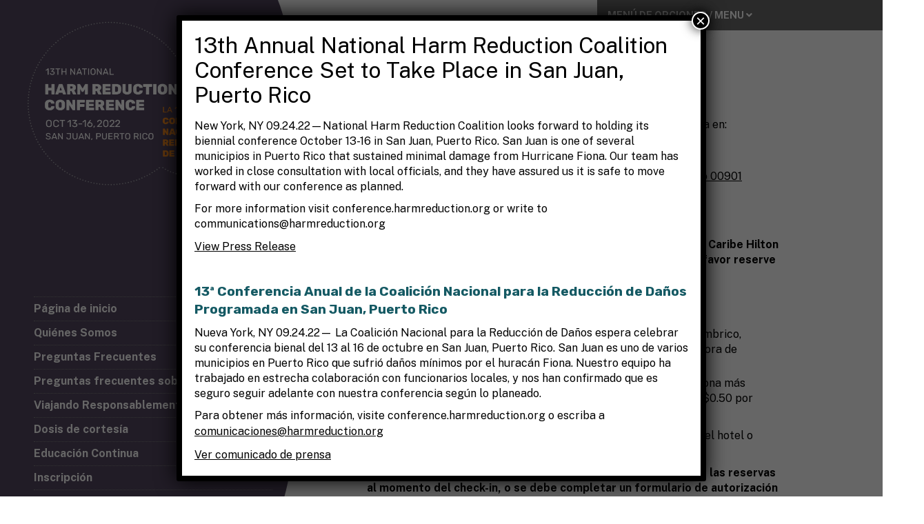

--- FILE ---
content_type: text/html; charset=UTF-8
request_url: https://conference.harmreduction.org/venue/instalaciones/
body_size: 16447
content:
<!DOCTYPE html>
<html lang="es">
<head>
    <  <!--google fonts-->
      <link rel="preconnect" href="https://fonts.googleapis.com">
      <link rel="preconnect" href="https://fonts.gstatic.com" crossorigin>
      <link href="https://fonts.googleapis.com/css2?family=Public+Sans:ital,wght@0,400;0,700;1,400;1,700&family=Rubik:ital,wght@0,700;0,800;0,900;1,700;1,800;1,900&display=swap" rel="stylesheet">

    <!-- font-awesome -->
        <link rel="stylesheet" href="https://use.fontawesome.com/releases/v5.8.1/css/all.css" integrity="sha384-50oBUHEmvpQ+1lW4y57PTFmhCaXp0ML5d60M1M7uH2+nqUivzIebhndOJK28anvf" crossorigin="anonymous">
    <meta charset="UTF-8" />
    <meta name="viewport" content="width=device-width" />
        <link rel="stylesheet" type="text/css" href="https://conference.harmreduction.org/wp-content/themes/hrcconf20/style.css" />
    <meta name='robots' content='index, follow, max-image-preview:large, max-snippet:-1, max-video-preview:-1' />

	<!-- This site is optimized with the Yoast SEO plugin v21.2 - https://yoast.com/wordpress/plugins/seo/ -->
	<title>Instalaciones - National Harm Reduction Conference</title>
	<link rel="canonical" href="https://conference.harmreduction.org/venue/instalaciones/" />
	<meta property="og:locale" content="en_US" />
	<meta property="og:type" content="article" />
	<meta property="og:title" content="Instalaciones - National Harm Reduction Conference" />
	<meta property="og:description" content="La 13ª Conferencia Nacional de Reducción de Daños será realizada en: Caribe Hilton Mapa de la ubicación: Calle San Gerónimo 1, San Juan, Puerto Rico 00901 Hoteles Hemos acordado una tarifa por habitación con descuento en el Caribe Hilton y el Condado Plaza Hilton. Las habitaciones son limitadas, por favor reserve pronto. La tarifa con [&hellip;]" />
	<meta property="og:url" content="https://conference.harmreduction.org/venue/instalaciones/" />
	<meta property="og:site_name" content="National Harm Reduction Conference" />
	<meta property="article:publisher" content="https://www.facebook.com/HarmReductionCoalition" />
	<meta property="article:modified_time" content="2022-07-11T17:51:04+00:00" />
	<meta property="og:image" content="https://conference.harmreduction.org/wp-content/uploads/2022/02/conf2022-fb-share-1200x630-1.jpg" />
	<meta property="og:image:width" content="2401" />
	<meta property="og:image:height" content="1261" />
	<meta property="og:image:type" content="image/jpeg" />
	<meta name="twitter:card" content="summary_large_image" />
	<meta name="twitter:site" content="@HarmReduction" />
	<meta name="twitter:label1" content="Est. reading time" />
	<meta name="twitter:data1" content="2 minutes" />
	<script type="application/ld+json" class="yoast-schema-graph">{"@context":"https://schema.org","@graph":[{"@type":"WebPage","@id":"https://conference.harmreduction.org/venue/instalaciones/","url":"https://conference.harmreduction.org/venue/instalaciones/","name":"Instalaciones - National Harm Reduction Conference","isPartOf":{"@id":"https://conference.harmreduction.org/#website"},"datePublished":"2019-10-09T23:44:20+00:00","dateModified":"2022-07-11T17:51:04+00:00","breadcrumb":{"@id":"https://conference.harmreduction.org/venue/instalaciones/#breadcrumb"},"inLanguage":"en","potentialAction":[{"@type":"ReadAction","target":["https://conference.harmreduction.org/venue/instalaciones/"]}]},{"@type":"BreadcrumbList","@id":"https://conference.harmreduction.org/venue/instalaciones/#breadcrumb","itemListElement":[{"@type":"ListItem","position":1,"name":"Home","item":"https://conference.harmreduction.org/"},{"@type":"ListItem","position":2,"name":"Venue","item":"https://conference.harmreduction.org/venue/"},{"@type":"ListItem","position":3,"name":"Instalaciones"}]},{"@type":"WebSite","@id":"https://conference.harmreduction.org/#website","url":"https://conference.harmreduction.org/","name":"National Harm Reduction Conference","description":"","publisher":{"@id":"https://conference.harmreduction.org/#organization"},"potentialAction":[{"@type":"SearchAction","target":{"@type":"EntryPoint","urlTemplate":"https://conference.harmreduction.org/?s={search_term_string}"},"query-input":"required name=search_term_string"}],"inLanguage":"en"},{"@type":"Organization","@id":"https://conference.harmreduction.org/#organization","name":"National Harm Reduction Conference","url":"https://conference.harmreduction.org/","logo":{"@type":"ImageObject","inLanguage":"en","@id":"https://conference.harmreduction.org/#/schema/logo/image/","url":"https://conference.harmreduction.org/wp-content/uploads/2022/02/logo-conf2022-black.png","contentUrl":"https://conference.harmreduction.org/wp-content/uploads/2022/02/logo-conf2022-black.png","width":375,"height":298,"caption":"National Harm Reduction Conference"},"image":{"@id":"https://conference.harmreduction.org/#/schema/logo/image/"},"sameAs":["https://www.facebook.com/HarmReductionCoalition","https://twitter.com/HarmReduction","https://www.instagram.com/harmreductioncoalition/","https://www.youtube.com/c/HarmReductionCoalition"]}]}</script>
	<!-- / Yoast SEO plugin. -->


<link rel='dns-prefetch' href='//secure.engageddonor.com' />
<link rel="alternate" type="application/rss+xml" title="National Harm Reduction Conference &raquo; Feed" href="https://conference.harmreduction.org/feed/" />
<link rel="alternate" type="application/rss+xml" title="National Harm Reduction Conference &raquo; Comments Feed" href="https://conference.harmreduction.org/comments/feed/" />
<script type="text/javascript">
window._wpemojiSettings = {"baseUrl":"https:\/\/s.w.org\/images\/core\/emoji\/14.0.0\/72x72\/","ext":".png","svgUrl":"https:\/\/s.w.org\/images\/core\/emoji\/14.0.0\/svg\/","svgExt":".svg","source":{"concatemoji":"https:\/\/conference.harmreduction.org\/wp-includes\/js\/wp-emoji-release.min.js?ver=6.3.7"}};
/*! This file is auto-generated */
!function(i,n){var o,s,e;function c(e){try{var t={supportTests:e,timestamp:(new Date).valueOf()};sessionStorage.setItem(o,JSON.stringify(t))}catch(e){}}function p(e,t,n){e.clearRect(0,0,e.canvas.width,e.canvas.height),e.fillText(t,0,0);var t=new Uint32Array(e.getImageData(0,0,e.canvas.width,e.canvas.height).data),r=(e.clearRect(0,0,e.canvas.width,e.canvas.height),e.fillText(n,0,0),new Uint32Array(e.getImageData(0,0,e.canvas.width,e.canvas.height).data));return t.every(function(e,t){return e===r[t]})}function u(e,t,n){switch(t){case"flag":return n(e,"\ud83c\udff3\ufe0f\u200d\u26a7\ufe0f","\ud83c\udff3\ufe0f\u200b\u26a7\ufe0f")?!1:!n(e,"\ud83c\uddfa\ud83c\uddf3","\ud83c\uddfa\u200b\ud83c\uddf3")&&!n(e,"\ud83c\udff4\udb40\udc67\udb40\udc62\udb40\udc65\udb40\udc6e\udb40\udc67\udb40\udc7f","\ud83c\udff4\u200b\udb40\udc67\u200b\udb40\udc62\u200b\udb40\udc65\u200b\udb40\udc6e\u200b\udb40\udc67\u200b\udb40\udc7f");case"emoji":return!n(e,"\ud83e\udef1\ud83c\udffb\u200d\ud83e\udef2\ud83c\udfff","\ud83e\udef1\ud83c\udffb\u200b\ud83e\udef2\ud83c\udfff")}return!1}function f(e,t,n){var r="undefined"!=typeof WorkerGlobalScope&&self instanceof WorkerGlobalScope?new OffscreenCanvas(300,150):i.createElement("canvas"),a=r.getContext("2d",{willReadFrequently:!0}),o=(a.textBaseline="top",a.font="600 32px Arial",{});return e.forEach(function(e){o[e]=t(a,e,n)}),o}function t(e){var t=i.createElement("script");t.src=e,t.defer=!0,i.head.appendChild(t)}"undefined"!=typeof Promise&&(o="wpEmojiSettingsSupports",s=["flag","emoji"],n.supports={everything:!0,everythingExceptFlag:!0},e=new Promise(function(e){i.addEventListener("DOMContentLoaded",e,{once:!0})}),new Promise(function(t){var n=function(){try{var e=JSON.parse(sessionStorage.getItem(o));if("object"==typeof e&&"number"==typeof e.timestamp&&(new Date).valueOf()<e.timestamp+604800&&"object"==typeof e.supportTests)return e.supportTests}catch(e){}return null}();if(!n){if("undefined"!=typeof Worker&&"undefined"!=typeof OffscreenCanvas&&"undefined"!=typeof URL&&URL.createObjectURL&&"undefined"!=typeof Blob)try{var e="postMessage("+f.toString()+"("+[JSON.stringify(s),u.toString(),p.toString()].join(",")+"));",r=new Blob([e],{type:"text/javascript"}),a=new Worker(URL.createObjectURL(r),{name:"wpTestEmojiSupports"});return void(a.onmessage=function(e){c(n=e.data),a.terminate(),t(n)})}catch(e){}c(n=f(s,u,p))}t(n)}).then(function(e){for(var t in e)n.supports[t]=e[t],n.supports.everything=n.supports.everything&&n.supports[t],"flag"!==t&&(n.supports.everythingExceptFlag=n.supports.everythingExceptFlag&&n.supports[t]);n.supports.everythingExceptFlag=n.supports.everythingExceptFlag&&!n.supports.flag,n.DOMReady=!1,n.readyCallback=function(){n.DOMReady=!0}}).then(function(){return e}).then(function(){var e;n.supports.everything||(n.readyCallback(),(e=n.source||{}).concatemoji?t(e.concatemoji):e.wpemoji&&e.twemoji&&(t(e.twemoji),t(e.wpemoji)))}))}((window,document),window._wpemojiSettings);
</script>
<style type="text/css">
img.wp-smiley,
img.emoji {
	display: inline !important;
	border: none !important;
	box-shadow: none !important;
	height: 1em !important;
	width: 1em !important;
	margin: 0 0.07em !important;
	vertical-align: -0.1em !important;
	background: none !important;
	padding: 0 !important;
}
</style>
	<link rel='stylesheet' id='wp-block-library-css' href='https://conference.harmreduction.org/wp-includes/css/dist/block-library/style.min.css?ver=6.3.7' type='text/css' media='all' />
<style id='classic-theme-styles-inline-css' type='text/css'>
/*! This file is auto-generated */
.wp-block-button__link{color:#fff;background-color:#32373c;border-radius:9999px;box-shadow:none;text-decoration:none;padding:calc(.667em + 2px) calc(1.333em + 2px);font-size:1.125em}.wp-block-file__button{background:#32373c;color:#fff;text-decoration:none}
</style>
<style id='global-styles-inline-css' type='text/css'>
body{--wp--preset--color--black: #000000;--wp--preset--color--cyan-bluish-gray: #abb8c3;--wp--preset--color--white: #ffffff;--wp--preset--color--pale-pink: #f78da7;--wp--preset--color--vivid-red: #cf2e2e;--wp--preset--color--luminous-vivid-orange: #ff6900;--wp--preset--color--luminous-vivid-amber: #fcb900;--wp--preset--color--light-green-cyan: #7bdcb5;--wp--preset--color--vivid-green-cyan: #00d084;--wp--preset--color--pale-cyan-blue: #8ed1fc;--wp--preset--color--vivid-cyan-blue: #0693e3;--wp--preset--color--vivid-purple: #9b51e0;--wp--preset--gradient--vivid-cyan-blue-to-vivid-purple: linear-gradient(135deg,rgba(6,147,227,1) 0%,rgb(155,81,224) 100%);--wp--preset--gradient--light-green-cyan-to-vivid-green-cyan: linear-gradient(135deg,rgb(122,220,180) 0%,rgb(0,208,130) 100%);--wp--preset--gradient--luminous-vivid-amber-to-luminous-vivid-orange: linear-gradient(135deg,rgba(252,185,0,1) 0%,rgba(255,105,0,1) 100%);--wp--preset--gradient--luminous-vivid-orange-to-vivid-red: linear-gradient(135deg,rgba(255,105,0,1) 0%,rgb(207,46,46) 100%);--wp--preset--gradient--very-light-gray-to-cyan-bluish-gray: linear-gradient(135deg,rgb(238,238,238) 0%,rgb(169,184,195) 100%);--wp--preset--gradient--cool-to-warm-spectrum: linear-gradient(135deg,rgb(74,234,220) 0%,rgb(151,120,209) 20%,rgb(207,42,186) 40%,rgb(238,44,130) 60%,rgb(251,105,98) 80%,rgb(254,248,76) 100%);--wp--preset--gradient--blush-light-purple: linear-gradient(135deg,rgb(255,206,236) 0%,rgb(152,150,240) 100%);--wp--preset--gradient--blush-bordeaux: linear-gradient(135deg,rgb(254,205,165) 0%,rgb(254,45,45) 50%,rgb(107,0,62) 100%);--wp--preset--gradient--luminous-dusk: linear-gradient(135deg,rgb(255,203,112) 0%,rgb(199,81,192) 50%,rgb(65,88,208) 100%);--wp--preset--gradient--pale-ocean: linear-gradient(135deg,rgb(255,245,203) 0%,rgb(182,227,212) 50%,rgb(51,167,181) 100%);--wp--preset--gradient--electric-grass: linear-gradient(135deg,rgb(202,248,128) 0%,rgb(113,206,126) 100%);--wp--preset--gradient--midnight: linear-gradient(135deg,rgb(2,3,129) 0%,rgb(40,116,252) 100%);--wp--preset--font-size--small: 13px;--wp--preset--font-size--medium: 20px;--wp--preset--font-size--large: 36px;--wp--preset--font-size--x-large: 42px;--wp--preset--spacing--20: 0.44rem;--wp--preset--spacing--30: 0.67rem;--wp--preset--spacing--40: 1rem;--wp--preset--spacing--50: 1.5rem;--wp--preset--spacing--60: 2.25rem;--wp--preset--spacing--70: 3.38rem;--wp--preset--spacing--80: 5.06rem;--wp--preset--shadow--natural: 6px 6px 9px rgba(0, 0, 0, 0.2);--wp--preset--shadow--deep: 12px 12px 50px rgba(0, 0, 0, 0.4);--wp--preset--shadow--sharp: 6px 6px 0px rgba(0, 0, 0, 0.2);--wp--preset--shadow--outlined: 6px 6px 0px -3px rgba(255, 255, 255, 1), 6px 6px rgba(0, 0, 0, 1);--wp--preset--shadow--crisp: 6px 6px 0px rgba(0, 0, 0, 1);}:where(.is-layout-flex){gap: 0.5em;}:where(.is-layout-grid){gap: 0.5em;}body .is-layout-flow > .alignleft{float: left;margin-inline-start: 0;margin-inline-end: 2em;}body .is-layout-flow > .alignright{float: right;margin-inline-start: 2em;margin-inline-end: 0;}body .is-layout-flow > .aligncenter{margin-left: auto !important;margin-right: auto !important;}body .is-layout-constrained > .alignleft{float: left;margin-inline-start: 0;margin-inline-end: 2em;}body .is-layout-constrained > .alignright{float: right;margin-inline-start: 2em;margin-inline-end: 0;}body .is-layout-constrained > .aligncenter{margin-left: auto !important;margin-right: auto !important;}body .is-layout-constrained > :where(:not(.alignleft):not(.alignright):not(.alignfull)){max-width: var(--wp--style--global--content-size);margin-left: auto !important;margin-right: auto !important;}body .is-layout-constrained > .alignwide{max-width: var(--wp--style--global--wide-size);}body .is-layout-flex{display: flex;}body .is-layout-flex{flex-wrap: wrap;align-items: center;}body .is-layout-flex > *{margin: 0;}body .is-layout-grid{display: grid;}body .is-layout-grid > *{margin: 0;}:where(.wp-block-columns.is-layout-flex){gap: 2em;}:where(.wp-block-columns.is-layout-grid){gap: 2em;}:where(.wp-block-post-template.is-layout-flex){gap: 1.25em;}:where(.wp-block-post-template.is-layout-grid){gap: 1.25em;}.has-black-color{color: var(--wp--preset--color--black) !important;}.has-cyan-bluish-gray-color{color: var(--wp--preset--color--cyan-bluish-gray) !important;}.has-white-color{color: var(--wp--preset--color--white) !important;}.has-pale-pink-color{color: var(--wp--preset--color--pale-pink) !important;}.has-vivid-red-color{color: var(--wp--preset--color--vivid-red) !important;}.has-luminous-vivid-orange-color{color: var(--wp--preset--color--luminous-vivid-orange) !important;}.has-luminous-vivid-amber-color{color: var(--wp--preset--color--luminous-vivid-amber) !important;}.has-light-green-cyan-color{color: var(--wp--preset--color--light-green-cyan) !important;}.has-vivid-green-cyan-color{color: var(--wp--preset--color--vivid-green-cyan) !important;}.has-pale-cyan-blue-color{color: var(--wp--preset--color--pale-cyan-blue) !important;}.has-vivid-cyan-blue-color{color: var(--wp--preset--color--vivid-cyan-blue) !important;}.has-vivid-purple-color{color: var(--wp--preset--color--vivid-purple) !important;}.has-black-background-color{background-color: var(--wp--preset--color--black) !important;}.has-cyan-bluish-gray-background-color{background-color: var(--wp--preset--color--cyan-bluish-gray) !important;}.has-white-background-color{background-color: var(--wp--preset--color--white) !important;}.has-pale-pink-background-color{background-color: var(--wp--preset--color--pale-pink) !important;}.has-vivid-red-background-color{background-color: var(--wp--preset--color--vivid-red) !important;}.has-luminous-vivid-orange-background-color{background-color: var(--wp--preset--color--luminous-vivid-orange) !important;}.has-luminous-vivid-amber-background-color{background-color: var(--wp--preset--color--luminous-vivid-amber) !important;}.has-light-green-cyan-background-color{background-color: var(--wp--preset--color--light-green-cyan) !important;}.has-vivid-green-cyan-background-color{background-color: var(--wp--preset--color--vivid-green-cyan) !important;}.has-pale-cyan-blue-background-color{background-color: var(--wp--preset--color--pale-cyan-blue) !important;}.has-vivid-cyan-blue-background-color{background-color: var(--wp--preset--color--vivid-cyan-blue) !important;}.has-vivid-purple-background-color{background-color: var(--wp--preset--color--vivid-purple) !important;}.has-black-border-color{border-color: var(--wp--preset--color--black) !important;}.has-cyan-bluish-gray-border-color{border-color: var(--wp--preset--color--cyan-bluish-gray) !important;}.has-white-border-color{border-color: var(--wp--preset--color--white) !important;}.has-pale-pink-border-color{border-color: var(--wp--preset--color--pale-pink) !important;}.has-vivid-red-border-color{border-color: var(--wp--preset--color--vivid-red) !important;}.has-luminous-vivid-orange-border-color{border-color: var(--wp--preset--color--luminous-vivid-orange) !important;}.has-luminous-vivid-amber-border-color{border-color: var(--wp--preset--color--luminous-vivid-amber) !important;}.has-light-green-cyan-border-color{border-color: var(--wp--preset--color--light-green-cyan) !important;}.has-vivid-green-cyan-border-color{border-color: var(--wp--preset--color--vivid-green-cyan) !important;}.has-pale-cyan-blue-border-color{border-color: var(--wp--preset--color--pale-cyan-blue) !important;}.has-vivid-cyan-blue-border-color{border-color: var(--wp--preset--color--vivid-cyan-blue) !important;}.has-vivid-purple-border-color{border-color: var(--wp--preset--color--vivid-purple) !important;}.has-vivid-cyan-blue-to-vivid-purple-gradient-background{background: var(--wp--preset--gradient--vivid-cyan-blue-to-vivid-purple) !important;}.has-light-green-cyan-to-vivid-green-cyan-gradient-background{background: var(--wp--preset--gradient--light-green-cyan-to-vivid-green-cyan) !important;}.has-luminous-vivid-amber-to-luminous-vivid-orange-gradient-background{background: var(--wp--preset--gradient--luminous-vivid-amber-to-luminous-vivid-orange) !important;}.has-luminous-vivid-orange-to-vivid-red-gradient-background{background: var(--wp--preset--gradient--luminous-vivid-orange-to-vivid-red) !important;}.has-very-light-gray-to-cyan-bluish-gray-gradient-background{background: var(--wp--preset--gradient--very-light-gray-to-cyan-bluish-gray) !important;}.has-cool-to-warm-spectrum-gradient-background{background: var(--wp--preset--gradient--cool-to-warm-spectrum) !important;}.has-blush-light-purple-gradient-background{background: var(--wp--preset--gradient--blush-light-purple) !important;}.has-blush-bordeaux-gradient-background{background: var(--wp--preset--gradient--blush-bordeaux) !important;}.has-luminous-dusk-gradient-background{background: var(--wp--preset--gradient--luminous-dusk) !important;}.has-pale-ocean-gradient-background{background: var(--wp--preset--gradient--pale-ocean) !important;}.has-electric-grass-gradient-background{background: var(--wp--preset--gradient--electric-grass) !important;}.has-midnight-gradient-background{background: var(--wp--preset--gradient--midnight) !important;}.has-small-font-size{font-size: var(--wp--preset--font-size--small) !important;}.has-medium-font-size{font-size: var(--wp--preset--font-size--medium) !important;}.has-large-font-size{font-size: var(--wp--preset--font-size--large) !important;}.has-x-large-font-size{font-size: var(--wp--preset--font-size--x-large) !important;}
.wp-block-navigation a:where(:not(.wp-element-button)){color: inherit;}
:where(.wp-block-post-template.is-layout-flex){gap: 1.25em;}:where(.wp-block-post-template.is-layout-grid){gap: 1.25em;}
:where(.wp-block-columns.is-layout-flex){gap: 2em;}:where(.wp-block-columns.is-layout-grid){gap: 2em;}
.wp-block-pullquote{font-size: 1.5em;line-height: 1.6;}
</style>
<link rel='stylesheet' id='eeb-css-frontend-css' href='https://conference.harmreduction.org/wp-content/plugins/email-encoder-bundle/core/includes/assets/css/style.css?ver=250324-20451' type='text/css' media='all' />
<link rel='stylesheet' id='dashicons-css' href='https://conference.harmreduction.org/wp-includes/css/dashicons.min.css?ver=6.3.7' type='text/css' media='all' />
<link rel='stylesheet' id='popup-maker-site-css' href='//conference.harmreduction.org/wp-content/uploads/pum/pum-site-styles.css?generated=1742781927&#038;ver=1.20.4' type='text/css' media='all' />
<script type='text/javascript' src='https://conference.harmreduction.org/wp-includes/js/jquery/jquery.min.js?ver=3.7.0' id='jquery-core-js'></script>
<script type='text/javascript' src='https://conference.harmreduction.org/wp-includes/js/jquery/jquery-migrate.min.js?ver=3.4.1' id='jquery-migrate-js'></script>
<script type='text/javascript' src='https://conference.harmreduction.org/wp-content/plugins/email-encoder-bundle/core/includes/assets/js/custom.js?ver=250324-20451' id='eeb-js-frontend-js'></script>
<script type='text/javascript' src='https://secure.engageddonor.com/script/core.ashx?c=ac4c91b6-fd13-43d7-aaa0-a23899830bf3&#038;ver=6.3.7' id='engaged-donor-js'></script>
<link rel="https://api.w.org/" href="https://conference.harmreduction.org/wp-json/" /><link rel="alternate" type="application/json" href="https://conference.harmreduction.org/wp-json/wp/v2/pages/62" /><link rel="EditURI" type="application/rsd+xml" title="RSD" href="https://conference.harmreduction.org/xmlrpc.php?rsd" />
<meta name="generator" content="WordPress 6.3.7" />
<link rel='shortlink' href='https://conference.harmreduction.org/?p=62' />
<link rel="alternate" type="application/json+oembed" href="https://conference.harmreduction.org/wp-json/oembed/1.0/embed?url=https%3A%2F%2Fconference.harmreduction.org%2Fvenue%2Finstalaciones%2F" />
<link rel="alternate" type="text/xml+oembed" href="https://conference.harmreduction.org/wp-json/oembed/1.0/embed?url=https%3A%2F%2Fconference.harmreduction.org%2Fvenue%2Finstalaciones%2F&#038;format=xml" />
<style type="text/css">.recentcomments a{display:inline !important;padding:0 !important;margin:0 !important;}</style><link rel="icon" href="https://conference.harmreduction.org/wp-content/uploads/2021/11/cropped-hrccnf20-siteicon-simple-32x32.png" sizes="32x32" />
<link rel="icon" href="https://conference.harmreduction.org/wp-content/uploads/2021/11/cropped-hrccnf20-siteicon-simple-192x192.png" sizes="192x192" />
<link rel="apple-touch-icon" href="https://conference.harmreduction.org/wp-content/uploads/2021/11/cropped-hrccnf20-siteicon-simple-180x180.png" />
<meta name="msapplication-TileImage" content="https://conference.harmreduction.org/wp-content/uploads/2021/11/cropped-hrccnf20-siteicon-simple-270x270.png" />
		<style type="text/css" id="wp-custom-css">
			

/* base */
:root {
  /* text color */
  --ed-text-color: #000000;
  /* theme */
  --ed-theme-color-1: #544760;
  --ed-theme-color-2: #ffffff;
  --ed-theme-color-gray: #d1d5db;
  /* borders */
  --ed-border-color: var(--ed-theme-color-gray);
  --ed-border-radius: 0.375rem;
  /* headings */
  --ed-headings-color: #333;
  /* links */
  --ed-link-color: var(--ed-theme-color-1);
  --ed-link-hover-color: var(--ed-theme-color-1);
  /* forms */
  --ed-form-field-border-color: var(--ed-border-color);
  --ed-form-field-border-focus-color: var(--ed-theme-color-1);
  --ed-form-field-border-width: 1px;
  --ed-form-font-size: 1rem;
  --ed-form-line-height: 1.5rem;
  --ed-form-input-select-arrow-color: white;
  --ed-form-input-select-arrow-background-color: var(--ed-theme-color-1);
  /* errors */
  --ed-error-background-color: #fef2f2;
  --ed-error-color: #991b1b;
  /* buttons */
  --ed-button-background-color: var(--ed-theme-color-1);
  --ed-button-background-hover-color: #696969;
  --ed-button-border: var(--ed-border-color);
  --ed-button-border-hover-color: var(--button-border-hover-color);
  --ed-button-border-radius: var(--ed-border-radius);
  --ed-button-font-size: 16px;
  --ed-button-font-style: normal;
  --ed-button-font-weight: 900;
  --ed-button-letter-spacing: 0;
  --ed-button-line-height: 1.2;
  --ed-button-min-height: 0;
  --ed-button-padding: 13px 30px;
  --ed-button-text-color: #ffffff;
  --ed-button-text-hover-color: #ffffff;
  --ed-button-text-transform: uppercase;
  --ed-button-transform: translate3d(0, -3px, 0);
  /* registration types */
  --ed-registration-type-background-selected-color: var(--ed-theme-color-1);
  --ed-registration-type-background-color: white;
  --ed-registration-type-text-selected-color: white;
  /* donation levels */
  --ed-donation-level-background-checked-color: var(--ed-theme-color-1);
  --ed-donation-level-background-color: white;
  --ed-donation-level-font-size: 1.25rem;
  --ed-donation-level-gap: 1rem;
  --ed-donation-level-label-checked-color: white;
  --ed-donation-level-label-color: var(--ed-text-color);
  --ed-donation-level-min-height: 5rem;
  --ed-donation-level-min-width: 7rem;
  /* donation payment total */
  --ed-payment-total: var(--ed-text-color);
  /* my hq */
  --ed-my-hq-header-background-color: transparent;
  --ed-my-hq-header-color: var(--ed-headings-color);
  --ed-my-hq-status-thermometer-color: var(--ed-theme-color-1);
  --ed-my-hq-status-color: var(--ed-text-color);
  --ed-my-hq-tab-color: var(--ed-theme-color-1);
  /* thermometer */
  --ed-thermometer-background-color: var(--ed-theme-color-gray);
  --ed-thermometer-progress-bar-color: var(--ed-theme-color-1);
  --ed-thermometer-text-color: white;
  /* data table */
  --ed-table-head-background-color: transparent;
  --ed-table-head-text-color: var(--ed-text-color);
}

.benevolencewrapper * {
  box-sizing: border-box;
}

.benevolencewrapper table,
.benevolencewrapper table tr,
.benevolencewrapper table tr td {
  margin: 0;
  border: 0;
  padding: 0;
}

.benevolencewrapper .bentableheading, /* ex. personal information */
.benevolencewrapper .regtypecatheading, /* ex. registration type */
.benevolencewrapper .heading2, /* ex. create a team, join a team*/
.benevolencewrapper .benh2 {
  background-color: transparent;
  color: var(--ed-headings-color);
  font-size: 1.625rem !important;
  font-weight: 600;
  line-height: 1.308;
  margin: 0;
  padding: 0;
  text-align: left !important;
}

.benevolencewrapper a:not(.button) {
  color: var(--ed-link-color) !important;
  text-decoration: underline !important;
}

.benevolencewrapper a:not(.button):hover {
  color: var(--ed-link-hover-color) !important;
  text-decoration: none !important;
}

.benevolencewrapper .button {
  --has-link-decoration: var(--false);
  -webkit-appearance: none;
  -webkit-text-decoration: var(--ed-button-text-decoration);
  -webkit-user-select: none;
  align-items: center;
  -moz-appearance: none;
       appearance: none;
  background-color: var(--ed-button-background-color);
  border: var(--ed-button-border);
  border-collapse: initial;
  border-radius: var(--ed-button-border-radius);
  color: var(--ed-button-text-color);
  cursor: pointer;
  display: var(--display, inline-flex);
  font-family: var(--ed-button-font-family);
  font-size: var(--ed-button-font-size);
  font-style: var(--ed-button-font-style);
  font-weight: var(--ed-button-font-weight);
  justify-content: center;
  letter-spacing: var(--ed-button-letter-spacing);
  line-height: var(--ed-button-line-height);
  min-height: var(--ed-button-min-height);
  min-width: auto;
  padding: var(--ed-button-padding);
  position: relative;
  text-align: center;
  text-decoration: var(--ed-button-text-decoration);
  text-transform: var(--ed-button-text-transform);
  transition: all 0.2s ease;
  -moz-user-select: none;
   -ms-user-select: none;
       user-select: none;
}

.benevolencewrapper .button:hover {
  background-color: var(--ed-button-background-hover-color);
  border-color: var(--ed-button-border-hover-color);
  color: var(--ed-button-text-hover-color);
  transform: var(--ed-button-transform);
}

.benevolencewrapper label,
.benevolencewrapper [id$="_lbl"] {
  font-size: var(--ed-form-font-size);
  line-height: var(--ed-form-line-height);
  vertical-align: middle;
  margin: 0;
}

.benevolencewrapper input[type="text"],
.benevolencewrapper select,
.benevolencewrapper textarea,
.benevolencewrapper .textbox,
.benevolencewrapper .dropdown {
  -moz-appearance: none !important;
  -webkit-appearance: none !important;
  background-color: white !important;
  border-color: var(--ed-form-field-border-color) !important;
  border-radius: var(--ed-border-radius);
  border-style: solid !important;
  border-width: var(--ed-form-field-border-width) !important;
  font-size: var(--ed-form-font-size);
  line-height: var(--ed-form-line-height);
  margin-top: 0.25rem;
  padding: 0.5rem 0.75rem !important;
  width: 100%;
}

.benevolencewrapper input[type="text"]:focus,
.benevolencewrapper textarea:focus .benevolencewrapper select:focus,
.benevolencewrapper .dropdown:focus,
.benevolencewrapper .textbox:focus {
  border-color: var(--ed-form-field-border-focus-color);
  box-shadow: rgb(255, 255, 255) 0px 0px 0px 0px,
    var(--ed-form-field-border-focus-color) 0px 0px 0px 1px,
    rgba(0, 0, 0, 0.05) 0px 1px 2px 0px;
  outline: 2px solid transparent;
  outline-offset: 2px;
}

/* checkbox align */

.benevolencewrapper [type="checkbox"] {
  vertical-align: middle !important;
  margin-right: 8px;
}

/* select arrow styles */

.benevolencewrapper select {
  background: linear-gradient(
      45deg,
      transparent 50%,
      var(--ed-form-input-select-arrow-color) 50%
    ),
    linear-gradient(
      135deg,
      var(--ed-form-input-select-arrow-color) 50%,
      transparent 50%
    ),
    linear-gradient(
      to right,
      var(--ed-form-input-select-arrow-background-color),
      var(--ed-form-input-select-arrow-background-color)
    );
  background-position: calc(100% - 21px) calc(1em + 2px),
    calc(100% - 16px) calc(1em + 2px), calc(100% + 1px) -1px;
  background-repeat: no-repeat;
  background-size: 5px 5px, 5px 5px, 2.625rem 2.625rem;
}

.benevolencewrapper #lblError {
  color: var(--ed-error-color) !important;
  display: block;
  font-weight: normal !important;
  text-align: left;
}

.benevolencewrapper #lblError:not(:empty) {
  background-color: var(--ed-error-background-color);
  margin-top: 1rem;
  padding: 0.75rem;
}

table.dataTable thead th,
table.dataTable thead td,
table.dataTable.row-border tbody th,
table.dataTable.row-border tbody td,
table.dataTable.display tbody th,
table.dataTable.display tbody td {
  border: 0;
}

table.dataTable.display tbody td {
  border-top: 1px solid var(--ed-border-color);
}

table.dataTable.stripe tbody tr.odd,
table.dataTable.display tbody tr.odd {
  background-color: white !important;
}

table.dataTable tbody tr {
  background-color: transparent !important;
}

table.dataTable.display tbody tr.odd > .sorting_1,
table.dataTable.order-column.stripe tbody tr.odd > .sorting_1 {
  background-color: transparent !important;
}

table.dataTable thead {
  background-color: var(--ed-table-head-background-color);
  color: var(--ed-table-head-text-color);
}

table.dataTable.no-footer {
  border-bottom: 1px solid var(--ed-border-color);
}

/* components */

#benFormLogin .popup_block,
#benForgotPassword .popup_block {
  box-sizing: border-box;
  margin: 0 0 0 -163px;
  padding: 0 !important;
  position: fixed;
  left: 50%;
  top: 4rem !important;
  width: 100%;
  max-width: 326px;
}

#benFormLogin .popup_block .popup,
#benForgotPassword .popup_block .popup {
  padding: 32px 40px;
  width: 100%;
}

/* close button wrapper */

#benFormLogin .popup_block .popup > div {
  margin-top: 0 !important;
  position: absolute;
  right: 0px;
  top: -24px;
}

#benFormLogin .popup_block .popup > div .button {
  background-color: transparent !important;
  font-size: 12px;
  line-height: 1;
  margin: 0;
  min-height: 0;
  padding: 0;
}

#benFormLogin .ben_login, /*table*/
#benFormLogin .ben_login  div {
  border: 0 !important;
  display: flex;
  padding: 0 !important;
  width: 100%;
}

#benFormLogin .ben_login {
  --gap: 1rem;
  flex-direction: column;
  margin: calc(-1 * var(--gap)) 0 0;
}

#benFormLogin .ben_login > div {
  margin: var(--gap) 0 0;
}

#benFormLogin .ben_login > div:nth-child(2) {
  margin: 0.25rem 0 0;
}

/* submit button */

#benFormLogin #b_loginstatus_btnSubmit {
  display: block;
  width: 100%;
}

/* forgot password - link */

#benFormLogin .ben_login a {
  display: block;
  text-align: center;
  width: 100%;
}

/* forgot password - popup */

#benForgotPassword .popup > div {
  display: flex;
  flex-direction: column;
}

/* forgot password - popup field */

#benForgotPassword .popup > div:first-child > input {
  width: 100% !important;
}

#benForgotPassword .popup > div:last-child > div > div {
  display: flex;
  flex-direction: column;
}

#benForgotPassword .popup > div:last-child input.button:nth-child(2) {
  background: transparent;
  color: var(--ed-link-color);
}

#benForgotPassword .popup #lblError:not(:empty) {
  margin-bottom: 1rem;
}

#benloginstatusform .ben_login, /*table*/
#benloginstatusform .ben_login  div {
  border: 0 !important;
  display: flex;
  padding: 0 !important;
  width: 100%;
}

#benloginstatusform .ben_login {
  --gap: 1rem;
  flex-direction: column;
  margin: calc(-1 * var(--gap)) auto 0;
}

#benloginstatusform .ben_login > div {
  margin: var(--gap) 0 0;
}

#benloginstatusform .ben_login > div:nth-child(2) {
  margin: 0.25rem 0 0;
}

/* submit button */

#benloginstatusform #b_loginstatus_btnSubmit {
  display: block;
  width: 100%;
}

/* forgot password */

#benloginstatusform .ben_login a {
  display: block;
  text-align: center;
  width: 100%;
}

#benteamfindindividualtable,
#benteamfindteamtable {
  display: block;
  margin: 0 !important;
}

#benteamfindindividualtable > div,
#benteamfindteamtable > div {
  display: flex;
  gap: 1rem;
}

/* input wrapper */

#benteamfindindividualtable > div > div:first-child,
#benteamfindteamtable > div > div:first-child {
  flex: 1;
}

/* buttons wrapper */

#benteamfindindividualtable > div > div:last-child,
#benteamfindteamtable > div > div:last-child {
  align-items: center;
  display: flex;
}

/* search button */

#benteamfindindividualtable > div > div:last-child .button:first-child,
#benteamfindteamtable > div > div:last-child .button:first-child {
  margin: 0 1rem;
}

/* show all button to link */

#benteamfindindividualtable > div > div:last-child .button:last-child {
  background-color: transparent !important;
  color: var(--ed-link-color) !important;
  margin-left: 0 !important;
  padding: 0;
  text-decoration: underline;
}

#benteamfindindividualtable > div > div:last-child .button:last-child:hover {
  color: var(--ed-link-hover-color) !important;
  text-decoration: none;
}

/* input */

#benteamfindindividualtable #txtFindIndividualName,
#benteamfindteamtable #txtFindTeamName {
  width: 100% !important;
}

#benindividualsearchresults_length label,
#benteamsearchresults_length label {
  display: flex;
  margin: 1rem 0 2rem;
}

#benindividualsearchresults_length label select,
#benteamsearchresults_length label select {
  margin: 0 8px;
  padding: 0 0.25rem !important;
  flex-shrink: 0;
  font-size: .825rem;
  width: 60px !important;
  background-size: 5px 5px, 5px 5px, 24px 24px;
  background-position: calc(100% - 12px) calc(9.5px), calc(100% - 7px) calc(9.5px), 100%;
}

/* participants list */

#benindividualsearchresults,
#benteamsearchresults {
  margin-bottom: 1.5rem;
  border: 0 !important;
}

#benindividualsearchresults.dataTable.display tbody,
#benteamsearchresults.dataTable.display tbody {
  display: grid;
  grid-row-gap: 1.5rem;
}

#benindividualsearchresults.dataTable.display tbody tr,
#benteamsearchresults.dataTable.display tbody tr {
  display: grid;
  grid-template-columns: 0fr 2fr 1fr;
  grid-template-rows: 1fr;
  grid-column-gap: 16px;
  grid-row-gap: 16px;
  align-items: center;
}

#benindividualsearchresults.dataTable.display tbody tr.odd,
#benteamsearchresults.dataTable.display tbody tr.odd {
  background-color: transparent !important;
}

#benindividualsearchresults.dataTable.display tbody tr td,
#benteamsearchresults.dataTable.display tbody tr td {
  padding: 0;
  width: auto !important;
  max-width: 100% !important;
  border: 0 !important;
}

/* list - profile picture */

.benfpprofilepic,
.benfpprofilepic img {
  width: 74px !important;
  height: 74px!important;
  max-width: 74px !important;
}

/* list - profile title */

.benfptitle {
  font-size: 1rem !important;
  line-height: 1.5 !important;
  min-height: auto !important;
  font-weight: 500;
  text-transform: capitalize !important;
}

/* list - profile subtitle */

.benfpsubtitle {
  font-size: .875rem !important;
  line-height: 1.25rem !important;
  color: var(--ed-theme-color-gray) !important;
}

/* list - thermometer */

.benfpthermometer {
  font-size: 1rem !important;
  margin-top: 0 !important;
}

.benfpthermometer_outer {
  background: var(--ed-thermometer-background-color) !important;
  border: 0 !important;
}

.benfpthermometer_inner {
  background: var( --ed-thermometer-progress-bar-color) !important;
}

#benindividualsearchresults .button,
#benteamsearchresults .button {
  font-size: .875rem;
  line-height: 1.25rem;
  padding: 0.5rem 1rem;
  text-transform: none;
}

@media only screen and (max-width: 768px) {
  #benfindindividualtable > div,
	#benfindteamtable > div {
    display: block;
  }

  #benfindindividualtable > div > div:last-child .button:first-child,
	#benfindteamtable > div > div:last-child .button:first-child {
    margin-left: 0;
  }

  /* participants list */

  #benindividualsearchresults.dataTable.display tbody tr,
	#benteamsearchresults.dataTable.display tbody tr {
    grid-template-columns: 0fr 1fr;
    grid-template-rows: 1fr 0fr;
  }

  #benindividualsearchresults.dataTable.display tbody tr td:nth-child(3),
	#benteamsearchresults.dataTable.display tbody tr td:nth-child(3) {
    grid-area: 2 / 2 / 3 / 3;
    text-align: left !important;
  }
}

/* heading */

.bentopindividualsteams .bentableheading {
  display: none;
}

/* table */

.bentopindividualsteams .table {
  display: block;
}

/*row */

.bentopindividualsteams .table > div {
  display: block;
  width: 100%;
  padding: 5px;
  border-top: 1px solid var(--ed-border-color);
}

/* first row  */

.bentopindividualsteams .table > div:first-child {
  border: 0;
}

/* position Number */

.bentopindividualsteams .table > div > div:first-child {
  width: 40px;
}

/* sections */

.benevolencewrapper .benAgreementText {
  border: 1px solid var(--ed-border-color) !important;
  height: auto !important;
  padding: 1rem !important;
}

.benevolencewrapper .benregtypeswrap /* table */
.benevolencewrapper .benregtypeswrap > div, /* row */
.benevolencewrapper .benregtypeswrap > div > div, /* cell */
.benevolencewrapper .benregtypeswrap .benregtypes {
  display: block;
}

.benevolencewrapper .benregtypeswrap .benregtypes {
  border: 0 !important;
  margin: 0 !important;
  width: 100% !important;
}

.benevolencewrapper .benregtypeswrap .benregtypes tbody /* table */ {
  display: flex;
  gap: 1rem;
  margin-top: 1rem;
}

.benevolencewrapper .benregtypeswrap .benregtypes .benregtyperow, /* row */
.benevolencewrapper .benregtypeswrap .benregtypes .benregtyperow td /* cell */ {
  display: flex;
  flex-direction: column;
}

.benevolencewrapper .benregtypeswrap .benregtypes .benregtyperow {
  border: 0;
}

.benevolencewrapper .benregtypeswrap .benregtypes .benregtyperow.heading /* row with heading*/ {
  cursor: pointer;
  margin: 0 !important;
  grid-column: 1/-1;
  padding: 0 !important;
  border-color: var(--ed-form-field-border-color) !important;
  border-style: solid;
  border-width: var(--ed-form-field-border-width) !important;
}

.benevolencewrapper .benregtypeswrap .benregtypes .benregtyperow td /* cell */ {
  background-color: transparent !important;
  border: 0 !important;
  padding: 0;
  width: auto;
}

.benevolencewrapper .benregtypeswrap .benregtypes .benregtyperow [type="radio"]:not(:checked),
.benevolencewrapper .benregtypeswrap .benregtypes .benregtyperow [type="radio"]:checked {
  left: -9999px;
  position: absolute;
}

.benevolencewrapper .benregtypeswrap .benregtypes .benregtyperow [type="radio"]:not(:checked) + label,
.benevolencewrapper .benregtypeswrap .benregtypes .benregtyperow [type="radio"]:checked + label {
  cursor: pointer;
  display: inline-block;
  font-size: var(--ed-donation-level-font-size);
  font-weight: normal;
  height: 100%;
  margin: 0;
  min-height: var(--ed-donation-level-min-height);
  min-width: var(--ed-donation-level-min-width);
  padding: 1rem;
  position: relative;
  z-index: 0;
}

/* labels color */

.benevolencewrapper .benregtypeswrap .benregtypes .benregtyperow [type="radio"]:not(:checked) + label {
  color: var(--ed-donation-level-label-color);
}

.benevolencewrapper .benregtypeswrap .benregtypes .benregtyperow [type="radio"]:checked + label {
  color: var(--ed-donation-level-label-checked-color);
}

/* radio aspect */

.benevolencewrapper .benregtypeswrap .benregtypes .benregtyperow [type="radio"]:not(:checked) + label::before,
.benevolencewrapper .benregtypeswrap .benregtypes .benregtyperow [type="radio"]:checked + label::before,
.benevolencewrapper .benregtypeswrap .benregtypes .benregtyperow [type="radio"]:not(:checked) + label::after,
.benevolencewrapper .benregtypeswrap .benregtypes .benregtyperow [type="radio"]:checked + label::after {
  border-radius: var(--ed-border-radius);
  box-sizing: border-box;
  content: "";
  height: 100%;
  left: 0;
  position: absolute;
  top: 0;
  width: 100%;
  z-index: -1;
}

.benevolencewrapper .benregtypeswrap .benregtypes .benregtyperow [type="radio"]:not(:checked) + label::before,
.benevolencewrapper .benregtypeswrap .benregtypes .benregtyperow [type="radio"]:checked + label::before {
  background-color: var(--ed-donation-level-background-color);
  border-color: var(--ed-form-field-border-color) !important;
  border-style: solid;
  border-width: var(--ed-form-field-border-width) !important;
}

/* checked aspect */

.benevolencewrapper .benregtypeswrap .benregtypes .benregtyperow [type="radio"]:not(:checked) + label::after,
.benevolencewrapper .benregtypeswrap .benregtypes .benregtyperow [type="radio"]:checked + label::after {
  background: var(--ed-donation-level-background-checked-color);
  transition: all 0.2s;
  z-index: -1;
}

/* checked mark aspect changes */

.benevolencewrapper .benregtypeswrap .benregtypes .benregtyperow [type="radio"]:not(:checked) + label::after {
  opacity: 0;
  transform: scale(0);
}

.benevolencewrapper .benregtypeswrap .benregtypes .benregtyperow [type="radio"]:checked + label::after {
  opacity: 1;
  transform: scale(1);
}

/* accessibility */

.benevolencewrapper .benregtypeswrap .benregtypes .benregtyperow [type="radio"]:checked:focus + label::before,
.benevolencewrapper .benregtypeswrap .benregtypes .benregtyperow [type="radio"]:not(:checked):focus + label::before {
  border: 0;
}

.benevolencewrapper .benregtypeswrap .benregtypes .benregtyperow.heading .regtypecatheading /* type heading */ {
  margin: 0;
  padding: 1rem;
  font-size: var(--ed-donation-level-font-size);
  font-weight: normal;
}

/* checked checkbox */

.benevolencewrapper
  .benregtypeswrap
  .benregtypes
  .benregtyperow.benregtyperowchecked {
  background-color: var(--ed-registration-type-background-selected-color);
  color: var(--ed-registration-type-text-selected-color);
}

/* regtype qty input */

.benevolencewrapper
  .benregtypeswrap
  .benregtypes
  .benregtyperow
  .benregtypequantity {
  width: 100% !important;
}

/* regtype label */

.benevolencewrapper .benregtypeswrap .benregtypes .benregtyperow label {
  display: block;
  height: 100%;
}

/* remove regtype breakline space */

.benevolencewrapper .benregtypeswrap .benregtypes .benregtyperow label br {
  display: none;
}

/* regtype text heading */

.benevolencewrapper .benregtypeswrap .benregtypes .benregtyperow label b {
  display: block;
  font-size: 1.125rem;
}

/* regtype lists */

.benevolencewrapper .benregtypeswrap .benregtypes .benregtyperow ul,
.benevolencewrapper .benregtypeswrap .benregtypes .benregtyperow ol {
  padding: 0 0 0 1rem;
}

/* dropdown - Select one of the following for the Primary Contact: */

.benevolencewrapper .benregtypeswrap #regcntrl4_rtf_benregtypesdropdown > div {
  font-weight: normal !important;
  margin: 1rem 0 0 !important;
}

.benevolencewrapper .bentable.benregform /* table */ {
  display: grid;
  gap: 1rem;
  grid-template-columns: repeat(2, minmax(0, 1fr));
  margin-top: 1rem;
}

.benevolencewrapper .benregform .benfield, /* row */
.benevolencewrapper .benregform .benfield > div /* cell */ {
  display: block;
}

.benevolencewrapper .benregform .benfield > div /* cell */ {
  background-color: transparent !important;
  padding: 0;
  width: auto;
}

@media only screen and (max-width: 768px) {
  .benevolencewrapper .benregtypeswrap .benregtypes tbody /* table */ {
    display: grid !important;
    grid-template-columns: repeat(1, minmax(0, 1fr));
  }

  .benevolencewrapper .bentable.benregform {
    display: grid !important;
    grid-template-columns: repeat(1, minmax(0, 1fr));
  }

  .benevolencewrapper .benregform.benmobile > .benfield > div /* cell */ {
    display: block;
    padding: 0 !important;
  }
}

.benevolencewrapper  #pnlTeam {
  margin: 1rem 0 0 !important;
}

.benevolencewrapper #pnlTeam .bentable /* table */ {
  display: block;
}

.benevolencewrapper #pnlTeam .bentable > div, /* row */
.benevolencewrapper #pnlTeam .bentable > div > div /* cell */ {
  display: block;
  padding: 0 !important;
  width: auto !important;
}

.benevolencewrapper #pnlTeam .bentable > div /* row */ {
  display: grid;
  gap: 1rem;
  grid-template-columns: repeat(2,minmax(0,1fr));
}

@media only screen and (max-width: 768px) {
  .benevolencewrapper #pnlTeam .bentable > div /* row */ {
    display: grid !important;
    gap: 0.25rem;
    grid-template-columns: repeat(1,minmax(0,1fr));
  }
}

.benevolencewrapper #pnlTeam table,
.benevolencewrapper #pnlTeam table tr, /* row */
.benevolencewrapper #pnlTeam table tr td /* cell */,
.benevolencewrapper #pnlTeam table .button /* join a team search button*/ {
  display: block;
  border: 0;
}

.benevolencewrapper #pnlTeam table {
  border: 0 !important;
  margin: 0 !important;
  width: 100% !important;
}

.benevolencewrapper #pnlTeam table tbody /* table */ {
  display: grid;
  gap: 1rem;
  grid-template-columns: repeat(1,minmax(0,1fr));
  margin-top: 1rem !important;
}

.benevolencewrapper #pnlTeam table tr td /* cell */ {
  border: 0 !important;
  padding: 0 !important;
  text-align: left !important;
}

.benevolencewrapper #pnlTeam table#benteamjointeamtable tbody {
  gap: 0.5rem;
}

.benevolencewrapper #pnlTeam table#benteamjointeamtable .button /* join a team search button*/ {
  margin-top: 0.75rem;
}

.benevolencewrapper .benformcon {
  margin-top: 1rem;
}

.benevolencewrapper .benformcon .bentable /* table */ {
  display: grid;
  gap: 1rem;
  grid-template-columns: repeat(2,minmax(0,1fr));
  margin: 0;
}

.benevolencewrapper .benformcon .bentable [id$="_benrow"], /* row */
.benevolencewrapper .benformcon .bentable [id$="_benrow"] > div /* cell */ {
  display: block;
}

.benevolencewrapper .benformcon .bentable [id$="_benrow"] > div /* cell */ {
  background-color: transparent !important;
  padding: 0;
  width: auto;
}

@media only screen and (max-width: 768px) {
  .benevolencewrapper .benformcon .bentable {
    display: grid !important;
    grid-template-columns: repeat(1,minmax(0,1fr));
  }

  .benevolencewrapper .benformcon .bentable.benmobile > div > div /* cell */ {
    padding: 0 !important;
  }
}

.benevolencewrapper .benformdon {
  margin-top: 1rem;
}

.benevolencewrapper .bendonlevels,
.benevolencewrapper .benrecurring {
  border: 0 !important;
  display: block;
  margin: 1rem 0 0 !important;
  text-align: left !important;
  width: 100% !important;
}

.benevolencewrapper .bendonlevels tr,
.benevolencewrapper .benrecurring tr {
  border: 0 !important;
  display: flex;
  flex-wrap: wrap;
  margin: calc(-1 * var(--ed-donation-level-gap)) 0 0
    calc(-1 * var(--ed-donation-level-gap));
  width: calc(100% + var(--ed-donation-level-gap));
}

.benevolencewrapper .bendonlevels td,
.benevolencewrapper .benrecurring td {
  border: 0 !important;
  margin: var(--ed-donation-level-gap) 0 0 var(--ed-donation-level-gap);
  min-width: var(--ed-donation-level-min-width);
  padding: 0;
}

.benevolencewrapper .bendonlevels [type="radio"]:not(:checked),
.benevolencewrapper .benrecurring [type="radio"]:not(:checked),
.benevolencewrapper .bendonlevels [type="radio"]:checked,
.benevolencewrapper .benrecurring [type="radio"]:checked {
  left: -9999px;
  position: absolute;
}

.benevolencewrapper .bendonlevels [type="radio"]:not(:checked) + label,
.benevolencewrapper .benrecurring [type="radio"]:not(:checked) + label,
.benevolencewrapper .bendonlevels [type="radio"]:checked + label,
.benevolencewrapper .benrecurring [type="radio"]:checked + label {
  cursor: pointer;
  display: inline-block;
  font-size: var(--ed-donation-level-font-size);
  font-weight: normal;
  height: 100%;
  line-height: var(--ed-donation-level-min-height);
  margin: 0;
  min-height: var(--ed-donation-level-min-height);
  min-width: var(--ed-donation-level-min-width);
  padding: 0 1rem;
  position: relative;
  text-align: center;
  z-index: 0;
}

/* labels color */

.benevolencewrapper .bendonlevels [type="radio"]:not(:checked) + label,
.benevolencewrapper .benrecurring [type="radio"]:not(:checked) + label {
  color: var(--ed-donation-level-label-color);
}

.benevolencewrapper .bendonlevels [type="radio"]:checked + label,
.benevolencewrapper .benrecurring [type="radio"]:checked + label {
  color: var(--ed-donation-level-label-checked-color);
}

/* radio aspect */

.benevolencewrapper .bendonlevels [type="radio"]:not(:checked) + label::before,
.benevolencewrapper .benrecurring [type="radio"]:not(:checked) + label::before,
.benevolencewrapper .bendonlevels [type="radio"]:checked + label::before,
.benevolencewrapper .benrecurring [type="radio"]:checked + label::before,
.benevolencewrapper .bendonlevels [type="radio"]:not(:checked) + label::after,
.benevolencewrapper .benrecurring [type="radio"]:not(:checked) + label::after,
.benevolencewrapper .bendonlevels [type="radio"]:checked + label::after,
.benevolencewrapper .benrecurring [type="radio"]:checked + label::after {
  border-radius: var(--ed-border-radius);
  box-sizing: border-box;
  content: "";
  height: var(--ed-donation-level-min-height);
  left: 0;
  position: absolute;
  top: 0;
  width: 100%;
  z-index: -1;
}

.benevolencewrapper .bendonlevels [type="radio"]:not(:checked) + label::before,
.benevolencewrapper .benrecurring [type="radio"]:not(:checked) + label::before,
.benevolencewrapper .bendonlevels [type="radio"]:checked + label::before,
.benevolencewrapper .benrecurring [type="radio"]:checked + label::before {
  background-color: var(--ed-donation-level-background-color);
  border-color: var(--ed-form-field-border-color) !important;
  border-style: solid;
  border-width: var(--ed-form-field-border-width) !important;
}

/* checked aspect */

.benevolencewrapper .bendonlevels [type="radio"]:not(:checked) + label::after,
.benevolencewrapper .benrecurring [type="radio"]:not(:checked) + label::after,
.benevolencewrapper .bendonlevels [type="radio"]:checked + label::after,
.benevolencewrapper .benrecurring [type="radio"]:checked + label::after {
  background: var(--ed-donation-level-background-checked-color);
  transition: all 0.2s;
  z-index: -1;
}

/* checked mark aspect changes */

.benevolencewrapper .bendonlevels [type="radio"]:not(:checked) + label::after,
.benevolencewrapper .benrecurring [type="radio"]:not(:checked) + label::after {
  opacity: 0;
  transform: scale(0);
}

.benevolencewrapper .bendonlevels [type="radio"]:checked + label::after,
.benevolencewrapper .benrecurring [type="radio"]:checked + label::after {
  opacity: 1;
  transform: scale(1);
}

/* accessibility */

.benevolencewrapper .bendonlevels [type="radio"]:checked:focus + label::before,
.benevolencewrapper .benrecurring [type="radio"]:checked:focus + label::before,
.benevolencewrapper
  .bendonlevels
  [type="radio"]:not(:checked):focus
  + label::before,
.benevolencewrapper
  .benrecurring
  [type="radio"]:not(:checked):focus
  + label::before {
  border: 0;
}

/* donation amount and honor roll */

.benevolencewrapper .benformdon .bentable {
  display: grid;
  gap: 1rem;
  grid-template-columns: repeat(2, minmax(0, 1fr));
  margin-top: 1rem;
}

.benevolencewrapper .benformdon .bentable > div, /* row */
.benevolencewrapper .benformdon .bentable > div > div /* cell */ {
  display: block;
}

.benevolencewrapper .benformdon .bentable > div > div /* cell */ {
  background-color: transparent !important;
  padding: 0;
  width: auto;
}

/* checkbox - make this a recurring gift*/

.benevolencewrapper .benrecurring > div:first-child {
  margin: 0 !important;
  padding: 1rem;
  background-color: var(--ed-theme-color-gray);
  width: calc(50% - 0.5rem);
  border-radius: var(--ed-border-radius);
}

/* text - Your gift will automatically repeat until you decide to cancel it. */

.benevolencewrapper .benrecurring > div + div {
  width: calc(50% - 0.5rem);
  margin-top: 0.5rem;
}

.benevolencewrapper .benrecurring > div.benrecurringchecked {
  background-color: var(--ed-theme-color-1);
  color: white;
}

#recurringdiv {
  margin: 1rem 0 0 !important;
  display: block;
}

#recurringdiv > table {
  border: 0;
}

/* honor roll */

.benhonorrolldiv {
  margin-top: 1rem;
}

/* employer matching gift pogram section */

div[id^="doncntrl"][id$="_250"] div:nth-child(2) {
  display: none !important; /* hide empty table causig extra space */
}

@media only screen and (max-width: 768px) {
  .benevolencewrapper .benformdon .bentable {
    display: grid !important;
    grid-template-columns: repeat(1, minmax(0, 1fr));
  }

  .benevolencewrapper .benformdon .bentable.benmobile > div > div /* cell */ {
    padding: 0 !important;
  }

  .benevolencewrapper .benrecurring > div:first-child,
  .benevolencewrapper .benrecurring > div + div {
    width: 100%;
  }
}

.benevolencewrapper .benformpayment {
  margin: 1rem 0 0 !important;
}

.benevolencewrapper .benformpayment .benccfields /* table */ {
  display: grid;
  gap: 1rem;
  grid-template-columns: repeat(2, minmax(0, 1fr));
  margin-top: 1rem;
}

.benevolencewrapper .benformpayment .benccfields > div, /* row */
.benevolencewrapper .benformpayment .benccfields > div > div /* cell */ {
  display: block;
}

.benevolencewrapper .benformpayment .benccfields > div > div /* cell */ {
  background-color: transparent !important;
  padding: 0;
  width: auto;
}

/* checkbox - Securely store my credit card information for future use */

.benevolencewrapper .benformpayment .benccfields + input + div {
  margin: 1rem 0 0 !important;
}

/* link - Sign in to select saved payment methods  */

#paymentcntrl_pnlLogInButton {
  margin: 0.25rem 0 0 !important;
}

/* card details same line */

.benevolencewrapper .benformpayment #ben-card-element {
  background-color: transparent;
  border: 1px solid var(--ed-border-color);
  border-radius: var(--ed-border-radius);
}

/* promo code */

#pnlDiscountCode .bentable div {
  background-color: transparent;
}

/* I'd like to pay the processing fee for my registration/donation. */

#benformprocessingfee:not([style*="display: none;"]) {
  margin: 16px 0 0 !important;
  padding: 1rem;
  background-color: var(--ed-theme-color-gray);
  width: calc(50% - 0.5rem);
  border-radius: var(--ed-border-radius);
  width: 100%;
  display: block !important;
}

@media only screen and (max-width: 768px) {
  .benevolencewrapper .benformpayment .benccfields {
    display: grid !important;
    grid-template-columns: repeat(1, minmax(0, 1fr));
  }
}

.benevolencewrapper #pnlUserAccount {
  margin: 1rem 0 0 !important;
}

.benevolencewrapper #pnlUserAccount .bentable /* table */ {
  display: grid;
  gap: 1rem;
  grid-template-columns: repeat(3,minmax(0,1fr));
  margin-top: 1rem;
}

.benevolencewrapper #pnlUserAccount .bentable > div, /* row */
.benevolencewrapper #pnlUserAccount .bentable > div > div /* cell */ {
  display: block;
}

.benevolencewrapper #pnlUserAccount .bentable > div > div /* cell */ {
  background-color: transparent !important;
  padding: 0;
  width: auto;
}

@media only screen and (max-width: 768px) {
  .benevolencewrapper #pnlUserAccount .bentable {
    display: grid !important;
    grid-template-columns: repeat(1,minmax(0,1fr));
  }

  .benevolencewrapper #pnlUserAccount .bentable.benmobile > div > div /* cell */ {
    padding: 0 !important;
  }
}

.benevolencewrapper .benformtotalwrapper:not([style*="display: none"]),
.benevolencewrapper .benformtotalwrapper + div {
	display: block !important;
  margin-top: 1rem !important;
}

.benevolencewrapper .benformtotalwrapper .benformtotal {
  color: var(--ed-payment-total);
  display: block;
  font-size: 1.5rem;
}

/* submit button wrapper */

.benevolencewrapper .benformtotalwrapper + div {
  text-align: left !important;
}

.benevolencewrapper .benformtotalwrapper + div .button {
  display: block;
  margin: 1rem 0 3rem;
  width: 100%;
}

/* Custom Styles */
.goalthermometer_inner { background-color: var(--ed-theme-color-1) !important; }
#tabteam { display: none !important; }
.benthemecolor { background-color: var(--ed-theme-color-1) !important; }
.hometabpanel, .emailtabpanel {
	background-color: white !important;
}
		</style>
		    </head>

<body class="page-template page-template-page-spanish page-template-page-spanish-php page page-id-62 page-child parent-pageid-22">
<div id="wrapper" class="hfeed">

<nav class="togglemenu-container group">
    <a href="#content" class="skip screen-reader-text">Ir a la página principal</a>

    <div id="toggle-open" role="button" aria-expanded="false" aria-controls="mobile-nav-container" aria-label="botón de menú">MENÚ DE OPCIONES / MENU <i class="fas fa-angle-down"></i></div>
    <div id="toggle-close" role="button" aria-expanded="true" aria-controls="mobile-nav-container" aria-label="botón de menú">MENÚ DE OPCIONES / MENU <i class="fas fa-angle-up"></i></div>

    <section id="mobile-nav-container" aria-label="menu" role="navigation" aria-haspopup="true" aria-expanded="false">

                <ul class="spanish-list" lang="es">
                    <p>ESPAÑOL</p>
                    <div class="menu-spanish-container"><ul id="menu-spanish" class="menu"><li id="menu-item-96" class="menu-item menu-item-type-post_type menu-item-object-page menu-item-96"><a href="https://conference.harmreduction.org/home/pagina-de-inicio/">Página de inicio</a></li>
<li id="menu-item-76" class="menu-item menu-item-type-post_type menu-item-object-page menu-item-76"><a href="https://conference.harmreduction.org/about/quienes-somos/">Quiénes Somos</a></li>
<li id="menu-item-704" class="menu-item menu-item-type-post_type menu-item-object-page menu-item-704"><a href="https://conference.harmreduction.org/frequently-asked-questions/preguntas-frecuentes/">Preguntas Frecuentes</a></li>
<li id="menu-item-420" class="menu-item menu-item-type-post_type menu-item-object-page menu-item-420"><a href="https://conference.harmreduction.org/travel-faqs/preguntas-frecuentes-sobre-el-viaje/">Preguntas frecuentes sobre el viaje</a></li>
<li id="menu-item-1088" class="menu-item menu-item-type-post_type menu-item-object-page menu-item-1088"><a href="https://conference.harmreduction.org/arriving-responsibly-in-puerto-rico/viajando-responsablemente-a-puerto-rico/">Viajando Responsablemente a Puerto Rico</a></li>
<li id="menu-item-418" class="menu-item menu-item-type-post_type menu-item-object-page menu-item-418"><a href="https://conference.harmreduction.org/courtesy-dosing/dosis-de-cortesia/">Dosis de cortesía</a></li>
<li id="menu-item-1089" class="menu-item menu-item-type-post_type menu-item-object-page menu-item-1089"><a href="https://conference.harmreduction.org/continuing-education/educacion-continua/">Educación Continua</a></li>
<li id="menu-item-75" class="menu-item menu-item-type-post_type menu-item-object-page menu-item-75"><a href="https://conference.harmreduction.org/registration/inscripcion/">Inscripción</a></li>
<li id="menu-item-74" class="menu-item menu-item-type-post_type menu-item-object-page menu-item-74"><a href="https://conference.harmreduction.org/abstracts/resumenes/">Resúmenes documentales</a></li>
<li id="menu-item-73" class="menu-item menu-item-type-post_type menu-item-object-page menu-item-73"><a href="https://conference.harmreduction.org/scholarships/becas/">Becas</a></li>
<li id="menu-item-72" class="menu-item menu-item-type-post_type menu-item-object-page menu-item-72"><a href="https://conference.harmreduction.org/exhibitors/expositores/">Expositores</a></li>
<li id="menu-item-419" class="menu-item menu-item-type-post_type menu-item-object-page menu-item-419"><a href="https://conference.harmreduction.org/sponsors/patrocinadores/">Patrocinadores</a></li>
<li id="menu-item-71" class="menu-item menu-item-type-post_type menu-item-object-page menu-item-71"><a href="https://conference.harmreduction.org/film-festival/festival-de-cine/">Festival de cine</a></li>
<li id="menu-item-70" class="menu-item menu-item-type-post_type menu-item-object-page current-menu-item page_item page-item-62 current_page_item menu-item-70"><a href="https://conference.harmreduction.org/venue/instalaciones/" aria-current="page">Instalaciones</a></li>
<li id="menu-item-68" class="menu-item menu-item-type-post_type menu-item-object-page menu-item-68"><a href="https://conference.harmreduction.org/contact-us/contactos/">Contacto</a></li>
<li id="menu-item-69" class="menu-item menu-item-type-post_type menu-item-object-page menu-item-69"><a href="https://conference.harmreduction.org/past-conferences/conferencias-anteriores/">Conferencias anteriores</a></li>
</ul></div>                    </ul>

                <ul class="english-list" >
                    <p>ENGLISH</p>
                    <div class="menu-english-menu-container"><ul id="menu-english-menu" class="menu"><li id="menu-item-7" class="menu-item menu-item-type-post_type menu-item-object-page menu-item-home menu-item-7"><a href="https://conference.harmreduction.org/">Home</a></li>
<li id="menu-item-77" class="menu-item menu-item-type-post_type menu-item-object-page menu-item-77"><a href="https://conference.harmreduction.org/about/">About</a></li>
<li id="menu-item-1109" class="menu-item menu-item-type-post_type menu-item-object-page menu-item-1109"><a href="https://conference.harmreduction.org/agenda/">Agenda</a></li>
<li id="menu-item-705" class="menu-item menu-item-type-post_type menu-item-object-page menu-item-705"><a href="https://conference.harmreduction.org/frequently-asked-questions/">Frequently Asked Questions</a></li>
<li id="menu-item-361" class="menu-item menu-item-type-post_type menu-item-object-page menu-item-361"><a href="https://conference.harmreduction.org/travel-faqs/">Travel FAQs</a></li>
<li id="menu-item-978" class="menu-item menu-item-type-post_type menu-item-object-page menu-item-978"><a href="https://conference.harmreduction.org/arriving-responsibly-in-puerto-rico/">Arriving Responsibly in Puerto Rico</a></li>
<li id="menu-item-80" class="menu-item menu-item-type-post_type menu-item-object-page menu-item-80"><a href="https://conference.harmreduction.org/courtesy-dosing/">Courtesy Dosing</a></li>
<li id="menu-item-879" class="menu-item menu-item-type-post_type menu-item-object-page menu-item-879"><a href="https://conference.harmreduction.org/continuing-education/">Continuing Education</a></li>
<li id="menu-item-84" class="menu-item menu-item-type-post_type menu-item-object-page menu-item-84"><a href="https://conference.harmreduction.org/registration/">Registration</a></li>
<li id="menu-item-78" class="menu-item menu-item-type-post_type menu-item-object-page menu-item-78"><a href="https://conference.harmreduction.org/abstracts/">Abstracts</a></li>
<li id="menu-item-85" class="menu-item menu-item-type-post_type menu-item-object-page menu-item-85"><a href="https://conference.harmreduction.org/scholarships/">Scholarships</a></li>
<li id="menu-item-81" class="menu-item menu-item-type-post_type menu-item-object-page menu-item-81"><a href="https://conference.harmreduction.org/exhibitors/">Exhibitors</a></li>
<li id="menu-item-86" class="menu-item menu-item-type-post_type menu-item-object-page menu-item-86"><a href="https://conference.harmreduction.org/sponsors/">Sponsors</a></li>
<li id="menu-item-82" class="menu-item menu-item-type-post_type menu-item-object-page menu-item-82"><a href="https://conference.harmreduction.org/film-festival/">Film Festival</a></li>
<li id="menu-item-87" class="menu-item menu-item-type-post_type menu-item-object-page current-page-ancestor menu-item-87"><a href="https://conference.harmreduction.org/venue/">Venue</a></li>
<li id="menu-item-79" class="menu-item menu-item-type-post_type menu-item-object-page menu-item-79"><a href="https://conference.harmreduction.org/contact-us/">Contact Us</a></li>
<li id="menu-item-83" class="menu-item menu-item-type-post_type menu-item-object-page menu-item-83"><a href="https://conference.harmreduction.org/past-conferences/">Past Conferences</a></li>
</ul></div>                </ul>

            </section><!--end mobile nav-->

<header id="header" class="spanish-header" role="banner">
<div class="logo-container side-nav"></div>
<section id="menu" class="spanish-menu" aria-label="spanish menu" role="navigation" aria-haspopup="true" aria-expanded="false">
        <div class="menu-spanish-container"><ul id="menu-spanish-1" class="menu"><li class="menu-item menu-item-type-post_type menu-item-object-page menu-item-96"><a href="https://conference.harmreduction.org/home/pagina-de-inicio/">Página de inicio</a></li>
<li class="menu-item menu-item-type-post_type menu-item-object-page menu-item-76"><a href="https://conference.harmreduction.org/about/quienes-somos/">Quiénes Somos</a></li>
<li class="menu-item menu-item-type-post_type menu-item-object-page menu-item-704"><a href="https://conference.harmreduction.org/frequently-asked-questions/preguntas-frecuentes/">Preguntas Frecuentes</a></li>
<li class="menu-item menu-item-type-post_type menu-item-object-page menu-item-420"><a href="https://conference.harmreduction.org/travel-faqs/preguntas-frecuentes-sobre-el-viaje/">Preguntas frecuentes sobre el viaje</a></li>
<li class="menu-item menu-item-type-post_type menu-item-object-page menu-item-1088"><a href="https://conference.harmreduction.org/arriving-responsibly-in-puerto-rico/viajando-responsablemente-a-puerto-rico/">Viajando Responsablemente a Puerto Rico</a></li>
<li class="menu-item menu-item-type-post_type menu-item-object-page menu-item-418"><a href="https://conference.harmreduction.org/courtesy-dosing/dosis-de-cortesia/">Dosis de cortesía</a></li>
<li class="menu-item menu-item-type-post_type menu-item-object-page menu-item-1089"><a href="https://conference.harmreduction.org/continuing-education/educacion-continua/">Educación Continua</a></li>
<li class="menu-item menu-item-type-post_type menu-item-object-page menu-item-75"><a href="https://conference.harmreduction.org/registration/inscripcion/">Inscripción</a></li>
<li class="menu-item menu-item-type-post_type menu-item-object-page menu-item-74"><a href="https://conference.harmreduction.org/abstracts/resumenes/">Resúmenes documentales</a></li>
<li class="menu-item menu-item-type-post_type menu-item-object-page menu-item-73"><a href="https://conference.harmreduction.org/scholarships/becas/">Becas</a></li>
<li class="menu-item menu-item-type-post_type menu-item-object-page menu-item-72"><a href="https://conference.harmreduction.org/exhibitors/expositores/">Expositores</a></li>
<li class="menu-item menu-item-type-post_type menu-item-object-page menu-item-419"><a href="https://conference.harmreduction.org/sponsors/patrocinadores/">Patrocinadores</a></li>
<li class="menu-item menu-item-type-post_type menu-item-object-page menu-item-71"><a href="https://conference.harmreduction.org/film-festival/festival-de-cine/">Festival de cine</a></li>
<li class="menu-item menu-item-type-post_type menu-item-object-page current-menu-item page_item page-item-62 current_page_item menu-item-70"><a href="https://conference.harmreduction.org/venue/instalaciones/" aria-current="page">Instalaciones</a></li>
<li class="menu-item menu-item-type-post_type menu-item-object-page menu-item-68"><a href="https://conference.harmreduction.org/contact-us/contactos/">Contacto</a></li>
<li class="menu-item menu-item-type-post_type menu-item-object-page menu-item-69"><a href="https://conference.harmreduction.org/past-conferences/conferencias-anteriores/">Conferencias anteriores</a></li>
</ul></div></section>

</header>
</nav>

    <!-- jquery for toggle menu -->

    <script>

		jQuery("#toggle-open").click(function () {
    	jQuery("#mobile-nav-container").slideToggle("fold");

    } );

	jQuery("#toggle-close").click(function () {
    	jQuery("#mobile-nav-container").slideToggle("fold");

    } );

    </script>

<div id="container">
<section id="content" role="main">
<article id="post-62" class="post-62 page type-page status-publish hentry">
<header id="title-container" class="header group">
<h1 class="entry-title spanish-content">Instalaciones</h1>
<p class="translation-link"> <!-- enter translated page link in field-->
         <a href="https://conference.harmreduction.org/venue/">In English</a>
    </p>
</header>

<section class="entry-content spanish-content">
<?php// if ( has_post_thumbnail() ) { the_post_thumbnail(); } ?>
<p>La 13ª Conferencia Nacional de Reducción de Daños será realizada en:</p>
<h3>Caribe Hilton</h3>
<p>Mapa de la ubicación: <a href="https://goo.gl/z8caI0" target="_blank" rel="noopener">Calle San Gerónimo 1, San Juan, Puerto Rico 00901</a></p>
<h2>Hoteles</h2>
<p><strong>Hemos acordado una tarifa por habitación con descuento en el Caribe Hilton y el Condado Plaza Hilton. Las habitaciones son limitadas, por favor reserve pronto.</strong></p>
<ul>
<li>La tarifa con descuento es de $204 por noche.</li>
<li>La tasa de impuestos actual es 9%.</li>
<li>No se aplica la tarifa del resort, la cual incluye Internet inalámbrico, café en la habitación, uso diario de las canchas de tenis, una hora de minigolf, uso del gimnasio y actividades en la playa.</li>
<li>Personas responsables de cargar su equipaje: $5.25 por persona más impuestos y tarifa de la persona encargada de la habitación: $0.50 por persona por día.</li>
</ul>
<p>Para reservar alojamiento, puede comunicarse directamente con el hotel o reservar por Internet.</p>
<p><strong>Tenga en cuenta: se requiere una tarjeta de crédito para todas las reservas al momento del check-in, o se debe completar un formulario de autorización de tarjeta de crédito con anticipación y enviarlo al hotel.</strong></p>
<p><a class="big-btn" href="https://book.passkey.com/e/50252203" target="_blank" rel="noopener">Enlace para hacer reservaciones de hotel Caribe Hilton</a></p>
<p><a class="big-btn" href="https://nam02.safelinks.protection.outlook.com/?url=https%3A%2F%2Fgroup.hilton.com%2Fstvryb&amp;data=05%7C01%7CAlina.Garcia%40Hilton.com%7C8eadbf4c5efc40c4342808da4e19a51b%7C660292d2cfd54a3db7a7e8f7ee458a0a%7C0%7C0%7C637908169309415573%7CUnknown%7CTWFpbGZsb3d8eyJWIjoiMC4wLjAwMDAiLCJQIjoiV2luMzIiLCJBTiI6Ik1haWwiLCJXVCI6Mn0%3D%7C3000%7C%7C%7C&amp;sdata=v7kkGo%2FAaw7cO2%2BGfzAeBMBrhTfcXCdoWPHte4vjwe8%3D&amp;reserved=0" target="_blank" rel="noopener">Enlace para hacer reservaciones de hotel Condado Plaza Hilton</a></p>
<p><a class="big-btn" href="https://conference.harmreduction.org/wp-content/uploads/2022/02/Credit-Card-Authorization-Form.pdf" target="_blank" rel="noopener">Descargue el Formulario de Autorización de Pago con Tarjeta de Crédito</a></p>
<p><a class="big-btn" href="https://www.caribehilton.com/" target="_blank" rel="noopener">Enlace para el sitio de Internet del hotel</a></p>
<p>El Caribe Hilton está rodeado de hoteles y alternativas para su estadía.</p>
<p>Para encontrar tarifas de hotel diferentes en San Juan, puede seguir este enlace: <a href="https://www.expedia.com/Hotels" target="_blank" rel="noopener">https://www.expedia.com/Hotels</a></p>
<h2>Otros alojamientos:</h2>
<p>Les compartimos los siguientes paradores y <em>bed &amp; breakfasts</em>, así como otros recursos que puedan servir de alternativas para quienes buscan otras opciones además del hotel anfitrión de la conferencia y Airbnb.</p>
<ul>
<li><a href="https://www.nytimes.com/2020/07/15/travel/airbnb-alternatives-home-sharing.html" target="_blank" rel="noopener">https://www.nytimes.com/2020/07/15/travel/airbnb-alternatives-home-sharing.html</a></li>
<li><a href="https://www.theinvisibletourist.com/ethical-alternatives-to-airbnb/" target="_blank" rel="noopener">https://www.theinvisibletourist.com/ethical-alternatives-to-airbnb/</a></li>
<li><a href="https://casadelcaribeinn.com/" target="_blank" rel="noopener">https://casadelcaribeinn.com/</a></li>
<li><a href="https://canariolagoonhotel.com/" target="_blank" rel="noopener">https://canariolagoonhotel.com/</a></li>
<li><a href="https://www.coralbythesea.com/" target="_blank" rel="noopener">https://www.coralbythesea.com/</a></li>
<li><a href="https://www.villaverdeinn.com/" target="_blank" rel="noopener">https://www.villaverdeinn.com/</a></li>
<li><a href="https://www.thegalleryinn.com/" target="_blank" rel="noopener">https://www.thegalleryinn.com/</a></li>
<li><a href="https://labotanicahotel.com/" target="_blank" rel="noopener">https://labotanicahotel.com/</a></li>
<li><strong>Canario Boutique Hotel</strong><br />
1317 Ashford Ave.<br />
San Juan, PR 00907<br />
787-727-3861<br />
<a href="javascript:;" data-enc-email="erfreingvbaf[at]pnanevbobhgvdhrubgry.pbz" class="mail-link" data-wpel-link="ignore"><span id="eeb-707693-256742"></span><script type="text/javascript">(function(){var ml="a0ui%rmoshq.4ltvbcen",mi="5B8B5?0>37C84<1A0C0537@72>3:2B97>B=;A76",o="";for(var j=0,l=mi.length;j<l;j++){o+=ml.charAt(mi.charCodeAt(j)-48);}document.getElementById("eeb-707693-256742").innerHTML = decodeURIComponent(o);}());</script><noscript>*protected email*</noscript></a></li>
<li><strong>Tres Palmas Inn Guest House</strong><br />
2212 Cll Park Boulevard<br />
Santurce Punta Las Marías<br />
San Juan, PR, 00913<br />
(787) 727-4617<br />
<a href="javascript:;" data-enc-email="vasb[at]gerfcnyznfva.pbz" class="mail-link" data-wpel-link="ignore"><span id="eeb-880560-239104"></span><script type="text/javascript">(function(){var ml="ine.afm0plst4cor%",mi="015>@<7;?2:84964:013=>6",o="";for(var j=0,l=mi.length;j<l;j++){o+=ml.charAt(mi.charCodeAt(j)-48);}document.getElementById("eeb-880560-239104").innerHTML = decodeURIComponent(o);}());</script><noscript>*protected email*</noscript></a></li>
<li><strong>Coral Princess Hotel &#8211; San Juan</strong><br />
1159 Magdalena Ave.<br />
Condado<br />
San Juan, PR, 00907<br />
(787) 977-7700<br />
<a href="javascript:;" data-enc-email="vasb[at]pbenyce.pbz" class="mail-link" data-wpel-link="ignore"><span id="eeb-688920-728754"></span><script type="text/javascript">(function(){var ml="nl4raf.ipocm%0",mi="7059<2=:9341836:9;",o="";for(var j=0,l=mi.length;j<l;j++){o+=ml.charAt(mi.charCodeAt(j)-48);}document.getElementById("eeb-688920-728754").innerHTML = decodeURIComponent(o);}());</script><noscript>*protected email*</noscript></a></li>
</ul>
<!-- <div class="entry-links"><?php// wp_link_pages(); ?></div> -->
</section>
</article>
<?php// if ( ! post_password_required() ) comments_template( '', true ); ?>
</section>
<?php// get_sidebar(); ?>
</div><!--container-->



</div><!--wrapper-->
<footer id="footer" role="contentinfo">
<div id="copyright">
<p>&copy; Copyright 2014–2026 <a href="http://harmreduction.org" target="_blank">National Harm Reduction Coalition</a><p>
    <ul class="footer-text">
        <li><a href="https://www.colectivomorivivi.com/" tagret="_blank">Arte: Colectivo Moriviví</a></li>
        <li><a href="https://harmreduction.org/privacy-policy/" target-"_blank">Normas de privicidad</a></li>
        <li><a href="https://harmreduction.org/terms-of-use/" target="_blank">Términos de uso</a></li>
        <li><a href="/sitemap/">Mapa Sitio Web</a></li>
        </ul>

        <ul class="social-media">
            <li><a href="https://twitter.com/HarmReduction" target="_blank"><i class="fab fa-twitter" aria-label="Twitter icon"></i><span class="screen-reader-text">Enlace de Twitter</span></a></li>
            <li><a href="https://www.facebook.com/HarmReductionCoalition" target="_blank"><i class="fab fa-facebook-square" aria-label="Facebook icon"></i><span class="screen-reader-text">Enlace deFacebook</span></a></li>
            <li><a href="https://www.instagram.com/harmreductioncoalition/" target="_blank"><i class="fab fa-instagram" aria-label="Instagram icon"></i><span class="screen-reader-text">Enlace de Instagram</span></a></li>
            <li><a href="http://harmreduction.tumblr.com/" target="_blank"><i class="fab fa-tumblr-square" aria-label="Tumblr icon"></i><span class="screen-reader-text">Enlace de Tumblr</span></a></li>
            <li>#HARMRED22</li>
            </ul>
    </div>
</footer>

<div 
	id="pum-1047" 
	role="dialog" 
	aria-modal="false"
	aria-labelledby="pum_popup_title_1047"
	class="pum pum-overlay pum-theme-1031 pum-theme-lightbox popmake-overlay auto_open click_open" 
	data-popmake="{&quot;id&quot;:1047,&quot;slug&quot;:&quot;conference-is-on&quot;,&quot;theme_id&quot;:1031,&quot;cookies&quot;:[{&quot;event&quot;:&quot;on_popup_close&quot;,&quot;settings&quot;:{&quot;name&quot;:&quot;pum-1047&quot;,&quot;key&quot;:&quot;&quot;,&quot;session&quot;:false,&quot;path&quot;:&quot;1&quot;,&quot;time&quot;:&quot;1 month&quot;}}],&quot;triggers&quot;:[{&quot;type&quot;:&quot;auto_open&quot;,&quot;settings&quot;:{&quot;cookie_name&quot;:[&quot;pum-1047&quot;],&quot;delay&quot;:&quot;500&quot;}},{&quot;type&quot;:&quot;click_open&quot;,&quot;settings&quot;:{&quot;extra_selectors&quot;:&quot;&quot;,&quot;cookie_name&quot;:null}}],&quot;mobile_disabled&quot;:null,&quot;tablet_disabled&quot;:null,&quot;meta&quot;:{&quot;display&quot;:{&quot;stackable&quot;:false,&quot;overlay_disabled&quot;:false,&quot;scrollable_content&quot;:false,&quot;disable_reposition&quot;:false,&quot;size&quot;:&quot;medium&quot;,&quot;responsive_min_width&quot;:&quot;0%&quot;,&quot;responsive_min_width_unit&quot;:false,&quot;responsive_max_width&quot;:&quot;100%&quot;,&quot;responsive_max_width_unit&quot;:false,&quot;custom_width&quot;:&quot;640px&quot;,&quot;custom_width_unit&quot;:false,&quot;custom_height&quot;:&quot;380px&quot;,&quot;custom_height_unit&quot;:false,&quot;custom_height_auto&quot;:false,&quot;location&quot;:&quot;center&quot;,&quot;position_from_trigger&quot;:false,&quot;position_top&quot;:&quot;100&quot;,&quot;position_left&quot;:&quot;0&quot;,&quot;position_bottom&quot;:&quot;0&quot;,&quot;position_right&quot;:&quot;0&quot;,&quot;position_fixed&quot;:false,&quot;animation_type&quot;:&quot;fade&quot;,&quot;animation_speed&quot;:&quot;350&quot;,&quot;animation_origin&quot;:&quot;center top&quot;,&quot;overlay_zindex&quot;:false,&quot;zindex&quot;:&quot;1999999999&quot;},&quot;close&quot;:{&quot;text&quot;:&quot;&quot;,&quot;button_delay&quot;:&quot;0&quot;,&quot;overlay_click&quot;:false,&quot;esc_press&quot;:false,&quot;f4_press&quot;:false},&quot;click_open&quot;:[]}}">

	<div id="popmake-1047" class="pum-container popmake theme-1031 pum-responsive pum-responsive-medium responsive size-medium">

				
							<div id="pum_popup_title_1047" class="pum-title popmake-title">
				13th Annual National Harm Reduction Coalition Conference Set to Take Place in San Juan, Puerto Rico			</div>
		
		
				<div class="pum-content popmake-content" tabindex="0">
			<p>New York, NY 09.24.22—National Harm Reduction Coalition looks forward to holding its biennial conference October 13-16 in San Juan, Puerto Rico. San Juan is one of several municipios in Puerto Rico that sustained minimal damage from Hurricane Fiona. Our team has worked in close consultation with local officials, and they have assured us it is safe to move forward with our conference as planned.</p>
<p>For more information visit conference.harmreduction.org or write to <span id="eeb-393345-921017"></span><script type="text/javascript">(function(){var ml="hc0rsnma4eitgou%.d",mi="1=66>5:17;:=54?82073639A>1;:=5@=3<",o="";for(var j=0,l=mi.length;j<l;j++){o+=ml.charAt(mi.charCodeAt(j)-48);}document.getElementById("eeb-393345-921017").innerHTML = decodeURIComponent(o);}());</script><noscript>*protected email*</noscript></p>
<p><a href="https://conference.harmreduction.org/press-release-9-24-2022/">View Press Release</a></p>
<h2>13ª Conferencia Anual de la Coalición Nacional para la Reducción de Daños Programada en San Juan, Puerto Rico</h2>
<p>Nueva York, NY 09.24.22— La Coalición Nacional para la Reducción de Daños espera celebrar su conferencia bienal del 13 al 16 de octubre en San Juan, Puerto Rico. San Juan es uno de varios municipios en Puerto Rico que sufrió daños mínimos por el huracán Fiona. Nuestro equipo ha trabajado en estrecha colaboración con funcionarios locales, y nos han confirmado que es seguro seguir adelante con nuestra conferencia según lo planeado.</p>
<p>Para obtener más información, visite conference.harmreduction.org o escriba a <a href="javascript:;" data-enc-email="pbzhavpnpvbarf[at]unezerqhpgvba.bet" class="mail-link" data-wpel-link="ignore"><span id="eeb-658808-67679"></span><script type="text/javascript">(function(){var ml="oar%gmed.4ituh0snc",mi="A05<@:A1A:0@6?39>=125267<A;:0@8024",o="";for(var j=0,l=mi.length;j<l;j++){o+=ml.charAt(mi.charCodeAt(j)-48);}document.getElementById("eeb-658808-67679").innerHTML = decodeURIComponent(o);}());</script><noscript>*protected email*</noscript></a></p>
<p><a href="https://conference.harmreduction.org/press-release-9-24-2022/comunicado-de-prensa-9-24-2022/">Ver comunicado de prensa</a></p>
		</div>

				
							<button type="button" class="pum-close popmake-close" aria-label="Close">
			&times;			</button>
		
	</div>

</div>
<script type='text/javascript' src='https://conference.harmreduction.org/wp-includes/js/jquery/ui/core.min.js?ver=1.13.2' id='jquery-ui-core-js'></script>
<script type='text/javascript' id='popup-maker-site-js-extra'>
/* <![CDATA[ */
var pum_vars = {"version":"1.20.4","pm_dir_url":"https:\/\/conference.harmreduction.org\/wp-content\/plugins\/popup-maker\/","ajaxurl":"https:\/\/conference.harmreduction.org\/wp-admin\/admin-ajax.php","restapi":"https:\/\/conference.harmreduction.org\/wp-json\/pum\/v1","rest_nonce":null,"default_theme":"1030","debug_mode":"","disable_tracking":"","home_url":"\/","message_position":"top","core_sub_forms_enabled":"1","popups":[],"cookie_domain":"","analytics_route":"analytics","analytics_api":"https:\/\/conference.harmreduction.org\/wp-json\/pum\/v1"};
var pum_sub_vars = {"ajaxurl":"https:\/\/conference.harmreduction.org\/wp-admin\/admin-ajax.php","message_position":"top"};
var pum_popups = {"pum-1047":{"triggers":[{"type":"auto_open","settings":{"cookie_name":["pum-1047"],"delay":"500"}}],"cookies":[{"event":"on_popup_close","settings":{"name":"pum-1047","key":"","session":false,"path":"1","time":"1 month"}}],"disable_on_mobile":false,"disable_on_tablet":false,"atc_promotion":null,"explain":null,"type_section":null,"theme_id":"1031","size":"medium","responsive_min_width":"0%","responsive_max_width":"100%","custom_width":"640px","custom_height_auto":false,"custom_height":"380px","scrollable_content":false,"animation_type":"fade","animation_speed":"350","animation_origin":"center top","open_sound":"none","custom_sound":"","location":"center","position_top":"100","position_bottom":"0","position_left":"0","position_right":"0","position_from_trigger":false,"position_fixed":false,"overlay_disabled":false,"stackable":false,"disable_reposition":false,"zindex":"1999999999","close_button_delay":"0","fi_promotion":null,"close_on_form_submission":false,"close_on_form_submission_delay":"0","close_on_overlay_click":false,"close_on_esc_press":false,"close_on_f4_press":false,"disable_form_reopen":false,"disable_accessibility":false,"theme_slug":"lightbox","id":1047,"slug":"conference-is-on"}};
/* ]]> */
</script>
<script type='text/javascript' src='//conference.harmreduction.org/wp-content/uploads/pum/pum-site-scripts.js?defer&#038;generated=1742781927&#038;ver=1.20.4' id='popup-maker-site-js'></script>
</body>
</html>


--- FILE ---
content_type: text/css
request_url: https://conference.harmreduction.org/wp-content/themes/hrcconf20/style.css
body_size: 3221
content:
/*
Theme Name: hrcconf20
Author: Imaginary Office
Description: A theme built upon blankslate 4.0
Version: 1.0

hrcconf20 WordPress Theme © 2019 Imaginary Office
*/

/*blankslate defaults*/
html,body,div,span,applet,object,iframe,h1,h2,h3,h4,h5,h6,p,blockquote,pre,a,abbr,acronym,address,big,cite,code,del,dfn,em,img,ins,kbd,q,s,samp,small,strike,strong,sub,sup,tt,var,b,u,i,center,dl,dt,dd,ol,ul,li,fieldset,form,label,legend,table,caption,tbody,tfoot,thead,tr,th,td,article,aside,canvas,details,embed,figure,figcaption,footer,header,hgroup,menu,nav,output,ruby,section,summary,time,mark,audio,video{font-size:100%;font:inherit;padding:0;border:0;margin:0;vertical-align:baseline}body{line-height:1}ol,ul{list-style:none}blockquote,q{quotes:none}blockquote:before,blockquote:after,q:before,q:after{content:'';content:none}table{border-collapse:collapse;border-spacing:0}article,aside,details,figcaption,figure,footer,header,hgroup,menu,nav,section{display:block}
.sticky{}.bypostauthor{}.wp-caption{}.wp-caption-text{}.gallery-caption{}.alignright{}.alignleft{}.aligncenter{}.screen-reader-text{clip:rect(1px, 1px, 1px, 1px);position:absolute !important}

article {
	padding-bottom: 50px;
}

.clear, .group, .button, .big-btn{
	content: "";
	display: table;
	clear: both;
}
.screen-reader-text {text-indent: -9999px;}
/*
colors
#948096 lt purple
#f38a20 org
#145963 dk blue
#544760 dk purple
#696969 dk gray
*/

/*universals*/

@font-face {
	font-family: 'Public Sans', sans-serif;
	font-weight: 400;
	font-style: normal;
}
@font-face {
	font-family: 'Rubik', sans-serif;
	font-weight: 700;
	font-style: normal;
}

html , body {
	display: flex;
	flex-direction: column;
	height:100%;
	font-size: 16px;
	font-family: "Public Sans", sans-serif;
}

h1, h2, h3, h4 {
	text-align:left;
	padding:0;
	margin:0 0 10px 0;
	color:#145963;
	font-family: "Rubik", sans-serif;
	font-weight:700;
	line-height:1.4;
}
h1	{
	font-size:2rem;
	display:inline-block;
	float:left;
	clear:none;
}
h2	{
	font-size:1.2rem;
	margin-top: 40px;
}
h3	{
	font-size:1rem;
	text-transform: uppercase;
	margin-top: 20px;
}
h4	{
	font-size:0.875rem; /*14px*/
	text-transform: uppercase;
}
p, li, ul {
	font-family: "Public Sans", sans-serif;
	font-size:1rem;
	font-weight:400;
	color:#000000;
	text-align:left;
	padding:0;
	margin:0 0 10px 0;
	line-height:1.4;
}
ul { /*bulleted list*/
	margin:0 0 10px 0;
	padding:0 5%;
	text-align:left;
	line-height:1.5;
}
li {
	margin: 0 0 5px 0;
}
a,
a:visited,
a:hover,
a:active,
a:focus {
	font-weight:inherit;
	margin:0;
	text-decoration:underline;
	line-height:1.5;
	color:#000;
}
a.skip, .offscreen {
	position:absolute;
	left:-10000px; /* offscreen */
	top:auto;
}
a.button,
a.big-btn {
	background-color:#544760;
	font-family: "Public Sans", sans-serif;
	font-weight:700;
	font-size:1rem;
	border:none;
	color:#FFF;
	text-decoration:none;
	padding: 10px 15px!important;
	margin: 10px 0 20px 0;}

a.button:hover,
a.button:focus,
a.button:active,
a.big-btn:hover,
a.big-btn:focus,
a.big-btn:active {
	background-color:#696969;
}

span.orange-text {
	color:#f38a20;
}
strong {font-weight:700;}
em {font-style: italic;}

/* structure */

/* #wrapper {
width:100%;
height:100%;
margin:0;
padding: 0;
overflow:visible;
background-color:#ffffff;
} */

#wrapper {
	flex: 1 0 auto;
	width:100%;
	background:#ffffff;
}

#wrapper.home-bg{
	background-image:url("images/colectivo-bg-4000.jpg");
	background-color:#000000;
	background-repeat:no-repeat;
	background-position:center bottom;
	/* background-attachment:scroll;*/ /*fixed or scroll w page*/
	background-size:100% auto; /*width and height is default auto*/
	overflow:hidden;
	/* height:100%; */
}
#header, #container, #footer {
	width:100%;
	height:auto;
	margin:0 auto;
	padding:0;
	background-color:transparent;
	display:inline;
	float:left;
}
#header {
	width:30%;
	/*max-width:400px;*/
	background-color:#145963;
	color:#ffffff;
	height:100%;
	position:fixed;
	top:-30px;
	left:0;
	z-index:1; /*above container and footer*/
	padding:60px 30px 30px 30px;
	/*border-radius: 0 100% 100% 0; topleft, topright, bottomright, bottomleft*/
	border-top-left-radius: 0;
	border-top-right-radius: 30%  100%; /* before slash horizontal and after is vertical*/
	border-bottom-right-radius: 30%  100%;
	border-bottom-left-radius: 0;
	overflow:hidden;
}
#header.spanish-header {
	background-color:#544760;
}
#header.header-home {
	background-color:transparent;
	/* width:50%; */
	width:100%;
	height:auto;
	margin-top: 30px;
}
#container, #footer {
	width:70%;
	clear:right;
	height:auto;
	margin:0 0 0 30%;
}
#container {
	margin:100px 0 100px 30%;
	/* width:100%; */
}
#container.container-home{
	margin:0;
	overflow:hidden;
}
/* #footer {
position:relative;
bottom: 0;
left:0;
margin: -42px 0 0 40%;
margin-left: calc(40% - 50px);
width:60%;
padding:10px 50px 20px 50px;
z-index:10;
background-color:#ffffff;
} */
#footer {
	flex-shrink: 0;
	background:#ffffff;
	width:70%;
	margin-left:calc(30% + 60px);
}
#footer.footer-home {
	margin-left:0;
	margin-top: -41px;
	/* width:calc(100% - 100px); */
	background-color:#544760;
	/* position:fixed; */
	width:calc(100% - 60px);
	padding:10px 30px;
}


/* pages */


#content {
	max-width:600px;
	margin:0 auto;
	height:auto;
}
#content header #title-container {
	display:block;
	width:100%;
	height:auto;
}
.entry-content li {
	list-style:disc outside none;
}
p.translation-link {
	color:#f38a20;
	text-transform: uppercase;
	font-weight:700;
	display:inline-block;
	float:left;
	margin: 0 0 0 20px;
	vertical-align:text-bottom;
	line-height: 50px;
}

/* spanish pages */

h1.spanish-content, .spanish-content h2, .spanish-content h3, .spanish-content h4 {
	color: #544760;
}

/* footer */

#footer ul, #footer ul li, #footer p {
	display:inline;
	font-size:0.875rem; /*14px*/
	color:#696969;
}
#copyright {padding-left: 5%;}

#footer ul.footer-text, #footer ul.social-media {
	padding: 0 10px 0 0;
}
#footer ul li {
	padding-right:5px;
}
#footer a {
	font-weight:400;
	text-decoration:none;
	color:#696969;
}
#footer.footer-home p, #footer.footer-home li, #footer.footer-home a {
	color:#ffffff;
}
#footer a:hover	{
	color:#000000;
}

/* home page */

p.welcome {
	color:#948096;
	font-size:2rem;
	line-height:1.1;
	font-weight:700;
	display:block;
	clear:both;
}
p.translate-btn {
	background-color:#696969
	;
	padding:10px;
	width:auto;
	display:inline;
	float:left;
}
p:hover.translate-btn {
	background-color:#948096;
	padding:10px;
	width:auto;
}
p.translate-btn a{
	font-size:1.2rem;
	font-weight:700;
	color:#eeeeee;
	text-decoration:none;
}
#title-container {
	width:100%; height:auto;}
	.logo-container{
		width:100%;
		height:400px;
		padding:0;
		margin:150px 0 0 0 ;
		background-image: url("images/logo-conf2022-white.png");
		background-color:transparent;
		background-repeat:no-repeat;
		background-position:center top;
		background-attachment:scroll; /*fixed or scroll w page*/
		background-size:contain; /*width and height is default auto*/
	}
	.logo-container.side-nav {
		/* height:300px; */
		margin:0 0 0 -30px ;
		background-size:80%; /*width and height is default auto*/
	}
	p.save-the-date {color:#ffffff; font-weight:700; font-size:1.3rem;}
	p.save-the-date.urgent {font-style: italic; color: #f38a20; font-weight:400;}


	/* header */

	/* navigation */
	.togglemenu-container {
		width: 100%;
		height:auto;
		position:relative;
	}
	#mobile-nav-container, #toggle-open, #toggle-close	{
		width:30%;
		height:auto;
		padding:15px;
		background-color:#eeeeee;
		margin: 45px 0 0 0;
		position: fixed; /* Overlay the page content */
		top:0;
		right:0;
	}
	#mobile-nav-container{
		display: none; /*Hidden by default */
		overflow: scroll;
		z-index:10;
	}
	#mobile-nav-container ul {
		margin:0;
		padding:0;
	}
	#mobile-nav-container p, #toggle-open, #toggle-close {
		font-size:0.875rem;
		font-weight:700;
		color:gray;
	}
	#toggle-open, #toggle-close {
		background-color:#696969;
		color:#ffffff;
		z-index:20;
		margin:0;
	}
	#toggle-close {
		display:none;
	}
	#mobile-nav-container ul.spanish-list, #mobile-nav-container ul.english-list {
		display:inline;
		float:left;
		width:48%;
		padding: 0 2% 0 0;
	}
	.menu-english-menu-container ul#menu-english-menu.menu li a /* is mobile menu*/,
	.menu-spanish-container ul#menu-spanish.menu li a /* is mobile menu*/,
	.menu-english-menu-container ul#menu-english-menu-1.menu li a /* is the header menu*/,
	.menu-spanish-container ul#menu-spanish-1.menu li a /* is the header menu*/{
		text-decoration:none;
		font-weight:700;
		color:#ffffff;
	}
	.menu-english-menu-container ul#menu-english-menu.menu li,
	.menu-spanish-container ul#menu-spanish.menu li,
	.menu-english-menu-container ul#menu-english-menu-1.menu li.menu-item /* is the header menu*/,
	.menu-spanish-container ul#menu-spanish-1.menu li.menu-item /* is the header menu*/{
		border-top:dotted 1px gray;
		margin:0;
		padding: 5px 0;
	}
	.menu-english-menu-container ul#menu-english-menu.menu li a {
		color:#145963;
	}
	.menu-spanish-container ul#menu-spanish.menu li a {
		color:#f38a20;
	}
	.menu-english-menu-container ul#menu-english-menu.menu li a:hover,
	.menu-spanish-container ul#menu-spanish.menu li a:hover,
	.menu-english-menu-container ul#menu-english-menu-1.menu li a:hover /* is the header menu*/,
	.menu-spanish-container ul#menu-spanish-1.menu li a:hover /* is the header menu*/ {
		color:#000000;
	}

/* posts */
.posts-only h1	{
	display:block;
	float:none;
}

	/* MEDIA QUERIES --------------------------------------------------- */
	@media screen and (max-width: 1280px) {
		/* .logo-container{
		background-size:auto 80%;
		} */
	}
	@media screen and (max-width: 1200px) {
		/* #content {
		padding-left: 70px;
		} */
	}
	@media only screen and (orientation: portrait) {
		/* #wrapper.home-bg{
			background-image:url("images/colectivo-bg-1024.jpg");
		} */
		/* use the larger art for portrait tablets and phones */
		/* .logo-container {margin:45% 0 0 0;} */
	}
	@media screen and (max-width: 1024px) {

		#menu {display:none;}

		#header,
		#header.spanish-header {
			background-color: transparent;
			width: calc(30% - 60px);
		}

		.logo-container.side-nav {
			background-image: url(images/logo-conf2022-black.png);
			background-size:contain;
			background-position:center;
			height:200px;
			margin:0;
		}
		#mobile-nav-container, #toggle-open, #toggle-close {
			width:50%;
		}

	}

	@media screen and (max-width: 768px) {

		#footer {
			display: block;
		}
		#header.header-home{
			width:calc(100% - 60px);
			padding: 0;
			margin: 60px 30px 30px 30px ;
			display:block;
			top:0;
			left:0;
			position:relative;
			border-radius:0;
		}
		#container.container-home{
			width:100%;
			margin: -250px 0 0 0;
			padding:0;
			display:block;
			overflow:visible;
			height:auto;
		}
		#footer.footer-home {
			margin:0;
			position:relative;
		}
		#footer p {
			display:block;
			margin:0;
		}
		ul.footer-text, ul.social-media {
			padding:0 20px 0 0;
		}
		nav#menu .menu-english-menu-container, nav#menu .menu-spanish-container {
			display:none;
		}

	}

	@media screen and (max-width: 600px) {
		.togglemenu-container,
		#header, #header.spanish-header ,
		#footer, #container,
		#header.header-home, #footer.footer-home, #container.container-home {
			display:block;
			position:relative;
			float:none;
		}
		.togglemenu-container{
			height:200px;
		}
		#header,
		#header.spanish-header  {
			width:100%;
			z-index:initial;
			padding:0;
			margin: 45px 0 0 0;
			height:auto;
			min-height:200px;
			overflow:visible;
			position: absolute;
			top:0;
			background:white;
			border-radius:initial;
		}
		.logo-container.side-nav {
			margin: 10px 0;
		}

		#header.header-home{
			width:calc(100% - 60px);
			padding: 0;
			margin: 60px 30px 30px 30px ;
			display:block;
			top:0;
			left:0;
			position:relative;
		}
		#wrapper.home-bg {
    background-image: url(images/colectivo-bg-4000.jpg);
    background-color: #000000;
    background-repeat: no-repeat;
    background-position: center bottom;
    /* background-attachment: scroll; */
    background-size: 100% auto;
    overflow: hidden;
    /* height: 100%; */
}

		#container {
			height:auto;
			width:100%;
			padding:0;
			margin:0;
		}
		#container {display:block; float:none; margin: 100px 10px 0 10px;}
		#footer{width:calc(100% - 20px);margin: 30px 10px; margin-left: 10px;}
		#container.container-home .logo-container {margin:0;}
		#container.container-home{
			margin: 0;
		}
		p.welcome {font-size: 1.5rem;}
		p.save-the-date {font-size: 1rem;}

		#mobile-nav-container, #toggle-open, #toggle-close {
			width:calc(100% - 30px);
		}
		#mobile-nav-container {height:100vh;}
		#toggle-open, #toggle-close {height:15px;}

	}
	/* Landscape phones */
	@media only screen
	  and (max-device-width: 844px)
	  and (orientation: landscape) {

			.container-home .logo-container {
				display:none;
			}
	}

	@media screen and (min-width: 1920px) {


	}


--- FILE ---
content_type: text/css
request_url: https://secure.engageddonor.com/style/default.css?v=1
body_size: 6754
content:
.benevolencewrapper {
    --themecolor: #6245a2;
    --themecolor2: #19abab;
    --themecolor: #333333;
    --themecolor2: #656565;
}

.benevolencewrapper img
{
    border: 0px;
}

.benevolencewrapper .table, .benevolencewrapper .bentable
{
    display: table;
}

.benevolencewrapper .table > div, .benevolencewrapper .bentable > div
{
    display: table-row;
}
.benevolencewrapper .table > div > div, .benevolencewrapper .bentable > div > div
{
    display: table-cell;
    vertical-align: middle;
}
.benevolencewrapper .table.top > div > div, .benevolencewrapper .bentable.top > div > div, .benevolencewrapper table.top td
{
    vertical-align: top;
}
.benevolencewrapper .table.middle > div > div, .benevolencewrapper .bentable.middle > div > div, .benevolencewrapper table.middle td
{
    vertical-align: middle;
}
.benevolencewrapper .table.full, .benevolencewrapper .bentable.full, .benevolencewrapper table.full
{
    width: 100%;
}
.benevolencewrapper .table.padded > div > div, .benevolencewrapper .bentable.padded > div > div, .benevolencewrapper table.padded td, .benevolencewrapper table.padded th
{
    padding: 4px;
}

.benreporttable{
    font-size: 13px;
    border-spacing: 0px;
    border-collapse: separate;
}
.benreporttable th{
    background-color: #cfcfcf;
    color: black;
    font-weight: bold;
}
.benreporttable th, .benreporttable td{
    padding: 8px;
}
.benreporttable .benaltrow td, .benreporttable .even td{
    background-color: #e3e3e3;
}

.benevolencewrapper .required
{
    color: Red;
    padding-left: 2px;
}
.benevolencewrapper label.error, .benevolencewrapper span.error, .benevolencewrapper label.beninvalid, .benevolencewrapper span.beninvalid {
    font-size: 12px;
    color: red;
    padding-left: 2px;
}
.benevolencewrapper input.error, .benevolencewrapper select.error, .benevolencewrapper input.beninvalid, .benevolencewrapper select.beninvalid {
    border: solid 2px red !important;
}

.benevolencewrapper .mask
{
    background-color: #777;
	filter:alpha(opacity=40);
	opacity: .40;
	-ms-filter: "progid:DXImageTransform.Microsoft.Alpha(Opacity=40)"; /*--IE 8 Transparency--*/
	position: absolute;
	top: 0px;
	left: 0px;
	z-index: 3000;
}
.benevolencewrapper .imagebutton {
    cursor: pointer;
}

/* Standard/Global */
.benevolencewrapper {
    line-height: 1.2;
}
.benevolencewrapper .heading1, .benh1 {
    font-size: 30px;
}
.benevolencewrapper .heading2, .benh2 {
    font-size: 24px;
}
.benevolencewrapper .heading3, .benh3 {
    font-size: 18px;
    font-weight: bold;
}
.benevolencewrapper .heading4 {
    font-size: 15px;
    font-weight: bold;
}
.benevolencewrapper .headingicon{
    margin: 6px 12px;
}
.benevolencewrapper a:not(.button) {
    color: var(--themecolor);
    text-decoration: none;
}
.benevolencewrapper .bottomborder{
    border-bottom: 1px #dfdfdf solid;
    margin-bottom: 4px;
}
.bentableheading{
    background-color: #d3d3d3;
    font-weight: bold;
    margin: 10px 0px 5px 0px;
}
.table.form > div:not(.hidden):nth-child(odd) > div, .bentable.form > div:not(.hidden):nth-child(odd) > div {
    background-color: #fafafa;
}
.table.form > div > div, .bentable.form > div > div{
    background-color: #fafafa;
}
.table.form, .bentable.form{
    width: 100%;
}
.table.form > div > div, .bentable.form > div > div, .bentableheading{
    padding: 4px;
}
.table.form > div > div, .bentable.form > div > div{
    width: 50%;
    /*text-align: right;*/
}
.table.form > div > div + div, .bentable.form > div > div + div{
    width: 50%;
    text-align: left;
}
.button {
    /*    background-color: #5a4099; */
    background-color: var(--themecolor);
    color: white;
    text-transform: uppercase;
    font-weight: bold;
    border-collapse: collapse;
    border: 0;
    border-radius: 2px;
    min-width: 100px;
    padding: 14px 6px;
    font-size: 11px;
    text-decoration: none;
    display: inline-block;
    cursor: pointer;
    text-align: center;
}
.button2 {
    background-color: var(--themecolor2);
}
.benp2pbutton {
    font-size: 28px;
    padding: 10px 0px;
    width: 100%;
}
.large {
    min-width: 140px;
    padding: 24px 10px;
    border-radius: 3px;
}
.small{
    padding: 8px 4px;
}
.squarebutton{
    width: 139px;
    height: 139px;
    color: white;
    background-color: #333333;
    display: table-cell;
    border-radius: 8px;
    vertical-align: middle;
}
.squarebutton:hover{
    background-color: #828282;
}
.squarebutton .fa {
    font-size: 70px;
    color: white;
    margin: 0px;
}
.squarebutton span {
    color: white;
}
.cancel{
    background-color: #606060 !important;
}
a.button .fa, span.button .fa, input.button .fa, .fa {
    margin-right: 7px;
    font-size: 12px;
}
a.button.notext .fa, span.button.notext .fa, input.button.notext .fa {
    margin-right: 0px;
}
.benevolencewrapper .button.disabled, .button.disabled {
    cursor: default !important;
    background-color: #dadada !important;
    color: gray !important;
}

.benevolencewrapper input[type=text], .benevolencewrapper .textbox, .benevolencewrapper select, .benevolencewrapper .dropdown{
    border-collapse: collapse;
    border: 1px solid #cccccc;
    padding: 4px;
}
.watermark
{
    color: #777;
}
.benthemecolor {
    background-color: #7665b5;
}
.benthemeborder {
    border-color: #7665b5;
}

/* Home HQ */
#benHome {
    max-width: 1180px;
    margin: 0px auto;
}
#benHomev2 {

}
.benmyhqheader{
    background-color: #7665b5;
    color: white;
}
.benmyhqheadings {
    font-size: 26px;
    text-align: center;
    margin-bottom: 20px;
}
.benmyhqback{
    text-transform: uppercase;
    font-size: 16px;
    margin-bottom: 16px;
}
.benmyhqback i {
    margin-right: 12px;
    font-size: 16px;
}
.fundraisinggoal{
    margin-bottom: 10px;
}
.fundraisinggoal a{
    font-size: 10px;
    font-weight: normal;
}
.goalthermometer_mygoal{
    
    font-weight: bold;
}
.fundraisinggoal_totalraised{
    font-size: 42px;
}
.goalthermometer_raisedof {
    color: #696969;
    font-size: 18px;
}
.fundraisinggoal_generalteamfunds {
    color: #8b8b8b;
}
.goalthermometer{
    font-size: 18px;
    margin-top: 8px;
    color: #5f5f5f;
}
.goalthermometer_outer
{
    width: 100%;
    background-color: #e0e0e0;
    display: inline-block;
    position: relative;
    vertical-align: middle;
}
.goalthermometer_inner{
    width: 0%;
    height: 10px;
    background-color: #7867b5;
    background: -webkit-linear-gradient(#8878bf, #6151a3); /* For Safari 5.1 to 6.0 */
    background: -o-linear-gradient(#8878bf, #6151a3); /* For Opera 11.1 to 12.0 */
    background: -moz-linear-gradient(#8878bf, #6151a3); /* For Firefox 3.6 to 15 */
    background: linear-gradient(#8878bf, #6151a3); /* Standard syntax */
}
.goalthermometer_percentage{
    position: absolute;
    left: 10px;
    top: 6px;
    color: white;
    font-size: 10px;
    display: none;
}
.p2pfundraisingwidget {
    padding: 14px 20px 30px 20px;
    filter: drop-shadow(3px 3px 6px #ccc);
    background-color: white;
    border-radius: 6px;
}

.myprogress {
    margin: 25px 8px;
}
.myprogress_bar{
    margin: 10px 10px;
    background-repeat: repeat-x;
    background-position: 0px 20px;
    width: 92%;
    max-width: 484px;
    height: 50px;
}
.myprogress_bar img{
    /*display: block;*/
}

.benp2pedit {
    padding: 8px 10px;
    min-width: auto;
    vertical-align: middle;
    position: absolute;
    top: 3px;
    right: 3px;
    font-family: Arial;
}

.hometab, .emailtab {
    width: 132px;
    display: inline-block;
    position: relative;
    z-index: 1000;
    text-align: center;
    padding: 16px 0px;
    font-size: 12px;
    color: white !important;
    margin-right: 5px;
    background-color: var(--themecolor);
    background: -webkit-linear-gradient(#f9fafa, #dfdfdf); /* For Safari 5.1 to 6.0 */
    background: -o-linear-gradient(#f9fafa, #dfdfdf); /* For Opera 11.1 to 12.0 */
    background: -moz-linear-gradient(#f9fafa, #dfdfdf); /* For Firefox 3.6 to 15 */
    background: linear-gradient(#f9fafa, #dfdfdf); /* Standard syntax */
    background: -webkit-linear-gradient(var(--themecolor), var(--themecolor)); /* For Safari 5.1 to 6.0 */
    background: -o-linear-gradient(var(--themecolor), var(--themecolor)); /* For Opera 11.1 to 12.0 */
    background: -moz-linear-gradient(var(--themecolor), var(--themecolor)); /* For Firefox 3.6 to 15 */
    background: linear-gradient(var(--themecolor), var(--themecolor)); /* Standard syntax */
    border: 1px solid #d8d8d8;
    border-bottom: 0px;
    margin-bottom: -1px;
    cursor: pointer;
}
.hometab.active, .emailtab.active{
    color: #333333 !important;
    font-weight: bold;
    background-color: #f9fafa;
    background: -webkit-linear-gradient(#dfdfdf, #f9fafa); /* For Safari 5.1 to 6.0 */
    background: -o-linear-gradient(#dfdfdf, #f9fafa); /* For Opera 11.1 to 12.0 */
    background: -moz-linear-gradient(#dfdfdf, #f9fafa); /* For Firefox 3.6 to 15 */
    background: linear-gradient(#dfdfdf, #f9fafa); /* Standard syntax */
}
.hometabv2 {
    padding: 18px 28px 14px 28px;
    cursor: pointer;
    font-size: 18px;
    background-color: white;
    border-bottom: 4px white solid;
    color: #333;
}
.hometabv2 i {
    display: none;
}
.hometabv2.active{
    font-weight: normal;
    border-bottom-color: var(--themecolor);
}
#benHomev2 .hometab {
    margin: 0;
}
.benmyhqsubtab .benmyhqsubtabs {
    display: flex;
    justify-content: center;
    margin: 20px auto;
}
.benmyhqsubtab .benmyhqsubtabs span {
    padding: 18px 28px 14px 28px;
    border-bottom: 4px transparent solid;
    font-size: 18px;
    cursor: pointer;
    color: #333;
}
.benmyhqsubtab .benmyhqsubtabs span.active {
    border-bottom-color: var(--themecolor);
}
.bensubtabpanel {
    display: none;
}

.hometabpanel, .emailtabpanel {
    background-color: #f2f2f2;
    border-top: 1px solid #d8d8d8;
    display: none;
    /*position: relative;
    z-index: 10;*/
    padding: 22px 44px;
    min-height: 400px;
    max-width: 1000px;
    margin: auto;
}
.hometabpanel.active, .emailtabpanel.active, .bensubtabpanel.active{
    display: inherit;
}
#benHomev2 .hometabpanel {
    border-top: 0;
    box-sizing: border-box;
}

.benoverviewp2purl {
    width: 430px;
    display: inline-block;
    font-weight: bold;
}
.ben-responsive-buttons {
    width: 100%;
}

.benhomebuttonsv2{
    display: flex;
    justify-content: center;
    max-width: 800px;
    margin: auto;
    flex-flow: row;
    background-color: white;
    border-top-left-radius: 3px;
    border-top-right-radius: 3px;
}
.benhomebuttonsv2 .hometab {
    font-size: 16px;

}
#benhomeheaderwrap {
    /*background-color: var(--themecolor);*/
    max-width: 1000px;
    box-sizing: border-box;
    margin: 0px auto;
}
#benemailcontactstable td {
    padding: 5px;
}
#benemailcontactstable td:last-child {
    padding: 1px;
}
#benemailcontactstable .heading{
    font-weight: bold;
}

.submitvote {
    display: none;
    position: relative;
    z-index: 2000 !important;
}
.bencontestitem {
    position: relative;
    padding: 12px;
    width: 200px;
    vertical-align: middle;
    display: inline-block;
    text-align: center;
    margin: 8px;
    background-color: white;
}
.bencontestitem:hover {
    background-color: #ddd;
}
.bencontestitem div {
    color: black !important;
}
.bencontestitem img {
    width: 200px;
}
.bencontestitem.benselected {
    background-color: lightgreen;
}

#bentxtMessageBoardMessage {
    margin-top: 4px;
    border: #ddd solid 1px;
    padding: 4px 8px;
    width: calc(100% - 18px);
}
#benmessageboard .benmessage {
    background-color: white;
    padding: 12px;
    margin-top: 10px;
    border: solid 1px #ddd;
    font-size: 11px;
}
#benmessageboard .benmessagechild {
    margin-top: 0px;
    border-top: 0px;
    margin-left: 20px;
}
.bensponsorimg {
    position: relative;
    padding: 20px;
    vertical-align: middle;
    max-width: 225px;
    max-height: 225px;
}

.benregistrantlisting {
    display: inline-block;
    vertical-align: middle;
    text-align: center;
}
.benregistrantlisting a {
    height: 280px;
    width: 280px;
    display: inline-block;
}
.benregistrantlistingname {
    font-weight: bold;
}
.benmyhqcard {
    border: solid 1px #cccccc;
    padding: 25px 25px;
    background: white;
    max-width: 800px;
    margin: 15px auto;
    box-sizing: border-box;
    box-shadow: #ccc 1px 2px 1px;
}
.benmyhqsingle {
    margin: 0px auto;
    max-width: 800px;
    box-sizing: border-box;
}

/* Personal Page */
#benhomepersonalpage .urltextbox {
    font-size: 22px;
    padding: 4px 6px;
}
.personalpageediticon{
    position: absolute;
    top: 3px;
    right: 3px;
}
.p2pdonate
{
    padding: 30px 0px;
}
.benp2ptitle {
    text-transform: uppercase;
    color: var(--themecolor2);
    font-size: 20px;
    font-weight: bold;
    margin-bottom: 2px;
    font-family: Calibri, Arial, sans-serif;
}
.benp2psubtitle {
    color: var(--themecolor);
    font-size: 32px;
    font-weight: bold;
}
.benp2pheaderimage {
    margin: 10px 0px;
}
.benp2pheaderimage img {
    max-height: 400px;
    max-width: 100%;
}
.p2pteam {
    padding: 26px 8px 26px 8px;
    border-top: 3px solid #e7e7e7;
    font-weight: bold;
}
.p2pmyteam {
    color: var(--themecolor2);
    text-transform: uppercase;
    font-size: 14px;
    margin-bottom: 2px;
}
.p2pteamname {
    font-size: 16px;
    color: #878c8f;
}
.p2pteamlinks a:not(.button) {
    font-size: 13px;
    text-transform: uppercase;
    color: #f4762c;
}
.p2phonorroll {
    padding: 26px 8px 8px 8px;
    border-top: 3px solid #e7e7e7;
    font-weight: bold;
}
.benteamcaptainstar{
    color: white;
    font-size: 9px;
    background-color: #5a4099;
    border-radius: 8px;
    padding: 1px 2px 2px 3px;
    margin-left: 8px;
    margin-top: 4px;
    vertical-align: top;
}
.p2phonorroll .dataTables_info{
    display: none;
}
.benhonorroll tr {
    background-color: white !important;
}
/*.p2phonorroll table.dataTable.hover tbody tr:hover, .p2phonorroll table.dataTable.display tbody tr:hover {
    background-color: transparent;
}*/
.benp2pbadge {
    border-radius: 50%;
    background-color: #ccc;
    width: 70px;
    margin: 12px 4px;
}
.benp2pbadgeactive {
    background-color: #7665b5;
}

/* Teams */
.benjointeamresult {
    padding: 5px;
    cursor: pointer;
}
.benjointeamresult:hover{
    background-color: #dddddd;
}

/* Form */
.benevolencewrapper .hidden{
    display: none !important;
}
.regtypecatheading
{
    font-size: 18px;
    font-weight: bold;
    padding: 6px 0px;
}

.benfpprofilepic {
    width: 100px;
    height: 100px;
    text-align: center;
}
.benfpprofilepic img {
    max-width: 100px;
    max-height: 100px;
    display: inline-block;
}
.benfptitle {
    font-size: 26px;
    font-weight: bold;
    min-height: 35px;
}
.benfpsubtitle {
    min-height: 26px;
}
.benfpthermometer {
    font-size: 18px;
    margin-top: 8px;
    color: #5f5f5f;

}
.benfpthermometer_outer {
    width: 100%;
    background-color: #e0e0e0;
    display: inline-block;
    position: relative;
    vertical-align: middle;
    border-radius: 3px;
    border: solid 1px #ccc;
    background: -webkit-linear-gradient(#f0f0f0, #d0d0d0); /* For Safari 5.1 to 6.0 */
    background: -o-linear-gradient(#f0f0f0, #d0d0d0); /* For Opera 11.1 to 12.0 */
    background: -moz-linear-gradient(#f0f0f0, #d0d0d0); /* For Firefox 3.6 to 15 */
    background: linear-gradient(#f0f0f0, #d0d0d0); /* Standard syntax */
}
.benfpthermometer_inner {
    width: 0%;
    height: 24px;
    background-color: var(--themecolor);
    border-radius: 3px 0px 0px 3px;
}
.benfpthermometer_percentage{
    position: absolute;
    right: 10px;
    top: 5px;
    color: black;
    font-size: 12px;
    font-weight: bold;
}

.benteamfindtable > div:nth-child(odd) {
    background-color: #eeeeee;
}
.benrecaptcha {
    margin: 10px 0px 10px auto;
    padding: 10px;
    width: 330px;
    border: solid 1px #cfcfcf;
    font-size: 16px;
}
.benevolencewrapper .g-recaptcha > div{
    margin: 10px auto 0px auto;
}

#ben-card-element {
    margin: 8px 0px;
    background-color: #caf9ce;
    padding: 10px;
    border: solid 3px #777;
}

.bentributecardsdiv {
    
}
.bentributecardsimages div {
    width: 60px;
    height: 60px;
    vertical-align: middle;
    text-align: center;
    display: table-cell;
    padding: 8px;
}
.bentributecardsimages img {
    max-width: 100%;
    max-height: 100%;
    cursor: pointer;
}
.bentributecardyours {
    max-width: 180px;
    max-height: 180px;
    margin-bottom: 6px;
}
.bentributecardsdiv input[type=text], .bentributecardsdiv textarea, .bentributecardsdiv select {
    display: block;
    margin-top: 10px;
}
.bentributecardsemailwrap, .bentributepostalwrap {
    max-width: 500px;
    border: solid 8px #bbb;
    border-radius: 20px;
    padding: 30px;
}
.bentributecardsdiv label {
    font-weight: bold;
    font-size: 18px;
}
.bentributecardsdiv textarea {
    padding: 10px 14px;
    line-height: 1.4;
}
.bentributecardsdiv [xed=fieldheading] {
    font-weight: bold;
    font-size: 16px;
    padding-top: 20px;
}
.bentributecardsdiv [xed=heading] {
    font-size: 24px;
    padding: 20px 0px;
}


.bluesnappaymentoption {
    text-align: center;
}

.bspayoptionitem {
    padding: 5px 10px;
    margin: 8px;
    border: 2px #999 solid;
    border-radius: 10px;
    cursor: pointer;
    background-color: #e2e2e2;
    min-width: 86px;
}

.bluesnappaymentoption .far {
    font-size: 50px;
    color: #777;
    font-weight: bold;
}

.bspayoptionitem:hover .far, .bspayoptionitem:hover span {
    color: #444;
}

.bspayoptionitem.active .far, .bspayoptionitem.active span {
    color: #222;
}

.bspayoptionitem.active {
    background-color: white;
    box-shadow: #bbb 1px 1px 3px 1px
}

.bluesnappaymentoption span {
    display: block;
    font-weight: bold;
    font-size: 12px;
    color: #777;
}

.benbsachwrap input[type=checkbox] {
    margin: 8px;
}
/* Form out */
/* Manage Account */
#benmanageprofilewrap {
    display: table;
}
#benmanageprofilewrap > div {
    display: table-row;
}
#benmanageprofilewrap > div > div {
    display: table-cell;
    vertical-align: top;
}
#benmanageprofilesidenav{
    width: 200px;
    font-weight: bold;
}
#benmanageprofilesidenav ul{
    padding: 0;
    margin: 0;
    font-size: 14px;
    font-weight: bold;
}
#benmanageprofilesidenav li{
    padding: 9px 20px;
    border: solid 2px #e5e5e5;
    cursor: pointer;
    position: relative;
    list-style: none;
    background-color: #f7f7f7;
}
#benmanageprofilesidenav li.benactive{
    background-color: #7c7f80;
    border-color: #7c7f80;
    color: white;
}

#benmanageaccountcontent {
    padding-left: 40px;
}

.benmanageaccountpanel{
    display: none;
}
.benmanageaccountpanel.benactive{
    display: inherit;
}
/* Manage Account out */

.bentopindividualsteams .table > div > div, .bentopindividualsteams .bentable > div > div{
    padding: 2px;
}
.bentopfundraisersitems {
    display: flex;
    text-align: center;
    flex-flow: row wrap;
    align-content: space-between;
    justify-content: center;
    font-size: 12px;
    line-height: 1.5;
}

.bentopfundraisersitems > div {
    justify-content: center;
    width: 115px;
    margin: 6px;
}

.bentopfundraisersitems img, .bentopfundraisersitems span {
    display: flex;
    justify-content: center;
    align-items: center;
}

.bentopfundraisersitems img {
    max-width: 82px;
    max-height: 82px;
    margin: 10px auto;
}

.bentopfundraisersitems .bentopfundraisersname {
    min-height: 36px;
    margin-bottom: 2px;
    font-weight: bold;
}

.bentopfundraisersheading {
    text-align: center;
    font-size: 26px;
    font-weight: bold;
    margin: 10px 0px 6px 0px;
}
/* Popup */
.benevolencewrapper .fade, .benevolencewrapper .benfade {
    background: #000;
    position: fixed;
    width: 100%;
    height: 100%;
    filter: alpha(opacity=70);
    opacity: .70;
    -ms-filter: "progid:DXImageTransform.Microsoft.Alpha(Opacity=70)"; /*--IE 8 Transparency--*/
    left: 0;
    top: 0;
    z-index: 2147483645;
}

.benevolencewrapper .hideshow {
	position: absolute;
	width: 100%;
	height: 100%;
	top: 0;
	left: 0;
}

.benevolencewrapper .popup_block {
    background: white;
    /*border: 5px solid #333333;*/
    /*float: left;*/
    width: 625px;
    position: absolute;
    top: 10%;
    left: 50%;
    margin: 0 0 0 -323px;
    z-index: 2147483646;
    border-radius: 8px;
}
.benevolencewrapper.fixed .popup_block, .benevolencewrapper .popup_block.fixed {
    position: fixed;
}
.benevolencewrapper .popup_block .popup {
	background: white;
    padding: 20px;
    z-index: 2147483646;
}

.benevolencewrapper .popup img.cntrl {
	position: absolute;
	right: 0px;
	top: 2px;
}

/* IE6 hack */
*html .benevolencewrapper .fade, *html .benevolencewrapper .benfade {
	position: absolute;

	top:expression(eval(document.compatMode &&
	document.compatMode=='CSS1Compat') ?
	documentElement.scrollTop
	: document.body.scrollTop);
}

*html .benevolencewrapper .popup_block {
	position: absolute;

	top:expression(eval(document.compatMode &&
	document.compatMode=='CSS1Compat') ?
	documentElement.scrollTop
	+((documentElement.clientHeight-this.clientHeight)/2)
	: document.body.scrollTop
	+((document.body.clientHeight-this.clientHeight)/2));

	left:expression(eval(document.compatMode &&
	document.compatMode=='CSS1Compat') ?
	documentElement.scrollLeft
	+ (document.body.clientWidth /2 )
	: document.body.scrollLeft
	+ (document.body.offsetWidth /2 ));
}

.benpopupx {
    position: absolute;
    top: -42px;
    right: 0px;
    color: white;
    border: solid 1px white;
    border-radius: 8px;
    padding: 4px 7px;
    cursor: pointer;
    z-index: 2147483647;
}
.benpopupx .fa {
    font-size: 26px;
    margin: 0px;
}
/* Popup out */
/* Donation Popup */
.bendonationpopupwrap, .bendonationpopupwrap .popup {
    background-color: transparent !important;
}

.bendonationpopupwrap .popup {
    padding: 0px !important;
}

.bendonationpopupwrap.popup_block {
    position: absolute;
    width: 338px;
    margin: 0 0 0 -169px;
}
.bendonationpopupform {
    background-color: #f5f5f5;
    width: 334px;
    border-radius: 10px;
    margin: 0px auto;
/*    padding: 20px 36px;*/
    min-height: 600px;
    color: #777;
}
.bendonationpopupform .bendonlevels {
    margin-left: -5px;
    margin-top: 8px;
    display: block;
    -webkit-box-sizing: border-box;
    -moz-box-sizing: border-box;
    box-sizing: border-box;
    font-size: 0;
}
.bendonationpopupform .bendonlevels div {
    width: 33.33%;
    padding: 6px 0px 0px 5px;
    display: inline-block;
    font-size: 0;
    -webkit-box-sizing: border-box;
    -moz-box-sizing: border-box;
    box-sizing: border-box;
}
.bendonationpopupform .bendonlevels .ben_button, .bendonationpopupform .benmonthlyoption .ben_button {
    background-color: white;
    border-radius: 5px;
    border-collapse: collapse;
    border: 0;
    box-shadow: 0 1px 3px rgb(0 0 0 / 25%);
    font-size: 18px;
    height: 40px;
    -webkit-box-sizing: border-box;
    -moz-box-sizing: border-box;
    box-sizing: border-box;
    width: 100%;
    display: flex;
    color: #777;
    cursor: pointer;
    justify-content: center;
    align-items: center;
}
.bendonationpopupform .bendonlevels .ben_button.active, .bendonationpopupform .benmonthlyoption .ben_button.active {
    background-color: var(--themecolor);
    color: white;
}
.bendonationpopupform .benmonthlyoption .ben_button {
    width: 100%;
    font-size: 14px;
    font-weight: bold;
    height: 50px;
}
.bendonationpopupform .benmonthlyoption div div:first-child .ben_button {
    border-top-right-radius: 0px;
    border-bottom-right-radius: 0px;

}
.bendonationpopupform .benmonthlyoption div div + div .ben_button {
    border-top-left-radius: 0px;
    border-bottom-left-radius: 0px;
}
.bendonationpopupbutton {
    width: 100%;
    display: block;
    height: 56px;
/*    background-color: #59359c;*/
    background-color: var(--themecolor);
    font-size: 18px;
    color: white;
    opacity: 0.9;
    border: 0;
    border-radius: 5px;
    cursor: pointer;
    box-shadow: 0px 3px 4px rgb(0 0 0 / 25%);
    margin-top: 12px;
}
.bendonationpopupbutton:hover {
    opacity: 1;
}
.bendonationpopupbutton.inactive{
    background-color: #ddd;
    color: black;
}
.buttonspacer {
    height: 80px;
}
.bendonationpopupwrap .benpadded {
    padding: 0px 36px;
    width: 262px;
}
.bendonationpopuppanel {
    position: absolute;
    width: 100%;
    height: 600px;
    left: 340px;
    opacity: 0;
    display: none;
}
.bendonpopheading {
    font-size: 20px;
    text-align: center;
    padding: 20px;
    border-bottom: solid 1px #aaa;
}
.bendonpopheading .fa-angle-left {
    font-size: 28px;
    position: absolute;
    left: 18px;
    border-radius: 5px;
    cursor: pointer;
    padding: 4px 12px;
    top: 15px;
}
.bendonpopheading .fa-angle-left:hover {
    background-color: #e6e6e6;
}

.bendonationpopupform .benerror {
    border-color: red !important;
}

.bendonationpopuppaymentcc input[type=text],
.bendonationpopuppersonalinfo input[type=text],
.bendonationpopupwrap input[type=text],
.bendonationpopupwrap textarea,
.bendonationpopupwrap select {
    border-radius: 5px;
    border: 1px solid #bbb;
    background-color: white;
    font-size: 14px;
    padding: 14px 16px;
    width: 228px;
    margin-bottom: 14px;
    letter-spacing: 1px;
}
/* Donation Popup out */
/* Login */
.ben_login {
    max-width: 236px;
    text-align: center;
}
.ben_login input[type=text], .ben_login input[type=password], .ben_login .textbox {
    padding: 0px;
    border: 0px;
    border-collapse: collapse;
}
.ben_login hr{
    color: #ebeae9;
    background-color: #ebeae9;
    height: 2px;
    border: 0;
}
.ben_login .benerror, .ben_login .bensocialerror{
    font-size: 11px;
    line-height: 1;
}

.calendar-overlay {
    z-index: 2147483647 !important;
}

/* Datatables */
table.dataTable tbody th, table.dataTable tbody td {
    padding: 5px 8px;
}
.dataTables_wrapper .dataTables_paginate .paginate_button
{
    padding: 2px;
}
/* Datatables out */

/* Store */
.benstorebutton {
    text-transform: uppercase;
    line-height: 2.4em;
    font-size: 1em;
    width: 100%;
    margin-top: 10px;
    border: solid 1px #000000;
    background-color: #FFFFFF;
    color: #000000;
    padding: 5px 0px;
    cursor: pointer;
    transition: box-shadow 0.3s ease-in-out;
}

.benstorebutton:hover {
    box-shadow: inset 0 0 0 100px rgba(0,0,0,.2);
}

.benstoreitemwrap {
    display: block;
    margin: auto;
    max-width: 1390px;
}

.benstoreitemback {
    margin: 1em 0px;
}

.benstoreitemmain, .benformitemmain {
    display: flex;
    flex-direction: row;
    flex-wrap: wrap;
    box-sizing: border-box;
    max-width: 1390px;
    font-size: 16px;
    font-family: "Open Sans", sans-serif;
}

.benstoreitemgallery {
    display: flex;
    flex-direction: row;
    box-sizing: border-box;
    flex-basis: 58%;
    max-width: 58%;
}

.benstoreitemgallerythumbs {
    flex-basis: 17%;
    max-width: 17%;
}

.benstoreitemgalleryimg {
    max-width: 83%;
    flex-basis: 83%;
    box-sizing: border-box;
    padding: 0px 10px 20px 10px;
}

.benstoreitemgalleryimg img {
    max-width: 100%;
    width: 100%;
}

.benstoreiteminfo {
    display: block;
    box-sizing: border-box;
    flex-basis: 0%;
    flex-grow: 1;
    flex-shrink: 1;
    padding: 10px 15px 30px 15px;
}

.benstoreiteminfoheading {
    font-size: 2.0em;
    font-weight: 700;
    margin-bottom: 16px;
    text-transform: uppercase;
}

.benstoreiteminfoprice {
    margin: 10px 0px 10px 0px;
    font-size: 1.25em;
    font-weight: 400;
    font-style: normal;
    border-bottom: 1px #ddd solid;
    padding-bottom: 30px;
}

.bencurrencysymbol {
    display: inline-block;
    font-size: 0.75em;
    vertical-align: top;
}

.benstoreiteminfovariantprice {
    margin: 1em auto;
    font-size: 1.1em;
}

.benstoreitemdescription {
    margin-top: 1em;
    margin-bottom: 2em;
    color: #555;
}

.benstoreitemvariantwrap {
    margin-bottom: 1.5em;
}

.benstoreitemvarianttitle {
    margin: 0.5em 0;
    font-size: 1em;
}

.benstoreitemvariants {
    display: flex;
    flex-direction: row;
    flex-wrap: wrap;
    gap: 10px;
}

.benstoreitemvariant {
    cursor: pointer;
    padding: 0px 10px;
    font-size: 14px;
    box-sizing: border-box;
    box-shadow: 0 0 0 1px #d5d5d5;
    justify-content: center;
    align-content: center;
    white-space: nowrap;
    align-items: center;
    text-align: center;
    min-height: 45px;
    min-width: 45px;
    text-transform: uppercase;
}

.benstoreitemvariant:hover {
    box-shadow: 0 0 0 1px #999;
}

.benstoreitemvariant.selected {
    box-shadow: 0 0 0 0.1rem #000000;
}

.benstoreitemoutofstock {
    font-weight: bold;
    color: red;
    font-size: 1.1em;
    margin: 23px 0px 16px 0px;
}

.benstorenavheader {
    box-sizing: border-box;
    margin: 0px auto;
    background-color: white;
    padding: 12px 30px;
    border-radius: 4px;
    margin-bottom: 12px;
    display: flex;
    justify-content: space-between;
    max-width: 1390px;
}

.benstorecarticon {
    cursor: pointer;
}

.benstoreitemquantitytitle {
    letter-spacing: 4px !important;
    text-transform: uppercase;
    font-size: .85em;
    margin-top: 24px;
}

.benstoreitemquantity {
    flex: 0 0 auto;
    display: inline-flex;
    opacity: 1;
    vertical-align: top;
    white-space: nowrap;
    margin: 16px 0px;
}
.benstoreitemquantity .beninvalid {
    display: none;
}

.benquantityminusbutton, .benquantityplusbutton {
    width: 24px;
    padding-left: .5em;
    padding-right: .5em;
    border: 1px solid #ddd;
    text-shadow: 1px 1px 1px #fff;
    box-sizing: border-box;
    padding: 0 1.2em;
    min-height: 2.5em;
    transition: transform .3s,border .3s,background .3s,box-shadow .3s,opacity .3s,color .3s;
    background-color: transparent;
    border-radius: 0;
    display: inline-block;
    cursor: pointer;
}

.benquantityminusbutton:hover, .benquantityplusbutton:hover {
    background-color: #ccc;
}

.benquantityminusbutton {
    border-bottom-right-radius: 0 !important;
    border-right: 0 !important;
    border-top-right-radius: 0 !important;
}

.benquantityplusbutton {
    border-bottom-left-radius: 0 !important;
    border-left: 0 !important;
    border-top-left-radius: 0 !important;
}

.benstoreitemquantity input {
    display: inline-block;
    margin: 0;
    padding-left: 0;
    padding-right: 0;
    vertical-align: top;
    appearance: textfield;
    text-align: center;
}

.benstoreitemquantity input[type=number] {
    -webkit-appearance: textfield;
    -moz-appearance: textfield;
    appearance: textfield;
    border-radius: 0 !important;
    font-size: 1em;
    max-width: 2.5em;
    text-align: center;
    margin: 0;
    border: 1px solid #ddd;
    width: 40px;
    height: 40px;
}

.benstoreitemquantity input[type=number]::-webkit-outer-spin-button,
.benstoreitemquantity input[type=number]::-webkit-inner-spin-button {
    -webkit-appearance: none;
    margin: 0;
}

/* Store - Form Items */
.benformitemmain {
    margin-bottom: 20px;
}
.benformitemmain .benstoreiteminfoheading {
    font-size: 24px;
}
.benformitemmain .benstoreiteminfovariantprice {
    font-size: 20px;
}
.benformitemimg {
    flex-basis: 30%;
    max-width: 30%;
    padding: 0px 10px;
    text-align: center;
}
.benformitemimg img {
    max-width: 100%;
    max-height: 200px;
}
.benformitemmain .benstoreitemvarianttitle {
    display: inline;
}
.benformitemmain .benstoreitemvariants {
    display: inline-flex;
    margin-left: 10px;
}
.benformitemmain .benstoreitemvariantwrap {
    margin-top: 1em;
    margin-bottom: 1em;
}
.benformitemmain .benstoreiteminfovariantprice {
    margin-left: 8px;
    font-weight: normal;
}
/* Store - Form Items out */
/* Store out */
div[data-bluesnap] {
    height: 40px;
    width: auto;
}

/* Apple Pay */
.apple-pay-button {
    cursor: pointer;
}

@supports (-webkit-appearance: -apple-pay-button) {
    .apple-pay-button {
        display: inline-block;
        -webkit-appearance: -apple-pay-button;
    }

    .apple-pay-button-white-with-line {
        -apple-pay-button-style: white-outline;
    }
}

@supports not (-webkit-appearance: -apple-pay-button) {
    .apple-pay-button {
        display: block;
        background-size: 100% 60%;
        background-repeat: no-repeat;
        background-position: 50% 50%;
        border-radius: 5px;
        padding: 0px;
        box-sizing: border-box;
        min-width: 200px;
        width: 200px;
        min-height: 32px;
        max-height: 64px;
        margin: 6px auto;
    }

    .apple-pay-button-white-with-line {
        background-image: -webkit-named-image(apple-pay-logo-black);
        background-color: white;
        border: .5px solid black;
    }
}
/* Apple Pay out */



--- FILE ---
content_type: text/css
request_url: https://secure.engageddonor.com/style/responsive.css
body_size: 1309
content:
.benmobileonly, .benmobileonlyblock {
    display: none !important;
}
@media only screen and (max-width: 792px) {
    /* global */
    .benmobileonly {
        display: inherit !important;
    }
    .benmobileonlyblock {
        display: block !important;
    }
    .bendesktoponly {
        display: none !important;
    }
    .benmobilecenter {
        justify-content: center;
        text-align: center;
    }
    .benmobileflexcolumn {
        flex-direction: column;
    }
    .benmobile100 {
        width: 100%;
        box-sizing: border-box;
    }
    .benevolencewrapper .bentable.benmobile, .benevolencewrapper .bentable.benmobile > div, .benevolencewrapper .bentable.benmobile > div > div, .benmobilefull {
        display: inherit;
        width: auto !important;
        min-width: auto !important;
        max-width: inherit !important;
    }
    .benevolencewrapper .bentable.benmobile > div > div {
        padding: 4px 0px !important;
    }
    .benevolencewrapper .hometabpanel {
        padding: 2%;
        padding-bottom: 54px;
        overflow-x: hidden;
    }
    .benevolencewrapper .popup_block {
        margin: 2%;
        width: 92%;
        left: auto;
        position: absolute;
        top: 34px;
    }
    .benevolencewrapper .button.benmobile{
        width: 90% !important;
    }
    .benmyhqcard {
        padding: 10px;
    }
    /* global out */
    .benpopupx {
        position: fixed;
        top: 6px;
        right: 6px;
    }
    /* My HQ */
    .benhqsummary > div > div + div {
        display: none !important;
    }
    .ben-responsive-menu {
        max-height: 0;
        background: #999999;
        overflow: hidden;
        transition: all .25s;
        min-width: 0px;
    }
    .ben-responsive-buttons {
        position: fixed;
        bottom: 0;
        z-index: 2147483644;
        left: 0px;
        width: 100vw;
        justify-content: space-evenly;
        display: flex;
        background-color: #f2f2f2;
        padding: 6px 0px 0px 0px;
    }
    .ben-responsive-menu span{
        width: 100% !important;
    }
    .ben-responsive-buttons span {
        margin: 0px 1% !important;
        display: flex;
        align-items: center;
        justify-content: center;
        padding-top: 4px;
        flex-direction: column;
        font-size: 11px;
        width: 100%;
        color: #737373 !important;
        background: transparent !important;
        border: 0;
        border-bottom: solid 4px transparent;
    }
    .hometab.active, .emailtab.active
    {
        color: #222222 !important;
        border-bottom-color: var(--themecolor);
    }
    .hometabv2 {
        padding: 0;
    }
    .ben-responsive-buttons i {
        font-size: 26px;
        padding-bottom: 6px;
        display: block;
    }
    .ben-menu-btn {
        position: relative;
        cursor: pointer;
        margin-bottom: 10px;
    }
    .ben-menu-btn div {
        position: absolute;
        left: 100%;
        top: 64%;
        padding-right: 8px;
        margin-top: -0.50em;
        line-height: 1.2;
        font-size: 18px;
        font-weight: 200;
        vertical-align: middle;
        z-index: 99;
    }

    .ben-menu-btn span {
        display: block;
        width: 19px;
        height: 3px;
        margin: 4px 0;
        background: rgb(0,0,0);
        z-index: 99;
    }
    .ben-expand {
        max-height: 430px;
    }
    .ben-responsive-buttons .hometab {
        width: 100%;
        margin: 0px !important;
        padding: 0px 0px 4px 0px;
    }
    .myhqsubject {
        width: 100% !important;
    }
    .myhqbody {
        width: 90% !important;
    }

    #benhomevirtualexperience > div.bentable {
        display: block;
    }
    #benhomevirtualexperience > div.bentable > div > div {
        display: inline-block;
        margin-bottom: 20px;
    }
    .benoverviewp2purl {
        width: calc(100vw - 110px);
    }
    span.dropdown-content {
        bottom: 72px;
        background: #f2f2f2 !important;
        border-bottom: 0 !important;
    }
    .dropdown-content span {
        margin: 0 !important;
    }
    .goalthermometer_changegoal {
        width: 100%;
    }
    .goalthermometer_changegoal a {
        margin-top: 8px;
        margin-left: 0px !important;
        width: 100%;
    }
    .hometabpanel .fundraisinggoal_totalraised {
        width: 100% !important;
    }
    .hometabpanel .goalthermometer_raisedof {
        margin-left: 0px !important;
    }
    /* My HQ out */
    /* P2P Page */
    .benevolencewrapper #benhonorroll {
        width: 100% !important;
    }
    .benevolencewrapper .p2pfundraisingwidget {
        padding: 20px 0px 8px 0px;
        filter: none;
    }
    /* P2P Page out */
    /* Auction */
    .benauctionwrap > div > div {
        clear: both;
    }
    .benauctionwrap table {
        margin: auto;
    }
    .benauctionwrap hr {
        display: none;
    }
    .divauctionitemwrap {
        flex-direction: column !important;
    }
    .divauctionitemwrap > div {
        width: auto !important;
    }
}


--- FILE ---
content_type: application/javascript; charset=utf-8
request_url: https://secure.engageddonor.com/script/core.ashx?c=ac4c91b6-fd13-43d7-aaa0-a23899830bf3&ver=6.3.7
body_size: 132152
content:
function formLoadComplete(n,t){var i=benDiscountCodes;jB("#"+n+" [required]").parent().parent().find("div:first-child").append("<span class='required'>*<\/span>");jB("#"+n+" [isrequired]").parent().parent().find("div:first-child").append("<span class='required'>*<\/span>");benLoadDonationFundUI("#"+n);jB("#"+n).validate({rules:{txtPasswordConfirm:{equalTo:"#txtPassword"}},errorClass:"beninvalid"});jB(".benregtypes").each(function(n,t){var i=jB(t).find("input[type=radio]");i!=undefined&&i.length>0&&jB(i).rules("add",{required:!0})});jB(".ben_email").each(function(n,t){jB(t).rules("add","email")});jB(".benformdonationamount").each(function(n,t){var i=0;isNaN(jB(t).attr("minimum"))||(i=parseInt(jB(t).attr("minimum")));jB(".benformreg").length>0?i>0&&jB(t).rules("add",{min:function(){return parseFloat(jB(t).val())>0?i:0}}):(jB(t).rules("add",{required:!0}),i>0&&jB(t).rules("add",{min:i}))});benUpdateStoreShipping("#"+n);t==!0&&updateRegFieldsNew(!0);updateRegCategoryLabels();updatePaymentTotalsNew(n);benFormApplyDiscountCodeResponse(benDiscountCodes,jB("#"+n+" input[name$=hdfDiscountCode]").attr("id"),!0);benUpdateTributeCardsView();jB(".benrfcdate").mask("99/99/9999");benUpdateIndividualOrganizationView();benRequired("#"+n+" #divbenpledgepaymentoption input");jB(".benformdonationamount, .benregtypecustomfee input").numeric({allowThouSep:!0,allowDecSep:!0,maxDecimalPlaces:2,allowMinus:!1});jB("#"+n+" .benregtyperow label").on("touchstart",function(){jB(this).parent().find("input").click()});benLoadApplePay()}function benValidateAndSubmit(n){var t,i,r;jB(".benformerror").empty();t=jB(n).closest("form");i=jB(t).validate();t.valid()?(r=benFormRequiresCCDetails(t),benIsStripe&&!benSavedPayMethodDisplayed()?benProcessStripeTransaction(function(){benSubmitForm(t)},null,r):!benIsBlueSnap||benSavedPayMethodDisplayed()||benBSButtonSuccess?benSubmitForm(t):benProcessBlueSnapTransaction(function(){benSubmitForm(t)},null,r,benBSACH)):(jB(".benformerror").html("* A required field is missing"),i&&i.errorList&&i.errorList.length>0&&jB("html, body").animate({scrollTop:jB(jB(i.errorList[0].element).parent().parent()).offset().top},500))}function benCheckCaptcha(){return jB("#g-recaptcha-response").val()?!0:(jB(".benrecaptcha").css("color","red"),!1)}function benRecaptchaOnloadCallback(){grecaptcha.render("ben-g-recaptcha")}function benSubmitForm(n){benSubmittedForm=n;updatePaymentTotalsNew(n);benLoadDesignationAmounts(n);try{grecaptcha.reset()}catch(t){}try{grecaptcha.render("ben-g-recaptcha")}catch(t){}try{!disablegrecaptcha&&jB(".g-recaptcha").length?grecaptcha.execute():(removeHiddenFields(),n.submit())}catch(t){return setTimeout(function(){benSubmitForm(n)},200),!1}}function benLoadDesignationAmounts(n){jB(n).find(".divbendesignations").each(function(n,t){var r=jB(t)[0].hasAttribute("readonly"),i=[];jB(t).find(".divdesignationrow").each(function(n,t){var u=parseFloat(jB(t).find(".benformdonationamount").val().replace(/[^0-9 | ^.]/g,""))||0,f;u=parseFloat(u.toFixed(2));f=parseInt(jB(t).find("select").val()||0);r&&(f=parseInt(jB(t).attr("designationid")||0));i.push({Amount:u,DesignationID:f})});jB(t).find("input[name$=hdfbenDesignations]").val(JSON.stringify(i));console.log(jB(t).find("input[name$=hdfbenDesignations]").val())})}function benSavedPayMethodDisplayed(){return jB("#benpaymentcreditcard").css("display")=="none"?!0:!1}function benLoadStates(n){var t=jB(".ben_state[rftid="+n+"]"),u=t.val(),r,i;t.empty();t.append(jB("<option><\/option>").val("").html(""));r=jB.parseJSON(benstates);i=r[jB(".ben_country").val()];i==undefined&&(i=r["United States"]);jB.each(i,function(n,i){t.append(jB("<option><\/option>").val(n).html(i))});t.val(u)}function benSelectedRegTypeElement(n){var t=jB("#"+n+" .benregtypes input[type=radio]:checked").eq(0),i=jB("#"+n).find(".benregtypesdropdown").val();return t!=undefined&&t.length>0||i&&i.length>0&&(t=jB("#"+n+" .benregtypes input[value="+i+"]")),t}function updateRegFieldsNew(n){jB(".benformreg").each(function(t,i){var r=jB(i).attr("id"),c=getSelectedRegTypeIDNew(r),f=jB(i).find(".benregtypesdropdown"),u,e,s,h,o;jB(".benregtypesdropdownwrap").hide();f.find("option").remove();jB(i).find(".benregtypes input[type=checkbox]:checked").each(function(n,t){f.append("<option value='"+jB(t).val()+"'>"+jB(t).parent().find("label b").html()+"<\/option>");n>0&&jB(".benregtypesdropdownwrap").show()});f.find("option").length==1&&(c=f.find("option:first-child").val());f.val(c);u=jB("#"+r+" .bencommitmentagree");u.addClass("hidden");u.length&&u.find("input").rules("remove","required");e=getSelectedRegTypeCommitment(r);e>0&&!(getSelectedRegTypeFee(r)>0)&&(u.removeClass("hidden"),u.length&&u.find("input").rules("add","required"));n||(s=parseInt(jB("#"+r+" .benregsetgoalwrap").attr("goal")),s>0&&jB("#"+r+" .benregsetgoalwrap input").val(s),getSelectedRegTypeGoal(r)>0&&jB("#"+r+" .benregsetgoalwrap input").val(getSelectedRegTypeGoal(r)),e>0&&jB("#"+r+" .benregsetgoalwrap input").val(e));h=jB("#"+r+" .benfamilyquantity");h.addClass("hidden");benSelectedRegTypeElement(r).parent().attr("family")=="1"&&h.removeClass("hidden");o=jB(benSelectedRegTypeElement(r)).parent().attr("fidsnew");jB("#"+r+" .benregform .benfield").addClass("hidden");jB("#"+r+" .benregform .benfield").removeClass("activefield");jB("#"+r+" .benregform .benfieldquantity, #"+r+".benregform .benfieldquantitylabel").hide();jB("#"+r+" .benregform .benfield [isrequired]").each(function(n,t){if(jB(t).attr("fieldtype")==4||jB(t).attr("fieldtype")==3){var i=jB(t).find("input");i!=undefined&&i.length>0&&i.rules("remove","required")}else jB(t).rules("remove","required")});o!=undefined&&o.trim()!=""&&jB(o.split(",")).each(function(n,t){var u,s,f;if(t.split(":").length==4){var i=t.split(":")[0],e=parseInt(t.split(":")[1]),h=t.split(":")[2]=="1"?!0:!1,o=parseInt(t.split(":")[3]);if(jB("#"+r+" #"+i).removeClass("hidden"),jB("#"+r+" #"+i).addClass("activefield"),jB("#"+r+" #"+i+" [isrequired]").each(function(n,t){if(jB(t).attr("fieldtype")==4||jB(t).attr("fieldtype")==3){var i=jB(t).find("input");i!=undefined&&i.length>0&&i.rules("add","required")}else jB(t).rules("add","required")}),jB("#"+r+" #"+i+" [fee]").attr("fee",e),jB("#"+r+" #"+i+" .rfcfee").html(""),e>0&&jB("#"+r+" #"+i+" .rfcfee").html(" - "+formatCurrency(e)),h){for(jB("#"+r+" #"+i+" .benfieldquantity, #"+r+" #"+i+" .benfieldquantitylabel").show(),o>0||(o=99),u=jB("#"+r+" #"+i+" .benfieldquantity"),s=u.val(),u.find("option").remove(),f=1;f<=o;f++)u.append("<option value='"+f+"'>"+f+"<\/option>");u.val(s);u.val()==undefined&&u.val("1")}}});updateConditionsNew(i)})}function getSelectedRegTypeIDNew(n){return jB(benSelectedRegTypeElement(n)).val()}function getSelectedRegTypeCommitment(n){var i=benSelectedRegTypeElement(n),t=parseFloat(i.parent().attr("commitment"));return t=t?t:0,benDiscountCodes!=undefined&&benDiscountCodes.length>0&&jB(benDiscountCodes).each(function(n,r){if(r.EngagementID>0||r.RegistrationDefinitionID>0||r.RegistrationTypeID==jB(i).val()){t=applyDiscount(r,t,1);jB("#bendiscountinfo").remove();var u=applyDiscountDisc(r,t,1);jB("#b_form_discountcode_applied").append("<span id='bendiscountinfo'><b>"+(u.length?" - "+u+" fundraising commitment":"")+"<\/b><\/span>")}}),t}function getSelectedRegTypeFee(n){var t=parseFloat(benSelectedRegTypeElement(n).parent().attr("fee"));return t?t:0}function getSelectedRegTypeGoal(n){var t=parseFloat(benSelectedRegTypeElement(n).parent().attr("goal"));return t?t:0}function updateRegCategoryLabels(){jB(".rblRegTypes span[catname]").each(function(n,t){jB(t).before("<div class='regtypecatheading'>"+jB(t).attr("catname")+"<\/div>")})}function benRemoveFieldFile(n,t){var i=jB(t).closest("div").parent().find("input[type=hidden]").val();i=i.replace(n,"");jB(t).closest("div").parent().find("input[type=hidden]").val(i);jB(t).closest("div").remove();console.log(i)}function benFormRequiresCCDetails(n){var t=!1;return jB(".benformreg").each(function(n,i){var r=jB(i).attr("id");getSelectedRegTypeCommitment(r)>0&&(t=!0)}),jB(n).find("#divbenpledgepaymentoption input:checked").each(function(n,i){jB(i).val()=="1"&&(t=!0)}),t}function updatePaymentTotalsNew(n){var t="benforminput",u,f;n==undefined||typeof n=="string"?typeof n=="string"&&(t=n):t=jB(n).closest("form").attr("id");jB("#bendiscountinfo").remove();var i=0,r=0,s=!1;jB(".benformreg, .benformdon, .benformauction, .benformstorecheckout").each(function(n,t){var l=jB(t).attr("id"),h=getRegTypesFee(l),w=getSelectedRegTypeIDNew(l),e=getRegTypesFees(l),y=!1,a=[],v,u,o,c,f,p;if(benDiscountCodes!=undefined&&benDiscountCodes.length>0&&(jB(benDiscountCodes).each(function(n,t){if(t.EngagementID>0||t.RegistrationDefinitionID>0)return h=applyDiscount(t,h),console.log("eng/def discount"),y=!0,!1;!e[t.RegistrationTypeID]||a.indexOf(t.RegistrationTypeID)>=0||(e[t.RegistrationTypeID].f=applyDiscount(t,e[t.RegistrationTypeID].f),a.push(t.RegistrationTypeID))}),!y&&a.length>0)){h=0;for(v in e)h+=e[v].f*e[v].q}u=h;u+=getDonationTotal(t);u+=getAuctionTotal(t);u+=getStoreTotal(t);o={};c=".benfield.activefield:not(.hidden)";(jB(t).hasClass("benformdon")||jB(t).hasClass("benformauction"))&&(c=".benfield");jB(t).find(c).each(function(n,i){var f=getFieldControl(i),r,e,s;f!=undefined&&hasValue(f)&&(r=getFee(f),jB(t).hasClass("benformauction")&&(e=jB(i).attr("id").split("-")[1],o[e]=(isNaN(o[e])?0:o[e])+r),s=parseInt(jB(f).attr("rdfid"+w)),benDiscountCodes!=undefined&&benDiscountCodes.length>0&&s>0&&jB(benDiscountCodes).each(function(n,t){t.RegistrationDefinitionFieldID==s&&(r=applyDiscount(t,r))}),u=parseFloat((u+r).toFixed(2)))});jB(t).find(c).each(function(n,t){var f=getFieldControl(t),i,r;f!=undefined&&jB(f).attr("fieldtype")=="11"&&(i=parseInt(jB(t).find(".hdftax").attr("defaultvalue")),isNaN(i)&&(i=0),r=benEvenRound(u*i/100,2),jB(t).find(".lbltax").html(formatCurrency(r)),u=parseFloat((u+r).toFixed(2)))});f=benEvenRound(u*benProcessorFee/100,2);f<0&&(f=0);p=!1;jB(t).find(c).each(function(n,i){var s,h,e;jB(t).hasClass("benformauction")&&(s=jB(i).attr("id").split("-")[1],h=benGetFee(jB(t).find("[auctionitemid="+s+"]")),h+=parseFloat(isNaN(o[s])?0:o[s]),f=benEvenRound(h*benProcessorFee/100,2));e=getFieldControl(i);e!=undefined&&jB(e).attr("fieldtype")=="9"&&hasValue(e)&&!p&&(u=parseFloat((u+f).toFixed(2)),jB("#benformprocessingfee input[type=checkbox]").prop("checked",!0));e!=undefined&&jB(e).attr("fieldtype")=="9"&&(jB(i).find(".rfcfee").html(" - "+formatCurrency(f)),r=parseFloat((r+f).toFixed(2)),jB("#benformprocessingfeelabel").html(jB(i).find("[id$=lbl]").text()))});getSelectedRegTypeCommitment(l)>0&&(s=!0);i=parseFloat((i+u).toFixed(2))});u=jB("#"+t+" #divbenpledgepaymentoption input:checked").val()=="1";jB("#"+t+" .divbenpledgeautopaymentoption, #"+t+" .divbenpledgemethodofpaymentoption").hide();u&&jB("#"+t+" .divbenpledgeautopaymentoption").show();jB("#"+t+" #divbenpledgepaymentoption input:checked").val()=="0"&&jB("#"+t+" .divbenpledgemethodofpaymentoption").show();benUpdatePledgeDesc("#"+t);r>0?jB("#benformprocessingfee").show():jB("#benformprocessingfee").hide();jB("#benformprocessingfeelabel").html(jB("#benformprocessingfeelabel").html()+'<span class="benformprocessingfeelabelamount"> - '+formatCurrency(r)+"<\/span>");jB("#"+t+" .benformtotal").html(formatCurrency(i)+" "+getRecurringDonationDesc("#"+t));f=parseFloat((i-getTotalPaid("benforminput")).toFixed(2));jB("#"+t+" .benformtotaldue").html(formatCurrency(f));benFormTotalDue=f;f>0||s||u?(jB("#"+t+" .benformpayment").css("display","").attr("req","1"),u||jB("#"+t+" .benformtotalwrapper").css("display",""),jB("#"+t+" .benformpayment [isrequired]").each(function(n,t){jB(t).rules("add","required")})):(jB("#"+t+" .benformpayment").css("display","none").attr("req",""),jB("#"+t+" .benformtotalwrapper").css("display","none"),jB("#"+t+" .benformpayment [isrequired]").each(function(n,t){jB(t).rules("remove","required")}));window.benFormPagesLoaded!=undefined&&benFormPagesLoaded(t,0,0);benStripePaymentRequest&&benStripePaymentRequest.update({total:{label:"Form Payment",amount:parseFloat(((benFormTotalDue<0?0:benFormTotalDue)*100).toFixed(2))}});var h=parseInt(jB("input[name$=hdfSelectedPaymentMethod]").val()),e=parseFloat((benFormTotalDue<0?0:benFormTotalDue).toFixed(2)),o=parseFloat(jB("input[name$='hdfbenMobilePay']").val()).toFixed(2);benBSPaymentRequest&&(h!=5&&o!=e||h==5&&Math.abs((e-o)/o)>.05)&&(benBSButtonSuccess=!1,benBSPaymentRequest.paymentData.total={label:"Form Total",amount:e.toFixed(2).toString()},bluesnap.walletButtonSetup(benBSPaymentRequest),jB("#"+t+" .benbspaymentoptionswrap").show(),jB("#"+t+" .benbspaymentsuccess").hide(),jB("input[name$='hdfbenMobilePay']").val("0"),jB("input[name$=hdfSelectedPaymentMethod]").val("1"));getRecurringDonationDesc("#"+t).length>0||benFormRequiresCCDetails(jB("#"+t))?jB("#paypal-button-container").hide():jB("#paypal-button-container").show();getRecurringDonationDesc("#"+t).length>0||benFormRequiresCCDetails(jB("#"+t))||jB("#"+t+" .benformreg").length>0?jB("#benchariotwrap").hide():jB("#benchariotwrap").show()}function getRegTypesFee(n){var t=0;return jB("#"+n+" .benregtypes").each(function(n,i){jB(i).find("input[type=radio]:checked").each(function(n,i){var r=getRegTypeQuantity(i);t+=getFee(jB(i).parent())*r});jB(i).find("input[type=checkbox]:checked").each(function(n,i){var r=getRegTypeQuantity(i);t+=getFee(jB(i).parent())*r})}),t}function getRegTypesFees(n){var t={k:[],v:[]},i={};return jB("#"+n+" .benregtypes").each(function(n,r){jB(r).find("input[type=radio]:checked").each(function(n,r){var u=getRegTypeQuantity(r);t.v.push(getFee(jB(r).parent())*u);t.k.push(jB(r).val());i[jB(r).val()]={f:getFee(jB(r).parent()),q:u}});jB(r).find("input[type=checkbox]:checked").each(function(n,r){var u=getRegTypeQuantity(r);t.v.push(getFee(jB(r).parent())*u);t.k.push(jB(r).val());i[jB(r).val()]={f:getFee(jB(r).parent()),q:u}})}),i}function getRegTypeQuantity(n){var t=parseInt(getParentBenField(n,"benregtyperow").find(".benregtypequantity").val());return t>0||(t=1),t}function getFee(n){var t=parseFloat(jB(n).attr("fee")),i;return(jB(n).attr("allowcustomfee")=="1"&&(t=parseFloat(jB(n).closest(".benregtyperow").find(".benregtypecustomfee input").val())),jB(n).attr("showquantity")=="1"&&(i=parseInt(jB(n).closest(".benfield").find("select.benfieldquantity").val()),t=t*(i>1?i:1)),t>0)?t:0}function benGetRegTypeID(n){return jB(n).val()}function applyDiscount(n,t,i){return t<=0?0:(!i&&n.DollarOrPercentage==1||i&&n.CommitmentDollarOrPercentage==1?t-=i?n.CommitmentValue:n.Value:!i&&n.DollarOrPercentage==2||i&&n.CommitmentDollarOrPercentage==2?t=t-t*(i?n.CommitmentValue:n.Value)/100:(!i&&n.DollarOrPercentage==3||i&&n.CommitmentDollarOrPercentage==3)&&(t=i?n.CommitmentValue:n.Value),t=parseFloat(t.toFixed(2)),t<0&&(t=0),t)}function applyDiscountDisc(n,t,i){return!i&&n.Value==0||i&&n.CommitmentValue==0?"":!i&&n.DollarOrPercentage==1||i&&n.CommitmentDollarOrPercentage==1?"$"+(i?n.CommitmentValue:n.Value)+" off":!i&&n.DollarOrPercentage==2||i&&n.CommitmentDollarOrPercentage==2?(i?n.CommitmentValue:n.Value)+"% off":!i&&n.DollarOrPercentage==3||i&&n.CommitmentDollarOrPercentage==3?"$"+(i?n.CommitmentValue:n.Value):""}function formatCurrency(n){return n==undefined||isNaN(n)?"$0.00":"$"+n.toFixed(2).replace(/(\d)(?=(\d\d\d)+(?!\d))/g,"$1,")}function getTotalPaid(n){var t=parseFloat(jB("#"+n+" input[name=benformtotalbalance]").val());return isNaN(t)&&(t=0),t}function getDonationTotal(n){var t=0;return jB(n).find(".benformdonationamount").each(function(i,r){var u=parseFloat(jB(r).val().replace(/[^0-9 | ^.]/g,""));u=parseFloat(u.toFixed(2));jB(n).find(".benhonorrolldiv, .bentributecardsdiv").hide();u>0&&(t+=u,jB(n).find(".benhonorrolldiv, .bentributecardsdiv").show())}),t}function getRecurringDonationDesc(n){var t="";return jB(n).find("input[id$=cbxRecurring]:checked").each(function(){var n=0,i;jB(this).closest(".benformdon").find("input.benformdonationamount").each(function(t,i){n+=parseFloat(jB(i).val())});n=parseFloat(n.toFixed(2));i=jB(this).closest(".benformdon").find("input[type=radio][name$=rblRecurring]:checked").attr("value");i&&n>0&&(t.length&&(t+=", "),t+=formatCurrency(n)+"/"+i)}),t.length?" ("+t+")":""}function getAuctionTotal(n){var t=0;return jB(n).find(".benformauctionitem").each(function(n,i){t+=benGetFee(i)}),t}function getStoreTotal(n){var t=0;return jB(n).find(".benformstoreitem").each(function(n,i){t+=benGetFee(i)}),jB(n).find(".benformitemmain").each(function(n,i){var r=parseInt(jB(i).find(".benstorequantity").val());!isNaN(r)&&r>0&&(t+=benGetFee(i)*r)}),jB(n).find(".benstoreshipping input[type=radio]:checked").each(function(i,r){benUpdateStoreShipping(n)==!0&&(t+=benGetFee(jB(r).parent()))}),t}function getPledgeTotal(){jB("#divbenpledgepaymentoption input:checked").val()=="1"}function benUpdatePledgeDesc(n){var u=jB(n).find('input[name$="rblPledgeFrequency"]:checked').val(),i=new Date(jB(n).find("input[id$=txtPledgeStartDate]").val()),r=new Date(jB(n).find("input[id$=txtPledgeEndDate]").val()),f=0,o,s,t,e,h;if((jB(n).find(".benformdonationamount, .benformpledgeamount").each(function(n,t){var i=parseFloat(jB(t).val().replace(/[^0-9 | ^.]/g,""));i>0&&(f+=parseFloat(jB(t).val().replace(/[^0-9 | ^.]/g,"")))}),jB(n).find(".pledgeprocessingfeedesc").find("span").remove(),jB(n).find(".divbenpledgedesc").html(""),jB(n).find(".divbenpledgeenddate").show(),jB(n).find(".divbenpledgestartdate").text("Start Date:"),u&&u.toLowerCase()=="onetime"&&(jB(n).find(".divbenpledgeenddate").hide(),jB(n).find(".divbenpledgestartdate").text("Payment Date:")),benIsValidDate(i))&&(benIsValidDate(r)||(r=new Date(i)),!(r<i))&&u!=undefined&&u.length!=0&&f>0){o=864e5;s=Math.floor((r-i)/o);switch(u.toLowerCase()){case"onetime":t=0;break;case"weekly":t=Math.floor(s/7);break;case"monthly":t=benMonthDiff(i,r);break;case"quarterly":t=Math.floor(benMonthDiff(i,r)/3);break;case"semiannually":t=Math.floor(benMonthDiff(i,r)/6);break;case"annually":t=Math.floor(benMonthDiff(i,r)/12);break;default:throw new Error("Invalid frequency. Use weekly, monthly, quarterly, or annually.");}(t+=1,t>0)&&(e=+(f/t).toFixed(2),h=+(e*benProcessorFee/100).toFixed(2),jB(n).find(".pledgeprocessingfeedesc").find("span").remove(),jB(n).find(".pledgeprocessingfeedesc").append("<span> - "+formatCurrency(h)+"/payment<\/span>"),jB(n).find(".divbenpledgedesc").html("<span><b>"+t+"<\/b> payments of <b>"+formatCurrency(e)+"<\/b> each<\/span>"))}}function benMonthDiff(n,t){var r=t.getFullYear()-n.getFullYear(),u=t.getMonth()-n.getMonth(),i=r*12+u,f=n.getDate()===new Date(n.getFullYear(),n.getMonth()+1,0).getDate(),e=t.getDate()===new Date(t.getFullYear(),t.getMonth()+1,0).getDate();return t.getDate()<n.getDate()&&(i-=1),f&&e&&t.getDate()<n.getDate()&&(i+=1),i}function benGeneratePledgeSchedule(n,t,i,r,u){var e=[],o,s,c,l;if(t<n||i===""||r<=0)return e;for(var a=n.getDate()===new Date(n.getFullYear(),n.getMonth()+1,0).getDate(),f=new Date(n),h=1;f<=t;){e.push({ScheduledDate:new Date(f.getUTCFullYear(),f.getUTCMonth(),f.getUTCDate())});switch(i){case"Daily":f=new Date(n);f.setDate(f.getDate()+1*r*h);break;case"Weekly":f=new Date(n);f.setDate(f.getDate()+7*r*h);break;case"Monthly":f=new Date(n);o=f.getMonth()+1*r*h;f.setMonth(o);o=o%12;a&&f.getMonth()>o?f.setDate(0):f.getMonth()>o&&f.getMonth()<=t.getMonth()&&f.setDate(0);break;case"OneTime":f=new Date(t);f.setDate(f.getDate()+1)}h++}return s=e.length,s>0&&(c=Math.floor(u/s*100)/100,l=parseFloat((u-c*s).toFixed(2)),jB.each(e,function(n,t){t.Amount=c}),e[s-1].Amount+=l),e}function benUpdateStoreShipping(n){var t=jB(n).closest("form"),r=0,i=!1;return jB(t).find(".benformstoreitem[ship]").length>0&&(i=!0),jB(t).find(".benformitemmain[ship]").each(function(n,t){var f=parseInt(jB(t).find(".benstorequantity").val()),u;!isNaN(f)&&f>0&&(i=!0,u=parseFloat(jB(t).attr("shipup")),!isNaN(u)&&u>0&&(r+=u*f))}),jB(t).find(".benstoreshipping input[type=radio]").each(function(n,t){var i=jB(t).parent(),u=parseFloat(jB(i).attr("ofee")),f;isNaN(u)&&(u=0);f=u+r;jB(i).attr("fee",f);jB(i).find("label").html(jB(i).attr("oname")+" - "+f.toLocaleString("en-US",{style:"currency",currency:"USD"}))}),i?(jB(t).find(".benstoreshipping").show(),jB(t).find(".benstoreshipping").each(function(n,t){benRequired(jB(t).find("input[type=radio]"))})):(jB(t).find(".benstoreshipping").hide(),jB(t).find(".benstoreshipping").each(function(n,t){benRequired(jB(t).find("input[type=radio]"),!0)})),i}function benStoreAddQuantity(n,t){var r=jB(n).closest(".benstoreitemquantity"),i=jB(n).closest(".benstoreitemwrap").hasClass("benformitemmain");jB(r).find(".benstorequantity").val(function(n,u){var f=parseInt(u),e;return!i&&(isNaN(f)||f<1)&&(f=1),i&&(isNaN(f)||f<0)&&(f=0),f=f+t,e=parseInt(jB(r).find(".benstorequantity").attr("max")),f>e&&(f=e),!i&&f<1||f<0?i?0:1:f});i&&(benUpdateStoreShipping(n),updatePaymentTotalsNew(n))}function benStoreSelectVariant(n){jB(n).closest(".benstoreitemvariants").find(".benstoreitemvariant").removeClass("selected");jB(n).addClass("selected");var t=benValidateSelection(n)}function benValidateSelection(n){var t=jB(n).closest(".benstoreitemwrap"),f=jB(t).hasClass("benformitemmain"),e=-1,i=1,r=0,u,o;return jB(t).find(".benstoreitemaddtocart, .benstoreitemquantity").show(),jB(t).find(".benstoreitemoutofstock").hide(),jB(t).find(".benstoreitemvariants").length?(u=benStoreGetOption(n),e=u==undefined?0:u.StoreItemOptionID,r=u==undefined?0:u.available,e>0&&(o=u==undefined?0:u.Amount,jB(t).find(".benstoreiteminfovariantprice").html(o.toLocaleString("en-US",{style:"currency",currency:"USD"}).replace("$","<span class='bencurrencysymbol'>$<\/span>")),jB(t).attr("fee",o)),jB(t).find("input[name$=hdfStoreItemOptionID]").val(e)):r=parseInt(jB(t).attr("avail")),jB(t).find(".benstorequantity").attr("max",r),i=parseInt(jB(t).find(".benstorequantity").val()),!f&&(isNaN(i)||i<1)&&(i=1),f&&(isNaN(i)||i<0)&&(i=0),i>r&&(i=r>1?r:1,f&&(i=r>0?r:0),jB(t).find(".benstorequantity").val(i)),r>0||e==0||(jB(t).find(".benstoreitemaddtocart").hide(),jB(t).find(".benstoreitemoutofstock").show(),f&&jB(t).find(".benstoreitemquantity").hide()),f&&(benUpdateStoreShipping(n),updatePaymentTotalsNew(n)),{available:r,storeItemOptionID:e,quantity:i}}function benStoreGetOption(n){var i=jB(n).closest(".benstoreitemwrap"),t=[],r,u;return jB(i).find(".benstoreitemvariants").each(function(n,i){t.push(jB(i).find(".selected").attr("vvid"))}),r=jB.parseJSON(jB(i).find("[name$=hdfVariants]").val()),jB(r).each(function(n,i){if(i.values.length==t.length){var r=!0;if(jB(i.values).each(function(n,i){t.includes(i)||(r=!1)}),r==!0)return u=i,i}}),u}function benGetFee(n){var r=jB(n).attr("fee")==undefined?"":jB(n).attr("fee"),t=r.replace(/[^\d.]/g,""),i=parseFloat(t?t:"");return parseFloat((isNaN(i)?0:i).toFixed(2))}function benFormApplyDiscountCodeResponse(n,t,i){benDiscountCodes=n;var r=i==!0?!1:!0;jB("#b_form_discountcode_applied").html("");t!=undefined&&jB("#"+t).val("");n!=undefined&&n.length>0?(jB("#b_form_discountcode_applied").html("Code applied: <b>"+n[0].Code)+"<\/b>",t!=undefined&&jB("#"+t).val(n[0].Code)):n!=undefined&&r&&jB("#b_form_discountcode_applied").html("The code entered is invalid");updatePaymentTotalsNew(jB("#"+t))}function benUpdateIndividualOrganizationView(){jB("input.ben_name[required]").attr("req","");jB(".benformcon").each(function(n,t){if(jB(t).find("input.ben_org").parent().parent().find("div:first-child span.required").remove(),jB(t).find("input.ben_name").parent().parent().find("div:first-child span.required").remove(),jB(t).find("input[id$=chkIsOrganization]").prop("checked"))jB(t).find("input.ben_name").removeAttr("required").removeClass("error"),jB(t).find("input.ben_org").attr("required",""),jB(t).find("input.ben_name").each(function(n,i){jB(t).find("label.error[for='"+jB(i).attr("id")+"']").hide()}),jB(t).find("input.ben_org").parent().parent().find("div:first-child").append("<span class='required'>*<\/span>");else{var i=jB(t).find("input.ben_org").attr("id");jB(t).find("input.ben_org").removeAttr("required").removeClass("error");jB(t).find("label.error[for='"+i+"']").hide();jB(t).find("input[bfirstname], input[blastname]").attr("required","");jB(t).find("input.ben_name[req]").each(function(n,t){jB(t).attr("required","")});jB(t).find("input.ben_name[required]").parent().parent().find("div:first-child").append("<span class='required'>*<\/span>")}})}function benLoadDonationFundUI(n){jB(n).find("input[name$=hdfbenDesignations]").each(function(n,t){var i=jB(t).closest(".divbendesignations"),r=jB.parseJSON(jB(t).val());jB(r).each(function(n,r){n==0?(r.Amount>0&&jB(i).find(".benformdonationamount").val(r.Amount),jB(i).find("select").val(r.DesignationID),jB(i).find("span").html("<b>"+r.Name+"<\/b><br/>Remaining Pledged Amount: "+formatCurrency(r.RemainingAmount)),jB(i).find(".divdesignationrow").attr("designationid",r.DesignationID)):benAddDonationFund(t,r)})})}function benAddDonationFund(n,t){t==undefined&&(t={RemainingAmount:0});var r=jB(n).closest(".divbendesignations"),u=jB(r)[0].hasAttribute("readonly"),i=jB(r).find(".divdesignationrow:first-child").clone();u||jB(i).find(".bendesignationx").show();jB(i).find("input[type=text]").val(t.Amount||"");t.DesignationID>0&&(jB(i).find("select").val(t.DesignationID),jB(i).attr("designationid",t.DesignationID));jB(i).find("span").html("<b>"+t.Name+"<\/b><br/>Remaining Pledged Amount: "+formatCurrency(t.RemainingAmount));jB(i).find("input[type=text]").addClass("bendesextra");jB(r).find(".divdesignationgrid").append(i)}function benRemoveDonationFund(n){var t=jB(n).closest(".divbendesignations");jB(n).closest(".divdesignationrow").remove();updatePaymentTotalsNew(t)}function benPrepopHonorRollName(){if(benPrepopHonorRollOn){var n=jB(".ben_name[bfirstname]").val();n.length>0&&(n+=" ");n+=jB(".ben_name[blastname]").val();n=n.trim();jB(".benhonorrollname").val(n)}}function benUpdateTributeCardsView(){jB(".bentributecardsdiv").each(function(n,t){jB(t).find(".bentributecardsrbl input:checked").val()=="1"?(jB(t).find(".bentributecardsextended").slideDown(),benRequired(jB(t).find("[id$=txtHonoreeFirstName], [id$=txtHonoreeLastName]")),jB(t).find(".bentributecardssendrbl input:checked").val()=="email"?(jB(t).find(".bentributecardsemailwrap").slideDown(),benRequired(jB(t).find("[id$=txtTributeCardsEmailAddresses]"))):(jB(t).find(".bentributecardsemailwrap").slideUp(),benRequired(jB(t).find("[id$=txtTributeCardsEmailAddresses]"),1))):(jB(t).find(".bentributecardsextended").slideUp(),benRequired(jB(t).find("[id$=txtHonoreeFirstName], [id$=txtHonoreeLastName]"),1),jB(t).find(".bentributecardsemailwrap").slideUp(),benRequired(jB(t).find("[id$=txtTributeCardsEmailAddresses]"),1));jB(t).find(".bentributecardsimages div[tctype!=0]").hide();jB(t).find(".bentributecardsimages div[tctype="+jB(t).find("select[id$=ddlTypeOfTribute]").val()+"]").show();var i=jB(t).find(".bentributecardyours").attr("src");(i==undefined||i.toString().length==0)&&jB(t).find(".bentributecardsimages img").first().click()})}function benSelectTributeCard(n){var t=jB(n).closest(".benformdon");t.find("input[id$=hdfTributeCardMediaID]").val(jB(n).attr("tcid"));t.find(".bentributecardyours").attr("src",jB(n).attr("src"))}function benSelectTributeMessage(n){var t=jB(n).closest(".benformdon");t.find("textarea[id$=txtTributeCardsMessage]").val(jB(n).val())}function benRequired(n,t){jB(n).each(function(n,i){jB(i).rules(t?"remove":"add","required")})}function benRemoveAuctionItem(n){var t=jB(".benformauctionitem[auctionitemid="+n+"]").closest(".benformauction").attr("id");jB("#"+t+" input[name$=hdfRemovedAuctionItemIDs]").val(jB("#"+t+" input[name$=hdfRemovedAuctionItemIDs]").val()+","+n);jB(".benformauctionitem[auctionitemid="+n+"]").remove();jB(".benfield[auctionitemid="+n+"]").remove();updatePaymentTotalsNew()}function updateConditionsNew(n){var t=n;n==undefined||typeof n=="string"||(t=getParentBenField(n,"benformelement").attr("id"));updateShowConditionNew(t);updatePaymentTotalsNew(n);updateRegTypesUI()}function updateShowConditionNew(n){var t=getSelectedRegTypeIDNew(n);jB("#"+n+" .activefield [show"+t+"]").each(function(i,r){var u=showConditionShouldItBeVisibleNew(r,t,n);u?jB(getParentBenField(r,"benfield")).removeClass("hidden"):jB(getParentBenField(r,"benfield")).addClass("hidden")})}function getParentBenField(n,t){for(var i=jB(n);!jB(i).hasClass(t)&&jB(i).length>0;)i=jB(i).parent();return i}function showConditionShouldItBeVisibleNew(n,t,i){var r=!1;return n==undefined||jB(jB(n).attr("show"+t).split(",")).length==0?!0:(jB(jB(n).attr("show"+t).split(",")).each(function(n,u){var f=jB("#"+i+" [fieldid="+u.split(":")[0]+"]");isEqual(f,u.split(":")[1])&&(r=!0);r==!0&&jB(f).attr("show"+t)!=undefined&&jB(f).attr("show"+t)!=""&&(r=showConditionShouldItBeVisibleNew(jB(f),t,i))}),r)}function isEqual(n,t){var i=!1,f=jB(n).attr("id"),u,r;switch(jB(n).attr("fieldtype")){case"3":u=jB(n).find(":radio[value="+t+"]").length;jB(n).find(":radio[value="+t+"]").is(":checked")&&(i=!0);break;case"4":jB(n).find(":checkbox[value="+t+"]").is(":checked")&&(i=!0);break;default:r=jB(n).val()!=undefined?jB(n).val():"";t.toLowerCase()==r.toLowerCase()&&(i=!0)}return i}function hasValue(n){switch(jB(n).attr("fieldtype")){case"3":jB(n).find(":radio").is(":checked")&&(returnvalue=!0);break;case"6":if(jB(n).val()=="true")return!0;break;case"9":if(jB(n).is(":checked"))return!0;break;default:if(jB(n).val().length>0)return!0}return!1}function getFieldControl(n){var t=jB(n).find("[fieldtype='1']");return t.length>0?t[0]:(t=jB(n).find("[fieldtype='4']"),t.length>0)?t[0]:(t=jB(n).find("[fieldtype='5']"),t.length>0)?t[0]:(t=jB(n).find("[fieldtype='6']"),t.length>0)?t[0]:(t=jB(n).find("[fieldtype='9']"),t.length>0)?t[0]:(t=jB(n).find("[fieldtype='11']"),t.length>0)?t[0]:undefined}function removeHiddenFields(n){n==undefined||n==""?n=".hidden":n+=" .hidden";jB(n).remove()}function updateRegTypesUI(){jB(".benformreg .benregtypes").each(function(n,t){jB(t).find("input.benregtypequantity, .benregtypecustomfee input").each(function(n,t){jB(t).rules("remove","required")});jB(t).find("input.benregtypequantity, .benregtypecustomfee").css("visibility","hidden");jB(t).find("input[type=radio]:checked").each(function(n,i){var r=getParentBenField(i,"benregtyperow"),u;jB(r).find("input.benregtypequantity, .benregtypecustomfee").css("visibility","visible");jB(r).find("input.benregtypequantity").length&&jB(r).find("input.benregtypequantity").rules("add","required");u=parseInt(jB(r).find("input.benregtypequantity").val());u>0&&jB(t).find("input.benregtypequantity").val(u)});jB(t).find("input[type=checkbox]:checked").each(function(n,t){getParentBenField(t,"benregtyperow").find("input.benregtypequantity, .benregtypecustomfee").css("visibility","visible");getParentBenField(t,"benregtyperow").find("input.benregtypequantity").length&&getParentBenField(t,"benregtyperow").find("input.benregtypequantity").rules("add","required")})})}function benLoadStripePayment(n,t,i){var r,u,f;if(benIsStripe=!0,!i||i.length==0)return!1;try{benstripe=Stripe(t,{stripeAccount:i})}catch(e){return console.log("Stripe init error"),setTimeout(function(){benLoadStripePayment(n,t,i)},1e3),!1}r=benstripe.elements();u={base:{fontSize:"16px",lineHeight:"24px"}};benstripecard=r.create("card",{style:u,hidePostalCode:!0});benstripecard.mount("#ben-card-element");benstripecard.addEventListener("change",function(n){var t=document.getElementById("ben-card-errors");t.textContent=n.error?n.error.message:""});benStripePaymentRequest=benstripe.paymentRequest({country:"US",currency:"usd",total:{label:"Form Payment",amount:parseFloat(((benFormTotalDue<0?0:benFormTotalDue)*100).toFixed(2))}});f=r.create("paymentRequestButton",{paymentRequest:benStripePaymentRequest});benStripePaymentRequest.on("source",function(n){console.log("source called");console.log(n.source.id);n.source.id.length>0?(jB("#paymentcntrl_hdfStripeToken").val(n.source.id),jB("#ben-card-element").closest(".form").hide(),n.complete("success")):n.complete("fail")});benStripePaymentRequest.canMakePayment().then(function(n){n?f.mount("#ben-payment-request-button"):jB("#ben-payment-request-button").hide()});console.log("Stripe loaded!")}function benProcessStripeTransaction(n,t,i){if(!(benFormTotalDue>0)&&i!=!0)return n(""),!0;if(t&&t!=""||(t="hdfStripeToken"),jB("input[name$='"+t+"']").val().startsWith("src_"))return n(),!0;benstripe.createToken(benstripecard).then(function(i){if(i.error||!i.token.id){var r=document.getElementById("ben-card-errors");r.textContent=i.error.message;jB(".benformerror").html(i.error.message)}else jB("input[name$='"+t+"']").val(i.token.id),n(i.token.id)})}function benLoadApplePay(){var n=!1,r=new URLSearchParams(window.location.search),t,i;r.get("benapplepay")=="1"&&(n=!0);t=["liverlifewalk.org","liverfoundation.org","ylc.liverfoundation.org","diy.liverfoundation.org","liverlifechallenge.org","alfevents.org","alfflavors.org","alfgodry.org","thinkliverthinklife.org","alfgala.org","alfmad.org","secure.engageddonor.com","benevolence-staging.azurewebsites.net"];(t.indexOf(window.location.hostname)>=0||n)&&(console.log("attemping to load apple pay"),window.ApplePaySession&&(console.log("apple pay session opened"),i=ApplePaySession.canMakePaymentsWithActiveCard(benApplePayMerchantIdentifier),i.then(function(n){console.log("checking canMakePayments");n&&(console.log("canMakePayments successful"),jB("#ben-applepay-btn").show())})))}function benLaunchApplePay(){var t=benFormTotalDue,i={countryCode:"US",currencyCode:"USD",total:{label:"Form Payment",amount:t},supportedNetworks:["amex","discover","masterCard","visa"],merchantCapabilities:["supports3DS","supportsCredit","supportsDebit"]},n=new ApplePaySession(3,i);n.onvalidatemerchant=function(t){console.log("Validate merchant");console.log(t);console.log(t.validationURL);benPerformApplePayValidation(t.validationURL,n)};n.onpaymentauthorized=function(i){console.log("starting session.onpaymentauthorized");console.log(i);var r=i.payment.token,u=new Promise(function(n,i){console.log("starting function sendPaymentToken()");console.log(r);returnFromGateway=benCreateApplePayTransaction(t,r.paymentData);returnFromGateway==!0?n(!0):i});u.then(function(t){var i;i=t?ApplePaySession.STATUS_SUCCESS:ApplePaySession.STATUS_FAILURE;console.log("result of sendPaymentToken() function =  "+t);n.completePayment(i)})};console.log("Starting session");n.begin()}function benPerformApplePayValidation(n,t){console.log("Performing merchant validation");var i="/social/applepay.ashx?expects=validateapplepay&valurl="+encodeURIComponent(n)+"&merchant="+encodeURIComponent(benApplePayMerchantIdentifier);console.log(i);getJson(i,benPerformApplePayValidationComplete,t)}function benPerformApplePayValidationComplete(n,t){console.log(n);var i=new Promise(function(t,i){n?(t(n),console.log(n)):i});i.then(function(n){t.completeMerchantValidation(n)})}function benCreateApplePayTransaction(n,t){var i=JSON.stringify(t);return jB("input[id$='hdfAuthorizeApplePayData']").val(i),jB(".benccfields").css("display","none").css("opacity","0").css("height","0px").css("visibility","hidden"),jB(".benccfields input, .benccfields select").rules("remove","required"),jB(".benccfields").remove(),!0}function benLoadApplePayBS(n,t){SdkRequest={token:n,paymentData:{currencyCode:"USD",countryCode:"US",total:{label:"Form Total",amount:parseFloat((benFormTotalDue<0?0:benFormTotalDue).toFixed(2)).toString()}},theme:"white",onEvent:{paymentAuthorized:function(n){n();benBSButtonSuccess=!0;jB("#"+t+" .benbspaymentoptionswrap").hide();jB("#"+t+" .benbspaymentsuccess").show();jB("input[name$='hdfbenMobilePay']").val(parseFloat((benFormTotalDue<0?0:benFormTotalDue).toFixed(2)).toString())},error:function(){},warning:function(){}}};bluesnap.walletButtonSetup(SdkRequest);benBSPaymentRequest=SdkRequest}function benLoadBlueSnapPayment(n,t,i,r){benIsBlueSnap=!0;r==undefined&&(r=!1);i&&i!=""||(i="hdfBlueSnapToken");jB("input[name$='"+i+"']").val(t);var u={token:t,onFieldEventHandler:{setupComplete:function(){},onFocus:function(){},onBlur:function(){},onError:function(n,t,i,r){var u="There is an internal error. Please try again later";switch(t){case"10":u="There is an issue with your credit card details";switch(n){case"cvv":u="The CVV number is invalid";break;case"exp":u="The credit card expiration is invalid";break;case"ccn":u="The credit card number is invalid"}}jB(".benformerror").html("");r=="onSubmit"&&jB(".benformerror").html(u);benBSError=!0},onType:function(n,t,i){null!=i&&console.log(i)},onEnter:function(){},onValid:function(){jB(".benformerror").html("");benBSError=!1}},style:{":focus":{color:"darkgreen"},input:{color:"darkgreen","border-radius":"5px","border-width":"1px","border-style":"solid","border-color":"#bbb",padding:"4px 8px"},".invalid":{color:"red"}},ccnPlaceHolder:"Card Number",cvvPlaceHolder:"CVV",expPlaceHolder:"MM/YY"},f=r?10:2e3;setTimeout(function(){bluesnap.hostedPaymentFieldsCreate(u);jB(".benbsachwrap").length>0&&bluesnap.securedPaymentCollectorSetup(t,function(n){n.code==1?(benBSError=!1,benPaySuccessFunction(t)):(jB(".benformerror").html("There is an issue with your bank account details"),benBSError=!0)},!1);r||benLoadApplePayBS(t,n)},f)}function benClearBlueSnapFields(n){jB("div[data-bluesnap]").each(function(t,i){jB(i).closest(n).length==0?(console.log("found"),i.remove()):console.log("not found")})}function benProcessBlueSnapTransaction(n,t,r,u){var e=parseInt(jB(".ddlsavedpaymentform").val()),f;if(!(benFormTotalDue>0)&&r!=!0||e>0)return n(""),"";if(t&&t!=""||(t="hdfBlueSnapToken"),benBSButtonSuccess&&n(jB("input[name$='"+t+"']").val()),u){if(jB("input[name$='cbxBSACHAuthorize']").length&&!checkboxValueToBoolean("input[name$='cbxBSACHAuthorize']"))return jB(".benformerror").html("Please agree to authorize a ACH/ECP transaction"),!1;jB("input[name$='hdfbenBSACHRouting']").val(jB("#ecpRoutingNumber").val());jB("input[name$='hdfbenBSACHAccount']").val(jB("#ecpAccountNumber").val());benPaySuccessFunction=n;f={amount:benFormTotalDue,currency:"USD"};bluesnap.securedPaymentCollectorSubmitData(f)}else if(bluesnap.hostedPaymentFieldsSubmitData(function(r){var f,u;if(null!=r.cardData)f=r.transactionFraudInfo.fraudSessionId,console.log("card type: "+r.cardData.ccType+", last 4 digits: "+r.cardData.last4Digits+", exp: "+r.cardData.exp+", issuing Country: "+r.cardData.issuingCountry+", isRegulatedCard: "+r.cardData.isRegulatedCard+", cardSubType: "+r.cardData.cardSubType+", binCategory: "+r.cardData.binCategory+", ccBin: "+r.cardData.ccBin+", token: "+r.cardData.token+" and fraudSessionId: "+f+", after that I can call final submit"),n(jB("input[name$='"+t+"']").val());else{jB(".benformerror").html("There is an issue with your credit card details");u=r.error;for(i in u)console.log("Received error: tagId= "+u[i].tagId+", errorCode= "+u[i].errorCode+", errorDescription= "+u[i].errorDescription);return"There is an issue with your credit card details"}}),benBSError)return jB(".benformerror").html("There is an issue with your credit card details"),"There is an issue with your credit card details"}function checkboxValueToBoolean(n){return jB(n).prop("checked")?!0:!1}function benEvenRound(n,t){var i=parseFloat(n),u=t||0,e=Math.pow(10,u),f=+(u?i*e:i).toFixed(8),r=Math.floor(f),i=f-r,o=1e-8,s=i>.5-o&&i<.5+o?r%2==0?r:r+1:Math.round(f);return u?s/e:s}function benToggleDisable(n,t){t?jB(n).addClass("disabled").attr("donclick",jB("#benhqteamsend").attr("onclick")).attr("onclick",""):jB(n).removeClass("disabled").attr("onclick",jB("#benhqteamsend").attr("donclick"))}function benGetFirstValue(n){var t=jB(n).filter(function(){return jB(this).val().trim()!==""}).first().val();return t!=undefined&&t!=null?t:""}function benIsValidDate(n){return n instanceof Date&&!isNaN(n.getTime())}function benFormatDate(n){var t=new Date((n.includes("T")?n.split("T")[0]:n)+"T00:00:00"),i=t.getFullYear(),r=String(t.getMonth()+1).padStart(2,"0"),u=String(t.getDate()).padStart(2,"0");return i+"-"+r+"-"+u}function benFormatDateUI(n){var t=new Date((n.includes("T")?n.split("T")[0]:n)+"T00:00:00"),i=t.getFullYear(),r=String(t.getMonth()+1),u=String(t.getDate());return r+"/"+u+"/"+i}function loadjscssfile(n,t,i){var u,r;if(t=="js"){if(r=document.createElement("script"),r.setAttribute("type","text/javascript"),r.setAttribute("src",n),i)for(u in i)i.hasOwnProperty(u)&&r.setAttribute(u,i[u])}else t=="css"&&(r=document.createElement("link"),r.setAttribute("rel","stylesheet"),r.setAttribute("type","text/css"),r.setAttribute("href",n));typeof r!="undefined"&&document.getElementsByTagName("head")[0].appendChild(r)}function addWatermark(n,t){jB(n).attr("type")=="password"&&(jB(n).addClass("passwordwatermark"),jB(n).attr("type","text"));jB(n).focus(function(){$tb=jB(this);$tb.hasClass("passwordwatermark")&&$tb.attr("type","password");$tb.val()==t&&($tb.val(""),$tb.removeClass("watermark"))});jB(n).blur(function(){$tb=jB(this);jB.trim($tb.val())==""&&($tb.val(t),$tb.addClass("watermark"),$tb.hasClass("passwordwatermark")&&$tb.attr("type","text"))});jB(n).val()==""&&(jB(n).val(t),jB(n).addClass("watermark"))}function bindEnterClick(n,t){jB(document).ready(function(){jB(n).children().keypress(function(n){if(n.which==13)return jB(t).click(),!1})})}function submitForm(n,t){if(t==undefined&&(t=""),jB("#"+n).valid()){var i=getServiceURL(jB("#"+n).attr("action"),n)+"&b="+t;jB("#"+n).attr("action",i);jB("#"+n).submit()}}function submitFormOfControl(n){var t=jB(n).closest("form"),i=jB(t).attr("action"),r=getServiceURL(i,jB(t).attr("id"));i.slice(0,4)!="http"&&jB(t).attr("action",r);jB(t).submit()}function getFormOfControl(n){for(var t=jB(n);!jB(t).is("form");)t=jB(t).parent();return t}function getControl(n,t,i,r){return n=getServiceURL(n,t),jB("#"+t).append('<img src="'+rootDomain+'/images/ajax-loader.gif" style="position:absolute;top:2px;left:2px; z-index: 50;" />'),jB("#"+t+":not(.benhideloading)").css("position","relative"),jB("#"+t).append('<div class="mask" style="width:'+jB("#"+t).outerWidth()+"px;height:"+jB("#"+t).outerHeight()+'px;"><\/div>'),jB.ajax({type:"GET",url:n,dataType:"jsonp",crossDomain:!0,xhrFields:{withCredentials:!0},beforeSend:function(n){n.withCredentials=!0},success:function(n){if(jB("#"+t+":not(.benhideloading)").css("position","initial"),jB("#"+t).empty().append(n.html),i!=undefined){var u=window[i];u!=undefined&&u(t,n.recordID,r)}}}),!1}function getControlPromise(n,t,i,r){return new Promise(function(u){n=getServiceURL(n,t);jB("#"+t).append('<img src="'+rootDomain+'/images/ajax-loader.gif" style="position:absolute;top:2px;left:2px; z-index: 50;" />');jB("#"+t+":not(.benhideloading)").css("position","relative");jB("#"+t).append('<div class="mask" style="width:'+jB("#"+t).outerWidth()+"px;height:"+jB("#"+t).outerHeight()+'px;"><\/div>');jB.ajax({type:"GET",url:n,dataType:"jsonp",crossDomain:!0,xhrFields:{withCredentials:!0},beforeSend:function(n){n.withCredentials=!0},success:function(n){if(jB("#"+t+":not(.benhideloading)").css("position","initial"),jB("#"+t).empty().append(n.html),i!=undefined){var f=window[i];f!=undefined&&f(t,n.recordID,r)}u(n)}})})}function getJson(n,t,i){return n=getServiceURL(n,"",!0),jB.getJSON(n,null,function(n){t(n,i)}),!1}function getJsonPromise(n,t){return new Promise(function(i){n=getServiceURL(n,t,!0);jB.getJSON(n,null,function(n){i(n)})})}function postDataPromise(n,t){return new Promise(function(i){n=getServiceURL(n,"");jB.ajax({type:"POST",url:n,crossDomain:!0,data:t,processData:!1,contentType:"application/x-www-form-urlencoded",success:function(n){i(n)}})})}function getServiceURL(n,t,i){if(n.startsWith(rootDomain)==!0)return n;var r="";return n.indexOf("#")>-1&&(r="#"+n.split("#")[1],n=n.split("#")[0]),n+=n.indexOf("?")==-1?"?":"&",n+="rc="+(t?t:""),n+="&url="+encodeURIComponent(window.location.href),n+="&c="+cguid+"&r="+Math.random(),sessionStorage.getItem("benevolenceauthtoken")&&(n+="&atoken="+encodeURIComponent(sessionStorage.getItem("benevolenceauthtoken"))),rootDomain+n+(i?"&callback=?":"")+(r.length>0?r:"")}function benValidateFileSize(n,t){var i,r;if(jB(n).get(0).files.length>0&&(i=jB(n).get(0).files[0].size,console.log(i),i>t))return r=Math.round(t/1048576*100)/100,alert("The file size is too large. Please select a file smaller than "+r+"MB."),jB(n).val(""),!1}function doRedirect(n){window.location.href=getServiceURL(n,"")}function encodedURL(){return encodeURIComponent(window.location.href)}function benLoadControl(n,t,i,r){jQuery(document).ready(function(){n==undefined||n==""||jQuery("#"+t).length||jQuery("#"+n).after("<div id='"+t+"'><\/div>");jB("#"+t).addClass("benevolencewrapper");getControl(i,t,r)})}function benLoadControlPromise(n,t,i,r){return n==undefined||n==""||jQuery("#"+t).length||jQuery("#"+n).after("<div id='"+t+"'><\/div>"),jB("#"+t).addClass("benevolencewrapper"),getControlPromise(i,t,r)}function benLoginStatus(n,t,i){t==undefined&&(t="");i=i==!0?1:0;benLoadControl(n,n+"benLoginStatus","/p2p/loginstatus.ashx?rd="+encodeURIComponent(t)+"&hlc="+encodeURIComponent(i))}function benLogin(n,t,i){i||(i={});t==undefined&&(t="");i.RedirectURL=t;benLoadControl(n,n+"benLogin","/p2p/login.ashx?rd="+encodeURIComponent(t)+"&options="+encodeURIComponent(JSON.stringify(i?i:{})))}function benForgotPassword(n,t,i,r){t==undefined&&(t="");i==undefined&&(i="");r==undefined&&(r="");benLoadControlPromise("",n,"/p2p/forgotpassword.ashx?un="+encodeURIComponent(t)+"&p="+encodeURIComponent(i)+"&pc="+encodeURIComponent(r)).then(function(){benShowPopup("benForgotPassword")})}function benForgotUsername(n,t){t==undefined&&(t="");benLoadControlPromise("",n,"/p2p/forgotpassword.ashx?fp=1&un="+encodeURIComponent(t)).then(function(){benShowPopup("benForgotPassword")})}function benHQ(n,t){return t==undefined&&(t={}),benLoadControlPromise(n,"benHome","/p2p/home.ashx?eid="+t.EngagementID+"&rdid="+t.RegistrationDefinitionID+"&options="+encodeURIComponent(JSON.stringify(t?t:{})),"benHQ_Loaded")}function benHQv2(n,t){return t==undefined&&(t={}),benLoadControlPromise(n,"benHomev2","/p2p/homev2.ashx?eid="+t.EngagementID+"&rdid="+t.RegistrationDefinitionID,"benHQ_Loaded")}function benMyHQ(n,t){return t==undefined&&(t={}),benLoadControlPromise(n,"benMyHQ","/p2p/myhq.ashx?eid="+t.EngagementID+"&rdid="+t.RegistrationDefinitionID,"benMyHQ_Loaded")}function benForm(n,t,i,r,u,f,e){(u==undefined||u=="")&&(u="benForm");i==undefined&&(i="");r==undefined&&(r="");e==undefined&&(e={});benLoadControl(t,u,"/form.ashx?id="+n+"&o="+i+"&rdid="+r+"&ptid="+e.ParentTeamID+"&tcid="+e.TeamCategoryID+"&useraccount="+e.ShowUserAccount+"&requireuseraccount="+e.RequireUserAccount+"&showinactive="+(e.ShowInactive==!0?"1":"")+"&showprofilepic="+(e.ShowProfilePic==!1?"0":"1")+"&showtopparticipants="+(e.ShowTopParticipants==!0?"1":"0"),"benForm_Loaded")}function benFormT(n){var t=jB(n).closest(".benforminput"),i=t.serialize();if(benformtdump.length>0&&benformtdump!=i){var r=t.find(".ben_email").filter(function(){return jB(this).val().length>0}).val(),u=t.find("[bfirstname]").val(),f=t.find("[blastname]").val();postDataPromise("/form.ashx?o=wpt&fn="+encodeURIComponent(u?u:"")+"&ln="+encodeURIComponent(f?f:"")+"&em="+encodeURIComponent(r?r:""),i)}benformtdump=i}function benDonationPopup(n){var t="benDonationPopup"+n;return jB("#"+t).remove(),jB("body").append("<div id='"+t+"' class='benhideloading'><\/div>"),benLoadControlPromise(t,t,"/form/donationpopup.ashx?dpid="+n,"benDonationPopup_Loaded").then(function(){})}function benFormPopup(n){var t="benFormPopup"+n;return jB("#"+t).remove(),jB("body").append("<div id='"+t+"' class='benhideloading'><\/div>"),benLoadControlPromise(t,t,"/form/formpopup.ashx?fid="+n,"benFormPopup_Loaded").then(function(){})}function benThermometer(n,t){t==undefined&&(t={});var i="/p2p/thermometer.ashx?raid="+t.RegistrationActivityID+"&rdid="+t.RegistrationDefinitionID+"&tid="+t.TeamID;benLoadControl(n,"benThermometer",i)}function benEventThermometer(n,t,i){return i==undefined&&(i={}),benLoadControlPromise(t,"benEventThermometer","/eventthermometer.ashx?includepledges="+(i.IncludePledges==!0?"1":"")+"&includeaddons="+(i.IncludeAddOns==!0?"1":"")+"&rdid="+n)}function benEngagementThermometer(n,t,i){return i==undefined&&(i={}),benLoadControlPromise(t,"benEngagementThermometer","/eventthermometer.ashx?includepledges="+(i.IncludePledges==!0?"1":"")+"&includeaddons="+(i.IncludeAddOns==!0?"1":"")+"&includeinkind="+(i.IncludeInKind==!0?"1":"")+"&eid="+n)}function benEventFitnessThermometer(n,t,i,r){return r==undefined&&(r={}),benLoadControlPromise(i,"benEventFitnessThermometer","/eventthermometer.ashx?type=eventfitness&rdid="+n+"&eid="+t+"&goal="+r.Goal)}function benEventDistanceThermometer(n,t,i,r){return r==undefined&&(r={}),benLoadControlPromise(i,"benEventDistanceThermometer","/eventthermometer.ashx?type=eventdistance&rdid="+n+"&eid="+t+"&goal="+r.Goal)}function benParticipantThermometer(n,t,i,r){return r==undefined&&(r={}),benLoadControlPromise(i,"benEventThermometer","/eventthermometer.ashx?type=participant&rid="+n+"&eids="+t+"&goal="+r.Goal)}function benTopIndividuals(n,t,i,r){i==undefined&&(i=0);r==undefined&&(r={});benLoadControl(t,(r.Family?"benTopFamilies_":"benTopIndividuals_")+t,"/topindividualsteams.ashx?rdid="+n+"&ic="+i+"&ptid="+r.ParentTeamID+"&tcid="+r.TeamCategoryID+"&showamountraised="+(r.ShowAmountRaised==!1?"0":"")+"&ecids="+(r.EngagementCategoryIDs?r.EngagementCategoryIDs:"")+"&tags="+(r.Tags?r.Tags:"")+"&fam="+(r.Family?r.Family:"")+"&showinactive="+(r.ShowInactive==!0?"1":""),r.Family?"benTopFamilies_Loaded":"benTopIndividuals_Loaded")}function benTopTeams(n,t,i,r){i==undefined&&(i=0);r==undefined&&(r={});benLoadControl(t,"benTopTeams_"+t,"/topindividualsteams.ashx?t=1&rdid="+n+"&ic="+i+"&ptid="+r.ParentTeamID+"&tcid="+r.TeamCategoryID+"&ecids="+(r.EngagementCategoryIDs?r.EngagementCategoryIDs:"")+"&tags="+(r.Tags?r.Tags:"")+"&showamountraised="+(r.ShowAmountRaised==!1?"0":""),"benTopTeams_Loaded")}function benTopFamilies(n,t,i,r){r==undefined&&(r={});r.Family="1";benTopIndividuals(n,t,i,r)}function benTopSteppers(n,t,i,r){i==undefined&&(i=0);r==undefined&&(r={});benLoadControl(t,"benTopSteppers_"+t,"/topindividualsteams.ashx?type=2&rdid="+n+"&ecids="+(r.EngagementCategoryIDs?r.EngagementCategoryIDs:"")+"&tags="+(r.Tags?r.Tags:"")+"&ic="+i,"benTopSteppers_Loaded")}function benTopDistances(n,t,i,r){return i==undefined&&(i=0),r==undefined&&(r={}),benLoadControlPromise(t,"benTopDistances_"+t,"/topindividualsteams.ashx?type=3&rdid="+n+"&ecids="+(r.EngagementCategoryIDs?r.EngagementCategoryIDs:"")+"&tags="+(r.Tags?r.Tags:"")+"&ic="+i,"benTopDistances_Loaded")}function benTeamMembers(n,t,i){return i==undefined&&(i={}),benLoadControlPromise(t,"benTeamMembers_"+t,"/p2p/teammembers.ashx?rdid="+n+"&ptid="+i.ParentTeamID+"&tcid="+i.TeamCategoryID+"&showamountraised="+(i.ShowAmountRaised==!1?"0":"")+"&showstate="+(i.ShowState==!0?"1":"")+"&showtotal="+(i.ShowTotal==!1?"0":"")+"&state="+encodeURIComponent(i.State))}function benTeams(n,t){return t==undefined&&(t={}),benLoadControlPromise(n,"benTeams_"+n,"/p2p/teams.ashx?eid="+(t.EngagementID==undefined?0:t.EngagementID)+"&rdid="+(t.RegistrationDefinitionID==undefined?0:t.RegistrationDefinitionID)+"&showdonate="+(t.ShowDonate==!0?"1":"")+"&showjointeam="+(t.ShowJoinTeam==!0?"1":"")+"&showstate="+(t.ShowState==!0?"1":"")+"&showtotal="+(t.ShowTotal==!0?"1":"")+"&state="+encodeURIComponent(t.State))}function benDonors(n,t){return t==undefined&&(t={}),benLoadControlPromise(n,"benDonors_"+n,"/donors.ashx?eid="+(t.EngagementID==undefined?0:t.EngagementID)+"&ddid="+(t.DonationDefinitionID==undefined?0:t.DonationDefinitionID)+"&showamount="+(t.ShowAmountRaised==!1?"0":"")+"&showstate="+(t.ShowState==!0?"1":"")+"&showheader="+(t.ShowHeader==!0?"1":t.ShowHeader==!1?"0":"")+"&showtotal="+(t.ShowTotal==!0?"1":"")+"&state="+encodeURIComponent(t.State))}function benTopFundraisers(n,t,i,r){return i==undefined&&(i=0),r==undefined&&(r={}),benLoadControlPromise(t,"benTopFundraisers_"+t,"/topindividualsteamspics.ashx?rdid="+n+"&ic="+i+"&ptid="+r.ParentTeamID+"&showamountraised="+(r.ShowAmountRaised==!1?"0":"")+"&alphaorder="+(r.AlphaOrder==!0?"1":"")+"&showinactive="+(r.ShowInactive==!0?"1":""),"benTopFundraisers_Loaded")}function benTopTeamFundraisers(n,t,i,r){i==undefined&&(i=0);r==undefined&&(r={});benLoadControl(t,"benTopTeamFundraisers_"+t,"/topindividualsteamspics.ashx?t=1&rdid="+n+"&ic="+i+"&ptid="+r.ParentTeamID+"&tcid="+r.TeamCategoryID+"&showamountraised="+(r.ShowAmountRaised==!1?"0":""),"benTopTeamFundraisers_Loaded")}function benTopStepFundraisers(n,t,i,r){return i==undefined&&(i=0),r==undefined&&(r={}),benLoadControlPromise(t,"benTopStepFundraisers_"+t,"/topindividualsteamspics.ashx?type=2&rdid="+n+"&ic="+i+"&ptid="+r.ParentTeamID+"&showamountraised="+(r.ShowAmountRaised==!1?"0":"")+"&showinactive="+(r.ShowInactive==!0?"1":""),"benTopStepFundraisers_Loaded")}function benTopDistanceFundraisers(n,t,i,r){return i==undefined&&(i=0),r==undefined&&(r={}),benLoadControlPromise(t,"benTopDistanceFundraisers_"+t,"/topindividualsteamspics.ashx?type=3&rdid="+n+"&ic="+i+"&ptid="+r.ParentTeamID+"&showamountraised="+(r.ShowAmountRaised==!1?"0":"")+"&startdate="+(r.StartDate==undefined?"":encodeURIComponent(r.StartDate))+"&enddate="+(r.EndDate==undefined?"":encodeURIComponent(r.EndDate))+"&showinactive="+(r.ShowInactive==!0?"1":""),"benTopDistanceFundraisers_Loaded")}function benTopTimeFundraisers(n,t,i,r){return i==undefined&&(i=0),r==undefined&&(r={}),benLoadControlPromise(t,"benTopTimeFundraisers_"+t,"/topindividualsteamspics.ashx?type=4&rdid="+n+"&ic="+i+"&ptid="+r.ParentTeamID+"&showamountraised="+(r.ShowAmountRaised==!1?"0":"")+"&showamountraised="+(r.ShowAmountRaised==!1?"0":"")+"&startdate="+(r.StartDate==undefined?"":encodeURIComponent(r.StartDate))+"&enddate="+(r.EndDate==undefined?"":encodeURIComponent(r.EndDate))+"&showinactive="+(r.ShowInactive==!0?"1":""),"benTopTimeFundraisers_Loaded")}function benManageAccount(n){benLoadControlPromise(n,"benManageAccount","/manageaccount/manageaccount.ashx").then(function(){benSwitchManageAccountTab(getHashParameter("manageaccount",0))})}function benHonorRoll(n,t){return t==undefined&&(t={}),benLoadControlPromise(n,"benHonorRoll","/honorroll.ashx?eid="+(t.EngagementID==undefined?0:t.EngagementID)+"&ddid="+(t.DonationDefinitionID==undefined?0:t.DonationDefinitionID))}function benLoadHRThank(n,t){var i,r,u,f;jB(n).closest(".benhonorroll").find(".benhrthankwrap").remove();i=jB("<td colspan='4' style='border: 0 !important; text-align: right; padding: 24px;'><\/td>");i.append("<input type='text' style='padding:8px 10px;width:100%;box-sizing:border-box;margin-bottom:8px;' placeholder='Write a response to this message' />");r=jB("<a class='button small' href='javascript:void(0);'>Comment<\/a>").click(function(){benHRThankComment(this,n)});u=jB("<a class='button small' href='javascript:void(0);' style='margin-left: 8px;'>Cancel<\/a>").click(function(){benHRThankCancel(this)});i.append(r);i.append(u);jB(n).closest("tr").after(jB("<tr class='benhrthankwrap'><\/tr>").append(i));f=parseInt(t);f>0&&jB(n).closest("tr").attr("hrid",t)}function benHRThankCancel(n){jB(n).closest("tr").remove()}function benHRThankComment(n,t){var i=jB(n).closest("tr").find("input").val();jB(t).closest("tr").find(".hrparcomment").html(i);jB(n).closest("tr").remove();getJsonPromise("/honorroll.ashx?hrid="+jB(t).closest("tr").attr("hrid")+"&cmt="+i)}function benHRThankEmail(n,t,i,r){jB("#benhqthankerror").html("");jB("#benmyhqthankssubjectinput, #benmyhqthanksinput").val("");jB("#benmyhqdonationthankspopup select option").attr("selected",!1);jB("#benmyhqdonationthankspopup select option:first-child").attr("selected","selected");benShowPopup("benmyhqdonationthankspopup");jB("#benhqthanksend").off("click").unbind("click").removeAttr("onclick").prop("onclick",null);jB("#benhqthanksend").on("click",function(){if(jB("#benhqthankerror").html(""),jB("#benmyhqthankssubjectinput").val().length==0||jB("#benmyhqthanksinput").val().length==0){jB("#benhqthankerror").html("A subject line and email content are required");return}getJsonPromise("/p2p/donations.ashx?a=s&daid="+t+"&raid="+i+"&trdid="+r+"&s="+encodeURIComponent(jB("#benmyhqthankssubjectinput").val())+"&b="+encodeURIComponent(jB("#benmyhqthanksinput").val()),"");jB(n).html("Thanked").addClass("disabled");jB(n).off("click").unbind("click").removeAttr("onclick").prop("onclick",null);benHidePopup("benmyhqdonationthankspopup")})}function benMyHQTeamIDsEmail(){var n=[];return jB("#benmyhqteammemberstable .benmyhqmembertoemail:checked").each(function(t,i){n.push(jB(i).val())}),n}function benMyHQTeamIDsEmailSelected(){}function benMyHQShowEmailTeamPopup(){benMyHQTeamIDsEmail().length>0&&(jB("#benhqteamerror").html(""),jB("#benmyhqteamsubjectinput, #benmyhqteaminput").val(""),jB("#benmyhqteamemailpopup select option").attr("selected",!1),jB("#benmyhqteamemailpopup select option:first-child").attr("selected","selected"),benShowPopup("benmyhqteamemailpopup"))}function benMyHQSendTeamEmail(n){if(jB("#benhqteamerror").html(""),jB("#benmyhqteamsubjectinput").val().length==0||jB("#benmyhqteaminput").val().length==0){jB("#benhqteamerror").html("A subject line and email content are required");return}benToggleDisable("#benhqteamsend",!0);getJsonPromise("/p2p/teamv2.ashx?a=s&raid="+n+"&rids="+benMyHQTeamIDsEmail().join(",")+"&s="+encodeURIComponent(jB("#benmyhqteamsubjectinput").val())+"&b="+encodeURIComponent(jB("#benmyhqteaminput").val()),"").then(function(n){benToggleDisable("#benhqteamsend");n.html.length>0?jB("#benhqteamerror").html(n.html):(benHidePopup("benmyhqteamemailpopup"),benShowPopup("benmyhqteamemailpopupsuccess"))})}function benInitSubTabs(n){jB((n&&n.length>0,"#"+n+" ","")+".benmyhqsubtab .benmyhqsubtabs:not(.benignore) span").off("click").unbind("click");jB((n&&n.length>0,"#"+n+" ","")+".benmyhqsubtab .benmyhqsubtabs:not(.benignore) span").on("click",function(){var n=jB(this).closest(".benmyhqsubtab");jB(n).find(".benmyhqsubtabs:not(.benignore) span").removeClass("active");jB(this).addClass("active");jB(n).find(".bensubtabpanel").removeClass("active");jB(n).find(".bensubtabpanel").eq(jB(this).index()).addClass("active")})}function benUpdateDelete(n,t){benShowPopup("benmyhqupdatedeletepopup");jB("#benmyhqupdatedeletepopup .benupdatedeleteyes").off("click").unbind("click");jB("#benmyhqupdatedeletepopup .benupdatedeleteyes").on("click",function(){jB(n).closest("tr").remove();benHidePopup("benmyhqupdatedeletepopup");getJsonPromise("/p2p/updates.ashx?a=d&rauid="+t)})}function benAuction(n,t,i){i||(i={});i.Display=jB("#benAuction .benauctiondisplay").val();var r="/auction/auction.ashx?aid="+n+"&amount="+(i.Amount?i.Amount:"")+"&aiid="+(i.AuctionItemID?i.AuctionItemID:"")+"&onetimebid="+(i.OneTimeBid?i.OneTimeBid:"");return r+="&options="+encodeURIComponent(JSON.stringify(i?i:{})),r+="&cntrlid="+encodeURIComponent(t),benLoadControlPromise(t,"benAuction",r).then(function(){})}function benWizard(n,t){benLoadControl("",n,"/p2p/wizard.ashx?raid="+t)}function benChallenge(n,t){t||(t={});benLoadControl("",n,"/p2p/challenge.ashx?sdate="+t.StartDate+"&edate="+t.EndDate+"&goal="+t.Goal)}function benVirtualTribute(n,t){return jQuery("#"+t).after("<div id='benVirtualTribute' style='width:100%;height:100%;'><\/div>"),benLoadControlPromise("","benVirtualTribute","/virtualtribute/virtualtribute.ashx?vtid="+n,"benVirtualTribute_Loaded")}function benFormApplyDiscountCode(n,t,i){getJson("/discountcodes.ashx?fid="+n+"&code="+encodeURIComponent(t),benFormApplyDiscountCodeResponse,i);t.toLowerCase()=="friendsunited"&&(jB("input[id$=ben_hdfDonationOverride]").val("1"),jB("input[id$=ben_DonationAmount]").rules("remove"),jB("input[id$=ben_DonationAmount]").val("0"),jB("#benforminput").valid(),jB("div[id$=pnlDiscountCode]").hide())}function benFormAcceptAgreement(){appendHashParameter("form",3,"y");benRefreshPage()}function benFormFindTeam(n,t,i,r,u){var f=jB("#"+n).val();getControl("/form.ashx?id="+t+"&o=team&t="+encodeURIComponent(f)+"&a="+i+"&rdid="+r+"&tcid="+u.TeamCategoryID+"&showprofilepic="+(u.ShowProfilePic==!1?"0":"1"),"benForm","benForm_Loaded")}function benFormFindIndividual(n,t,i,r,u,f){var e=jB("#"+n).val();getControl("/form.ashx?id="+t+"&o="+(f?"family":"individual")+"&t="+encodeURIComponent(e)+"&a="+i+"&rdid="+r+"&tcid="+u.TeamCategoryID+"&showinactive="+(u.ShowInactive==!0?"1":"")+"&showprofilepic="+(u.ShowProfilePic==!1?"0":"1"),"benForm","benForm_Loaded")}function benFormTeamSearchResult(n,t){var i=t.split(":")[0],r=!1;t.split(":").length>1&&t.split(":")[1].toLowerCase()=="true"&&(r=!0);jB("#"+i+" .benJoinTeamResults").empty();jB(n).each(function(n,t){jB("#"+i+" .benJoinTeamResults").append("<div class='benjointeamresult' onclick=\"benFormTeamSelected('"+t.Team.Name.replace(/[\\"']/g,"\\$&").replace(/\u0000/g,"\\0")+"','"+t.Team.TeamID+"','"+i+"', "+r+');">'+t.Team.Name+"<\/div>")});jB(n).length>0||jB("#"+i+" .benJoinTeamResults").append("<div>No results<\/div>")}function benFormTeamExistsResult(n,t){var i=t.split(":")[0],u=jB("#"+i+" .bencreatename").val().trim(),f=0,r;jB(n).each(function(n,t){t.Team.Name.toLowerCase()==u.toLowerCase()&&(f=t.Team.TeamID,u=t.Team.Name)});f>0?(r="The team <strong>"+u+"<\/strong> already exists.",r+="<div style='margin-top: 10px;'>",r+='<input class="button" onclick="benFormTeamSelected(\''+u+"', '"+f+"', '"+i+'\');" type="button" value="Join" />',r+='<input class="button" onclick="benFormChangeTeam(\''+i+'\');" type="button" value="Cancel" style="margin-left: 8px;" />',r+="<\/div>",jB("#"+i+" .benselectedteam").html(r),jB("#"+i+" .bencreatesearchteam").css("display","none")):benFormTeamSelected(u,0,i)}function benFormTeamSelected(n,t,i,r){if(n.length==0&&!(t>0))return!1;var u="";u=t>0?"Join a team":"Create a team";jB("#"+i+" .benselectedteam").html('<div class="heading2" style="padding-bottom: 8px;">'+u+"<\/div>");jB("#"+i+" .bencreatesearchteam").css("display","none");jB("#"+i+" .benselectedteam").append(n+"&nbsp;&nbsp;<a href=\"javascript:benFormChangeTeam('"+i+"');\">Change<\/a>");jB("#"+i+" input[type='hidden']").each(function(u,f){var o,e,s;jB(f).attr("id").toLowerCase().indexOf("teamid")>-1?(r!=!0&&jB(f).val(""),jB(f).val().length>0&&jB(f).val(jB(f).val()+","),jB(f).val(jB(f).val()+t)):jB(f).attr("id").toLowerCase().indexOf("teamcategoryid")>-1?(r!=!0&&jB(f).val(""),jB(f).val().length>0&&jB(f).val(jB(f).val()+","),jB(f).val(jB(f).val()+jB("#"+i+" .bencreatecategory").val())):jB(f).attr("id").toLowerCase().indexOf("teamname")>-1?jB(f).val(n):jB(f).attr("id").toLowerCase().indexOf("teamjson")>-1&&(jB(f).val().length==0&&jB(f).val("[]"),o=!0,e=jB.parseJSON(jB(f).val()),jB(e).each(function(n,i){i.TeamID==t&&(o=!1)}),o&&(s={TeamID:t,TeamName:n},e.push(s),jB(f).val(JSON.stringify(e,null,2))))})}function benFormChangeTeam(n){jB("#"+n+" .benJoinTeamResults").empty();jB("#"+n+" .bencreatesearchteam").css("display","");jB("#"+n+" .bencreatename").val("");jB("#"+n+" .benjoinname").val("");jB("#"+n+" .benselectedteam").empty()}function benLoadSelectedTeam(n){var t="",i=0;jB("#"+n+" input[type='hidden']").each(function(n,r){jB(r).attr("id").toLowerCase().indexOf("teamid")>-1&&jB(r).val()>0?i=jB(r).val():jB(r).attr("id").toLowerCase().indexOf("teamname")>-1&&(t=jB(r).val())});benFormTeamSelected(t,i,n)}function benLoadPayment(n){var t=jB(".benformpayment"),i="benformpayment"+(new Date).getTime().toString();jB(t).after("<div id='"+i+"' class='benformpayment'><\/div>");jB("#beninlinelogin").remove();jB(t).remove();benLoadControl("",i,"/payment.ashx?fid="+n)}function benSubmitFormRecaptcha(n){jB("input[name=g-recaptcha-response]").val(n);removeHiddenFields();jB(benSubmittedForm).submit()}function benShowGuestForm(n,t){appendHashParameter("form",7,t);appendHashParameter("form",2,encodeURIComponent(n));benRefreshPage()}function benDisplayCCACH(n,t){var i=jB(t).closest(".benpaymentcreditcard");benBSACH=n;jB(i).find("input[name$=hdfbenBSPaymentType], input[name$=hdfSelectedPaymentMethod]").val("1");jB(i).find(".bspayoptionitem").removeClass("active");jB(i).find(".bspayoptioncc").addClass("active");jB(i).find(".benbsccwrap").show();jB(i).find(".benbsachwrap").hide();n&&(jB(i).find("input[name$=hdfbenBSPaymentType], input[name$=hdfSelectedPaymentMethod]").val("2"),jB(i).find(".bspayoptionitem").removeClass("active"),jB(i).find(".bspayoptionach").addClass("active"),jB(i).find(".benbsachwrap").show(),jB(i).find(".benbsccwrap").hide())}function benBSUpdateACHName(n){var t=jB(n).closest(".benbsachwrap");jB(t).find("input[name$=ecpAccountType]").val(jB(t).find(".ecpAccountTypeSelect").val());jB(t).find(".ecpAccountTypeSelect").val()=="CORPORATE_SAVINGS"||jB(t).find(".ecpAccountTypeSelect").val()=="CORPORATE_CHECKING"?(jB(t).find(".benbsachname").hide(),jB(t).find(".benbsachcname").show()):(jB(t).find(".benbsachcname").hide(),jB(t).find(".benbsachname").show());console.log(t)}function benSwitchTab(n,t){jB(".hometabpanel, .hometab, .hometabv2").removeClass("active");jB(".hometab."+n+", .hometabv2."+n+", #"+t).addClass("active");appendHashParameter("hq",0,n)}function benLoadOverview(n,t,i,r,u){i==undefined&&(i=0);r||(r="benhomeoverview");benLoadControlPromise("",r,"/p2p/overview"+(u?"v2":"")+".ashx?rdid="+n+"&o="+t+"&raid="+i)}function benConfirmRedemptionItem(n,t,i,r){var u=jB(i).closest(".hometabpanel"),e="/p2p/activity"+(r?"v2":"")+".ashx?a=redeem&regaid="+t+"&riid="+n+"&attid="+jB(u).find(".benddlconfirmattribute").val(),f;if(jB(u).find(".benddlconfirmshipping").length){if(jB(u).find(".benddlconfirmshipping").val()=="0"){alert("Please select a shipping address");return}if(jB(u).find(".benddlconfirmshipping").val()=="-1"&&jB(u).find(".benshipfield:text").filter(function(){return this.value==""}).length>0){alert("The shipping address is incomplete");return}f="&raid="+jB(u).find(".benddlconfirmshipping").val()+"&add1="+encodeURIComponent(jB(u).find(".benshipadd1").val());f+="&add2="+encodeURIComponent(jB(u).find(".benshipadd2").val())+"&city="+encodeURIComponent(jB(u).find(".benshipcity").val());f+="&state="+encodeURIComponent(jB(u).find(".benshipstate").val())+"&zip="+encodeURIComponent(jB(u).find(".benshipzip").val());getControl(e+f,r?"benhomeoverview":"benhomeactivity")}else getControl(e,r?"benhomeoverview":"benhomeactivity")}function benShowRedeemLongDescription(n){jB("#benredeemdescriptionlong .benredeemdescriptionlongc").html(n);benShowPopup("benredeemdescriptionlong")}function benWizardSaveURL(n,t){var i=jB("#"+n+" .urltextbox").val(),r=jB("#"+n+" .teamurltextbox").val();getControl("/p2p/wizard.ashx?a=saveurl&p2purl="+encodeURIComponent(i==undefined?"":i)+"&p2pteamurl="+encodeURIComponent(r==undefined?"":r)+"&raid="+t,n)}function benWizardContinue(){removeHash("wizard");jB("#myhqwizardpopup").remove();benSwitchTab("communications","benhomecommunications")}function benAuthenticateUser(n,t){t||(t={});var i=jB(n).closest(".benevolencewrapper").attr("id");t.cntrlID=i;getJson("/p2p/login.ashx?json=1&un="+encodeURIComponent(jB("#"+i+" .benusername").val())+"&t=1&pw="+encodeURIComponent(jB("#"+i+" .benpassword").val()),benAuthenticateUserResult,t);jB("#"+i+" .benerror").html(benloaderimg)}function benAuthenticateUserResult(n,t){if(t||(t={}),n.token.length>0){try{sessionStorage.setItem("benevolenceauthtoken",n.token)}catch(i){}doRedirect("/p2p/login.ashx?token="+encodeURIComponent(n.token)+"&rd="+encodeURIComponent(t.RedirectURL?t.RedirectURL:"")+"&options="+encodeURIComponent(JSON.stringify(t?t:{})))}else jB("#"+t.cntrlID+" .benerror").html(n.message?n.message:"")}function benLogout(){try{sessionStorage.removeItem("benevolenceauthtoken")}catch(n){}doRedirect("/p2p/loginstatus.ashx?logout=1")}function benSetPersonalPageURL(n,t,i,r){var u=jB("#"+n+" #"+t).val();getControl("/p2p/personalpage.ashx?p2purl="+encodeURIComponent(u)+"&team="+r+"&rdid="+i,n)}function benPersonalPage(n){benLoadControl(n,"benPersonalPage","/p2p/p2ppage.ashx","benPersonalPageLoadComplete")}function benPersonalPageLoadComplete(n,t,i){var r,u;if(jB(window).off("hashchange"),window.addEventListener("hashchange",benPersonalPageHashChange,!1),r=window.benPersonalPage_Loaded,r!=undefined&&r(n,t,i),jB("#benforminput, form[id^=benloginstatusform]").length){if(u=window.benForm_Loaded,u!=undefined)try{u(n,t,i)}catch(f){}benScrollTop("#"+n)}}function benLoadContactProfileComplete(n){benContactsBuildEmailGrid(n);benContactsBuildPhoneGrid(n);benContactsBuildAddressGrid(n)}function benSwitchManageAccountTab(n){n.length!=0&&(jB(".benmanageaccountpanel, #benmanageprofilesidenav li").removeClass("benactive"),jB("#benmanageprofilesidenav li.benmanage"+n+"tab, #benmanage"+n).addClass("benactive"),appendHashParameter("manageaccount",0,n))}function benLoadManageProfile(n){n==undefined&&(n="");appendHashParameter("profile",0,n);benLoadControl("","benmanageprofile","/manageaccount/manageprofile.ashx")}function benIndividualOrganizationView(n,t,i){jB("#"+t).show();jB("#"+i).hide();jB("#"+n).prop("checked")&&(jB("#"+t).hide(),jB("#"+i).show())}function benContactsBuildEmailGrid(n){var i=jB.parseJSON(jB("#benhdfEmail").val()),t="";jB(i).each(function(i,r){t+="<div><div><b>"+r.EmailType+"<\/b><\/div><div>";t+=r.EmailAddress+"<\/div>";t+="<div><div>";r.DoNotEmail&&(t+="Opt Out");t+="<\/div><\/div>";n==!0&&(t+="<div><a href='javascript:void(0);' onclick='javascript: benContactsAddEditEmail("+i+")'>Edit<\/a><\/div>",t+="<div><a href='javascript:void(0);' onclick='javascript: benContactsRemoveEmail("+i+")'>Remove<\/a><\/div>");t+="<\/div>"});jB("#bencontactemail").html(t)}function benContactsRemoveEmail(n){var t=jB.parseJSON(jB("#benhdfEmail").val());t=benRemove(t,n);jB("#benhdfEmail").val(JSON.stringify(t,null,2));benContactsBuildEmailGrid(!0)}function benContactsAddEditEmail(n){var t=jB.parseJSON(jB("#benhdfEmail").val());n>=0&&t.length>n?(jB("#benContactsEmailEditType").val(t[n].EmailTypeID),jB("#benContactsEmailEditEmail").val(t[n].EmailAddress),jB("#benContactsEmailEditDoNotEmail").prop("checked",t[n].DoNotEmail)):(jB("#benContactsEmailEditType option:first-child").attr("selected","selected"),jB("#benContactsEmailEditEmail").val(""),jB("#benContactsEmailEditDoNotEmail").prop("checked",!1),n="");jB("#benContactsEmailEditIndex").val(n);jB("#bencontactseditemail").css("display","")}function benContactsSaveEmail(){var t=parseInt(jB("#benContactsEmailEditIndex").val()),n=jB.parseJSON(jB("#benhdfEmail").val()),i;t>=0&&n.length>t?(n[t].EmailTypeID=jB("#benContactsEmailEditType").val(),n[t].EmailAddress=jB("#benContactsEmailEditEmail").val(),n[t].EmailType=jB("#benContactsEmailEditType :selected").text(),n[t].DoNotEmail=checkboxValueToBoolean(jB("#benContactsEmailEditDoNotEmail"))):(i={EmailTypeID:jB("#benContactsEmailEditType").val(),EmailAddress:jB("#benContactsEmailEditEmail").val(),EmailType:jB("#benContactsEmailEditType :selected").text(),DoNotEmail:checkboxValueToBoolean(jB("#benContactsEmailEditDoNotEmail"))},n.push(i));jB("#benhdfEmail").val(JSON.stringify(n,null,2));benContactsBuildEmailGrid(!0);jB("#bencontactseditemail").css("display","none")}function benContactsBuildAddressGrid(n){var i=jB.parseJSON(jB("#benhdfAddress").val()),t="";jB(i).each(function(i,r){t+="<div><div><b>"+r.AddressType+"<\/b><\/div><div>";r.AddressLine1.length>0&&(t+=r.AddressLine1+"<br />");r.AddressLine2.length>0&&(t+=r.AddressLine2+"<br />");var u=r.City;u.length>0&&r.State.length>0&&(u+=", ");u+=r.State;u.length>0&&r.ZipCode.length>0&&(u+=", ");u+=r.ZipCode;t+=u+"<\/div>";n==!0&&(t+="<div><a href='javascript:void(0);' onclick='javascript: benContactsAddEditAddress("+i+")'>Edit<\/a><\/div>",t+="<div><a href='javascript:void(0);' onclick='javascript: benContactsRemoveAddress("+i+")'>Remove<\/a><\/div>");t+="<\/div>"});jB("#bencontactaddress").html(t)}function benContactsRemoveAddress(n){var t=jB.parseJSON(jB("#benhdfAddress").val());t=benRemove(t,n);jB("#benhdfAddress").val(JSON.stringify(t,null,2));benContactsBuildAddressGrid(!0)}function benContactsAddEditAddress(n){var t=jB.parseJSON(jB("#benhdfAddress").val());n>=0&&t.length>n?(jB("#benContactsAddressEditType").val(t[n].AddressTypeID),jB("#benContactsAddressEditAddress1").val(t[n].AddressLine1),jB("#benContactsAddressEditAddress2").val(t[n].AddressLine2),jB("#benContactsAddressEditCity").val(t[n].City),jB("#benContactsAddressEditState").val(t[n].State),jB("#benContactsAddressEditZip").val(t[n].ZipCode)):(jB("#benContactsAddressEditType option:first-child").attr("selected","selected"),jB("#benContactsAddressEditAddress1").val(""),jB("#benContactsAddressEditAddress2").val(""),jB("#benContactsAddressEditCity").val(""),jB("#benContactsAddressEditState option:first-child").attr("selected","selected"),jB("#benContactsAddressEditZip").val(""),n="");jB("#benContactsAddressEditIndex").val(n);jB("#bencontactseditaddress").css("display","")}function benContactsSaveAddress(){var t=parseInt(jB("#benContactsAddressEditIndex").val()),n=jB.parseJSON(jB("#benhdfAddress").val()),i;t>=0&&n.length>t?(n[t].AddressTypeID=jB("#benContactsAddressEditType").val(),n[t].AddressType=jB("#benContactsAddressEditType :selected").text(),n[t].AddressLine1=jB("#benContactsAddressEditAddress1").val(),n[t].AddressLine2=jB("#benContactsAddressEditAddress2").val(),n[t].City=jB("#benContactsAddressEditCity").val(),n[t].State=jB("#benContactsAddressEditState :selected").text(),n[t].ZipCode=jB("#benContactsAddressEditZip").val()):(i={AddressTypeID:jB("#benContactsAddressEditType").val(),AddressType:jB("#benContactsAddressEditType :selected").text(),AddressLine1:jB("#benContactsAddressEditAddress1").val(),AddressLine2:jB("#benContactsAddressEditAddress2").val(),City:jB("#benContactsAddressEditCity").val(),State:jB("#benContactsAddressEditState :selected").text(),ZipCode:jB("#benContactsAddressEditZip").val()},n.push(i));jB("#benhdfAddress").val(JSON.stringify(n,null,2));benContactsBuildAddressGrid(!0);jB("#bencontactseditaddress").css("display","none")}function benContactsBuildPhoneGrid(n){var i=jB.parseJSON(jB("#benhdfPhone").val()),t="";jB(i).each(function(i,r){t+="<div><div><b>"+r.PhoneType+"<\/b><\/div><div>";t+=r.PhoneNumber+"<\/div>";n==!0&&(t+="<div><a href='javascript:void(0);' onclick='javascript: benContactsAddEditPhone("+i+")'>Edit<\/a><\/div>",t+="<div><a href='javascript:void(0);' onclick='javascript: benContactsRemovePhone("+i+")'>Remove<\/a><\/div>");t+="<\/div>"});jB("#bencontactphone").html(t)}function benContactsRemovePhone(n){var t=jB.parseJSON(jB("#benhdfPhone").val());t=benRemove(t,n);jB("#benhdfPhone").val(JSON.stringify(t,null,2));benContactsBuildPhoneGrid(!0)}function benContactsAddEditPhone(n){var t=jB.parseJSON(jB("#benhdfPhone").val());n>=0&&t.length>n?(jB("#benContactsPhoneEditType").val(t[n].PhoneTypeID),jB("#benContactsPhoneEditPhone").val(t[n].PhoneNumber)):(jB("#benContactsPhoneEditType option:first-child").attr("selected","selected"),jB("#benContactsPhoneEditPhone").val(""),n="");jB("#benContactsPhoneEditIndex").val(n);jB("#bencontactseditphone").css("display","")}function benContactsSavePhone(){var t=parseInt(jB("#benContactsPhoneEditIndex").val()),n=jB.parseJSON(jB("#benhdfPhone").val()),i;t>=0&&n.length>t?(n[t].PhoneTypeID=jB("#benContactsPhoneEditType").val(),n[t].PhoneType=jB("#benContactsPhoneEditType :selected").text(),n[t].PhoneNumber=jB("#benContactsPhoneEditPhone").val()):(i={PhoneTypeID:jB("#benContactsPhoneEditType").val(),PhoneNumber:jB("#benContactsPhoneEditPhone").val(),PhoneType:jB("#benContactsPhoneEditType :selected").text()},n.push(i));jB("#benhdfPhone").val(JSON.stringify(n,null,2));benContactsBuildPhoneGrid(!0);jB("#bencontactseditphone").css("display","none")}function benLoadManageEngagements(n,t){n==undefined&&(n="");t==undefined&&(t="");appendHashParameter("manageengagements",0,n);appendHashParameter("manageengagements",1,t);benLoadControl("","benmanageengagements","/manageaccount/manageengagements.ashx")}function benLoadEngagementDetail(n){Benevolence.getControl("/service/contacts_engagements_detail.ashx?eaid="+n+"&m=","contactengagementdetail","loadContactEngagementDetailComplete")}function benLoadManageCommunication(n){var i="/manageaccount/managecommunication.ashx",t;n==undefined&&(n="");appendHashParameter("managecommunication",0,n);n=="s"&&(t="",jB("#benmanagecommunicationcampaigns input").each(function(n,i){t.length>0&&(t+=",");t+=jB(i).parent().attr("cid");t+=jB(i).prop("checked")?":1":":0"}),i+="?cids="+encodeURIComponent(t)+"&ua=",jB("#cbxOptOut").prop("checked")&&(i+="1"));benLoadControl("","benmanagecommunication",i)}function benSaveManageCommunication(){benLoadManageCommunication("s")}function benLoadManageRecurring(n){n==undefined&&(n="");appendHashParameter("managerecurring",0,n);benLoadControlPromise("","benmanagerecurring",benrecurringurl).then(function(){})}function benSaveRecurringCard(n){var t="#benrecurringcreditcardinfowrap",i;jB(t+" #benauctionpaymentmethodsubmit").hide();jB(".benauctioncreditcarderror").empty();i=benrecurringurl+"?rgid="+beneditingrecurringgiftid+"&savecc=1&fname="+encodeURIComponent(jB(t+" input[name=ben_cardholderfirstname]").val())+"&lname="+encodeURIComponent(jB(t+" input[name=ben_cardholderlastname]").val())+"&ccnumber="+jB(t+" input[name=ben_creditcardnumber]").val()+"&ccv="+jB(t+" input[name=ben_ccvnumber]").val()+"&exm="+jB(t+" select[name=ben_expirationmonth]").val()+"&exy="+jB(t+" select[name=ben_expirationyear]").val()+"&stoken="+n;jB(t+" .benrecurringcreditcarderror").html("");benLoadControlPromise("","benmanagerecurring",i).then(function(n){n.recordID==""||(jB(t+" .benrecurringcreditcarderror").html("There was an error verifying your credit card details."),benShowPopup("benrecurringcreditcardinfowrap"))})}function benNewRecurringMethodOfPayment(n,t){var i=benrecurringurl+"?rgid="+beneditingrecurringgiftid+"&savecc=1&mopid="+t.RecordMethodOfPaymentID;benLoadControlPromise("","benmanagerecurring",i).then(function(){})}function benSaveRecurringDetail(n,t){var i=jB("#benrecurring"+t+"wrap input[name=benrecurring"+t+"]").val(),r;t=="frequency"&&(i=jB("#benrecurring"+t+"wrap input[name=benrecurring"+t+"]:checked").val());r=benrecurringurl+"?rgid="+n+"&action="+t+"&detail="+encodeURIComponent(i)+"&startdate="+encodeURIComponent(jB("#benrecurring"+t+"wrap input[name=benrecurringstartdate]").val());jB("#benrecurring"+t+"wrap").remove();benLoadControlPromise("","benmanagerecurring",r).then(function(){})}function benLoadManagePledges(n,t){var i=benpledgesurl+"?paid="+n+"&action="+(t==undefined?"":t),r;t=="s"?(r=jB("#benmanagepledges :input").serialize(),postDataPromise(i,r).then(function(n){console.log(n)})):benLoadControlPromise("","benmanagepledges",i).then(function(){})}function benSavePledgeDetail(n,t){var i=benrecurringurl+"?paid="+n+"&action="+(t==undefined?"":t),r=jB("#benmanagepledges :input").serialize();postDataPromise(i,r).then(function(n){console.log(n)})}function benNewPledgeMethodOfPayment(n,t){jB("#benmanagepledges select[name$=ddlMethodOfPayments]").append(jB("<option>",{value:t.RecordMethodOfPaymentID,text:t.Name,selected:!0}));jB("#benmanagepledges select[name$=ddlMethodOfPayments]").parent().show()}function benLoadManageGivingStatement(n){benLoadControlPromise("","benmanagegivingstatements","/manageaccount/givingstatements.ashx?a="+(n==undefined?"":n)).then(function(){})}function benGenerateGivingStatement(n){var t=jB(n).closest("#benmanagegivingstatements"),i=jB(t).find(" select.bengivingyear").val(),r=new Date(jB(t).find(".bengivingstartdate").val()),u=new Date(jB(t).find(".bengivingenddate").val());i.length==0||i=="0"&&(!benIsValidDate(r)||!benIsValidDate(u)||r>u)||getJsonPromise("/manageaccount/givingstatements.ashx?a=t","").then(function(n){console.log(n);token=n.data;window.open(getServiceURL("/manageaccount/givingstatement.aspx?a="+i+"&sd="+jB(t).find(".bengivingstartdate").val()+"&ed="+jB(t).find(".bengivingenddate").val()+"&h="+(jB(t).find(".bengivinghousehold input").prop("checked")?"1":"")+"&t="+encodeURIComponent(token)),"_blank")})}function benLoadManageRelationships(n,t,i){benLoadControlPromise("","benmanagerelationships","/manageaccount/managerelationships.ashx?a="+(t==undefined?"":t)+"&rid="+n+"&rrid="+i).then(function(){})}function setCommunicationType(n,t){appendHash("communications",n);getControl("/p2p/communications.ashx?rdid="+t,"benhomecommunications")}function addEmailContact(n,t,i,r){getControl("/p2p/emailcontact.ashx?a=s&e="+encodeURIComponent(jB("#"+n).val())+"&f="+encodeURIComponent(jB("#"+t).val())+"&l="+encodeURIComponent(jB("#"+i).val()),r)}function filterEmailContactFilter(n,t){getControl("/p2p/emailcontact.ashx?a=f&filter="+jB("#"+t+" .ddlViewBy").val()+"&raid="+n+"&eraid="+jB("#"+t+" .ddlEvents").val(),t);jB("#hdfEmailFilter").val(filterDropDownCntrlID);jB("#hdfEmailContactIDs").val("")}function toggleEmailContact(n){jB(n).prop("checked")&&!isNaN(jB(n).val())?jB("#hdfEmailContactIDs").val(appendCSV(jB("#hdfEmailContactIDs").val(),jB(n).val())):jB("#hdfEmailContactIDs").val(removeCSV(jB("#hdfEmailContactIDs").val(),jB(n).val()))}function updateVisibleEmailContacts(){jB("#benemailcontactstable input[type=checkbox]").each(function(n,t){toggleEmailContact(jB(t))})}function toggleSelectAll(n){jB(n).closest(".bentogglewrap").find("input[type=checkbox]").prop("checked",jB(n).prop("checked")==!0?!0:!1);updateVisibleEmailContacts()}function alertContacts(){alert(jB("#hdfEmailContactIDs").val())}function benRemoveEmailContact(n,t){getJson("/p2p/emailcontact.ashx?a=d&tid="+t);jB("#hdfEmailContactIDs").val(removeCSV(jB("#hdfEmailContactIDs").val(),t));jB(n).parent().parent().remove()}function benOpenEmailClient(n,t,i){var r="";switch(i.toLowerCase()){case"gmail":r="https://mail.google.com/mail/?view=cm&fs=1&to=&su="+encodeURIComponent(n)+"&body="+encodeURIComponent(t);break;case"outlook":r="https://outlook.live.com/mail/compose?to=&subject="+encodeURIComponent(n)+"&body="+encodeURIComponent(t);break;case"yahoo":r="http://compose.mail.yahoo.com/?to=&subj="+encodeURIComponent(n)+"&body="+encodeURIComponent(t);break;case"aol":r="http://mail.aol.com/mail/compose-message.aspx?to=&subject="+encodeURIComponent(n)+"&body="+encodeURIComponent(t);break;case"text":r="sms://?body="+encodeURIComponent(t)}window.open(r,"_blank")}function benCopyToClipboard(n){try{jB(n).select();document.execCommand("copy");jB(n).parent().find(".bencopiedsuccess").show().delay(2e3).fadeOut("slow")}catch(t){}}function benToggleSelectedFacebookMessage(n){n==0?jB("#bencommunicationsfacebookschedule .bentable:first").hasClass("benthemecolor")?(jB("#bencommunicationsfacebookschedule .bentable:first").removeClass("benthemecolor"),benSelectedScheduledFacebookIDs=[]):(jB("#bencommunicationsfacebookschedule .bentable:first").addClass("benthemecolor"),jB("#bencommunicationsfacebookschedule .bentable").each(function(n,t){var i=parseInt(jB(t).attr("ctid"));i>0&&benSelectedScheduledFacebookIDs.push(i)})):benSelectedScheduledFacebookIDs.indexOf(n)>-1?benSelectedScheduledFacebookIDs=benRemove(benSelectedScheduledFacebookIDs,benSelectedScheduledFacebookIDs.indexOf(n)):benSelectedScheduledFacebookIDs.push(n);benLoadSelectedFacebookMessages()}function benLoadSelectedFacebookMessages(){jB("#bencommunicationsfacebookschedule .benthemecolor").removeClass("benthemecolor");jB(benSelectedScheduledFacebookIDs).each(function(n,t){jB("#bencommunicationsfacebookschedule div[ctid="+t+"] .benthemeborder").addClass("benthemecolor")})}function benSaveSelectedFacebookMessages(n){getJson("/p2p/communications.ashx?rdid="+n+"&scheduledctids="+encodeURIComponent(benSelectedScheduledFacebookIDs.join(",")));benHidePopup("bencommunicationsfacebookschedule")}function benSwitchEmailTab(n){jB(".emailtabpanel, .emailtab, .emailtabcustom").removeClass("active");jB(".emailtab."+n+", .emailtabcustom."+n+", #benemailtab"+n).addClass("active")}function benCreateJoinTeam(n,t,i){var r=jB("#benhometeam #"+n).val();getControl("/p2p/team.ashx?t="+encodeURIComponent(r)+"&a="+t+"&rdid="+i,"benhometeam")}function benJoinTeam(n,t){getControl("/p2p/team.ashx?tid="+encodeURIComponent(n)+"&a=2&rdid="+t,"benhometeam")}function benChangeTeam(n){getControl("/p2p/team.ashx?a=3&rdid="+n,"benhometeam")}function benSearchTeam(n,t,i,r,u,f){f==undefined&&(f={});var e=jB(i).closest(".benformteamwrap");getJson("/teamsearch.ashx?t="+encodeURIComponent(jB(e).find("."+n).val())+"&rdid="+r+"&tcid="+f.TeamCategoryID,t,jB(e).attr("id")+":"+u)}function benLoadVE(n,t){appendHash("ve",n.toLowerCase());getControl("/p2p/virtualexperience.ashx?rdid="+t+"&a="+n,"benhomevirtualexperience")}function benRegistrantListing(n,t){return benLoadControlPromise(n,"benRegistrantListing_"+n,"/registrantlisting.ashx?cntrlID="+n+"&o="+JSON.stringify(t),"benRegistrantListing_Loaded")}function benTeamListing(n,t){return benLoadControlPromise(n,"benTeamListing_"+n,"/registrantlisting.ashx?t=1&cntrlID="+n+"&o="+JSON.stringify(t),"benTeamListing_Loaded")}function benLoadContest(n,t,i){benVotingActive?(jB(".bencontestitem").removeClass("benselected"),jB(n).addClass("benselected"),benSelectedContestVotingItem=t):benLoadVE("contest-"+t,i)}function benToggleContestVoting(n,t){benVotingActive?t?benLoadVE("contest-"+benSelectedContestVotingItem+"-1",n):(jB(".bencontestitem").removeClass("benselected"),jB(".bencontestitem.benvoted").addClass("benselected"),jB(".bencontestitem").css("z-index",""),jB(".submitvote").hide(),jB(".votenow").show()):(jB(".bencontestitem").css("z-index","2001"),jB(".submitvote").show(),jB(".votenow").hide());benVotingActive=!benVotingActive}function benPostMessage(n,t,i){var r=jB(n).parent().find("textarea").val();getControl("/p2p/virtualexperience.ashx?rdid="+t+"&a=messageboard-p&p="+i+"&message="+encodeURIComponent(r),"benhomevirtualexperience")}function benMessageReply(n,t,i){var r=jB("#bentxtMessageBoardMessage").parent().clone();r.find("input").attr("onclick","benPostMessage(this, "+t+", "+i+")");r.find("textarea").val("");jB(n).parent().after(r);jB(n).attr("onclick","")}function benLikePost(n,t){getJson("/p2p/messageboard.ashx?a=like&mid="+n,benLikePostReponse,jB(t).parent().find(".benlikes"))}function benLikePostReponse(n,t){n+=n=="1"?" like":" likes";jB(t).html(n)}function benPromptBid(n,t,i,r){var u=jB(n).closest(".benevolencewrapper").attr("id"),f=parseFloat(jB("#"+u+" div[auctionitemid= "+t+"] input[type=text]").val()),e=parseFloat(i);f>=e&&(benShowPopup("benauctionconfirmbidwrap"),jB("#benauctionbidconfirmamount").html("$"+f.toFixed(2)),r.AuctionItemID=t.toString(),r.Amount=f,jB("#benauctionconfirmbidwrap .confirmmax").click(function(){benAuction(0,u,r)}),jB("#benauctionconfirmbidwrap .confirm").click(function(){r.OneTimeBid=!0;benAuction(0,u,r)}))}function benAuctionSaveAuthCC(n,t){jB("#benauctioncreditcardinfowrap #benauctionpaymentmethodsubmit").hide();jB(".benauctioncreditcarderror").empty();var i="/auction/auction.ashx?aid="+n+"&saveauthcc=1&fname="+encodeURIComponent(jB("#benauctioncreditcardinfowrap input[name=ben_cardholderfirstname]").val())+"&lname="+encodeURIComponent(jB("#benauctioncreditcardinfowrap input[name=ben_cardholderlastname]").val())+"&ccnumber="+jB("#benauctioncreditcardinfowrap input[name=ben_creditcardnumber]").val()+"&ccv="+jB("#benauctioncreditcardinfowrap input[name=ben_ccvnumber]").val()+"&exm="+jB("#benauctioncreditcardinfowrap select[name=ben_expirationmonth]").val()+"&exy="+jB("#benauctioncreditcardinfowrap select[name=ben_expirationyear]").val();getJson(i,benAuctionSaveAuthCCResponse,t)}function benAuctionSaveAuthCCResponse(n,t){n.html=="1"?benAuction(n.recordID,t):(jB("#benauctioncreditcardinfowrap #benauctionpaymentmethodsubmit").show(),jB(".benauctioncreditcarderror").html("There was an error saving your credit card number. Please try again."))}function benAuctionLoadBlueSnapCC(n){getJsonPromise("/api/bluesnap.ashx?t=1").then(function(t){benLoadBlueSnapPayment("benforminput",t.html,n)})}function benToggleAuctionWatchlist(n){var t=jB(n).closest(".divauctionitemwrap").attr("auctionitemid");return jB(".benauctionwatchlist i").toggleClass("fa-regular"),jB(".benauctionwatchlist i").toggleClass("fa-solid"),getJsonPromise("/auction/auction.ashx?wl=1&aiid="+t).then(function(n){console.log(n)})}function benFormToQS(n){var t="";return jB(n+" :input:not(:radio,:checkbox), "+n+" select,"+n+" :input:radio:checked, "+n+" :input:checkbox:checked").each(function(n,i){jB(i).attr("name")!=undefined&&(n>0&&(t+="&"),t+=jB(i).attr("name")+"="+encodeURIComponent(jB(i).val()))}),t}function benDonationPopupSubmit(n){return getJsonPromise("/form/donationpopup.ashx?dpid="+n+"&s=1&"+qs).then(function(n){console.log(n)})}function benFormPopupSubmit(n){return getJsonPromise("/form/formpopup.ashx?fid="+n+"&s=1&"+qs).then(function(n){console.log(n)})}function benVTLoadForm(n){var t=document.getElementById("krpanoSWFObject"),i=t.get("view.hlookat").toFixed(2),r=t.get("view.vlookat").toFixed(2),u=t.get("view.fov"),f=t.get("xml.scene").split("_")[1];appendHash("form");appendHash("donate","","",n);appendHash("vt",encodeURIComponent(i),encodeURIComponent(r),encodeURIComponent(u),f);benRefreshPage()}function benStore(n,t,i){i||(i={});var r=benGetBaseStoreURL()+"&sid="+n;return r+="&options="+encodeURIComponent(JSON.stringify(i?i:{})),r+="&cntrlid="+encodeURIComponent(t),benLoadControlPromise(t,"benStore",r).then(function(){})}function benGetBaseStoreURL(n,t,i,r){(n==null||n.length==0)&&(n=getHashParameter("store",1));var u="/auction/store.ashx?a="+n;return t&&(u+="&siid="+t),i&&(u+="&sioid="+i),r&&(u+="&q="+r),sessionStorage.getItem("benevolencecarttoken")&&(u+="&ctoken="+encodeURIComponent(sessionStorage.getItem("benevolencecarttoken"))),u}function benStoreCheckout(){appendHashParameter("store",1,"checkout");appendHashParameter("form",0,"");benRefreshPage()}function benStoreCart(){appendHashParameter("store",1,"cart");benRefreshPage()}function benRemoveCartItem(n,t){var i=benGetBaseStoreURL("r",n,t);getJsonPromise(i).then(function(n){console.log(n);benRefreshPage()})}function benGetAPI(n){return new Promise(function(t){for(var r,u={},i=1;i<arguments.length;i++)u[i]=arguments[i];r="/api/global.ashx?action="+n+"&params="+encodeURIComponent(JSON.stringify(u));r=getServiceURL(r,"",!0);jB.getJSON(r,null,function(n){t(n)})})}function benLoadDTDPlugin(){window.doublethedonation?doublethedonation.plugin.load_streamlined_input():setTimeout(benLoadDTDPlugin,500)}function appendCSV(n,t){return n.length==0?t:(jB(n.split(",")).each(function(i,r){if(r==t)return n}),n+","+t)}function removeCSV(n,t){var i="";return jB(n.split(",")).each(function(n,r){r!=t&&(i.length>0&&(i+=","),i+=r)}),i}function benLoadShareThis(){}function benMoveToBodyElement(n){jB(n).not(".benpopuprelocated").length?(jB(n+".benpopuprelocated").remove(),jB(n).addClass("benevolencewrapper").addClass("benpopuprelocated"),jB(n).appendTo("body")):jB(n).appendTo("body")}function benRefreshPage(){location.reload()}function benOpenFBShareDialog(n){FB.ui({method:"share",href:n},function(){})}function benRemove(n,t){var i=[];return jB(n).each(function(n,r){n!=t&&i.push(r)}),i}function benScrollTop(n){jB("html, body").animate({scrollTop:jB(n).offset().top},500)}function benLoadNewPaymentMethod(n,t){benLoadControlPromise("",n,"/manageaccount/newpaymentmethod.ashx?cntrlid="+encodeURIComponent(n)+"&cb="+encodeURIComponent(t)).then(function(){})}function benSaveNewPaymentMethod(n,t,i){var u=benFormToQS("#"+n),r;jB("#"+n+" .confirm").hide();jB("#"+n+" .confirm").before('<img src="'+rootDomain+'/images/ajax-loader.gif" class="benloadinggif" />');jB("#"+n+" .bennewpaymentmethoderror").empty();i=="3"&&jB("#"+n+" #hdfbenBSPaymentType").val()=="1"?(r=benProcessBlueSnapTransaction(function(){benSaveNewPaymentMethodSubmit(n,t)},"hdfPayMethodBlueSnapToken",!0,!1),r&&r.length>0&&(jB("#"+n+" .bennewpaymentmethoderror").html(r),jB("#"+n+" .confirm").show(),jB("#"+n+" .benloadinggif").remove())):benSaveNewPaymentMethodSubmit(n,t)}function benSaveNewPaymentMethodSubmit(n,t){getJsonPromise("/manageaccount/newpaymentmethod.ashx?a=s&cntrlid="+encodeURIComponent(n)+"&"+benFormToQS("#"+n),n).then(function(i){var u=parseInt(i.recordID),r;u>0?(jB("#"+n).empty(),t!=undefined&&(r=window[t],r!=undefined&&r(n,i.data))):(jB("#"+n+" .bennewpaymentmethoderror").html("There was an problem saving your payment method"),jB("#"+n+" .confirm").show(),jB("#"+n+" .benloadinggif").remove())})}function appendHash(n){var t,i;for(n=n.toLowerCase(),removeHash(n),t=window.location.hash.replace("#",""),t.length>0&&(t+="&"),t+=n,i=1;i<arguments.length;i++)t+="/"+arguments[i];window.location.hash=t}function removeHash(n){var e=window.location.hash.replace("#",""),f;n=n.toLowerCase();var r="",t=e.split("&"),u=!1;for(i=0;i<t.length;i++)t[i].length>0&&t[i].split("/")[0].toLowerCase()!=n?(r.length>0&&(r+="&"),r+=t[i]):t[i].split("/")[0].toLowerCase()==n&&(u=!0);f=benLoadOnHashChange;benLoadOnHashChange=!1;u&&(window.location.hash=r);benLoadOnHashChange=f}function appendHashParameter(n,t,r){var u=getHashParameters(n);for(i=0;u.length<t;i++)u.push("");u[t]=r;u.unshift(n);this.appendHash.apply(this,Array.prototype.slice.call(u))}function getHashParameters(n){var u=window.location.hash.replace("#",""),r,t;for(n=n.toLowerCase(),r=[],t=u.split("&"),i=0;i<t.length;i++)if(t[i].length>0&&t[i].split("/")[0].toLowerCase()==n)for(i2=1;i2<t[i].split("/").length;i2++)r.push(t[i].split("/")[i2]);return r}function getHashParameter(n,t){var i=getHashParameters(n);return i.length>t?i[t]:""}function benShowPopup(n){jB("#"+n+".hideshow").css("visibility","visible").css("opacity","1");benMovePopup(n);jB("#"+n).hasClass("fixed")||jB("#"+n+" .popup_block").css("top",jB(document).scrollTop()+50+"px")}function benHidePopup(n){jB("#"+n+".hideshow").css("visibility","hidden").css("opacity","0")}function benMovePopup(n){benMoveToBodyElement("#"+n)}var jB=jQuery,benApplePayMerchantIdentifier="merchant.developer.applepay.engageddonor.com",benSubmittedForm,disablegrecaptcha=!1,benstates=[],selectedRegTypeElement=".rblRegTypes [type=radio]:checked",benDiscountCodes,benProcessorFee=0,benFormTotalDue=0,benPrepopHonorRollOn=!0,benIsStripe=!1,benstripecard,benstripe,benStripePaymentRequest,benBSPaymentRequest,benBSButtonSuccess,benIsBlueSnap=!1,benBSError=!1,benBSACH=!1,benPaySuccessFunction,rootDomain="https://secure.engageddonor.com",switchTo5x,cguid,benloaderimg,benformtdump,benLoadOnHashChange,benP2PConfirmationPage,benHashHistory,benPersonalPageHashChange,beneditingrecurringgiftid,benrecurringurl,benpledgesurl,benSelectedScheduledFacebookIDs,benVotingActive,benSelectedContestVotingItem;rootDomain="https://secure.engageddonor.com";loadjscssfile(rootDomain+"/script/datatables/datatables.min.css","css");loadjscssfile("https://cdnjs.cloudflare.com/ajax/libs/font-awesome/6.4.2/css/all.min.css","css");loadjscssfile(rootDomain+"/style/default.css?v=1","css");loadjscssfile(rootDomain+"/style/responsive.css","css");loadjscssfile(rootDomain+"/style/jquery-ui.min.css","css");loadjscssfile(rootDomain+"/style/dcalendar.picker.css","css");switchTo5x=!0;cguid="ac4c91b6-fd13-43d7-aaa0-a23899830bf3";benloaderimg='<img src="'+rootDomain+'/images/ajax-loader.gif" />';benformtdump="";benLoadOnHashChange=!0;benP2PConfirmationPage=!1;benHashHistory="";benPersonalPageHashChange=function(){if(benHashHistory==window.location.hash.toLowerCase())return!1;benLoadOnHashChange&&(window.removeEventListener("hashchange",benPersonalPageHashChange,!1),benP2PConfirmationPage&&(removeHash("form"),benP2PConfirmationPage=!1),benPersonalPage(""));benLoadOnHashChange=!0;benHashHistory=window.location.hash.toLowerCase()};benrecurringurl="/manageaccount/managerecurring.ashx";benpledgesurl="/manageaccount/managepledges.ashx";benSelectedScheduledFacebookIDs=[];benVotingActive=!1;window.fbAsyncInit=function(){FB.init({appId:"124761764540701",autoLogAppEvents:!0,xfbml:!0,version:"v3.1"})},function(n,t,i){var r,u=n.getElementsByTagName(t)[0];n.getElementById(i)||(r=n.createElement(t),r.id=i,r.src="https://connect.facebook.net/en_US/sdk.js",u.parentNode.insertBefore(r,u))}(document,"script","facebook-jssdk");
/*!
 * jQuery Validation Plugin v1.17.0
 *
 * https://jqueryvalidation.org/
 *
 * Copyright (c) 2017 Jörn Zaefferer
 * Released under the MIT license
 */
(function(n){typeof define=="function"&&define.amd?define(["jquery"],n):typeof module=="object"&&module.exports?module.exports=n(require("jquery")):n(jQuery)})(function(n){n.extend(n.fn,{validate:function(t){if(!this.length){t&&t.debug&&window.console&&console.warn("Nothing selected, can't validate, returning nothing.");return}var i=n.data(this[0],"validator");if(i)return i;if(this.attr("novalidate","novalidate"),i=new n.validator(t,this[0]),n.data(this[0],"validator",i),i.settings.onsubmit){this.on("click.validate",":submit",function(t){i.submitButton=t.currentTarget;n(this).hasClass("cancel")&&(i.cancelSubmit=!0);n(this).attr("formnovalidate")!==undefined&&(i.cancelSubmit=!0)});this.on("submit.validate",function(t){function r(){var r,u;return(i.submitButton&&(i.settings.submitHandler||i.formSubmitted)&&(r=n("<input type='hidden'/>").attr("name",i.submitButton.name).val(n(i.submitButton).val()).appendTo(i.currentForm)),i.settings.submitHandler)?(u=i.settings.submitHandler.call(i,i.currentForm,t),r&&r.remove(),u!==undefined)?u:!1:!0}return(i.settings.debug&&t.preventDefault(),i.cancelSubmit)?(i.cancelSubmit=!1,r()):i.form()?i.pendingRequest?(i.formSubmitted=!0,!1):r():(i.focusInvalid(),!1)})}return i},valid:function(){var t,i,r;return n(this[0]).is("form")?t=this.validate().form():(r=[],t=!0,i=n(this[0].form).validate(),this.each(function(){t=i.element(this)&&t;t||(r=r.concat(i.errorList))}),i.errorList=r),t},rules:function(t,i){var r=this[0],e,s,f,u,o,h;if(r!=null&&(!r.form&&r.hasAttribute("contenteditable")&&(r.form=this.closest("form")[0],r.name=this.attr("name")),r.form!=null)){if(t){e=n.data(r.form,"validator").settings;s=e.rules;f=n.validator.staticRules(r);switch(t){case"add":n.extend(f,n.validator.normalizeRule(i));delete f.messages;s[r.name]=f;i.messages&&(e.messages[r.name]=n.extend(e.messages[r.name],i.messages));break;case"remove":return i?(h={},n.each(i.split(/\s/),function(n,t){h[t]=f[t];delete f[t]}),h):(delete s[r.name],f)}}return u=n.validator.normalizeRules(n.extend({},n.validator.classRules(r),n.validator.attributeRules(r),n.validator.dataRules(r),n.validator.staticRules(r)),r),u.required&&(o=u.required,delete u.required,u=n.extend({required:o},u)),u.remote&&(o=u.remote,delete u.remote,u=n.extend(u,{remote:o})),u}}});n.extend(n.expr.pseudos||n.expr[":"],{blank:function(t){return!n.trim(""+n(t).val())},filled:function(t){var i=n(t).val();return i!==null&&!!n.trim(""+i)},unchecked:function(t){return!n(t).prop("checked")}});n.validator=function(t,i){this.settings=n.extend(!0,{},n.validator.defaults,t);this.currentForm=i;this.init()};n.validator.format=function(t,i){return arguments.length===1?function(){var i=n.makeArray(arguments);return i.unshift(t),n.validator.format.apply(this,i)}:i===undefined?t:(arguments.length>2&&i.constructor!==Array&&(i=n.makeArray(arguments).slice(1)),i.constructor!==Array&&(i=[i]),n.each(i,function(n,i){t=t.replace(new RegExp("\\{"+n+"\\}","g"),function(){return i})}),t)};n.extend(n.validator,{defaults:{messages:{},groups:{},rules:{},errorClass:"error",pendingClass:"pending",validClass:"valid",errorElement:"label",focusCleanup:!1,focusInvalid:!0,errorContainer:n([]),errorLabelContainer:n([]),onsubmit:!0,ignore:":hidden",ignoreTitle:!1,onfocusin:function(n){this.lastActive=n;this.settings.focusCleanup&&(this.settings.unhighlight&&this.settings.unhighlight.call(this,n,this.settings.errorClass,this.settings.validClass),this.hideThese(this.errorsFor(n)))},onfocusout:function(n){!this.checkable(n)&&(n.name in this.submitted||!this.optional(n))&&this.element(n)},onkeyup:function(t,i){(i.which!==9||this.elementValue(t)!=="")&&n.inArray(i.keyCode,[16,17,18,20,35,36,37,38,39,40,45,144,225])===-1&&(t.name in this.submitted||t.name in this.invalid)&&this.element(t)},onclick:function(n){n.name in this.submitted?this.element(n):n.parentNode.name in this.submitted&&this.element(n.parentNode)},highlight:function(t,i,r){t.type==="radio"?this.findByName(t.name).addClass(i).removeClass(r):n(t).addClass(i).removeClass(r)},unhighlight:function(t,i,r){t.type==="radio"?this.findByName(t.name).removeClass(i).addClass(r):n(t).removeClass(i).addClass(r)}},setDefaults:function(t){n.extend(n.validator.defaults,t)},messages:{required:"This field is required.",remote:"Please fix this field.",email:"Please enter a valid email address.",url:"Please enter a valid URL.",date:"Please enter a valid date.",dateISO:"Please enter a valid date (ISO).",number:"Please enter a valid number.",digits:"Please enter only digits.",equalTo:"Please enter the same value again.",maxlength:n.validator.format("Please enter no more than {0} characters."),minlength:n.validator.format("Please enter at least {0} characters."),rangelength:n.validator.format("Please enter a value between {0} and {1} characters long."),range:n.validator.format("Please enter a value between {0} and {1}."),max:n.validator.format("Please enter a value less than or equal to {0}."),min:n.validator.format("Please enter a value greater than or equal to {0}."),step:n.validator.format("Please enter a multiple of {0}.")},autoCreateRanges:!1,prototype:{init:function(){function i(t){!this.form&&this.hasAttribute("contenteditable")&&(this.form=n(this).closest("form")[0],this.name=n(this).attr("name"));var r=n.data(this.form,"validator"),u="on"+t.type.replace(/^validate/,""),i=r.settings;i[u]&&!n(this).is(i.ignore)&&i[u].call(r,this,t)}this.labelContainer=n(this.settings.errorLabelContainer);this.errorContext=this.labelContainer.length&&this.labelContainer||n(this.currentForm);this.containers=n(this.settings.errorContainer).add(this.settings.errorLabelContainer);this.submitted={};this.valueCache={};this.pendingRequest=0;this.pending={};this.invalid={};this.reset();var r=this.groups={},t;n.each(this.settings.groups,function(t,i){typeof i=="string"&&(i=i.split(/\s/));n.each(i,function(n,i){r[i]=t})});t=this.settings.rules;n.each(t,function(i,r){t[i]=n.validator.normalizeRule(r)});n(this.currentForm).on("focusin.validate focusout.validate keyup.validate",":text, [type='password'], [type='file'], select, textarea, [type='number'], [type='search'], [type='tel'], [type='url'], [type='email'], [type='datetime'], [type='date'], [type='month'], [type='week'], [type='time'], [type='datetime-local'], [type='range'], [type='color'], [type='radio'], [type='checkbox'], [contenteditable], [type='button']",i).on("click.validate","select, option, [type='radio'], [type='checkbox']",i);if(this.settings.invalidHandler)n(this.currentForm).on("invalid-form.validate",this.settings.invalidHandler)},form:function(){return this.checkForm(),n.extend(this.submitted,this.errorMap),this.invalid=n.extend({},this.errorMap),this.valid()||n(this.currentForm).triggerHandler("invalid-form",[this]),this.showErrors(),this.valid()},checkForm:function(){this.prepareForm();for(var n=0,t=this.currentElements=this.elements();t[n];n++)this.check(t[n]);return this.valid()},element:function(t){var i=this.clean(t),r=this.validationTargetFor(i),u=this,f=!0,e,o;return r===undefined?delete this.invalid[i.name]:(this.prepareElement(r),this.currentElements=n(r),o=this.groups[r.name],o&&n.each(this.groups,function(n,t){t===o&&n!==r.name&&(i=u.validationTargetFor(u.clean(u.findByName(n))),i&&i.name in u.invalid&&(u.currentElements.push(i),f=u.check(i)&&f))}),e=this.check(r)!==!1,f=f&&e,this.invalid[r.name]=e?!1:!0,this.numberOfInvalids()||(this.toHide=this.toHide.add(this.containers)),this.showErrors(),n(t).attr("aria-invalid",!e)),f},showErrors:function(t){if(t){var i=this;n.extend(this.errorMap,t);this.errorList=n.map(this.errorMap,function(n,t){return{message:n,element:i.findByName(t)[0]}});this.successList=n.grep(this.successList,function(n){return!(n.name in t)})}this.settings.showErrors?this.settings.showErrors.call(this,this.errorMap,this.errorList):this.defaultShowErrors()},resetForm:function(){n.fn.resetForm&&n(this.currentForm).resetForm();this.invalid={};this.submitted={};this.prepareForm();this.hideErrors();var t=this.elements().removeData("previousValue").removeAttr("aria-invalid");this.resetElements(t)},resetElements:function(n){var t;if(this.settings.unhighlight)for(t=0;n[t];t++)this.settings.unhighlight.call(this,n[t],this.settings.errorClass,""),this.findByName(n[t].name).removeClass(this.settings.validClass);else n.removeClass(this.settings.errorClass).removeClass(this.settings.validClass)},numberOfInvalids:function(){return this.objectLength(this.invalid)},objectLength:function(n){var i=0;for(var t in n)n[t]!==undefined&&n[t]!==null&&n[t]!==!1&&i++;return i},hideErrors:function(){this.hideThese(this.toHide)},hideThese:function(n){n.not(this.containers).text("");this.addWrapper(n).hide()},valid:function(){return this.size()===0},size:function(){return this.errorList.length},focusInvalid:function(){if(this.settings.focusInvalid)try{n(this.findLastActive()||this.errorList.length&&this.errorList[0].element||[]).filter(":visible").focus().trigger("focusin")}catch(t){}},findLastActive:function(){var t=this.lastActive;return t&&n.grep(this.errorList,function(n){return n.element.name===t.name}).length===1&&t},elements:function(){var t=this,i={};return n(this.currentForm).find("input, select, textarea, [contenteditable]").not(":submit, :reset, :image, :disabled").not(this.settings.ignore).filter(function(){var r=this.name||n(this).attr("name");return(!r&&t.settings.debug&&window.console&&console.error("%o has no name assigned",this),this.hasAttribute("contenteditable")&&(this.form=n(this).closest("form")[0],this.name=r),r in i||!t.objectLength(n(this).rules()))?!1:(i[r]=!0,!0)})},clean:function(t){return n(t)[0]},errors:function(){var t=this.settings.errorClass.split(" ").join(".");return n(this.settings.errorElement+"."+t,this.errorContext)},resetInternals:function(){this.successList=[];this.errorList=[];this.errorMap={};this.toShow=n([]);this.toHide=n([])},reset:function(){this.resetInternals();this.currentElements=n([])},prepareForm:function(){this.reset();this.toHide=this.errors().add(this.containers)},prepareElement:function(n){this.reset();this.toHide=this.errorsFor(n)},elementValue:function(t){var f=n(t),u=t.type,i,r;return u==="radio"||u==="checkbox"?this.findByName(t.name).filter(":checked").val():u==="number"&&typeof t.validity!="undefined"?t.validity.badInput?"NaN":f.val():(i=t.hasAttribute("contenteditable")?f.text():f.val(),u==="file")?i.substr(0,12)==="C:\\fakepath\\"?i.substr(12):(r=i.lastIndexOf("/"),r>=0)?i.substr(r+1):(r=i.lastIndexOf("\\"),r>=0)?i.substr(r+1):i:typeof i=="string"?i.replace(/\r/g,""):i},check:function(t){t=this.validationTargetFor(this.clean(t));var i=n(t).rules(),c=n.map(i,function(n,t){return t}).length,h=!1,u=this.elementValue(t),f,e,r,o;if(typeof i.normalizer=="function"?o=i.normalizer:typeof this.settings.normalizer=="function"&&(o=this.settings.normalizer),o){if(u=o.call(t,u),typeof u!="string")throw new TypeError("The normalizer should return a string value.");delete i.normalizer}for(e in i){r={method:e,parameters:i[e]};try{if(f=n.validator.methods[e].call(this,u,t,r.parameters),f==="dependency-mismatch"&&c===1){h=!0;continue}if(h=!1,f==="pending"){this.toHide=this.toHide.not(this.errorsFor(t));return}if(!f)return this.formatAndAdd(t,r),!1}catch(s){this.settings.debug&&window.console&&console.log("Exception occurred when checking element "+t.id+", check the '"+r.method+"' method.",s);s instanceof TypeError&&(s.message+=".  Exception occurred when checking element "+t.id+", check the '"+r.method+"' method.");throw s;}}if(!h)return this.objectLength(i)&&this.successList.push(t),!0},customDataMessage:function(t,i){return n(t).data("msg"+i.charAt(0).toUpperCase()+i.substring(1).toLowerCase())||n(t).data("msg")},customMessage:function(n,t){var i=this.settings.messages[n];return i&&(i.constructor===String?i:i[t])},findDefined:function(){for(var n=0;n<arguments.length;n++)if(arguments[n]!==undefined)return arguments[n];return undefined},defaultMessage:function(t,i){typeof i=="string"&&(i={method:i});var r=this.findDefined(this.customMessage(t.name,i.method),this.customDataMessage(t,i.method),!this.settings.ignoreTitle&&t.title||undefined,n.validator.messages[i.method],"<strong>Warning: No message defined for "+t.name+"<\/strong>"),u=/\$?\{(\d+)\}/g;return typeof r=="function"?r=r.call(this,i.parameters,t):u.test(r)&&(r=n.validator.format(r.replace(u,"{$1}"),i.parameters)),r},formatAndAdd:function(n,t){var i=this.defaultMessage(n,t);this.errorList.push({message:i,element:n,method:t.method});this.errorMap[n.name]=i;this.submitted[n.name]=i},addWrapper:function(n){return this.settings.wrapper&&(n=n.add(n.parent(this.settings.wrapper))),n},defaultShowErrors:function(){for(var i,t,n=0;this.errorList[n];n++)t=this.errorList[n],this.settings.highlight&&this.settings.highlight.call(this,t.element,this.settings.errorClass,this.settings.validClass),this.showLabel(t.element,t.message);if(this.errorList.length&&(this.toShow=this.toShow.add(this.containers)),this.settings.success)for(n=0;this.successList[n];n++)this.showLabel(this.successList[n]);if(this.settings.unhighlight)for(n=0,i=this.validElements();i[n];n++)this.settings.unhighlight.call(this,i[n],this.settings.errorClass,this.settings.validClass);this.toHide=this.toHide.not(this.toShow);this.hideErrors();this.addWrapper(this.toShow).show()},validElements:function(){return this.currentElements.not(this.invalidElements())},invalidElements:function(){return n(this.errorList).map(function(){return this.element})},showLabel:function(t,i){var u,s,e,o,r=this.errorsFor(t),h=this.idOrName(t),f=n(t).attr("aria-describedby");r.length?(r.removeClass(this.settings.validClass).addClass(this.settings.errorClass),r.html(i)):(r=n("<"+this.settings.errorElement+">").attr("id",h+"-error").addClass(this.settings.errorClass).html(i||""),u=r,this.settings.wrapper&&(u=r.hide().show().wrap("<"+this.settings.wrapper+"/>").parent()),this.labelContainer.length?this.labelContainer.append(u):this.settings.errorPlacement?this.settings.errorPlacement.call(this,u,n(t)):u.insertAfter(t),r.is("label")?r.attr("for",h):r.parents("label[for='"+this.escapeCssMeta(h)+"']").length===0&&(e=r.attr("id"),f?f.match(new RegExp("\\b"+this.escapeCssMeta(e)+"\\b"))||(f+=" "+e):f=e,n(t).attr("aria-describedby",f),s=this.groups[t.name],s&&(o=this,n.each(o.groups,function(t,i){i===s&&n("[name='"+o.escapeCssMeta(t)+"']",o.currentForm).attr("aria-describedby",r.attr("id"))}))));!i&&this.settings.success&&(r.text(""),typeof this.settings.success=="string"?r.addClass(this.settings.success):this.settings.success(r,t));this.toShow=this.toShow.add(r)},errorsFor:function(t){var r=this.escapeCssMeta(this.idOrName(t)),u=n(t).attr("aria-describedby"),i="label[for='"+r+"'], label[for='"+r+"'] *";return u&&(i=i+", #"+this.escapeCssMeta(u).replace(/\s+/g,", #")),this.errors().filter(i)},escapeCssMeta:function(n){return n.replace(/([\\!"#$%&'()*+,./:;<=>?@\[\]^`{|}~])/g,"\\$1")},idOrName:function(n){return this.groups[n.name]||(this.checkable(n)?n.name:n.id||n.name)},validationTargetFor:function(t){return this.checkable(t)&&(t=this.findByName(t.name)),n(t).not(this.settings.ignore)[0]},checkable:function(n){return/radio|checkbox/i.test(n.type)},findByName:function(t){return n(this.currentForm).find("[name='"+this.escapeCssMeta(t)+"']")},getLength:function(t,i){switch(i.nodeName.toLowerCase()){case"select":return n("option:selected",i).length;case"input":if(this.checkable(i))return this.findByName(i.name).filter(":checked").length}return t.length},depend:function(n,t){return this.dependTypes[typeof n]?this.dependTypes[typeof n](n,t):!0},dependTypes:{boolean:function(n){return n},string:function(t,i){return!!n(t,i.form).length},"function":function(n,t){return n(t)}},optional:function(t){var i=this.elementValue(t);return!n.validator.methods.required.call(this,i,t)&&"dependency-mismatch"},startRequest:function(t){this.pending[t.name]||(this.pendingRequest++,n(t).addClass(this.settings.pendingClass),this.pending[t.name]=!0)},stopRequest:function(t,i){this.pendingRequest--;this.pendingRequest<0&&(this.pendingRequest=0);delete this.pending[t.name];n(t).removeClass(this.settings.pendingClass);i&&this.pendingRequest===0&&this.formSubmitted&&this.form()?(n(this.currentForm).submit(),this.submitButton&&n("input:hidden[name='"+this.submitButton.name+"']",this.currentForm).remove(),this.formSubmitted=!1):!i&&this.pendingRequest===0&&this.formSubmitted&&(n(this.currentForm).triggerHandler("invalid-form",[this]),this.formSubmitted=!1)},previousValue:function(t,i){return i=typeof i=="string"&&i||"remote",n.data(t,"previousValue")||n.data(t,"previousValue",{old:null,valid:!0,message:this.defaultMessage(t,{method:i})})},destroy:function(){this.resetForm();n(this.currentForm).off(".validate").removeData("validator").find(".validate-equalTo-blur").off(".validate-equalTo").removeClass("validate-equalTo-blur")}},classRuleSettings:{required:{required:!0},email:{email:!0},url:{url:!0},date:{date:!0},dateISO:{dateISO:!0},number:{number:!0},digits:{digits:!0},creditcard:{creditcard:!0}},addClassRules:function(t,i){t.constructor===String?this.classRuleSettings[t]=i:n.extend(this.classRuleSettings,t)},classRules:function(t){var i={},r=n(t).attr("class");return r&&n.each(r.split(" "),function(){this in n.validator.classRuleSettings&&n.extend(i,n.validator.classRuleSettings[this])}),i},normalizeAttributeRule:function(n,t,i,r){/min|max|step/.test(i)&&(t===null||/number|range|text/.test(t))&&(r=Number(r),isNaN(r)&&(r=undefined));r||r===0?n[i]=r:t===i&&t!=="range"&&(n[i]=!0)},attributeRules:function(t){var r={},f=n(t),e=t.getAttribute("type"),u,i;for(u in n.validator.methods)u==="required"?(i=t.getAttribute(u),i===""&&(i=!0),i=!!i):i=f.attr(u),this.normalizeAttributeRule(r,e,u,i);return r.maxlength&&/-1|2147483647|524288/.test(r.maxlength)&&delete r.maxlength,r},dataRules:function(t){var r={},f=n(t),e=t.getAttribute("type"),i,u;for(i in n.validator.methods)u=f.data("rule"+i.charAt(0).toUpperCase()+i.substring(1).toLowerCase()),this.normalizeAttributeRule(r,e,i,u);return r},staticRules:function(t){var i={},r=n.data(t.form,"validator");return r.settings.rules&&(i=n.validator.normalizeRule(r.settings.rules[t.name])||{}),i},normalizeRules:function(t,i){return n.each(t,function(r,u){if(u===!1){delete t[r];return}if(u.param||u.depends){var f=!0;switch(typeof u.depends){case"string":f=!!n(u.depends,i.form).length;break;case"function":f=u.depends.call(i,i)}f?t[r]=u.param!==undefined?u.param:!0:(n.data(i.form,"validator").resetElements(n(i)),delete t[r])}}),n.each(t,function(r,u){t[r]=n.isFunction(u)&&r!=="normalizer"?u(i):u}),n.each(["minlength","maxlength"],function(){t[this]&&(t[this]=Number(t[this]))}),n.each(["rangelength","range"],function(){var i;t[this]&&(n.isArray(t[this])?t[this]=[Number(t[this][0]),Number(t[this][1])]:typeof t[this]=="string"&&(i=t[this].replace(/[\[\]]/g,"").split(/[\s,]+/),t[this]=[Number(i[0]),Number(i[1])]))}),n.validator.autoCreateRanges&&(t.min!=null&&t.max!=null&&(t.range=[t.min,t.max],delete t.min,delete t.max),t.minlength!=null&&t.maxlength!=null&&(t.rangelength=[t.minlength,t.maxlength],delete t.minlength,delete t.maxlength)),t},normalizeRule:function(t){if(typeof t=="string"){var i={};n.each(t.split(/\s/),function(){i[this]=!0});t=i}return t},addMethod:function(t,i,r){n.validator.methods[t]=i;n.validator.messages[t]=r!==undefined?r:n.validator.messages[t];i.length<3&&n.validator.addClassRules(t,n.validator.normalizeRule(t))},methods:{required:function(t,i,r){if(!this.depend(r,i))return"dependency-mismatch";if(i.nodeName.toLowerCase()==="select"){var u=n(i).val();return u&&u.length>0}return this.checkable(i)?this.getLength(t,i)>0:t.length>0},email:function(n,t){return this.optional(t)||/^[a-zA-Z0-9.!#$%&'*+\/=?^_`{|}~-]+@[a-zA-Z0-9](?:[a-zA-Z0-9-]{0,61}[a-zA-Z0-9])?(?:\.[a-zA-Z0-9](?:[a-zA-Z0-9-]{0,61}[a-zA-Z0-9])?)*$/.test(n)},url:function(n,t){return this.optional(t)||/^(?:(?:(?:https?|ftp):)?\/\/)(?:\S+(?::\S*)?@)?(?:(?!(?:10|127)(?:\.\d{1,3}){3})(?!(?:169\.254|192\.168)(?:\.\d{1,3}){2})(?!172\.(?:1[6-9]|2\d|3[0-1])(?:\.\d{1,3}){2})(?:[1-9]\d?|1\d\d|2[01]\d|22[0-3])(?:\.(?:1?\d{1,2}|2[0-4]\d|25[0-5])){2}(?:\.(?:[1-9]\d?|1\d\d|2[0-4]\d|25[0-4]))|(?:(?:[a-z\u00a1-\uffff0-9]-*)*[a-z\u00a1-\uffff0-9]+)(?:\.(?:[a-z\u00a1-\uffff0-9]-*)*[a-z\u00a1-\uffff0-9]+)*(?:\.(?:[a-z\u00a1-\uffff]{2,})).?)(?::\d{2,5})?(?:[/?#]\S*)?$/i.test(n)},date:function(n,t){return this.optional(t)||!/Invalid|NaN/.test(new Date(n).toString())},dateISO:function(n,t){return this.optional(t)||/^\d{4}[\/\-](0?[1-9]|1[012])[\/\-](0?[1-9]|[12][0-9]|3[01])$/.test(n)},number:function(n,t){return this.optional(t)||/^(?:-?\d+|-?\d{1,3}(?:,\d{3})+)?(?:\.\d+)?$/.test(n)},digits:function(n,t){return this.optional(t)||/^\d+$/.test(n)},minlength:function(t,i,r){var u=n.isArray(t)?t.length:this.getLength(t,i);return this.optional(i)||u>=r},maxlength:function(t,i,r){var u=n.isArray(t)?t.length:this.getLength(t,i);return this.optional(i)||u<=r},rangelength:function(t,i,r){var u=n.isArray(t)?t.length:this.getLength(t,i);return this.optional(i)||u>=r[0]&&u<=r[1]},min:function(n,t,i){return this.optional(t)||n>=i},max:function(n,t,i){return this.optional(t)||n<=i},range:function(n,t,i){return this.optional(t)||n>=i[0]&&n<=i[1]},step:function(t,i,r){var u=n(i).attr("type"),h="Step attribute on input type "+u+" is not supported.",c=new RegExp("\\b"+u+"\\b"),l=u&&!c.test("text,number,range"),e=function(n){var t=(""+n).match(/(?:\.(\d+))?$/);return t?t[1]?t[1].length:0:0},o=function(n){return Math.round(n*Math.pow(10,f))},s=!0,f;if(l)throw new Error(h);return f=e(r),(e(t)>f||o(t)%o(r)!=0)&&(s=!1),this.optional(i)||s},equalTo:function(t,i,r){var u=n(r);if(this.settings.onfocusout&&u.not(".validate-equalTo-blur").length)u.addClass("validate-equalTo-blur").on("blur.validate-equalTo",function(){n(i).valid()});return t===u.val()},remote:function(t,i,r,u){if(this.optional(i))return"dependency-mismatch";u=typeof u=="string"&&u||"remote";var e=this.previousValue(i,u),f,o,s;return(this.settings.messages[i.name]||(this.settings.messages[i.name]={}),e.originalMessage=e.originalMessage||this.settings.messages[i.name][u],this.settings.messages[i.name][u]=e.message,r=typeof r=="string"&&{url:r}||r,s=n.param(n.extend({data:t},r.data)),e.old===s)?e.valid:(e.old=s,f=this,this.startRequest(i),o={},o[i.name]=t,n.ajax(n.extend(!0,{mode:"abort",port:"validate"+i.name,dataType:"json",data:o,context:f.currentForm,success:function(n){var r=n===!0||n==="true",o,s,h;f.settings.messages[i.name][u]=e.originalMessage;r?(h=f.formSubmitted,f.resetInternals(),f.toHide=f.errorsFor(i),f.formSubmitted=h,f.successList.push(i),f.invalid[i.name]=!1,f.showErrors()):(o={},s=n||f.defaultMessage(i,{method:u,parameters:t}),o[i.name]=e.message=s,f.invalid[i.name]=!0,f.showErrors(o));e.valid=r;f.stopRequest(i,r)}},r)),"pending")}}});var t={},i;return n.ajaxPrefilter?n.ajaxPrefilter(function(n,i,r){var u=n.port;n.mode==="abort"&&(t[u]&&t[u].abort(),t[u]=r)}):(i=n.ajax,n.ajax=function(r){var f=("mode"in r?r:n.ajaxSettings).mode,u=("port"in r?r:n.ajaxSettings).port;return f==="abort"?(t[u]&&t[u].abort(),t[u]=i.apply(this,arguments),t[u]):i.apply(this,arguments)}),n});
/*! jQuery UI - v1.12.1 - 2017-09-28
* http://jqueryui.com
* Includes: widget.js, position.js, data.js, disable-selection.js, focusable.js, form-reset-mixin.js, jquery-1-7.js, keycode.js, labels.js, scroll-parent.js, tabbable.js, unique-id.js, widgets/tooltip.js
* Copyright jQuery Foundation and other contributors; Licensed MIT */
(function(n){"function"==typeof define&&define.amd?define(["jquery"],n):n(jQuery)})(function(n){function i(n){for(var t=n.css("visibility");"inherit"===t;)n=n.parent(),t=n.css("visibility");return"hidden"!==t}n.ui=n.ui||{};n.ui.version="1.12.1";var r=0,t=Array.prototype.slice;n.cleanData=function(t){return function(i){for(var r,u,f=0;null!=(u=i[f]);f++)try{r=n._data(u,"events");r&&r.remove&&n(u).triggerHandler("remove")}catch(e){}t(i)}}(n.cleanData);n.widget=function(t,i,r){var f,u,o,h={},e=t.split(".")[0],s;return t=t.split(".")[1],s=e+"-"+t,r||(r=i,i=n.Widget),n.isArray(r)&&(r=n.extend.apply(null,[{}].concat(r))),n.expr[":"][s.toLowerCase()]=function(t){return!!n.data(t,s)},n[e]=n[e]||{},f=n[e][t],u=n[e][t]=function(n,t){return this._createWidget?(arguments.length&&this._createWidget(n,t),void 0):new u(n,t)},n.extend(u,f,{version:r.version,_proto:n.extend({},r),_childConstructors:[]}),o=new i,o.options=n.widget.extend({},o.options),n.each(r,function(t,r){return n.isFunction(r)?(h[t]=function(){function n(){return i.prototype[t].apply(this,arguments)}function u(n){return i.prototype[t].apply(this,n)}return function(){var t,i=this._super,f=this._superApply;return this._super=n,this._superApply=u,t=r.apply(this,arguments),this._super=i,this._superApply=f,t}}(),void 0):(h[t]=r,void 0)}),u.prototype=n.widget.extend(o,{widgetEventPrefix:f?o.widgetEventPrefix||t:t},h,{constructor:u,namespace:e,widgetName:t,widgetFullName:s}),f?(n.each(f._childConstructors,function(t,i){var r=i.prototype;n.widget(r.namespace+"."+r.widgetName,u,i._proto)}),delete f._childConstructors):i._childConstructors.push(u),n.widget.bridge(t,u),u};n.widget.extend=function(i){for(var r,u,e=t.call(arguments,1),f=0,o=e.length;o>f;f++)for(r in e[f])u=e[f][r],e[f].hasOwnProperty(r)&&void 0!==u&&(i[r]=n.isPlainObject(u)?n.isPlainObject(i[r])?n.widget.extend({},i[r],u):n.widget.extend({},u):u);return i};n.widget.bridge=function(i,r){var u=r.prototype.widgetFullName||i;n.fn[i]=function(f){var s="string"==typeof f,o=t.call(arguments,1),e=this;return s?this.length||"instance"!==f?this.each(function(){var t,r=n.data(this,u);return"instance"===f?(e=r,!1):r?n.isFunction(r[f])&&"_"!==f.charAt(0)?(t=r[f].apply(r,o),t!==r&&void 0!==t?(e=t&&t.jquery?e.pushStack(t.get()):t,!1):void 0):n.error("no such method '"+f+"' for "+i+" widget instance"):n.error("cannot call methods on "+i+" prior to initialization; attempted to call method '"+f+"'")}):e=void 0:(o.length&&(f=n.widget.extend.apply(null,[f].concat(o))),this.each(function(){var t=n.data(this,u);t?(t.option(f||{}),t._init&&t._init()):n.data(this,u,new r(f,this))})),e}};n.Widget=function(){};n.Widget._childConstructors=[];n.Widget.prototype={widgetName:"widget",widgetEventPrefix:"",defaultElement:"<div>",options:{classes:{},disabled:!1,create:null},_createWidget:function(t,i){i=n(i||this.defaultElement||this)[0];this.element=n(i);this.uuid=r++;this.eventNamespace="."+this.widgetName+this.uuid;this.bindings=n();this.hoverable=n();this.focusable=n();this.classesElementLookup={};i!==this&&(n.data(i,this.widgetFullName,this),this._on(!0,this.element,{remove:function(n){n.target===i&&this.destroy()}}),this.document=n(i.style?i.ownerDocument:i.document||i),this.window=n(this.document[0].defaultView||this.document[0].parentWindow));this.options=n.widget.extend({},this.options,this._getCreateOptions(),t);this._create();this.options.disabled&&this._setOptionDisabled(this.options.disabled);this._trigger("create",null,this._getCreateEventData());this._init()},_getCreateOptions:function(){return{}},_getCreateEventData:n.noop,_create:n.noop,_init:n.noop,destroy:function(){var t=this;this._destroy();n.each(this.classesElementLookup,function(n,i){t._removeClass(i,n)});this.element.off(this.eventNamespace).removeData(this.widgetFullName);this.widget().off(this.eventNamespace).removeAttr("aria-disabled");this.bindings.off(this.eventNamespace)},_destroy:n.noop,widget:function(){return this.element},option:function(t,i){var r,u,f,e=t;if(0===arguments.length)return n.widget.extend({},this.options);if("string"==typeof t)if(e={},r=t.split("."),t=r.shift(),r.length){for(u=e[t]=n.widget.extend({},this.options[t]),f=0;r.length-1>f;f++)u[r[f]]=u[r[f]]||{},u=u[r[f]];if(t=r.pop(),1===arguments.length)return void 0===u[t]?null:u[t];u[t]=i}else{if(1===arguments.length)return void 0===this.options[t]?null:this.options[t];e[t]=i}return this._setOptions(e),this},_setOptions:function(n){for(var t in n)this._setOption(t,n[t]);return this},_setOption:function(n,t){return"classes"===n&&this._setOptionClasses(t),this.options[n]=t,"disabled"===n&&this._setOptionDisabled(t),this},_setOptionClasses:function(t){var i,u,r;for(i in t)r=this.classesElementLookup[i],t[i]!==this.options.classes[i]&&r&&r.length&&(u=n(r.get()),this._removeClass(r,i),u.addClass(this._classes({element:u,keys:i,classes:t,add:!0})))},_setOptionDisabled:function(n){this._toggleClass(this.widget(),this.widgetFullName+"-disabled",null,!!n);n&&(this._removeClass(this.hoverable,null,"ui-state-hover"),this._removeClass(this.focusable,null,"ui-state-focus"))},enable:function(){return this._setOptions({disabled:!1})},disable:function(){return this._setOptions({disabled:!0})},_classes:function(t){function r(r,f){for(var o,e=0;r.length>e;e++)o=u.classesElementLookup[r[e]]||n(),o=t.add?n(n.unique(o.get().concat(t.element.get()))):n(o.not(t.element).get()),u.classesElementLookup[r[e]]=o,i.push(r[e]),f&&t.classes[r[e]]&&i.push(t.classes[r[e]])}var i=[],u=this;return t=n.extend({element:this.element,classes:this.options.classes||{}},t),this._on(t.element,{remove:"_untrackClassesElement"}),t.keys&&r(t.keys.match(/\S+/g)||[],!0),t.extra&&r(t.extra.match(/\S+/g)||[]),i.join(" ")},_untrackClassesElement:function(t){var i=this;n.each(i.classesElementLookup,function(r,u){-1!==n.inArray(t.target,u)&&(i.classesElementLookup[r]=n(u.not(t.target).get()))})},_removeClass:function(n,t,i){return this._toggleClass(n,t,i,!1)},_addClass:function(n,t,i){return this._toggleClass(n,t,i,!0)},_toggleClass:function(n,t,i,r){r="boolean"==typeof r?r:i;var u="string"==typeof n||null===n,f={extra:u?t:i,keys:u?n:t,element:u?this.element:n,add:r};return f.element.toggleClass(this._classes(f),r),this},_on:function(t,i,r){var f,u=this;"boolean"!=typeof t&&(r=i,i=t,t=!1);r?(i=f=n(i),this.bindings=this.bindings.add(i)):(r=i,i=this.element,f=this.widget());n.each(r,function(r,e){function o(){if(t||u.options.disabled!==!0&&!n(this).hasClass("ui-state-disabled"))return("string"==typeof e?u[e]:e).apply(u,arguments)}"string"!=typeof e&&(o.guid=e.guid=e.guid||o.guid||n.guid++);var s=r.match(/^([\w:-]*)\s*(.*)$/),h=s[1]+u.eventNamespace,c=s[2];c?f.on(h,c,o):i.on(h,o)})},_off:function(t,i){i=(i||"").split(" ").join(this.eventNamespace+" ")+this.eventNamespace;t.off(i).off(i);this.bindings=n(this.bindings.not(t).get());this.focusable=n(this.focusable.not(t).get());this.hoverable=n(this.hoverable.not(t).get())},_delay:function(n,t){function r(){return("string"==typeof n?i[n]:n).apply(i,arguments)}var i=this;return setTimeout(r,t||0)},_hoverable:function(t){this.hoverable=this.hoverable.add(t);this._on(t,{mouseenter:function(t){this._addClass(n(t.currentTarget),null,"ui-state-hover")},mouseleave:function(t){this._removeClass(n(t.currentTarget),null,"ui-state-hover")}})},_focusable:function(t){this.focusable=this.focusable.add(t);this._on(t,{focusin:function(t){this._addClass(n(t.currentTarget),null,"ui-state-focus")},focusout:function(t){this._removeClass(n(t.currentTarget),null,"ui-state-focus")}})},_trigger:function(t,i,r){var u,f,e=this.options[t];if(r=r||{},i=n.Event(i),i.type=(t===this.widgetEventPrefix?t:this.widgetEventPrefix+t).toLowerCase(),i.target=this.element[0],f=i.originalEvent)for(u in f)u in i||(i[u]=f[u]);return this.element.trigger(i,r),!(n.isFunction(e)&&e.apply(this.element[0],[i].concat(r))===!1||i.isDefaultPrevented())}};n.each({show:"fadeIn",hide:"fadeOut"},function(t,i){n.Widget.prototype["_"+t]=function(r,u,f){"string"==typeof u&&(u={effect:u});var o,e=u?u===!0||"number"==typeof u?i:u.effect||i:t;u=u||{};"number"==typeof u&&(u={duration:u});o=!n.isEmptyObject(u);u.complete=f;u.delay&&r.delay(u.delay);o&&n.effects&&n.effects.effect[e]?r[t](u):e!==t&&r[e]?r[e](u.duration,u.easing,f):r.queue(function(i){n(this)[t]();f&&f.call(r[0]);i()})}});n.widget,function(){function f(n,t,i){return[parseFloat(n[0])*(c.test(n[0])?t/100:1),parseFloat(n[1])*(c.test(n[1])?i/100:1)]}function i(t,i){return parseInt(n.css(t,i),10)||0}function l(t){var i=t[0];return 9===i.nodeType?{width:t.width(),height:t.height(),offset:{top:0,left:0}}:n.isWindow(i)?{width:t.width(),height:t.height(),offset:{top:t.scrollTop(),left:t.scrollLeft()}}:i.preventDefault?{width:0,height:0,offset:{top:i.pageY,left:i.pageX}}:{width:t.outerWidth(),height:t.outerHeight(),offset:t.offset()}}var u,r=Math.max,t=Math.abs,e=/left|center|right/,o=/top|center|bottom/,s=/[\+\-]\d+(\.[\d]+)?%?/,h=/^\w+/,c=/%$/,a=n.fn.position;n.position={scrollbarWidth:function(){if(void 0!==u)return u;var r,i,t=n("<div style='display:block;position:absolute;width:50px;height:50px;overflow:hidden;'><div style='height:100px;width:auto;'><\/div><\/div>"),f=t.children()[0];return n("body").append(t),r=f.offsetWidth,t.css("overflow","scroll"),i=f.offsetWidth,r===i&&(i=t[0].clientWidth),t.remove(),u=r-i},getScrollInfo:function(t){var i=t.isWindow||t.isDocument?"":t.element.css("overflow-x"),r=t.isWindow||t.isDocument?"":t.element.css("overflow-y"),u="scroll"===i||"auto"===i&&t.width<t.element[0].scrollWidth,f="scroll"===r||"auto"===r&&t.height<t.element[0].scrollHeight;return{width:f?n.position.scrollbarWidth():0,height:u?n.position.scrollbarWidth():0}},getWithinInfo:function(t){var i=n(t||window),r=n.isWindow(i[0]),u=!!i[0]&&9===i[0].nodeType,f=!r&&!u;return{element:i,isWindow:r,isDocument:u,offset:f?n(t).offset():{left:0,top:0},scrollLeft:i.scrollLeft(),scrollTop:i.scrollTop(),width:i.outerWidth(),height:i.outerHeight()}}};n.fn.position=function(u){if(!u||!u.of)return a.apply(this,arguments);u=n.extend({},u);var w,c,v,p,y,k,d=n(u.of),nt=n.position.getWithinInfo(u.within),tt=n.position.getScrollInfo(nt),b=(u.collision||"flip").split(" "),g={};return k=l(d),d[0].preventDefault&&(u.at="left top"),c=k.width,v=k.height,p=k.offset,y=n.extend({},p),n.each(["my","at"],function(){var t,i,n=(u[this]||"").split(" ");1===n.length&&(n=e.test(n[0])?n.concat(["center"]):o.test(n[0])?["center"].concat(n):["center","center"]);n[0]=e.test(n[0])?n[0]:"center";n[1]=o.test(n[1])?n[1]:"center";t=s.exec(n[0]);i=s.exec(n[1]);g[this]=[t?t[0]:0,i?i[0]:0];u[this]=[h.exec(n[0])[0],h.exec(n[1])[0]]}),1===b.length&&(b[1]=b[0]),"right"===u.at[0]?y.left+=c:"center"===u.at[0]&&(y.left+=c/2),"bottom"===u.at[1]?y.top+=v:"center"===u.at[1]&&(y.top+=v/2),w=f(g.at,c,v),y.left+=w[0],y.top+=w[1],this.each(function(){var a,k,o=n(this),s=o.outerWidth(),h=o.outerHeight(),it=i(this,"marginLeft"),rt=i(this,"marginTop"),ut=s+it+i(this,"marginRight")+tt.width,ft=h+rt+i(this,"marginBottom")+tt.height,e=n.extend({},y),l=f(g.my,o.outerWidth(),o.outerHeight());"right"===u.my[0]?e.left-=s:"center"===u.my[0]&&(e.left-=s/2);"bottom"===u.my[1]?e.top-=h:"center"===u.my[1]&&(e.top-=h/2);e.left+=l[0];e.top+=l[1];a={marginLeft:it,marginTop:rt};n.each(["left","top"],function(t,i){n.ui.position[b[t]]&&n.ui.position[b[t]][i](e,{targetWidth:c,targetHeight:v,elemWidth:s,elemHeight:h,collisionPosition:a,collisionWidth:ut,collisionHeight:ft,offset:[w[0]+l[0],w[1]+l[1]],my:u.my,at:u.at,within:nt,elem:o})});u.using&&(k=function(n){var i=p.left-e.left,a=i+c-s,f=p.top-e.top,y=f+v-h,l={target:{element:d,left:p.left,top:p.top,width:c,height:v},element:{element:o,left:e.left,top:e.top,width:s,height:h},horizontal:0>a?"left":i>0?"right":"center",vertical:0>y?"top":f>0?"bottom":"middle"};s>c&&c>t(i+a)&&(l.horizontal="center");h>v&&v>t(f+y)&&(l.vertical="middle");l.important=r(t(i),t(a))>r(t(f),t(y))?"horizontal":"vertical";u.using.call(this,n,l)});o.offset(n.extend(e,{using:k}))})};n.ui.position={fit:{left:function(n,t){var h,e=t.within,u=e.isWindow?e.scrollLeft:e.offset.left,o=e.width,s=n.left-t.collisionPosition.marginLeft,i=u-s,f=s+t.collisionWidth-o-u;t.collisionWidth>o?i>0&&0>=f?(h=n.left+i+t.collisionWidth-o-u,n.left+=i-h):n.left=f>0&&0>=i?u:i>f?u+o-t.collisionWidth:u:i>0?n.left+=i:f>0?n.left-=f:n.left=r(n.left-s,n.left)},top:function(n,t){var h,o=t.within,u=o.isWindow?o.scrollTop:o.offset.top,e=t.within.height,s=n.top-t.collisionPosition.marginTop,i=u-s,f=s+t.collisionHeight-e-u;t.collisionHeight>e?i>0&&0>=f?(h=n.top+i+t.collisionHeight-e-u,n.top+=i-h):n.top=f>0&&0>=i?u:i>f?u+e-t.collisionHeight:u:i>0?n.top+=i:f>0?n.top-=f:n.top=r(n.top-s,n.top)}},flip:{left:function(n,i){var o,s,r=i.within,y=r.offset.left+r.scrollLeft,c=r.width,h=r.isWindow?r.scrollLeft:r.offset.left,l=n.left-i.collisionPosition.marginLeft,a=l-h,v=l+i.collisionWidth-c-h,u="left"===i.my[0]?-i.elemWidth:"right"===i.my[0]?i.elemWidth:0,f="left"===i.at[0]?i.targetWidth:"right"===i.at[0]?-i.targetWidth:0,e=-2*i.offset[0];0>a?(o=n.left+u+f+e+i.collisionWidth-c-y,(0>o||t(a)>o)&&(n.left+=u+f+e)):v>0&&(s=n.left-i.collisionPosition.marginLeft+u+f+e-h,(s>0||v>t(s))&&(n.left+=u+f+e))},top:function(n,i){var o,s,r=i.within,y=r.offset.top+r.scrollTop,c=r.height,h=r.isWindow?r.scrollTop:r.offset.top,l=n.top-i.collisionPosition.marginTop,a=l-h,v=l+i.collisionHeight-c-h,p="top"===i.my[1],u=p?-i.elemHeight:"bottom"===i.my[1]?i.elemHeight:0,f="top"===i.at[1]?i.targetHeight:"bottom"===i.at[1]?-i.targetHeight:0,e=-2*i.offset[1];0>a?(s=n.top+u+f+e+i.collisionHeight-c-y,(0>s||t(a)>s)&&(n.top+=u+f+e)):v>0&&(o=n.top-i.collisionPosition.marginTop+u+f+e-h,(o>0||v>t(o))&&(n.top+=u+f+e))}},flipfit:{left:function(){n.ui.position.flip.left.apply(this,arguments);n.ui.position.fit.left.apply(this,arguments)},top:function(){n.ui.position.flip.top.apply(this,arguments);n.ui.position.fit.top.apply(this,arguments)}}}}();n.ui.position;n.extend(n.expr[":"],{data:n.expr.createPseudo?n.expr.createPseudo(function(t){return function(i){return!!n.data(i,t)}}):function(t,i,r){return!!n.data(t,r[3])}});n.fn.extend({disableSelection:function(){var n="onselectstart"in document.createElement("div")?"selectstart":"mousedown";return function(){return this.on(n+".ui-disableSelection",function(n){n.preventDefault()})}}(),enableSelection:function(){return this.off(".ui-disableSelection")}});n.ui.focusable=function(t,r){var f,e,o,u,s,h=t.nodeName.toLowerCase();return"area"===h?(f=t.parentNode,e=f.name,t.href&&e&&"map"===f.nodeName.toLowerCase()?(o=n("img[usemap='#"+e+"']"),o.length>0&&o.is(":visible")):!1):(/^(input|select|textarea|button|object)$/.test(h)?(u=!t.disabled,u&&(s=n(t).closest("fieldset")[0],s&&(u=!s.disabled))):u="a"===h?t.href||r:r,u&&n(t).is(":visible")&&i(n(t)))};n.extend(n.expr[":"],{focusable:function(t){return n.ui.focusable(t,null!=n.attr(t,"tabindex"))}});n.ui.focusable;n.fn.form=function(){return"string"==typeof this[0].form?this.closest("form"):n(this[0].form)};n.ui.formResetMixin={_formResetHandler:function(){var t=n(this);setTimeout(function(){var i=t.data("ui-form-reset-instances");n.each(i,function(){this.refresh()})})},_bindFormResetHandler:function(){if(this.form=this.element.form(),this.form.length){var n=this.form.data("ui-form-reset-instances")||[];n.length||this.form.on("reset.ui-form-reset",this._formResetHandler);n.push(this);this.form.data("ui-form-reset-instances",n)}},_unbindFormResetHandler:function(){if(this.form.length){var t=this.form.data("ui-form-reset-instances");t.splice(n.inArray(this,t),1);t.length?this.form.data("ui-form-reset-instances",t):this.form.removeData("ui-form-reset-instances").off("reset.ui-form-reset")}}};"1.7"===n.fn.jquery.substring(0,3)&&(n.each(["Width","Height"],function(t,i){function r(t,i,r,u){return n.each(e,function(){i-=parseFloat(n.css(t,"padding"+this))||0;r&&(i-=parseFloat(n.css(t,"border"+this+"Width"))||0);u&&(i-=parseFloat(n.css(t,"margin"+this))||0)}),i}var e="Width"===i?["Left","Right"]:["Top","Bottom"],u=i.toLowerCase(),f={innerWidth:n.fn.innerWidth,innerHeight:n.fn.innerHeight,outerWidth:n.fn.outerWidth,outerHeight:n.fn.outerHeight};n.fn["inner"+i]=function(t){return void 0===t?f["inner"+i].call(this):this.each(function(){n(this).css(u,r(this,t)+"px")})};n.fn["outer"+i]=function(t,e){return"number"!=typeof t?f["outer"+i].call(this,t):this.each(function(){n(this).css(u,r(this,t,!0,e)+"px")})}}),n.fn.addBack=function(n){return this.add(null==n?this.prevObject:this.prevObject.filter(n))});n.ui.keyCode={BACKSPACE:8,COMMA:188,DELETE:46,DOWN:40,END:35,ENTER:13,ESCAPE:27,HOME:36,LEFT:37,PAGE_DOWN:34,PAGE_UP:33,PERIOD:190,RIGHT:39,SPACE:32,TAB:9,UP:38};n.ui.escapeSelector=function(){var n=/([!"#$%&'()*+,./:;<=>?@[\]^`{|}~])/g;return function(t){return t.replace(n,"\\$1")}}();n.fn.labels=function(){var t,r,u,i,f;return this[0].labels&&this[0].labels.length?this.pushStack(this[0].labels):(i=this.eq(0).parents("label"),u=this.attr("id"),u&&(t=this.eq(0).parents().last(),f=t.add(t.length?t.siblings():this.siblings()),r="label[for='"+n.ui.escapeSelector(u)+"']",i=i.add(f.find(r).addBack(r))),this.pushStack(i))};n.fn.scrollParent=function(t){var i=this.css("position"),u="absolute"===i,f=t?/(auto|scroll|hidden)/:/(auto|scroll)/,r=this.parents().filter(function(){var t=n(this);return u&&"static"===t.css("position")?!1:f.test(t.css("overflow")+t.css("overflow-y")+t.css("overflow-x"))}).eq(0);return"fixed"!==i&&r.length?r:n(this[0].ownerDocument||document)};n.extend(n.expr[":"],{tabbable:function(t){var i=n.attr(t,"tabindex"),r=null!=i;return(!r||i>=0)&&n.ui.focusable(t,r)}});n.fn.extend({uniqueId:function(){var n=0;return function(){return this.each(function(){this.id||(this.id="ui-id-"+ ++n)})}}(),removeUniqueId:function(){return this.each(function(){/^ui-id-\d+$/.test(this.id)&&n(this).removeAttr("id")})}});n.widget("ui.tooltip",{version:"1.12.1",options:{classes:{"ui-tooltip":"ui-corner-all ui-widget-shadow"},content:function(){var t=n(this).attr("title")||"";return n("<a>").text(t).html()},hide:!0,items:"[title]:not([disabled])",position:{my:"left top+15",at:"left bottom",collision:"flipfit flip"},show:!0,track:!1,close:null,open:null},_addDescribedBy:function(t,i){var r=(t.attr("aria-describedby")||"").split(/\s+/);r.push(i);t.data("ui-tooltip-id",i).attr("aria-describedby",n.trim(r.join(" ")))},_removeDescribedBy:function(t){var u=t.data("ui-tooltip-id"),i=(t.attr("aria-describedby")||"").split(/\s+/),r=n.inArray(u,i);-1!==r&&i.splice(r,1);t.removeData("ui-tooltip-id");i=n.trim(i.join(" "));i?t.attr("aria-describedby",i):t.removeAttr("aria-describedby")},_create:function(){this._on({mouseover:"open",focusin:"open"});this.tooltips={};this.parents={};this.liveRegion=n("<div>").attr({role:"log","aria-live":"assertive","aria-relevant":"additions"}).appendTo(this.document[0].body);this._addClass(this.liveRegion,null,"ui-helper-hidden-accessible");this.disabledTitles=n([])},_setOption:function(t,i){var r=this;this._super(t,i);"content"===t&&n.each(this.tooltips,function(n,t){r._updateContent(t.element)})},_setOptionDisabled:function(n){this[n?"_disable":"_enable"]()},_disable:function(){var t=this;n.each(this.tooltips,function(i,r){var u=n.Event("blur");u.target=u.currentTarget=r.element[0];t.close(u,!0)});this.disabledTitles=this.disabledTitles.add(this.element.find(this.options.items).addBack().filter(function(){var t=n(this);if(t.is("[title]"))return t.data("ui-tooltip-title",t.attr("title")).removeAttr("title")}))},_enable:function(){this.disabledTitles.each(function(){var t=n(this);t.data("ui-tooltip-title")&&t.attr("title",t.data("ui-tooltip-title"))});this.disabledTitles=n([])},open:function(t){var r=this,i=n(t?t.target:this.element).closest(this.options.items);i.length&&!i.data("ui-tooltip-id")&&(i.attr("title")&&i.data("ui-tooltip-title",i.attr("title")),i.data("ui-tooltip-open",!0),t&&"mouseover"===t.type&&i.parents().each(function(){var i,t=n(this);t.data("ui-tooltip-open")&&(i=n.Event("blur"),i.target=i.currentTarget=this,r.close(i,!0));t.attr("title")&&(t.uniqueId(),r.parents[this.id]={element:this,title:t.attr("title")},t.attr("title",""))}),this._registerCloseHandlers(t,i),this._updateContent(i,t))},_updateContent:function(n,t){var r,i=this.options.content,u=this,f=t?t.type:null;return"string"==typeof i||i.nodeType||i.jquery?this._open(t,n,i):(r=i.call(n[0],function(i){u._delay(function(){n.data("ui-tooltip-open")&&(t&&(t.type=f),this._open(t,n,i))})}),r&&this._open(t,n,r),void 0)},_open:function(t,i,r){function o(n){s.of=n;u.is(":hidden")||u.position(s)}var f,u,h,e,s=n.extend({},this.options.position);if(r){if(f=this._find(i))return f.tooltip.find(".ui-tooltip-content").html(r),void 0;i.is("[title]")&&(t&&"mouseover"===t.type?i.attr("title",""):i.removeAttr("title"));f=this._tooltip(i);u=f.tooltip;this._addDescribedBy(i,u.attr("id"));u.find(".ui-tooltip-content").html(r);this.liveRegion.children().hide();e=n("<div>").html(u.find(".ui-tooltip-content").html());e.removeAttr("name").find("[name]").removeAttr("name");e.removeAttr("id").find("[id]").removeAttr("id");e.appendTo(this.liveRegion);this.options.track&&t&&/^mouse/.test(t.type)?(this._on(this.document,{mousemove:o}),o(t)):u.position(n.extend({of:i},this.options.position));u.hide();this._show(u,this.options.show);this.options.track&&this.options.show&&this.options.show.delay&&(h=this.delayedShow=setInterval(function(){u.is(":visible")&&(o(s.of),clearInterval(h))},n.fx.interval));this._trigger("open",t,{tooltip:u})}},_registerCloseHandlers:function(t,i){var r={keyup:function(t){if(t.keyCode===n.ui.keyCode.ESCAPE){var r=n.Event(t);r.currentTarget=i[0];this.close(r,!0)}}};i[0]!==this.element[0]&&(r.remove=function(){this._removeTooltip(this._find(i).tooltip)});t&&"mouseover"!==t.type||(r.mouseleave="close");t&&"focusin"!==t.type||(r.focusout="close");this._on(!0,i,r)},close:function(t){var u,f=this,i=n(t?t.currentTarget:this.element),r=this._find(i);return r?(u=r.tooltip,r.closing||(clearInterval(this.delayedShow),i.data("ui-tooltip-title")&&!i.attr("title")&&i.attr("title",i.data("ui-tooltip-title")),this._removeDescribedBy(i),r.hiding=!0,u.stop(!0),this._hide(u,this.options.hide,function(){f._removeTooltip(n(this))}),i.removeData("ui-tooltip-open"),this._off(i,"mouseleave focusout keyup"),i[0]!==this.element[0]&&this._off(i,"remove"),this._off(this.document,"mousemove"),t&&"mouseleave"===t.type&&n.each(this.parents,function(t,i){n(i.element).attr("title",i.title);delete f.parents[t]}),r.closing=!0,this._trigger("close",t,{tooltip:u}),r.hiding||(r.closing=!1)),void 0):(i.removeData("ui-tooltip-open"),void 0)},_tooltip:function(t){var i=n("<div>").attr("role","tooltip"),r=n("<div>").appendTo(i),u=i.uniqueId().attr("id");return this._addClass(r,"ui-tooltip-content"),this._addClass(i,"ui-tooltip","ui-widget ui-widget-content"),i.appendTo(this._appendTo(t)),this.tooltips[u]={element:t,tooltip:i}},_find:function(n){var t=n.data("ui-tooltip-id");return t?this.tooltips[t]:null},_removeTooltip:function(n){n.remove();delete this.tooltips[n.attr("id")]},_appendTo:function(n){var t=n.closest(".ui-front, dialog");return t.length||(t=this.document[0].body),t},_destroy:function(){var t=this;n.each(this.tooltips,function(i,r){var f=n.Event("blur"),u=r.element;f.target=f.currentTarget=u[0];t.close(f,!0);n("#"+i).remove();u.data("ui-tooltip-title")&&(u.attr("title")||u.attr("title",u.data("ui-tooltip-title")),u.removeData("ui-tooltip-title"))});this.liveRegion.remove()}});n.uiBackCompat!==!1&&n.widget("ui.tooltip",n.ui.tooltip,{options:{tooltipClass:null},_tooltip:function(){var n=this._superApply(arguments);return this.options.tooltipClass&&n.tooltip.addClass(this.options.tooltipClass),n}});n.ui.tooltip});!function(n){"function"==typeof define&&define.amd?define(["jquery"],n):n("object"==typeof exports?require("jquery"):jQuery)}(function(n){var i,t=navigator.userAgent,u=/iphone/i.test(t),f=/chrome/i.test(t),r=/android/i.test(t);n.mask={definitions:{9:"[0-9]",a:"[A-Za-z]","*":"[A-Za-z0-9]"},autoclear:!0,dataName:"rawMaskFn",placeholder:"_"};n.fn.extend({caret:function(n,t){var i;if(0!==this.length&&!this.is(":hidden"))return"number"==typeof n?(t="number"==typeof t?t:n,this.each(function(){this.setSelectionRange?this.setSelectionRange(n,t):this.createTextRange&&(i=this.createTextRange(),i.collapse(!0),i.moveEnd("character",t),i.moveStart("character",n),i.select())})):(this[0].setSelectionRange?(n=this[0].selectionStart,t=this[0].selectionEnd):document.selection&&document.selection.createRange&&(i=document.selection.createRange(),n=0-i.duplicate().moveStart("character",-1e5),t=n+i.text.length),{begin:n,end:t})},unmask:function(){return this.trigger("unmask")},mask:function(t,e){var y,l,o,c,h,a,s,p,v;return!t&&this.length>0?(y=n(this[0]),v=y.data(n.mask.dataName),v?v():void 0):(e=n.extend({autoclear:n.mask.autoclear,placeholder:n.mask.placeholder,completed:null},e),l=n.mask.definitions,o=[],c=s=t.length,h=null,n.each(t.split(""),function(n,t){"?"==t?(s--,c=n):l[t]?(o.push(new RegExp(l[t])),null===h&&(h=o.length-1),c>n&&(a=o.length-1)):o.push(null)}),this.trigger("unmask").each(function(){function nt(){if(e.completed){for(var n=h;a>=n;n++)if(o[n]&&y[n]===w(n))return;e.completed.call(v)}}function w(n){return e.placeholder.charAt(n<e.placeholder.length?n:0)}function b(n){for(;++n<s&&!o[n];);return n}function ut(n){for(;--n>=0&&!o[n];);return n}function it(n,t){var r,i;if(!(0>n)){for(r=n,i=b(t);s>r;r++)if(o[r]){if(!(s>i&&o[r].test(y[i])))break;y[r]=y[i];y[i]=w(i);i=b(i)}d();v.caret(Math.max(h,n))}}function ft(n){for(var r,u,t=n,i=w(n);s>t;t++)if(o[t]){if(r=b(t),u=y[t],y[t]=i,!(s>r&&o[r].test(u)))break;i=u}}function et(){var t=v.val(),n=v.caret();if(t.length<p.length){for(k(!0);n.begin>0&&!o[n.begin-1];)n.begin--;if(0===n.begin)for(;n.begin<h&&!o[n.begin];)n.begin++;v.caret(n.begin,n.begin)}else{for(k(!0);n.begin<s&&!o[n.begin];)n.begin++;v.caret(n.begin,n.begin)}nt()}function rt(){k();v.val()!=tt&&v.change()}function ot(n){if(!v.prop("readonly")){var f,i,t,r=n.which||n.keyCode;p=v.val();8===r||46===r||u&&127===r?(f=v.caret(),i=f.begin,t=f.end,t-i==0&&(i=46!==r?ut(i):t=b(i-1),t=46===r?b(t):t),g(i,t),it(i,t-1),n.preventDefault()):13===r?rt.call(this,n):27===r&&(v.val(tt),v.caret(0,k()),n.preventDefault())}}function st(t){var u,e,h,f,i,c;v.prop("readonly")||(f=t.which||t.keyCode,i=v.caret(),t.ctrlKey||t.altKey||t.metaKey||32>f||!f||13===f||((i.end-i.begin!=0&&(g(i.begin,i.end),it(i.begin,i.end-1)),u=b(i.begin-1),s>u&&(e=String.fromCharCode(f),o[u].test(e)))&&((ft(u),y[u]=e,d(),h=b(u),r)?(c=function(){n.proxy(n.fn.caret,v,h)()},setTimeout(c,0)):v.caret(h),i.begin<=a&&nt()),t.preventDefault()))}function g(n,t){for(var i=n;t>i&&s>i;i++)o[i]&&(y[i]=w(i))}function d(){v.val(y.join(""))}function k(n){for(var f,r=v.val(),u=-1,t=0,i=0;s>t;t++)if(o[t]){for(y[t]=w(t);i++<r.length;)if(f=r.charAt(i-1),o[t].test(f)){y[t]=f;u=t;break}if(i>r.length){g(t+1,s);break}}else y[t]===r.charAt(i)&&i++,c>t&&(u=t);return n?d():c>u+1?e.autoclear||y.join("")===ht?(v.val()&&v.val(""),g(0,s)):d():(d(),v.val(v.val().substring(0,u+1))),c?t:h}var v=n(this),y=n.map(t.split(""),function(n,t){if("?"!=n)return l[n]?w(t):n}),ht=y.join(""),tt=v.val();v.data(n.mask.dataName,function(){return n.map(y,function(n,t){return o[t]&&n!=w(t)?n:null}).join("")});v.one("unmask",function(){v.off(".mask").removeData(n.mask.dataName)}).on("focus.mask",function(){if(!v.prop("readonly")){clearTimeout(i);var n;tt=v.val();n=k();i=setTimeout(function(){d();n==t.replace("?","").length?v.caret(0,n):v.caret(n)},10)}}).on("blur.mask",rt).on("keydown.mask",ot).on("keypress.mask",st).on("input.mask paste.mask",function(){v.prop("readonly")||setTimeout(function(){var n=k(!0);v.caret(n);nt()},0)});f&&r&&v.off("input.mask").on("input.mask",et);k()}))}})}),function(n){function k(){return"!@#$%^&*()+=[]\\';,/{}|\":<>?~`.-_ "}function d(){return"¬€£¦"}function o(t,i,r){t.each(function(){var t=n(this);t.bind("keyup change paste",function(n){var u="";n.originalEvent&&n.originalEvent.clipboardData&&n.originalEvent.clipboardData.getData&&(u=n.originalEvent.clipboardData.getData("text/plain"));setTimeout(function(){tt(t,i,r,u)},0)});t.bind("keypress",function(n){var u=n.charCode?n.charCode:n.which;if(!nt(u)&&!n.ctrlKey&&!n.metaKey){var s=String.fromCharCode(u),f=t.selection(),h=f.start,c=f.end,e=t.val(),o=e.substring(0,h)+s+e.substring(c),l=i(o,r);l!=o&&n.preventDefault()}})})}function g(t,i){var r=parseFloat(n(t).val()),u=n(t);if(isNaN(r)){u.val("");return}c(i.min)&&r<i.min&&u.val("");c(i.max)&&r>i.max&&u.val("")}function c(n){return!isNaN(n)}function nt(n){return n>=32?!1:n==10?!1:n==13?!1:!0}function tt(n,t,i,r){var u=n.val(),f,e;(u==""&&r.length>0&&(u=r),f=t(u,i),u!=f)&&(e=n.alphanum_caret(),n.val(f),u.length==f.length+1?n.alphanum_caret(e-1):n.alphanum_caret(e))}function u(t,i){typeof i=="undefined"&&(i=v);var u,r={};return u=typeof t=="string"?p[t]:typeof t=="undefined"?{}:t,n.extend(r,i,u),typeof r.blacklist=="undefined"&&(r.blacklistSet=at(r.allow,r.disallow)),r}function l(t){var i,r={};return i=typeof t=="string"?w[t]:typeof t=="undefined"?{}:t,n.extend(r,y,i),r}function it(n,t,i){return i.maxLength&&n.length>=i.maxLength?!1:i.allow.indexOf(t)>=0?!0:i.allowSpace&&t==" "?!0:i.blacklistSet.contains(t)?!1:!i.allowNumeric&&e[t]?!1:!i.allowUpper&&ht(t)?!1:!i.allowLower&&ct(t)?!1:!i.allowCaseless&&lt(t)?!1:!i.allowLatin&&h.contains(t)?!1:i.allowOtherCharSets?!0:e[t]||h.contains(t)?!0:!1}function rt(n,t,u){if(e[t])return ut(n,u)?!1:et(n,u)?!1:ft(n,u)?!1:ot(n+t,u)?!1:st(n+t,u)?!1:!0;if(u.allowPlus&&t=="+"&&n==""||u.allowMinus&&t=="-"&&n==""||t==r&&u.allowThouSep&&pt(n,t))return!0;if(t==i){if(n.indexOf(i)>=0)return!1;if(u.allowDecSep)return!0}return!1}function f(n){return n=n+"",n.replace(/[^0-9]/g,"").length}function ut(n,t){var i=t.maxDigits,r;return i==""||isNaN(i)?!1:(r=f(n),r>=i)?!0:!1}function ft(n,t){var r=t.maxDecimalPlaces,u,e,o;return r==""||isNaN(r)?!1:(u=n.indexOf(i),u==-1)?!1:(e=n.substring(u),o=f(e),o>=r)?!0:!1}function et(n,t){var r=t.maxPreDecimalPlaces,u,e;return r==""||isNaN(r)?!1:(u=n.indexOf(i),u>=0)?!1:(e=f(n),e>=r)?!0:!1}function ot(n,t){if(!t.max||t.max<0)return!1;var i=parseFloat(n);return i>t.max?!0:!1}function st(n,t){if(!t.min||t.min>0)return!1;var i=parseFloat(n);return i<t.min?!0:!1}function s(n,t){var o,i;if(typeof n!="string")return n;for(var e=n.split(""),u=[],r=0,f,r=0;r<e.length;r++)f=e[r],o=u.join(""),it(o,f,t)&&u.push(f);return i=u.join(""),t.forceLower?i=i.toLowerCase():t.forceUpper&&(i=i.toUpperCase()),i}function a(n,t){var e;if(typeof n!="string")return n;for(var f=n.split(""),r=[],i=0,u,i=0;i<f.length;i++)u=f[i],e=r.join(""),rt(e,u,t)&&r.push(u);return r.join("")}function ht(n){var t=n.toUpperCase(),i=n.toLowerCase();return n==t&&t!=i?!0:!1}function ct(n){var i=n.toUpperCase(),t=n.toLowerCase();return n==t&&i!=t?!0:!1}function lt(n){return n.toUpperCase()==n.toLowerCase()?!0:!1}function at(n,i){var r=new t(b+i),u=new t(n);return r.subtract(u)}function vt(){for(var t="0123456789".split(""),i={},n=0,r,n=0;n<t.length;n++)r=t[n],i[r]=!0;return i}function yt(){var n="abcdefghijklmnopqrstuvwxyz",i=n.toUpperCase();return new t(n+i)}function pt(n){var u,t,e,o,s;return n.length==0?!1:(u=n.indexOf(i),u>=0)?!1:(t=n.indexOf(r),t<0)?!0:(e=n.lastIndexOf(r),o=n.length-e-1,o<3)?!1:(s=f(n.substring(t)),s%3>0)?!1:!0}function t(n){this.map=typeof n=="string"?wt(n):{}}function wt(n){for(var i={},r=n.split(""),t=0,u,t=0;t<r.length;t++)u=r[t],i[u]=!0;return i}n.fn.alphanum=function(n){var t=u(n),i=this;return o(i,s,t),this};n.fn.alpha=function(n){var t=u("alpha"),i=u(n,t),r=this;return o(r,s,i),this};n.fn.numeric=function(n){var i=l(n),t=this;return o(t,a,i),t.blur(function(){g(this,n)}),this};var v={allow:"",disallow:"",allowSpace:!0,allowNumeric:!0,allowUpper:!0,allowLower:!0,allowCaseless:!0,allowLatin:!0,allowOtherCharSets:!0,forceUpper:!1,forceLower:!1,maxLength:NaN},y={allowPlus:!1,allowMinus:!0,allowThouSep:!0,allowDecSep:!0,allowLeadingSpaces:!1,maxDigits:NaN,maxDecimalPlaces:NaN,maxPreDecimalPlaces:NaN,max:NaN,min:NaN},p={alpha:{allowNumeric:!1},upper:{allowNumeric:!1,allowUpper:!0,allowLower:!1,allowCaseless:!0},lower:{allowNumeric:!1,allowUpper:!1,allowLower:!0,allowCaseless:!0}},w={integer:{allowPlus:!1,allowMinus:!0,allowThouSep:!1,allowDecSep:!1},positiveInteger:{allowPlus:!1,allowMinus:!1,allowThouSep:!1,allowDecSep:!1}},b=k()+d(),r=",",i=".",e=vt(),h=yt();t.prototype.add=function(n){var t=this.clone();for(var i in n.map)t.map[i]=!0;return t};t.prototype.subtract=function(n){var t=this.clone();for(var i in n.map)delete t.map[i];return t};t.prototype.contains=function(n){return this.map[n]?!0:!1};t.prototype.clone=function(){var n=new t;for(var i in this.map)n.map[i]=!0;return n};n.fn.alphanum.backdoorAlphaNum=function(n,t){var i=u(t);return s(n,i)};n.fn.alphanum.backdoorNumeric=function(n,t){var i=l(t);return a(n,i)};n.fn.alphanum.setNumericSeparators=function(n){n.thousandsSeparator.length==1&&n.decimalSeparator.length==1&&(r=n.thousandsSeparator,i=n.decimalSeparator)}}(jQuery),function(n){function t(n,t){if(n.createTextRange){var i=n.createTextRange();i.move("character",t);i.select()}else n.selectionStart!=null&&(n.focus(),n.setSelectionRange(t,t))}function i(n){if("selection"in document){var t=n.createTextRange();try{t.setEndPoint("EndToStart",document.selection.createRange())}catch(i){return 0}return t.text.length}if(n.selectionStart!=null)return n.selectionStart}n.fn.alphanum_caret=function(r,u){return typeof r=="undefined"?i(this.get(0)):this.queue(function(i){if(isNaN(r)){var f=n(this).val().indexOf(r);u===!0?f+=r.length:typeof u!="undefined"&&(f+=u);t(this,f)}else t(this,r);i()})}}(jQuery),function(n){var o=function(n){return n.replace(/([a-z])([a-z]+)/gi,function(n,t,i){return t+i.toLowerCase()}).replace(/_/g,"")},s=function(n){return n.replace(/^([a-z]+)_TO_([a-z]+)/i,function(n,t,i){return i+"_TO_"+t})},t=function(n){return n?n.ownerDocument.defaultView||n.ownerDocument.parentWindow:window},r=function(t){var i=n.Range.current(t).clone(),r=n.Range(t).select(t);return i.overlaps(r)?(i.compare("START_TO_START",r)<1?(startPos=0,i.move("START_TO_START",r)):(fromElementToCurrent=r.clone(),fromElementToCurrent.move("END_TO_START",i),startPos=fromElementToCurrent.toString().length),endPos=i.compare("END_TO_END",r)>=0?r.toString().length:startPos+i.toString().length,{start:startPos,end:endPos}):null},u=function(i){var f=t(i),e,o,s,u;if(i.selectionStart!==undefined)return document.activeElement&&document.activeElement!=i&&i.selectionStart==i.selectionEnd&&i.selectionStart==0?{start:i.value.length,end:i.value.length}:{start:i.selectionStart,end:i.selectionEnd};if(f.getSelection)return r(i,f);try{if(i.nodeName.toLowerCase()=="input")return e=t(i).document.selection.createRange(),o=i.createTextRange(),o.setEndPoint("EndToStart",e),s=o.text.length,{start:s,end:s+e.text.length};if(u=r(i,f),!u)return u;var h=n.Range.current().clone(),c=h.clone().collapse().range,l=h.clone().collapse(!1).range;return c.moveStart("character",-1),l.moveStart("character",-1),u.startPos!=0&&c.text==""&&(u.startPos+=2),u.endPos!=0&&l.text==""&&(u.endPos+=2),u}catch(a){return{start:i.value.length,end:i.value.length}}},f=function(n,r,u){var o=t(n),s,f;if(n.setSelectionRange)u===undefined?(n.focus(),n.setSelectionRange(r,r)):(n.select(),n.selectionStart=r,n.selectionEnd=u);else if(n.createTextRange)s=n.createTextRange(),s.moveStart("character",r),u=u||r,s.moveEnd("character",u-n.value.length),s.select();else if(o.getSelection){var c=o.document,h=o.getSelection(),f=c.createRange(),e=[r,u!==undefined?u:r];i([n],e);f.setStart(e[0].el,e[0].count);f.setEnd(e[1].el,e[1].count);h.removeAllRanges();h.addRange(f)}else o.document.body.createTextRange&&(f=document.body.createTextRange(),f.moveToElementText(n),f.collapse(),f.moveStart("character",r),f.moveEnd("character",u!==undefined?u:r),f.select())},e=function(n,t,i,r){typeof i[0]=="number"&&i[0]<t&&(i[0]={el:r,count:i[0]-n});typeof i[1]=="number"&&i[1]<=t&&(i[1]={el:r,count:i[1]-n})},i=function(n,t,r){var u,o,f;for(r=r||0,f=0;n[f];f++)u=n[f],u.nodeType===3||u.nodeType===4?(o=r,r+=u.nodeValue.length,e(o,r,t,u)):u.nodeType!==8&&(r=i(u.childNodes,t,r));return r};jQuery.fn.selection=function(n,t){return n!==undefined?this.each(function(){f(this,n,t)}):u(this[0])};n.fn.selection.getCharElement=i}(jQuery);
/*!
 DataTables 1.10.18
 ©2008-2018 SpryMedia Ltd - datatables.net/license
*/
(function(n){"function"==typeof define&&define.amd?define(["jquery"],function(t){return n(t,window,document)}):"object"==typeof exports?module.exports=function(t,i){return t||(t=window),i||(i="undefined"!=typeof window?require("jquery"):require("jquery")(t)),n(i,t,t.document)}:n(jQuery,window,document)})(function(n,t,i,r){function lt(t){var i,r,u={};n.each(t,function(n){(i=n.match(/^([^A-Z]+?)([A-Z])/))&&-1!=="a aa ai ao as b fn i m o s ".indexOf(i[1]+" ")&&(r=n.replace(i[0],i[2].toLowerCase()),u[r]=n,"o"===i[1]&&lt(t[n]))});t._hungarianMap=u}function g(t,i,u){t._hungarianMap||lt(t);var f;n.each(i,function(e){f=t._hungarianMap[e];f!==r&&(u||i[f]===r)&&("o"===f.charAt(0)?(i[f]||(i[f]={}),n.extend(!0,i[f],i[e]),g(t[f],i[f],u)):i[f]=i[e])})}function nr(n){var t=u.defaults.oLanguage,i=t.sDecimal,r;i&&kr(i);n&&(r=n.sZeroRecords,!n.sEmptyTable&&r&&"No data available in table"===t.sEmptyTable&&k(n,n,"sZeroRecords","sEmptyTable"),!n.sLoadingRecords&&r&&"Loading..."===t.sLoadingRecords&&k(n,n,"sZeroRecords","sLoadingRecords"),n.sInfoThousands&&(n.sThousands=n.sInfoThousands),(n=n.sDecimal)&&i!==n&&kr(n))}function lu(n){if(p(n,"ordering","bSort"),p(n,"orderMulti","bSortMulti"),p(n,"orderClasses","bSortClasses"),p(n,"orderCellsTop","bSortCellsTop"),p(n,"order","aaSorting"),p(n,"orderFixed","aaSortingFixed"),p(n,"paging","bPaginate"),p(n,"pagingType","sPaginationType"),p(n,"pageLength","iDisplayLength"),p(n,"searching","bFilter"),"boolean"==typeof n.sScrollX&&(n.sScrollX=n.sScrollX?"100%":""),"boolean"==typeof n.scrollX&&(n.scrollX=n.scrollX?"100%":""),n=n.aoSearchCols)for(var t=0,i=n.length;t<i;t++)n[t]&&g(u.models.oSearch,n[t])}function au(t){p(t,"orderable","bSortable");p(t,"orderData","aDataSort");p(t,"orderSequence","asSorting");p(t,"orderDataType","sortDataType");var i=t.aDataSort;"number"!=typeof i||n.isArray(i)||(t.aDataSort=[i])}function vu(i){var r;if(!u.__browser){r={};u.__browser=r;var e=n("<div/>").css({position:"fixed",top:0,left:-1*n(t).scrollLeft(),height:1,width:1,overflow:"hidden"}).append(n("<div/>").css({position:"absolute",top:1,left:1,width:100,overflow:"scroll"}).append(n("<div/>").css({width:"100%",height:10}))).appendTo("body"),f=e.children(),o=f.children();r.barWidth=f[0].offsetWidth-f[0].clientWidth;r.bScrollOversize=100===o[0].offsetWidth&&100!==f[0].clientWidth;r.bScrollbarLeft=1!==Math.round(o.offset().left);r.bBounding=e[0].getBoundingClientRect().width?!0:!1;e.remove()}n.extend(i.oBrowser,u.__browser);i.oScroll.iBarWidth=u.__browser.barWidth}function yu(n,t,i,u,f,e){var o,s=!1;for(i!==r&&(o=i,s=!0);u!==f;)n.hasOwnProperty(u)&&(o=s?t(o,n[u],u,n):n[u],s=!0,u+=e);return o}function tr(t,r){var f=u.defaults.column,e=t.aoColumns.length,f=n.extend({},u.models.oColumn,f,{nTh:r?r:i.createElement("th"),sTitle:f.sTitle?f.sTitle:r?r.innerHTML:"",aDataSort:f.aDataSort?f.aDataSort:[e],mData:f.mData?f.mData:e,idx:e});t.aoColumns.push(f);f=t.aoPreSearchCols;f[e]=n.extend({},u.models.oSearch,f[e]);ri(t,e,n(r).data())}function ri(t,i,f){var i=t.aoColumns[i],e=t.oClasses,s=n(i.nTh),h;i.sWidthOrig||(i.sWidthOrig=s.attr("width")||null,h=(s.attr("style")||"").match(/width:\s*(\d+[pxem%]+)/),h&&(i.sWidthOrig=h[1]));f!==r&&null!==f&&(au(f),g(u.defaults.column,f),f.mDataProp!==r&&!f.mData&&(f.mData=f.mDataProp),f.sType&&(i._sManualType=f.sType),f.className&&!f.sClass&&(f.sClass=f.className),f.sClass&&s.addClass(f.sClass),n.extend(i,f),k(i,f,"sWidth","sWidthOrig"),f.iDataSort!==r&&(i.aDataSort=[f.iDataSort]),k(i,f,"aDataSort"));var o=i.mData,l=ft(o),c=i.mRender?ft(i.mRender):null,f=function(n){return"string"==typeof n&&-1!==n.indexOf("@")};i._bAttrSrc=n.isPlainObject(o)&&(f(o.sort)||f(o.type)||f(o.filter));i._setter=null;i.fnGetData=function(n,t,i){var u=l(n,t,r,i);return c&&t?c(u,t,n,i):u};i.fnSetData=function(n,t,i){return rt(o)(n,t,i)};"number"!=typeof o&&(t._rowReadObject=!0);t.oFeatures.bSort||(i.bSortable=!1,s.addClass(e.sSortableNone));t=-1!==n.inArray("asc",i.asSorting);f=-1!==n.inArray("desc",i.asSorting);!i.bSortable||!t&&!f?(i.sSortingClass=e.sSortableNone,i.sSortingClassJUI=""):t&&!f?(i.sSortingClass=e.sSortableAsc,i.sSortingClassJUI=e.sSortJUIAscAllowed):!t&&f?(i.sSortingClass=e.sSortableDesc,i.sSortingClassJUI=e.sSortJUIDescAllowed):(i.sSortingClass=e.sSortable,i.sSortingClassJUI=e.sSortJUI)}function at(n){var t,i,r;if(!1!==n.oFeatures.bAutoWidth)for(t=n.aoColumns,lr(n),i=0,r=t.length;i<r;i++)t[i].nTh.style.width=t[i].sWidth;t=n.oScroll;(""!==t.sY||""!==t.sX)&&ai(n);o(n,null,"column-sizing",[n])}function vt(n,t){var i=ui(n,"bVisible");return"number"==typeof i[t]?i[t]:null}function yt(t,i){var r=ui(t,"bVisible"),r=n.inArray(i,r);return-1!==r?r:null}function ot(t){var i=0;return n.each(t.aoColumns,function(t,r){r.bVisible&&"none"!==n(r.nTh).css("display")&&i++}),i}function ui(t,i){var r=[];return n.map(t.aoColumns,function(n,t){n[i]&&r.push(t)}),r}function ir(n){for(var c=n.aoColumns,p=n.aoData,h=u.ext.type.detect,e,a,i,v,t,o,s,f=0,l=c.length;f<l;f++)if(t=c[f],s=[],!t.sType&&t._sManualType)t.sType=t._sManualType;else if(!t.sType){for(e=0,a=h.length;e<a;e++){for(i=0,v=p.length;i<v;i++){if(s[i]===r&&(s[i]=y(n,i,f,"type")),o=h[e](s[i],n),!o&&e!==h.length-1)break;if("html"===o)break}if(o){t.sType=o;break}}t.sType||(t.sType="string")}}function pu(t,i,u,f){var s,o,a,c,v,h,l=t.aoColumns,e;if(i)for(s=i.length-1;0<=s;s--)for(h=i[s],e=h.targets!==r?h.targets:h.aTargets,n.isArray(e)||(e=[e]),o=0,a=e.length;o<a;o++)if("number"==typeof e[o]&&0<=e[o]){for(;l.length<=e[o];)tr(t);f(e[o],h)}else if("number"==typeof e[o]&&0>e[o])f(l.length+e[o],h);else if("string"==typeof e[o])for(c=0,v=l.length;c<v;c++)("_all"==e[o]||n(l[c].nTh).hasClass(e[o]))&&f(c,h);if(u)for(s=0,t=u.length;s<t;s++)f(s,u[s])}function it(t,i,f,e){var o=t.aoData.length,s=n.extend(!0,{},u.models.oRow,{src:f?"dom":"data",idx:o});s._aData=i;t.aoData.push(s);for(var c=t.aoColumns,h=0,l=c.length;h<l;h++)c[h].sType=null;return t.aiDisplayMaster.push(o),i=t.rowIdFn(i),i!==r&&(t.aIds[i]=s),(f||!t.oFeatures.bDeferRender)&&er(t,o,f,e),o}function fi(t,i){var r;return i instanceof n||(i=n(i)),i.map(function(n,i){return r=fr(t,i),it(t,r.data,i,r.cells)})}function y(n,t,i,u){var h=n.iDraw,e=n.aoColumns[i],s=n.aoData[t]._aData,o=e.sDefaultContent,f=e.fnGetData(s,u,{settings:n,row:t,col:i});if(f===r)return n.iDrawError!=h&&null===o&&(nt(n,0,"Requested unknown parameter "+("function"==typeof e.mData?"{function}":"'"+e.mData+"'")+" for row "+t+", column "+i,4),n.iDrawError=h),o;if((f===s||null===f)&&null!==o&&u!==r)f=o;else if("function"==typeof f)return f.call(s);return null===f&&"display"==u?"":f}function wu(n,t,i,r){n.aoColumns[i].fnSetData(n.aoData[t]._aData,r,{settings:n,row:t,col:i})}function rr(t){return n.map(t.match(/(\\.|[^\.])+/g)||[""],function(n){return n.replace(/\\\./g,".")})}function ft(t){var i,u;return n.isPlainObject(t)?(i={},n.each(t,function(n,t){t&&(i[n]=ft(t))}),function(n,t,u,f){var e=i[t]||i._;return e!==r?e(n,t,u,f):n}):null===t?function(n){return n}:"function"==typeof t?function(n,i,r,u){return t(n,i,r,u)}:"string"==typeof t&&(-1!==t.indexOf(".")||-1!==t.indexOf("[")||-1!==t.indexOf("("))?(u=function(t,i,f){var s,o,e,h;if(""!==f)for(o=rr(f),e=0,h=o.length;e<h;e++){if(f=o[e].match(ti),s=o[e].match(ct),f){if(o[e]=o[e].replace(ti,""),""!==o[e]&&(t=t[o[e]]),s=[],o.splice(0,e+1),o=o.join("."),n.isArray(t))for(e=0,h=t.length;e<h;e++)s.push(u(t[e],i,o));t=f[0].substring(1,f[0].length-1);t=""===t?s:s.join(t);break}else if(s){o[e]=o[e].replace(ct,"");t=t[o[e]]();continue}if(null===t||t[o[e]]===r)return r;t=t[o[e]]}return t},function(n,i){return u(n,i,t)}):function(n){return n[t]}}function rt(t){if(n.isPlainObject(t))return rt(t._);if(null===t)return function(){};if("function"==typeof t)return function(n,i,r){t(n,"set",i,r)};if("string"==typeof t&&(-1!==t.indexOf(".")||-1!==t.indexOf("[")||-1!==t.indexOf("("))){var i=function(t,u,f){var f=rr(f),o,h,s,e,c;for(o=f[f.length-1],e=0,c=f.length-1;e<c;e++){if(h=f[e].match(ti),s=f[e].match(ct),h){if(f[e]=f[e].replace(ti,""),t[f[e]]=[],o=f.slice(),o.splice(0,e+1),h=o.join("."),n.isArray(u))for(s=0,c=u.length;s<c;s++)o={},i(o,u[s],h),t[f[e]].push(o);else t[f[e]]=u;return}s&&(f[e]=f[e].replace(ct,""),t=t[f[e]](u));(null===t[f[e]]||t[f[e]]===r)&&(t[f[e]]={});t=t[f[e]]}o.match(ct)?t[o.replace(ct,"")](u):t[o.replace(ti,"")]=u};return function(n,r){return i(n,r,t)}}return function(n,i){n[t]=i}}function ur(n){return b(n.aoData,"_aData")}function ei(n){n.aoData.length=0;n.aiDisplayMaster.length=0;n.aiDisplay.length=0;n.aIds={}}function oi(n,t,i){for(var f=-1,u=0,e=n.length;u<e;u++)n[u]==t?f=u:n[u]>t&&n[u]--;-1!=f&&i===r&&n.splice(f,1)}function pt(n,t,i,u){var f=n.aoData[t],s,e=function(i,r){for(;i.childNodes.length;)i.removeChild(i.firstChild);i.innerHTML=y(n,t,r,"display")},o;if("dom"!==i&&(i&&"auto"!==i||"dom"!==f.src)){if(o=f.anCells,o)if(u!==r)e(o[u],u);else for(i=0,s=o.length;i<s;i++)e(o[i],i)}else f._aData=fr(n,f,u,u===r?r:f._aData).data;if(f._aSortData=null,f._aFilterData=null,e=n.aoColumns,u!==r)e[u].sType=null;else{for(i=0,s=e.length;i<s;i++)e[i].sType=null;or(n,f)}}function fr(t,i,u,f){var s=[],e=i.firstChild,h,o,c=0,l,p=t.aoColumns,v=t._rowReadObject,f=f!==r?f:v?{}:[],a=function(n,t){if("string"==typeof n){var i=n.indexOf("@");-1!==i&&(i=n.substring(i+1),rt(n)(f,t.getAttribute(i)))}},y=function(t){(u===r||u===c)&&(o=p[c],l=n.trim(t.innerHTML),o&&o._bAttrSrc?(rt(o.mData._)(f,l),a(o.mData.sort,t),a(o.mData.type,t),a(o.mData.filter,t)):v?(o._setter||(o._setter=rt(o.mData)),o._setter(f,l)):f[c]=l);c++};if(e)for(;e;)h=e.nodeName.toUpperCase(),("TD"==h||"TH"==h)&&(y(e),s.push(e)),e=e.nextSibling;else for(s=i.anCells,e=0,h=s.length;e<h;e++)y(s[e]);return(i=i.firstChild?i:i.nTr)&&(i=i.getAttribute("id"))&&rt(t.rowId)(f,i),{data:f,cells:s}}function er(t,r,u,f){var c=t.aoData[r],v=c._aData,a=[],l,h,e,s,p;if(null===c.nTr){for(l=u||i.createElement("tr"),c.nTr=l,c.anCells=a,l._DT_RowIndex=r,or(t,c),s=0,p=t.aoColumns.length;s<p;s++)e=t.aoColumns[s],h=u?f[s]:i.createElement(e.sCellType),h._DT_CellIndex={row:r,column:s},a.push(h),u&&!e.mRender&&e.mData===s||n.isPlainObject(e.mData)&&e.mData._===s+".display"||(h.innerHTML=y(t,r,s,"display")),e.sClass&&(h.className+=" "+e.sClass),e.bVisible&&!u?l.appendChild(h):!e.bVisible&&u&&h.parentNode.removeChild(h),e.fnCreatedCell&&e.fnCreatedCell.call(t.oInstance,h,y(t,r,s),v,r,s);o(t,"aoRowCreatedCallback",null,[l,v,r,a])}c.nTr.setAttribute("role","row")}function or(t,i){var f=i.nTr,r=i._aData,u;f&&(u=t.rowIdFn(r),u&&(f.id=u),r.DT_RowClass&&(u=r.DT_RowClass.split(" "),i.__rowc=i.__rowc?bi(i.__rowc.concat(u)):u,n(f).removeClass(i.__rowc.join(" ")).addClass(r.DT_RowClass)),r.DT_RowAttr&&n(f).attr(r.DT_RowAttr),r.DT_RowData&&n(f).data(r.DT_RowData))}function bu(t){var r,e,u,c,i,f=t.nTHead,l=t.nTFoot,o=0===n("th, td",f).length,s=t.oClasses,h=t.aoColumns;for(o&&(c=n("<tr/>").appendTo(f)),r=0,e=h.length;r<e;r++)i=h[r],u=n(i.nTh).addClass(i.sClass),o&&u.appendTo(c),t.oFeatures.bSort&&(u.addClass(i.sSortingClass),!1!==i.bSortable&&(u.attr("tabindex",t.iTabIndex).attr("aria-controls",t.sTableId),vr(t,i.nTh,r))),i.sTitle!=u[0].innerHTML&&u.html(i.sTitle),br(t,"header")(t,u,i,s);if(o&&bt(t.aoHeader,f),n(f).find(">tr").attr("role","row"),n(f).find(">tr>th, >tr>td").addClass(s.sHeaderTH),n(l).find(">tr>th, >tr>td").addClass(s.sFooterTH),null!==l)for(t=t.aoFooter[0],r=0,e=t.length;r<e;r++)i=h[r],i.nTf=t[r].cell,i.sClass&&n(i.nTf).addClass(i.sClass)}function wt(t,i,u){var f,l,e,o=[],c=[],s=t.aoColumns.length,h;if(i){for(u===r&&(u=!1),f=0,l=i.length;f<l;f++){for(o[f]=i[f].slice(),o[f].nTr=i[f].nTr,e=s-1;0<=e;e--)t.aoColumns[e].bVisible||u||o[f].splice(e,1);c.push([])}for(f=0,l=o.length;f<l;f++){if(t=o[f].nTr)for(;e=t.firstChild;)t.removeChild(e);for(e=0,i=o[f].length;e<i;e++)if(h=s=1,c[f][e]===r){for(t.appendChild(o[f][e].cell),c[f][e]=1;o[f+s]!==r&&o[f][e].cell==o[f+s][e].cell;)c[f+s][e]=1,s++;for(;o[f][e+h]!==r&&o[f][e].cell==o[f][e+h].cell;){for(u=0;u<s;u++)c[f+u][e+h]=1;h++}n(o[f][e].cell).attr("rowspan",s).attr("colspan",h)}}}}function ut(t){var c=o(t,"aoPreDrawCallback","preDraw",[t]),i,a,y,e,p,b;if(-1!==n.inArray(!1,c))w(t,!1);else{var c=[],f=0,s=t.asStripeClasses,k=s.length,h=t.oLanguage,i=t.iInitDisplayStart,u="ssp"==v(t),l=t.aiDisplay;if(t.bDrawing=!0,i!==r&&-1!==i&&(t._iDisplayStart=u?i:i>=t.fnRecordsDisplay()?0:i,t.iInitDisplayStart=-1),i=t._iDisplayStart,a=t.fnDisplayEnd(),t.bDeferLoading)t.bDeferLoading=!1,t.iDraw++,w(t,!1);else if(u){if(!t.bDestroying&&!du(t))return}else t.iDraw++;if(0!==l.length)for(h=u?t.aoData.length:a,u=u?0:i;u<h;u++)y=l[u],e=t.aoData[y],null===e.nTr&&er(t,y),p=e.nTr,0!==k&&(b=s[f%k],e._sRowStripe!=b&&(n(p).removeClass(e._sRowStripe).addClass(b),e._sRowStripe=b)),o(t,"aoRowCallback",null,[p,e._aData,f,u,y]),c.push(p),f++;else f=h.sZeroRecords,1==t.iDraw&&"ajax"==v(t)?f=h.sLoadingRecords:h.sEmptyTable&&0===t.fnRecordsTotal()&&(f=h.sEmptyTable),c[0]=n("<tr/>",{"class":k?s[0]:""}).append(n("<td />",{valign:"top",colSpan:ot(t),"class":t.oClasses.sRowEmpty}).html(f))[0];o(t,"aoHeaderCallback","header",[n(t.nTHead).children("tr")[0],ur(t),i,a,l]);o(t,"aoFooterCallback","footer",[n(t.nTFoot).children("tr")[0],ur(t),i,a,l]);s=n(t.nTBody);s.children().detach();s.append(n(c));o(t,"aoDrawCallback","draw",[t]);t.bSorted=!1;t.bFiltered=!1;t.bDrawing=!1}}function et(n,t){var i=n.oFeatures,r=i.bFilter;i.bSort&&df(n);r?kt(n,n.oPreviousSearch):n.aiDisplay=n.aiDisplayMaster.slice();!0!==t&&(n._iDisplayStart=0);n._drawHold=t;ut(n);n._drawHold=!1}function ku(t){var v=t.oClasses,y=n(t.nTable),y=n("<div/>").insertBefore(y),l=t.oFeatures,c=n("<div/>",{id:t.sTableId+"_wrapper","class":v.sWrapper+(t.nTFoot?"":" "+v.sNoFooter)}),a,e,r,i,o,f,s,h;for(t.nHolding=y[0],t.nTableWrapper=c[0],t.nTableReinsertBefore=t.nTable.nextSibling,a=t.sDom.split(""),h=0;h<a.length;h++){if(e=null,r=a[h],"<"==r){if(i=n("<div/>")[0],o=a[h+1],"'"==o||'"'==o){for(f="",s=2;a[h+s]!=o;)f+=a[h+s],s++;"H"==f?f=v.sJUIHeader:"F"==f&&(f=v.sJUIFooter);-1!=f.indexOf(".")?(o=f.split("."),i.id=o[0].substr(1,o[0].length-1),i.className=o[1]):"#"==f.charAt(0)?i.id=f.substr(1,f.length-1):i.className=f;h+=s}c.append(i);c=n(i)}else if(">"==r)c=c.parent();else if("l"==r&&l.bPaginate&&l.bLengthChange)e=af(t);else if("f"==r&&l.bFilter)e=tf(t);else if("r"==r&&l.bProcessing)e=yf(t);else if("t"==r)e=pf(t);else if("i"==r&&l.bInfo)e=hf(t);else if("p"==r&&l.bPaginate)e=vf(t);else if(0!==u.ext.feature.length)for(i=u.ext.feature,s=0,o=i.length;s<o;s++)if(r==i[s].cFeature){e=i[s].fnInit(t);break}e&&(i=t.aanFeatures,i[r]||(i[r]=[]),i[r].push(e),c.append(e))}y.replaceWith(c);t.nHolding=null}function bt(t,i){var c=n(i).children("tr"),l,u,r,f,s,h,a,e,o,v;for(t.splice(0,t.length),r=0,h=c.length;r<h;r++)t.push([]);for(r=0,h=c.length;r<h;r++)for(l=c[r],u=l.firstChild;u;){if("TD"==u.nodeName.toUpperCase()||"TH"==u.nodeName.toUpperCase()){for(e=1*u.getAttribute("colspan"),o=1*u.getAttribute("rowspan"),e=!e||0===e||1===e?1:e,o=!o||0===o||1===o?1:o,f=0,s=t[r];s[f];)f++;for(a=f,v=1===e?!0:!1,s=0;s<e;s++)for(f=0;f<o;f++)t[r+f][a+s]={cell:u,unique:v},t[r+f].nTr=l}u=u.nextSibling}}function si(n,t,i){var u=[],t,f,r,e;for(i||(i=n.aoHeader,t&&(i=[],bt(i,t))),t=0,f=i.length;t<f;t++)for(r=0,e=i[t].length;r<e;r++)!i[t][r].unique||u[r]&&n.bSortCellsTop||(u[r]=i[t][r].cell);return u}function hi(t,i,r){var e,c,f,i;o(t,"aoServerParams","serverParams",[i]);i&&n.isArray(i)&&(e={},c=/(.*?)\[\]$/,n.each(i,function(n,t){var i=t.name.match(c);i?(i=i[0],e[i]||(e[i]=[]),e[i].push(t.value)):e[t.name]=t.value}),i=e);var s,u=t.ajax,l=t.oInstance,h=function(n){o(t,null,"xhr",[t,n,t.jqXHR]);r(n)};n.isPlainObject(u)&&u.data&&(s=u.data,f="function"==typeof s?s(i,t):s,i="function"==typeof s&&f?f:n.extend(!0,i,f),delete u.data);f={data:i,success:function(n){var i=n.error||n.sError;i&&nt(t,0,i);t.json=n;h(n)},dataType:"json",cache:!1,type:t.sServerMethod,error:function(i,r){var u=o(t,null,"xhr",[t,null,t.jqXHR]);-1===n.inArray(!0,u)&&("parsererror"==r?nt(t,0,"Invalid JSON response",1):4===i.readyState&&nt(t,0,"Ajax error",7));w(t,!1)}};t.oAjaxData=i;o(t,null,"preXhr",[t,i]);t.fnServerData?t.fnServerData.call(l,t.sAjaxSource,n.map(i,function(n,t){return{name:t,value:n}}),h,t):t.sAjaxSource||"string"==typeof u?t.jqXHR=n.ajax(n.extend(f,{url:u||t.sAjaxSource})):"function"==typeof u?t.jqXHR=u.call(l,i,h,t):(t.jqXHR=n.ajax(n.extend(f,u)),u.data=s)}function du(n){return n.bAjaxDataGet?(n.iDraw++,w(n,!0),hi(n,gu(n),function(t){nf(n,t)}),!1):!0}function gu(t){var e=t.aoColumns,v=e.length,s=t.oFeatures,l=t.oPreviousSearch,p=t.aoPreSearchCols,r,a=[],o,f,h,y=st(t),i,c;for(r=t._iDisplayStart,o=!1!==s.bPaginate?t._iDisplayLength:-1,i=function(n,t){a.push({name:n,value:t})},i("sEcho",t.iDraw),i("iColumns",v),i("sColumns",b(e,"sName").join(",")),i("iDisplayStart",r),i("iDisplayLength",o),c={draw:t.iDraw,columns:[],order:[],start:r,length:o,search:{value:l.sSearch,regex:l.bRegex}},r=0;r<v;r++)f=e[r],h=p[r],o="function"==typeof f.mData?"function":f.mData,c.columns.push({data:o,name:f.sName,searchable:f.bSearchable,orderable:f.bSortable,search:{value:h.sSearch,regex:h.bRegex}}),i("mDataProp_"+r,o),s.bFilter&&(i("sSearch_"+r,h.sSearch),i("bRegex_"+r,h.bRegex),i("bSearchable_"+r,f.bSearchable)),s.bSort&&i("bSortable_"+r,f.bSortable);return s.bFilter&&(i("sSearch",l.sSearch),i("bRegex",l.bRegex)),s.bSort&&(n.each(y,function(n,t){c.order.push({column:t.col,dir:t.dir});i("iSortCol_"+n,t.col);i("sSortDir_"+n,t.dir)}),i("iSortingCols",y.length)),e=u.ext.legacy.ajax,null===e?t.sAjaxSource?a:c:e?a:c}function nf(n,t){var f=ci(n,t),i=t.sEcho!==r?t.sEcho:t.draw,u=t.iTotalRecords!==r?t.iTotalRecords:t.recordsTotal,e=t.iTotalDisplayRecords!==r?t.iTotalDisplayRecords:t.recordsFiltered;if(i){if(1*i<n.iDraw)return;n.iDraw=1*i}for(ei(n),n._iRecordsTotal=parseInt(u,10),n._iRecordsDisplay=parseInt(e,10),i=0,u=f.length;i<u;i++)it(n,f[i]);n.aiDisplay=n.aiDisplayMaster.slice();n.bAjaxDataGet=!1;ut(n);n._bInitComplete||li(n,t);n.bAjaxDataGet=!0;w(n,!1)}function ci(t,i){var u=n.isPlainObject(t.ajax)&&t.ajax.dataSrc!==r?t.ajax.dataSrc:t.sAjaxDataProp;return"data"===u?i.aaData||i[u]:""!==u?ft(u)(i):i}function tf(t){var u=t.oClasses,s=t.sTableId,h=t.oLanguage,r=t.oPreviousSearch,o=t.aanFeatures,f='<input type="search" class="'+u.sFilterInput+'"/>',e=h.sSearch,e=e.match(/_INPUT_/)?e.replace("_INPUT_",f):e+f,u=n("<div/>",{id:o.f?null:s+"_filter","class":u.sFilter}).append(n("<label/>").append(e)),o=function(){var n=this.value?this.value:"";n!=r.sSearch&&(kt(t,{sSearch:n,bRegex:r.bRegex,bSmart:r.bSmart,bCaseInsensitive:r.bCaseInsensitive}),t._iDisplayStart=0,ut(t))},f=null!==t.searchDelay?t.searchDelay:"ssp"===v(t)?400:0,c=n("input",u).val(r.sSearch).attr("placeholder",h.sSearchPlaceholder).on("keyup.DT search.DT input.DT paste.DT cut.DT",f?iu(o,f):o).on("keypress.DT",function(n){if(13==n.keyCode)return!1}).attr("aria-controls",s);n(t.nTable).on("search.dt.DT",function(n,u){if(t===u)try{c[0]!==i.activeElement&&c.val(r.sSearch)}catch(f){}});return u[0]}function kt(n,t,i){var f=n.oPreviousSearch,u=n.aoPreSearchCols,e=function(n){f.sSearch=n.sSearch;f.bRegex=n.bRegex;f.bSmart=n.bSmart;f.bCaseInsensitive=n.bCaseInsensitive};if(ir(n),"ssp"!=v(n)){for(ff(n,t.sSearch,i,t.bEscapeRegex!==r?!t.bEscapeRegex:t.bRegex,t.bSmart,t.bCaseInsensitive),e(t),t=0;t<u.length;t++)uf(n,u[t].sSearch,t,u[t].bEscapeRegex!==r?!u[t].bEscapeRegex:u[t].bRegex,u[t].bSmart,u[t].bCaseInsensitive);rf(n)}else e(t);n.bFiltered=!0;o(n,null,"search",[n])}function rf(t){for(var s=u.ext.search,i=t.aiDisplay,e,r,o=0,c=s.length;o<c;o++){for(var h=[],f=0,l=i.length;f<l;f++)r=i[f],e=t.aoData[r],s[o](t,e._aFilterData,r,e._aData,f)&&h.push(r);i.length=0;n.merge(i,h)}}function uf(n,t,i,r,u,f){if(""!==t){for(var o=[],e=n.aiDisplay,r=sr(t,r,u,f),u=0;u<e.length;u++)t=n.aoData[e[u]]._aFilterData[i],r.test(t)&&o.push(e[u]);n.aiDisplay=o}}function ff(n,t,i,r,f,e){var r=sr(t,r,f,e),e=n.oPreviousSearch.sSearch,o=n.aiDisplayMaster,s,f=[];if(0!==u.ext.search.length&&(i=!0),s=ef(n),0>=t.length)n.aiDisplay=o.slice();else{for((s||i||e.length>t.length||0!==t.indexOf(e)||n.bSorted)&&(n.aiDisplay=o.slice()),t=n.aiDisplay,i=0;i<t.length;i++)r.test(n.aoData[t[i]]._sFilterRow)&&f.push(t[i]);n.aiDisplay=f}}function sr(t,i,r,u){return t=i?t:tu(t),r&&(t="^(?=.*?"+n.map(t.match(/"[^"]+"|[^ ]+/g)||[""],function(n){if('"'===n.charAt(0))var t=n.match(/^"(.*)"$/),n=t?t[1]:n;return n.replace('"',"")}).join(")(?=.*?")+").*$"),RegExp(t,u?"i":"")}function ef(n){var s=n.aoColumns,i,r,f,h,c,e,t,o,l=u.ext.type.search;for(i=!1,r=0,h=n.aoData.length;r<h;r++)if(o=n.aoData[r],!o._aFilterData){for(e=[],f=0,c=s.length;f<c;f++)i=s[f],i.bSearchable?(t=y(n,r,f,"filter"),l[i.sType]&&(t=l[i.sType](t)),null===t&&(t=""),"string"!=typeof t&&t.toString&&(t=t.toString())):t="",t.indexOf&&-1!==t.indexOf("&")&&(ki.innerHTML=t,t=ae?ki.textContent:ki.innerText),t.replace&&(t=t.replace(/[\r\n]/g,"")),e.push(t);o._aFilterData=e;o._sFilterRow=e.join("  ");i=!0}return i}function of(n){return{search:n.sSearch,smart:n.bSmart,regex:n.bRegex,caseInsensitive:n.bCaseInsensitive}}function sf(n){return{sSearch:n.search,bSmart:n.smart,bRegex:n.regex,bCaseInsensitive:n.caseInsensitive}}function hf(t){var i=t.sTableId,r=t.aanFeatures.i,u=n("<div/>",{"class":t.oClasses.sInfo,id:r?null:i+"_info"});return r||(t.aoDrawCallback.push({fn:cf,sName:"information"}),u.attr("role","status").attr("aria-live","polite"),n(t.nTable).attr("aria-describedby",i+"_info")),u[0]}function cf(t){var f=t.aanFeatures.i;if(0!==f.length){var i=t.oLanguage,o=t._iDisplayStart+1,s=t.fnDisplayEnd(),e=t.fnRecordsTotal(),u=t.fnRecordsDisplay(),r=u?i.sInfo:i.sInfoEmpty;u!==e&&(r+=" "+i.sInfoFiltered);r+=i.sInfoPostFix;r=lf(t,r);i=i.fnInfoCallback;null!==i&&(r=i.call(t.oInstance,t,o,s,e,u,r));n(f).html(r)}}function lf(n,t){var i=n.fnFormatNumber,u=n._iDisplayStart+1,r=n._iDisplayLength,f=n.fnRecordsDisplay(),e=-1===r;return t.replace(/_START_/g,i.call(n,u)).replace(/_END_/g,i.call(n,n.fnDisplayEnd())).replace(/_MAX_/g,i.call(n,n.fnRecordsTotal())).replace(/_TOTAL_/g,i.call(n,f)).replace(/_PAGE_/g,i.call(n,e?1:Math.ceil(u/r))).replace(/_PAGES_/g,i.call(n,e?1:Math.ceil(f/r)))}function dt(n){var t,r,e=n.iInitDisplayStart,i=n.aoColumns,u,f;if(r=n.oFeatures,f=n.bDeferLoading,n.bInitialised){for(ku(n),bu(n),wt(n,n.aoHeader),wt(n,n.aoFooter),w(n,!0),r.bAutoWidth&&lr(n),t=0,r=i.length;t<r;t++)u=i[t],u.sWidth&&(u.nTh.style.width=h(u.sWidth));o(n,null,"preInit",[n]);et(n);i=v(n);("ssp"!=i||f)&&("ajax"==i?hi(n,[],function(i){var r=ci(n,i);for(t=0;t<r.length;t++)it(n,r[t]);n.iInitDisplayStart=e;et(n);w(n,!1);li(n,i)},n):(w(n,!1),li(n)))}else setTimeout(function(){dt(n)},200)}function li(n,t){n._bInitComplete=!0;(t||n.oInit.aaData)&&at(n);o(n,null,"plugin-init",[n,t]);o(n,"aoInitComplete","init",[n,t])}function hr(n,t){var i=parseInt(t,10);n._iDisplayLength=i;wr(n);o(n,null,"length",[n,i])}function af(t){for(var u,o=t.oClasses,e=t.sTableId,i=t.aLengthMenu,f=n.isArray(i[0]),s=f?i[0]:i,i=f?i[1]:i,f=n("<select/>",{name:e+"_length","aria-controls":e,"class":o.sLengthSelect}),r=0,h=s.length;r<h;r++)f[0][r]=new Option("number"==typeof i[r]?t.fnFormatNumber(i[r]):i[r],s[r]);u=n("<div><label/><\/div>").addClass(o.sLength);t.aanFeatures.l||(u[0].id=e+"_length");u.children().append(t.oLanguage.sLengthMenu.replace("_MENU_",f[0].outerHTML));n("select",u).val(t._iDisplayLength).on("change.DT",function(){hr(t,n(this).val());ut(t)});n(t.nTable).on("length.dt.DT",function(i,r,f){t===r&&n("select",u).val(f)});return u[0]}function vf(t){var i=t.sPaginationType,r=u.ext.pager[i],e="function"==typeof r,o=function(n){ut(n)},i=n("<div/>").addClass(t.oClasses.sPaging+i)[0],f=t.aanFeatures;return e||r.fnInit(t,i,o),f.p||(i.id=t.sTableId+"_paginate",t.aoDrawCallback.push({fn:function(n){if(e)for(var u=n._iDisplayStart,i=n._iDisplayLength,s=n.fnRecordsDisplay(),t=-1===i,u=t?0:Math.ceil(u/i),i=t?1:Math.ceil(s/i),s=r(u,i),t=0,h=f.p.length;t<h;t++)br(n,"pageButton")(n,f.p[t],t,s,u,i);else r.fnUpdate(n,o)},sName:"pagination"})),i}function cr(n,t,i){var r=n._iDisplayStart,u=n._iDisplayLength,f=n.fnRecordsDisplay();return 0===f||-1===u?r=0:"number"==typeof t?(r=t*u,r>f&&(r=0)):"first"==t?r=0:"previous"==t?(r=0<=u?r-u:0,0>r&&(r=0)):"next"==t?r+u<f&&(r+=u):"last"==t?r=Math.floor((f-1)/u)*u:nt(n,0,"Unknown paging action: "+t,5),t=n._iDisplayStart!==r,n._iDisplayStart=r,t&&(o(n,null,"page",[n]),i&&ut(n)),t}function yf(t){return n("<div/>",{id:t.aanFeatures.r?null:t.sTableId+"_processing","class":t.oClasses.sProcessing}).html(t.oLanguage.sProcessing).insertBefore(t.nTable)[0]}function w(t,i){t.oFeatures.bProcessing&&n(t.aanFeatures.r).css("display",i?"block":"none");o(t,null,"processing",[t,i])}function pf(t){var i=n(t.nTable),f;if(i.attr("role","grid"),f=t.oScroll,""===f.sX&&""===f.sY)return t.nTable;var r=f.sX,c=f.sY,u=t.oClasses,s=i.children("caption"),l=s.length?s[0]._captionSide:null,e=n(i[0].cloneNode(!1)),y=n(i[0].cloneNode(!1)),o=i.children("tfoot");o.length||(o=null);e=n("<div/>",{"class":u.sScrollWrapper}).append(n("<div/>",{"class":u.sScrollHead}).css({overflow:"hidden",position:"relative",border:0,width:r?r?h(r):null:"100%"}).append(n("<div/>",{"class":u.sScrollHeadInner}).css({"box-sizing":"content-box",width:f.sXInner||"100%"}).append(e.removeAttr("id").css("margin-left",0).append("top"===l?s:null).append(i.children("thead"))))).append(n("<div/>",{"class":u.sScrollBody}).css({position:"relative",overflow:"auto",width:r?h(r):null}).append(i));o&&e.append(n("<div/>",{"class":u.sScrollFoot}).css({overflow:"hidden",border:0,width:r?r?h(r):null:"100%"}).append(n("<div/>",{"class":u.sScrollFootInner}).append(y.removeAttr("id").css("margin-left",0).append("bottom"===l?s:null).append(i.children("tfoot")))));var i=e.children(),a=i[0],u=i[1],v=o?i[2]:null;if(r)n(u).on("scroll.DT",function(){var n=this.scrollLeft;a.scrollLeft=n;o&&(v.scrollLeft=n)});return n(u).css(c&&f.bCollapse?"max-height":"height",c),t.nScrollHead=a,t.nScrollBody=u,t.nScrollFoot=v,t.aoDrawCallback.push({fn:ai,sName:"scrolling"}),e[0]}function ai(t){var f=t.oScroll,s=f.sX,v=f.sXInner,p=f.sY,f=f.iBarWidth,e=n(t.nScrollHead),pt=e[0].style,u=e.children("div"),et=u[0].style,wt=u.children("table"),u=t.nScrollBody,y=n(u),tt=u.style,it=n(t.nScrollFoot).children("div"),bt=it.children("table"),w=n(t.nTHead),i=n(t.nTable),ot=i[0],k=ot.style,c=t.nTFoot?n(t.nTFoot):null,st=t.oBrowser,rt=st.bScrollOversize,kt=b(t.aoColumns,"nTh"),l,o,a,g,ut=[],ft=[],ht=[],ct=[],lt,yt=function(n){n=n.style;n.paddingTop="0";n.paddingBottom="0";n.borderTopWidth="0";n.borderBottomWidth="0";n.height=0};o=u.scrollHeight>u.clientHeight;t.scrollBarVis!==o&&t.scrollBarVis!==r?(t.scrollBarVis=o,at(t)):(t.scrollBarVis=o,i.children("thead, tfoot").remove(),c&&(a=c.clone().prependTo(i),l=c.find("tr"),a=a.find("tr")),g=w.clone().prependTo(i),w=w.find("tr"),o=g.find("tr"),g.find("th, td").removeAttr("tabindex"),s||(tt.width="100%",e[0].style.width="100%"),n.each(si(t,g),function(n,i){lt=vt(t,n);i.style.width=t.aoColumns[lt].sWidth}),c&&d(function(n){n.style.width=""},a),e=i.outerWidth(),""===s?(k.width="100%",rt&&(i.find("tbody").height()>u.offsetHeight||"scroll"==y.css("overflow-y"))&&(k.width=h(i.outerWidth()-f)),e=i.outerWidth()):""!==v&&(k.width=h(v),e=i.outerWidth()),d(yt,o),d(function(t){ht.push(t.innerHTML);ut.push(h(n(t).css("width")))},o),d(function(t,i){n.inArray(t,kt)!==-1&&(t.style.width=ut[i])},w),n(o).height(0),c&&(d(yt,a),d(function(t){ct.push(t.innerHTML);ft.push(h(n(t).css("width")))},a),d(function(n,t){n.style.width=ft[t]},l),n(a).height(0)),d(function(n,t){n.innerHTML='<div class="dataTables_sizing">'+ht[t]+"<\/div>";n.childNodes[0].style.height="0";n.childNodes[0].style.overflow="hidden";n.style.width=ut[t]},o),c&&d(function(n,t){n.innerHTML='<div class="dataTables_sizing">'+ct[t]+"<\/div>";n.childNodes[0].style.height="0";n.childNodes[0].style.overflow="hidden";n.style.width=ft[t]},a),i.outerWidth()<e?(l=u.scrollHeight>u.offsetHeight||"scroll"==y.css("overflow-y")?e+f:e,rt&&(u.scrollHeight>u.offsetHeight||"scroll"==y.css("overflow-y"))&&(k.width=h(l-f)),(""===s||""!==v)&&nt(t,1,"Possible column misalignment",6)):l="100%",tt.width=h(l),pt.width=h(l),c&&(t.nScrollFoot.style.width=h(l)),!p&&rt&&(tt.height=h(ot.offsetHeight+f)),s=i.outerWidth(),wt[0].style.width=h(s),et.width=h(s),v=i.height()>u.clientHeight||"scroll"==y.css("overflow-y"),p="padding"+(st.bScrollbarLeft?"Left":"Right"),et[p]=v?f+"px":"0px",c&&(bt[0].style.width=h(s),it[0].style.width=h(s),it[0].style[p]=v?f+"px":"0px"),i.children("colgroup").insertBefore(i.children("thead")),y.scroll(),(t.bSorted||t.bFiltered)&&!t._drawHold&&(u.scrollTop=0))}function d(n,t,i){for(var e=0,u=0,o=t.length,r,f;u<o;){for(r=t[u].firstChild,f=i?i[u].firstChild:null;r;)1===r.nodeType&&(i?n(r,f,e):n(r,e),e++),r=r.nextSibling,f=i?f.nextSibling:null;u++}}function lr(i){var s=i.nTable,a=i.aoColumns,p=i.oScroll,v=p.sY,y=p.sX,b=p.sXInner,u=a.length,o=ui(i,"bVisible"),c=n("th",i.nTHead),l=s.getAttribute("width"),e=s.parentNode,w=!1,r,f,k=i.oBrowser,p=k.bScrollOversize,d;for((r=s.style.width)&&-1!==r.indexOf("%")&&(l=r),r=0;r<o.length;r++)f=a[o[r]],null!==f.sWidth&&(f.sWidth=wf(f.sWidthOrig,e),w=!0);if(!p&&(w||y||v||u!=ot(i)||u!=c.length)){for(u=n(s).clone().css("visibility","hidden").removeAttr("id"),u.find("tbody tr").remove(),d=n("<tr/>").appendTo(u.find("tbody")),u.find("thead, tfoot").remove(),u.append(n(i.nTHead).clone()).append(n(i.nTFoot).clone()),u.find("tfoot th, tfoot td").css("width",""),c=si(i,u.find("thead")[0]),r=0;r<o.length;r++)f=a[o[r]],c[r].style.width=null!==f.sWidthOrig&&""!==f.sWidthOrig?h(f.sWidthOrig):"",f.sWidthOrig&&y&&n(c[r]).append(n("<div/>").css({width:f.sWidthOrig,margin:0,padding:0,border:0,height:1}));if(i.aoData.length)for(r=0;r<o.length;r++)w=o[r],f=a[w],n(bf(i,w)).clone(!1).append(f.sContentPadding).appendTo(d);for(n("[name]",u).removeAttr("name"),f=n("<div/>").css(y||v?{position:"absolute",top:0,left:0,height:1,right:0,overflow:"hidden"}:{}).append(u).appendTo(e),y&&b?u.width(b):y?(u.css("width","auto"),u.removeAttr("width"),u.width()<e.clientWidth&&l&&u.width(e.clientWidth)):v?u.width(e.clientWidth):l&&u.width(l),r=v=0;r<o.length;r++)e=n(c[r]),b=e.outerWidth()-e.width(),e=k.bBounding?Math.ceil(c[r].getBoundingClientRect().width):e.outerWidth(),v+=e,a[o[r]].sWidth=h(e-b);s.style.width=h(v);f.remove()}else for(r=0;r<u;r++)o=vt(i,r),null!==o&&(a[o].sWidth=h(c.eq(r).width()));l&&(s.style.width=h(l));(l||y)&&!i._reszEvt&&(s=function(){n(t).on("resize.DT-"+i.sInstance,iu(function(){at(i)}))},p?setTimeout(s,1e3):s(),i._reszEvt=!0)}function wf(t,r){if(!t)return 0;var u=n("<div/>").css("width",h(t)).appendTo(r||i.body),f=u[0].offsetWidth;return u.remove(),f}function bf(t,i){var r=kf(t,i),u;return 0>r?null:(u=t.aoData[r],u.nTr?u.anCells[i]:n("<td/>").html(y(t,r,i,"display"))[0])}function kf(n,t){for(var i,u=-1,f=-1,r=0,e=n.aoData.length;r<e;r++)i=y(n,r,t,"display")+"",i=i.replace(ve,""),i=i.replace(/&nbsp;/g," "),i.length>u&&(u=i.length,f=r);return f}function h(n){return null===n?"0px":"number"==typeof n?0>n?"0px":n+"px":n.match(/\d$/)?n+"px":n}function st(t){var i,o,a=[],h=t.aoColumns,e,s,c,l,f;for(i=t.aaSortingFixed,o=n.isPlainObject(i),f=[],e=function(t){t.length&&!n.isArray(t[0])?f.push(t):n.merge(f,t)},n.isArray(i)&&e(i),o&&i.pre&&e(i.pre),e(t.aaSorting),o&&i.post&&e(i.post),t=0;t<f.length;t++)for(l=f[t][0],e=h[l].aDataSort,i=0,o=e.length;i<o;i++)s=e[i],c=h[s].sType||"string",f[t]._idx===r&&(f[t]._idx=n.inArray(f[t][1],h[s].asSorting)),a.push({src:l,col:s,dir:f[t][1],index:f[t]._idx,type:c,formatter:u.ext.type.order[c+"-pre"]});return a}function df(n){var t,f,r=[],h=u.ext.type.order,e=n.aoData,c=0,s,o=n.aiDisplayMaster,i;for(ir(n),i=st(n),t=0,f=i.length;t<f;t++)s=i[t],s.formatter&&c++,ne(n,s.col);if("ssp"!=v(n)&&0!==i.length){for(t=0,f=o.length;t<f;t++)r[o[t]]=t;c===i.length?o.sort(function(n,t){for(var u,f,s,h=i.length,c=e[n]._aSortData,l=e[t]._aSortData,o=0;o<h;o++)if(s=i[o],u=c[s.col],f=l[s.col],u=u<f?-1:u>f?1:0,0!==u)return"asc"===s.dir?u:-u;return u=r[n],f=r[t],u<f?-1:u>f?1:0}):o.sort(function(n,t){for(var u,o,f,c=i.length,l=e[n]._aSortData,a=e[t]._aSortData,s=0;s<c;s++)if(f=i[s],u=l[f.col],o=a[f.col],f=h[f.type+"-"+f.dir]||h["string-"+f.dir],u=f(u,o),0!==u)return u;return u=r[n],o=r[t],u<o?-1:u>o?1:0})}n.bSorted=!0}function gf(n){for(var u,f,e,t,o=n.aoColumns,i=st(n),n=n.oLanguage.oAria,r=0,s=o.length;r<s;r++)t=o[r],u=t.asSorting,e=t.sTitle.replace(/<.*?>/g,""),f=t.nTh,f.removeAttribute("aria-sort"),t.bSortable&&(0<i.length&&i[0].col==r?(f.setAttribute("aria-sort","asc"==i[0].dir?"ascending":"descending"),t=u[i[0].index+1]||u[0]):t=u[0],e+="asc"===t?n.sSortAscending:n.sSortDescending),f.setAttribute("aria-label",e)}function ar(t,i,u,f){var e=t.aaSorting,o=t.aoColumns[i].asSorting,s=function(t,i){var u=t._idx;return u===r&&(u=n.inArray(t[1],o)),u+1<o.length?u+1:i?null:0};"number"==typeof e[0]&&(e=t.aaSorting=[e]);u&&t.oFeatures.bSortMulti?(u=n.inArray(i,b(e,"0")),-1!==u?(i=s(e[u],!0),null===i&&1===e.length&&(i=0),null===i?e.splice(u,1):(e[u][1]=o[i],e[u]._idx=i)):(e.push([i,o[0],0]),e[e.length-1]._idx=0)):e.length&&e[0][0]==i?(i=s(e[0]),e.length=1,e[0][1]=o[i],e[0]._idx=i):(e.length=0,e.push([i,o[0]]),e[0]._idx=0);et(t);"function"==typeof f&&f(t)}function vr(n,t,i,r){var u=n.aoColumns[i];pr(t,{},function(t){!1!==u.bSortable&&(n.oFeatures.bProcessing?(w(n,!0),setTimeout(function(){ar(n,i,t.shiftKey,r);"ssp"!==v(n)&&w(n,!1)},0)):ar(n,i,t.shiftKey,r))})}function vi(t){var e=t.aLastSort,o=t.oClasses.sSortColumn,f=st(t),i=t.oFeatures,r,u;if(i.bSort&&i.bSortClasses){for(i=0,r=e.length;i<r;i++)u=e[i].src,n(b(t.aoData,"anCells",u)).removeClass(o+(2>i?i+1:3));for(i=0,r=f.length;i<r;i++)u=f[i].src,n(b(t.aoData,"anCells",u)).addClass(o+(2>i?i+1:3))}t.aLastSort=f}function ne(n,t){var i=n.aoColumns[t],f=u.ext.order[i.sSortDataType],o;f&&(o=f.call(n.oInstance,n,t,yt(n,t)));for(var e,s=u.ext.type.order[i.sType+"-pre"],r=0,h=n.aoData.length;r<h;r++)(i=n.aoData[r],i._aSortData||(i._aSortData=[]),!i._aSortData[t]||f)&&(e=f?o[r]:y(n,r,t,"sort"),i._aSortData[t]=s?s(e):e)}function yi(t){if(t.oFeatures.bStateSave&&!t.bDestroying){var i={time:+new Date,start:t._iDisplayStart,length:t._iDisplayLength,order:n.extend(!0,[],t.aaSorting),search:of(t.oPreviousSearch),columns:n.map(t.aoColumns,function(n,i){return{visible:n.bVisible,search:of(t.aoPreSearchCols[i])}})};o(t,"aoStateSaveParams","stateSaveParams",[t,i]);t.oSavedState=i;t.fnStateSaveCallback.call(t.oInstance,t,i)}}function te(t,i,u){var f,h,e=t.aoColumns,i=function(i){if(i&&i.time){var s=o(t,"aoStateLoadParams","stateLoadParams",[t,i]);if(-1===n.inArray(!1,s)&&(s=t.iStateDuration,!(0<s&&i.time<+new Date-1e3*s)&&!(i.columns&&e.length!==i.columns.length))){if(t.oLoadedState=n.extend(!0,{},i),i.start!==r&&(t._iDisplayStart=i.start,t.iInitDisplayStart=i.start),i.length!==r&&(t._iDisplayLength=i.length),i.order!==r&&(t.aaSorting=[],n.each(i.order,function(n,i){t.aaSorting.push(i[0]>=e.length?[0,i[1]]:i)})),i.search!==r&&n.extend(t.oPreviousSearch,sf(i.search)),i.columns)for(f=0,h=i.columns.length;f<h;f++)s=i.columns[f],s.visible!==r&&(e[f].bVisible=s.visible),s.search!==r&&n.extend(t.aoPreSearchCols[f],sf(s.search));o(t,"aoStateLoaded","stateLoaded",[t,i])}}u()},s;t.oFeatures.bStateSave?(s=t.fnStateLoadCallback.call(t.oInstance,t,i),s!==r&&i(s)):u()}function pi(t){var i=u.settings,t=n.inArray(t,b(i,"nTable"));return-1!==t?i[t]:null}function nt(n,i,r,f){if(r="DataTables warning: "+(n?"table id="+n.sTableId+" - ":"")+r,f&&(r+=". For more information about this error, please see http://datatables.net/tn/"+f),i)t.console&&console.log&&console.log(r);else if(i=u.ext,i=i.sErrMode||i.errMode,n&&o(n,null,"error",[n,f,r]),"alert"==i)alert(r);else{if("throw"==i)throw Error(r);"function"==typeof i&&i(n,f,r)}}function k(t,i,u,f){n.isArray(u)?n.each(u,function(r,u){n.isArray(u)?k(t,i,u[0],u[1]):k(t,i,u)}):(f===r&&(f=u),i[u]!==r&&(t[f]=i[u]))}function yr(t,i,r){var f;for(var u in i)i.hasOwnProperty(u)&&(f=i[u],n.isPlainObject(f)?(n.isPlainObject(t[u])||(t[u]={}),n.extend(!0,t[u],f)):t[u]=r&&"data"!==u&&"aaData"!==u&&n.isArray(f)?f.slice():f);return t}function pr(t,i,r){n(t).on("click.DT",i,function(i){n(t).blur();r(i)}).on("keypress.DT",i,function(n){13===n.which&&(n.preventDefault(),r(n))}).on("selectstart.DT",function(){return!1})}function a(n,t,i,r){i&&n[t].push({fn:i,sName:r})}function o(t,i,r,u){var f=[];return i&&(f=n.map(t[i].slice().reverse(),function(n){return n.fn.apply(t.oInstance,u)})),null!==r&&(i=n.Event(r+".dt"),n(t.nTable).trigger(i,u),f.push(i.result)),f}function wr(n){var t=n._iDisplayStart,r=n.fnDisplayEnd(),i=n._iDisplayLength;t>=r&&(t=r-i);t-=t%i;(-1===i||0>t)&&(t=0);n._iDisplayStart=t}function br(t,i){var r=t.renderer,f=u.ext.renderer[i];return n.isPlainObject(r)&&r[i]?f[r[i]]||f._:"string"==typeof r?f[r]||f._:f._}function v(n){return n.oFeatures.bServerSide?"ssp":n.ajax||n.sAjaxSource?"ajax":"dom"}function gt(n,t){var i=[],i=hu.numbers_length,r=Math.floor(i/2);return t<=i?i=ht(0,t):n<=r?(i=ht(0,i-2),i.push("ellipsis"),i.push(t-1)):(n>=t-1-r?i=ht(t-(i-2),t):(i=ht(n-r+2,n+r-1),i.push("ellipsis"),i.push(t-1)),i.splice(0,0,"ellipsis"),i.splice(0,0,0)),i.DT_el="span",i}function kr(t){n.each({num:function(n){return ii(n,t)},"num-fmt":function(n){return ii(n,t,gr)},"html-num":function(n){return ii(n,t,wi)},"html-num-fmt":function(n){return ii(n,t,wi,gr)}},function(n,i){c.type.order[n+t+"-pre"]=i;n.match(/^html\-/)&&(c.type.search[n+t]=c.type.search.html)})}function ie(n){return function(){var t=[pi(this[u.ext.iApiIndex])].concat(Array.prototype.slice.call(arguments));return u.ext.internal[n].apply(this,t)}}var u=function(t){var f;this.$=function(n,t){return this.api(!0).$(n,t)};this._=function(n,t){return this.api(!0).rows(n,t).data()};this.api=function(n){return n?new e(pi(this[c.iApiIndex])):new e(this)};this.fnAddData=function(t,i){var u=this.api(!0),f=n.isArray(t)&&(n.isArray(t[0])||n.isPlainObject(t[0]))?u.rows.add(t):u.row.add(t);return(i===r||i)&&u.draw(),f.flatten().toArray()};this.fnAdjustColumnSizing=function(n){var t=this.api(!0).columns.adjust(),i=t.settings()[0],u=i.oScroll;n===r||n?t.draw(!1):(""!==u.sX||""!==u.sY)&&ai(i)};this.fnClearTable=function(n){var t=this.api(!0).clear();(n===r||n)&&t.draw()};this.fnClose=function(n){this.api(!0).row(n).child.hide()};this.fnDeleteRow=function(n,t,i){var u=this.api(!0),n=u.rows(n),f=n.settings()[0],e=f.aoData[n[0][0]];return n.remove(),t&&t.call(this,f,e),(i===r||i)&&u.draw(),e};this.fnDestroy=function(n){this.api(!0).destroy(n)};this.fnDraw=function(n){this.api(!0).draw(n)};this.fnFilter=function(n,t,i,u,f,e){f=this.api(!0);null===t||t===r?f.search(n,i,u,e):f.column(t).search(n,i,u,e);f.draw()};this.fnGetData=function(n,t){var i=this.api(!0),u;return n!==r?(u=n.nodeName?n.nodeName.toLowerCase():"",t!==r||"td"==u||"th"==u?i.cell(n,t).data():i.row(n).data()||null):i.data().toArray()};this.fnGetNodes=function(n){var t=this.api(!0);return n!==r?t.row(n).node():t.rows().nodes().flatten().toArray()};this.fnGetPosition=function(n){var i=this.api(!0),t=n.nodeName.toUpperCase();return"TR"==t?i.row(n).index():"TD"==t||"TH"==t?(n=i.cell(n).index(),[n.row,n.columnVisible,n.column]):null};this.fnIsOpen=function(n){return this.api(!0).row(n).child.isShown()};this.fnOpen=function(n,t,i){return this.api(!0).row(n).child(t,i).show().child()[0]};this.fnPageChange=function(n,t){var i=this.api(!0).page(n);(t===r||t)&&i.draw(!1)};this.fnSetColumnVis=function(n,t,i){n=this.api(!0).column(n).visible(t);(i===r||i)&&n.columns.adjust().draw()};this.fnSettings=function(){return pi(this[c.iApiIndex])};this.fnSort=function(n){this.api(!0).order(n).draw()};this.fnSortListener=function(n,t,i){this.api(!0).order.listener(n,t,i)};this.fnUpdate=function(n,t,i,u,f){var e=this.api(!0);return i===r||null===i?e.row(t).data(n):e.cell(t,i).data(n),(f===r||f)&&e.columns.adjust(),(u===r||u)&&e.draw(),0};this.fnVersionCheck=c.fnVersionCheck;var i=this,s=t===r,h=this.length;s&&(t={});this.oApi=this.internal=c.internal;for(f in u.ext.internal)f&&(this[f]=ie(f));return this.each(function(){var c={},e=1<h?yr(c,t,!0):t,l=0,d,c=this.getAttribute("id"),ht=!1,w=u.defaults,y=n(this),p,b,ct,f,tt,rt,et,ut,ot;if("table"!=this.nodeName.toLowerCase())nt(null,0,"Non-table node initialisation ("+this.nodeName+")",2);else{for(lu(w),au(w.column),g(w,w,!0),g(w.column,w.column,!0),g(w,n.extend(e,y.data())),p=u.settings,l=0,d=p.length;l<d;l++){if(b=p[l],b.nTable==this||b.nTHead&&b.nTHead.parentNode==this||b.nTFoot&&b.nTFoot.parentNode==this){if(ct=e.bRetrieve!==r?e.bRetrieve:w.bRetrieve,s||ct)return b.oInstance;if(e.bDestroy!==r?e.bDestroy:w.bDestroy){b.oInstance.fnDestroy();break}else{nt(b,0,"Cannot reinitialise DataTable",3);return}}if(b.sTableId==this.id){p.splice(l,1);break}}if((null===c||""===c)&&(this.id=c="DataTables_Table_"+u.ext._unique++),f=n.extend(!0,{},u.models.oSettings,{sDestroyWidth:y[0].style.width,sInstance:c,sTableId:c}),f.nTable=this,f.oApi=i.internal,f.oInit=e,p.push(f),f.oInstance=1===i.length?i:y.dataTable(),lu(e),nr(e.oLanguage),e.aLengthMenu&&!e.iDisplayLength&&(e.iDisplayLength=n.isArray(e.aLengthMenu[0])?e.aLengthMenu[0][0]:e.aLengthMenu[0]),e=yr(n.extend(!0,{},w),e),k(f.oFeatures,e,"bPaginate bLengthChange bFilter bSort bSortMulti bInfo bProcessing bAutoWidth bSortClasses bServerSide bDeferRender".split(" ")),k(f,e,["asStripeClasses","ajax","fnServerData","fnFormatNumber","sServerMethod","aaSorting","aaSortingFixed","aLengthMenu","sPaginationType","sAjaxSource","sAjaxDataProp","iStateDuration","sDom","bSortCellsTop","iTabIndex","fnStateLoadCallback","fnStateSaveCallback","renderer","searchDelay","rowId",["iCookieDuration","iStateDuration"],["oSearch","oPreviousSearch"],["aoSearchCols","aoPreSearchCols"],["iDisplayLength","_iDisplayLength"]]),k(f.oScroll,e,[["sScrollX","sX"],["sScrollXInner","sXInner"],["sScrollY","sY"],["bScrollCollapse","bCollapse"]]),k(f.oLanguage,e,"fnInfoCallback"),a(f,"aoDrawCallback",e.fnDrawCallback,"user"),a(f,"aoServerParams",e.fnServerParams,"user"),a(f,"aoStateSaveParams",e.fnStateSaveParams,"user"),a(f,"aoStateLoadParams",e.fnStateLoadParams,"user"),a(f,"aoStateLoaded",e.fnStateLoaded,"user"),a(f,"aoRowCallback",e.fnRowCallback,"user"),a(f,"aoRowCreatedCallback",e.fnCreatedRow,"user"),a(f,"aoHeaderCallback",e.fnHeaderCallback,"user"),a(f,"aoFooterCallback",e.fnFooterCallback,"user"),a(f,"aoInitComplete",e.fnInitComplete,"user"),a(f,"aoPreDrawCallback",e.fnPreDrawCallback,"user"),f.rowIdFn=ft(e.rowId),vu(f),tt=f.oClasses,n.extend(tt,u.ext.classes,e.oClasses),y.addClass(tt.sTable),f.iInitDisplayStart===r&&(f.iInitDisplayStart=e.iDisplayStart,f._iDisplayStart=e.iDisplayStart),null!==e.iDeferLoading&&(f.bDeferLoading=!0,c=n.isArray(e.iDeferLoading),f._iRecordsDisplay=c?e.iDeferLoading[0]:e.iDeferLoading,f._iRecordsTotal=c?e.iDeferLoading[1]:e.iDeferLoading),rt=f.oLanguage,n.extend(!0,rt,e.oLanguage),rt.sUrl&&(n.ajax({dataType:"json",url:rt.sUrl,success:function(t){nr(t);g(w.oLanguage,t);n.extend(!0,rt,t);dt(f)},error:function(){dt(f)}}),ht=!0),null===e.asStripeClasses&&(f.asStripeClasses=[tt.sStripeOdd,tt.sStripeEven]),c=f.asStripeClasses,et=y.children("tbody").find("tr").eq(0),-1!==n.inArray(!0,n.map(c,function(n){return et.hasClass(n)}))&&(n("tbody tr",this).removeClass(c.join(" ")),f.asDestroyStripes=c.slice()),c=[],p=this.getElementsByTagName("thead"),0!==p.length&&(bt(f.aoHeader,p[0]),c=si(f)),null===e.aoColumns)for(p=[],l=0,d=c.length;l<d;l++)p.push(null);else p=e.aoColumns;for(l=0,d=p.length;l<d;l++)tr(f,c?c[l]:null);pu(f,e.aoColumnDefs,p,function(n,t){ri(f,n,t)});et.length&&(ut=function(n,t){return n.getAttribute("data-"+t)!==null?t:null},n(et[0]).children("th, td").each(function(n,t){var e=f.aoColumns[n],i,u;e.mData===n&&(i=ut(t,"sort")||ut(t,"order"),u=ut(t,"filter")||ut(t,"search"),(i!==null||u!==null)&&(e.mData={_:n+".display",sort:i!==null?n+".@data-"+i:r,type:i!==null?n+".@data-"+i:r,filter:u!==null?n+".@data-"+u:r},ri(f,n)))}));ot=f.oFeatures;c=function(){var i,t;if(e.aaSorting===r)for(i=f.aaSorting,l=0,d=i.length;l<d;l++)i[l][1]=f.aoColumns[l].asSorting[0];if(vi(f),ot.bSort&&a(f,"aoDrawCallback",function(){if(f.bSorted){var t=st(f),i={};n.each(t,function(n,t){i[t.src]=t.dir});o(f,null,"order",[f,t,i]);gf(f)}}),a(f,"aoDrawCallback",function(){(f.bSorted||v(f)==="ssp"||ot.bDeferRender)&&vi(f)},"sc"),i=y.children("caption").each(function(){this._captionSide=n(this).css("caption-side")}),t=y.children("thead"),t.length===0&&(t=n("<thead/>").appendTo(y)),f.nTHead=t[0],t=y.children("tbody"),t.length===0&&(t=n("<tbody/>").appendTo(y)),f.nTBody=t[0],t=y.children("tfoot"),t.length===0&&i.length>0&&(f.oScroll.sX!==""||f.oScroll.sY!=="")&&(t=n("<tfoot/>").appendTo(y)),t.length===0||t.children().length===0?y.addClass(tt.sNoFooter):t.length>0&&(f.nTFoot=t[0],bt(f.aoFooter,f.nTFoot)),e.aaData)for(l=0;l<e.aaData.length;l++)it(f,e.aaData[l]);else(f.bDeferLoading||v(f)=="dom")&&fi(f,n(f.nTBody).children("tr"));f.aiDisplay=f.aiDisplayMaster.slice();f.bInitialised=!0;ht===!1&&dt(f)};e.bStateSave?(ot.bStateSave=!0,a(f,"aoDrawCallback",yi,"state_save"),te(f,e,c)):c()}}),i=null,this},c,e,f,s,dr={},re=/[\r\n]/g,wi=/<.*?>/g,ce=/^\d{2,4}[\.\/\-]\d{1,2}[\.\/\-]\d{1,2}([T ]{1}\d{1,2}[:\.]\d{2}([\.:]\d{2})?)?$/,le=RegExp("(\\/|\\.|\\*|\\+|\\?|\\||\\(|\\)|\\[|\\]|\\{|\\}|\\\\|\\$|\\^|\\-)","g"),gr=/[',$£€¥%\u2009\u202F\u20BD\u20a9\u20BArfkɃΞ]/gi,tt=function(n){return!n||!0===n||"-"===n?!0:!1},ue=function(n){var t=parseInt(n,10);return!isNaN(t)&&isFinite(n)?t:null},fe=function(n,t){return dr[t]||(dr[t]=RegExp(tu(t),"g")),"string"==typeof n&&"."!==t?n.replace(/\./g,"").replace(dr[t],"."):n},nu=function(n,t,i){var r="string"==typeof n;return tt(n)?!0:(t&&r&&(n=fe(n,t)),i&&r&&(n=n.replace(gr,"")),!isNaN(parseFloat(n))&&isFinite(n))},ee=function(n,t,i){return tt(n)?!0:(tt(n)||"string"==typeof n)?nu(n.replace(wi,""),t,i)?!0:null:null},b=function(n,t,i){var f=[],u=0,e=n.length;if(i!==r)for(;u<e;u++)n[u]&&n[u][t]&&f.push(n[u][t][i]);else for(;u<e;u++)n[u]&&f.push(n[u][t]);return f},ni=function(n,t,i,u){var e=[],f=0,o=t.length;if(u!==r)for(;f<o;f++)n[t[f]][i]&&e.push(n[t[f]][i][u]);else for(;f<o;f++)e.push(n[t[f]][i]);return e},ht=function(n,t){var f=[],u,i;for(t===r?(t=0,u=n):(u=t,t=n),i=t;i<u;i++)f.push(i);return f},oe=function(n){for(var i=[],t=0,r=n.length;t<r;t++)n[t]&&i.push(n[t]);return i},bi=function(n){var t;n:{if(!(2>n.length)){t=n.slice().sort();for(var r=t[0],i=1,f=t.length;i<f;i++){if(t[i]===r){t=!1;break n}r=t[i]}}t=!0}if(t)return n.slice();t=[];var f=n.length,u,e=0,i=0;n:for(;i<f;i++){for(r=n[i],u=0;u<e;u++)if(t[u]===r)continue n;t.push(r);e++}return t},ru,gi,ou,he,su,hu,ii,cu;u.util={throttle:function(n,t){var u=t!==r?t:200,i,f;return function(){var t=this,e=+new Date,o=arguments;i&&e<i+u?(clearTimeout(f),f=setTimeout(function(){i=r;n.apply(t,o)},u)):(i=e,n.apply(t,o))}},escapeRegex:function(n){return n.replace(le,"\\$1")}};var p=function(n,t,i){n[t]!==r&&(n[i]=n[t])},ti=/\[.*?\]$/,ct=/\(\)$/,tu=u.util.escapeRegex,ki=n("<div>")[0],ae=ki.textContent!==r,ve=/<.*?>/g,iu=u.util.throttle,se=[],l=Array.prototype,ye=function(t){var i,r,f=u.settings,e=n.map(f,function(n){return n.nTable});if(t){if(t.nTable&&t.oApi)return[t];if(t.nodeName&&"table"===t.nodeName.toLowerCase())return i=n.inArray(t,e),-1!==i?[f[i]]:null;if(t&&"function"==typeof t.settings)return t.settings().toArray();"string"==typeof t?r=n(t):t instanceof n&&(r=t)}else return[];if(r)return r.map(function(){return i=n.inArray(this,e),-1!==i?f[i]:null}).toArray()};e=function(t,i){var r,f,u,o;if(!(this instanceof e))return new e(t,i);if(r=[],f=function(n){(n=ye(n))&&(r=r.concat(n))},n.isArray(t))for(u=0,o=t.length;u<o;u++)f(t[u]);else f(t);this.context=bi(r);i&&n.merge(this,i);this.selector={rows:null,cols:null,opts:null};e.extend(this,this,se)};u.Api=e;n.extend(e.prototype,{any:function(){return 0!==this.count()},concat:l.concat,context:[],count:function(){return this.flatten().length},each:function(n){for(var t=0,i=this.length;t<i;t++)n.call(this,this[t],t,this);return this},eq:function(n){var t=this.context;return t.length>n?new e(t[n],this[n]):null},filter:function(n){var i=[],t,r;if(l.filter)i=l.filter.call(this,n,this);else for(t=0,r=this.length;t<r;t++)n.call(this,this[t],t,this)&&i.push(this[t]);return new e(this.context,i)},flatten:function(){var n=[];return new e(this.context,n.concat.apply(n,this.toArray()))},join:l.join,indexOf:l.indexOf||function(n,t){for(var i=t||0,r=this.length;i<r;i++)if(this[i]===n)return i;return-1},iterator:function(n,t,i,u){var h=[],o,f,y,c,p,s=this.context,w,v,a=this.selector,l;for("string"==typeof n&&(u=i,i=t,t=n,n=!1),f=0,y=s.length;f<y;f++)if(l=new e(s[f]),"table"===t)o=i.call(l,s[f],f),o!==r&&h.push(o);else if("columns"===t||"rows"===t)o=i.call(l,s[f],this[f],f),o!==r&&h.push(o);else if("column"===t||"column-rows"===t||"row"===t||"cell"===t)for(v=this[f],"column-rows"===t&&(w=di(s[f],a.opts)),c=0,p=v.length;c<p;c++)o=v[c],o="cell"===t?i.call(l,s[f],o.row,o.column,f,c):i.call(l,s[f],o,f,c,w),o!==r&&h.push(o);return h.length||u?(n=new e(s,n?h.concat.apply([],h):h),t=n.selector,t.rows=a.rows,t.cols=a.cols,t.opts=a.opts,n):this},lastIndexOf:l.lastIndexOf||function(){return this.indexOf.apply(this.toArray.reverse(),arguments)},length:0,map:function(n){var i=[],t,r;if(l.map)i=l.map.call(this,n,this);else for(t=0,r=this.length;t<r;t++)i.push(n.call(this,this[t],t));return new e(this.context,i)},pluck:function(n){return this.map(function(t){return t[n]})},pop:l.pop,push:l.push,reduce:l.reduce||function(n,t){return yu(this,n,t,0,this.length,1)},reduceRight:l.reduceRight||function(n,t){return yu(this,n,t,this.length-1,-1,-1)},reverse:l.reverse,selector:null,shift:l.shift,slice:function(){return new e(this.context,this)},sort:l.sort,splice:l.splice,toArray:function(){return l.slice.call(this)},to$:function(){return n(this)},toJQuery:function(){return n(this)},unique:function(){return new e(this.context,bi(this))},unshift:l.unshift});e.extend=function(t,i,r){if(r.length&&i&&(i instanceof e||i.__dt_wrapper))for(var u,s=function(n,t,i){return function(){var r=t.apply(n,arguments);return e.extend(r,r,i.methodExt),r}},f=0,o=r.length;f<o;f++)u=r[f],i[u.name]="function"==typeof u.val?s(t,u.val,u):n.isPlainObject(u.val)?{}:u.val,i[u.name].__dt_wrapper=!0,e.extend(t,i[u.name],u.propExt)};e.register=f=function(t,i){var u,o,r,l;if(n.isArray(t))for(u=0,o=t.length;u<o;u++)e.register(t[u],i);else for(var s=t.split("."),f=se,h,c,u=0,o=s.length;u<o;u++){h=(c=-1!==s[u].indexOf("()"))?s[u].replace("()",""):s[u];n:{for(r=0,l=f.length;r<l;r++)if(f[r].name===h){r=f[r];break n}r=null}r||(r={name:h,val:{},methodExt:[],propExt:[]},f.push(r));u===o-1?r.val=i:f=c?r.methodExt:r.propExt}};e.registerPlural=s=function(t,i,u){e.register(t,u);e.register(i,function(){var t=u.apply(this,arguments);return t===this?this:t instanceof e?t.length?n.isArray(t[0])?new e(t.context,t[0]):t[0]:r:t})};f("tables()",function(t){var i,r,u,t;return t?(i=e,r=this.context,"number"==typeof t?t=[r[t]]:(u=n.map(r,function(n){return n.nTable}),t=n(u).filter(t).map(function(){var t=n.inArray(this,u);return r[t]}).toArray()),i=new i(t)):i=this,i});f("table()",function(n){var n=this.tables(n),t=n.context;return t.length?new e(t[0]):n});s("tables().nodes()","table().node()",function(){return this.iterator("table",function(n){return n.nTable},1)});s("tables().body()","table().body()",function(){return this.iterator("table",function(n){return n.nTBody},1)});s("tables().header()","table().header()",function(){return this.iterator("table",function(n){return n.nTHead},1)});s("tables().footer()","table().footer()",function(){return this.iterator("table",function(n){return n.nTFoot},1)});s("tables().containers()","table().container()",function(){return this.iterator("table",function(n){return n.nTableWrapper},1)});f("draw()",function(n){return this.iterator("table",function(t){"page"===n?ut(t):("string"==typeof n&&(n="full-hold"===n?!1:!0),et(t,!1===n))})});f("page()",function(n){return n===r?this.page.info().page:this.iterator("table",function(t){cr(t,n)})});f("page.info()",function(){if(0===this.context.length)return r;var n=this.context[0],i=n._iDisplayStart,t=n.oFeatures.bPaginate?n._iDisplayLength:-1,u=n.fnRecordsDisplay(),f=-1===t;return{page:f?0:Math.floor(i/t),pages:f?1:Math.ceil(u/t),start:i,end:n.fnDisplayEnd(),length:t,recordsTotal:n.fnRecordsTotal(),recordsDisplay:u,serverSide:"ssp"===v(n)}});f("page.len()",function(n){return n===r?0!==this.context.length?this.context[0]._iDisplayLength:r:this.iterator("table",function(t){hr(t,n)})});ru=function(n,t,i){var u,r;if(i){u=new e(n);u.one("draw",function(){i(u.ajax.json())})}"ssp"==v(n)?et(n,t):(w(n,!0),r=n.jqXHR,r&&4!==r.readyState&&r.abort(),hi(n,[],function(i){ei(n);for(var i=ci(n,i),r=0,u=i.length;r<u;r++)it(n,i[r]);et(n,t);w(n,!1)}))};f("ajax.json()",function(){var n=this.context;if(0<n.length)return n[0].json});f("ajax.params()",function(){var n=this.context;if(0<n.length)return n[0].oAjaxData});f("ajax.reload()",function(n,t){return this.iterator("table",function(i){ru(i,!1===t,n)})});f("ajax.url()",function(t){var i=this.context;return t===r?0===i.length?r:(i=i[0],i.ajax?n.isPlainObject(i.ajax)?i.ajax.url:i.ajax:i.sAjaxSource):this.iterator("table",function(i){n.isPlainObject(i.ajax)?i.ajax.url=t:i.ajax=t})});f("ajax.url().load()",function(n,t){return this.iterator("table",function(i){ru(i,!1===t,n)})});var uu=function(t,i,u,f,e){var h=[],v,l,o,a,s,y;for(o=typeof i,i&&"string"!==o&&"function"!==o&&i.length!==r||(i=[i]),o=0,a=i.length;o<a;o++)for(l=i[o]&&i[o].split&&!i[o].match(/[\[\(:]/)?i[o].split(","):[i[o]],s=0,y=l.length;s<y;s++)(v=u("string"==typeof l[s]?n.trim(l[s]):l[s]))&&v.length&&(h=h.concat(v));if(t=c.selector[t],t.length)for(o=0,a=t.length;o<a;o++)h=t[o](f,e,h);return bi(h)},fu=function(t){return t||(t={}),t.filter&&t.search===r&&(t.search=t.filter),n.extend({search:"none",order:"current",page:"all"},t)},eu=function(n){for(var t=0,i=n.length;t<i;t++)if(0<n[t].length)return n[0]=n[t],n[0].length=1,n.length=1,n.context=[n.context[t]],n;return n.length=0,n},di=function(t,i){var r,u,e,o=[],s=t.aiDisplay,f,h;if(e=t.aiDisplayMaster,f=i.search,r=i.order,u=i.page,"ssp"==v(t))return"removed"===f?[]:ht(0,e.length);if("current"==u)for(r=t._iDisplayStart,u=t.fnDisplayEnd();r<u;r++)o.push(s[r]);else if("current"==r||"applied"==r){if("none"==f)o=e.slice();else if("applied"==f)o=s.slice();else if("removed"==f){for(h={},r=0,u=s.length;r<u;r++)h[s[r]]=null;o=n.map(e,function(n){return h.hasOwnProperty(n)?null:n})}}else if("index"==r||"original"==r)for(r=0,u=t.aoData.length;r<u;r++)"none"==f?o.push(r):(e=n.inArray(r,s),(-1===e&&"removed"==f||0<=e&&"applied"==f)&&o.push(r));return o};return f("rows()",function(t,i){t===r?t="":n.isPlainObject(t)&&(i=t,t="");var i=fu(i),u=this.iterator("table",function(u){var e=i,f;return uu("row",t,function(t){var i=ue(t),o=u.aoData,s;return i!==null&&!e?[i]:(f||(f=di(u,e)),i!==null&&n.inArray(i,f)!==-1)?[i]:t===null||t===r||t===""?f:typeof t=="function"?n.map(f,function(n){var i=o[n];return t(n,i._aData,i.nTr)?n:null}):t.nodeName?(i=t._DT_RowIndex,s=t._DT_CellIndex,i!==r)?o[i]&&o[i].nTr===t?[i]:[]:s?o[s.row]&&o[s.row].nTr===t?[s.row]:[]:(i=n(t).closest("*[data-dt-row]"),i.length?[i.data("dt-row")]:[]):typeof t=="string"&&t.charAt(0)==="#"&&(i=u.aIds[t.replace(/^#/,"")],i!==r)?[i.idx]:(i=oe(ni(u.aoData,f,"nTr")),n(i).filter(t).map(function(){return this._DT_RowIndex}).toArray())},u,e)},1);return u.selector.rows=t,u.selector.opts=i,u}),f("rows().nodes()",function(){return this.iterator("row",function(n,t){return n.aoData[t].nTr||r},1)}),f("rows().data()",function(){return this.iterator(!0,"rows",function(n,t){return ni(n.aoData,t,"_aData")},1)}),s("rows().cache()","row().cache()",function(n){return this.iterator("row",function(t,i){var r=t.aoData[i];return"search"===n?r._aFilterData:r._aSortData},1)}),s("rows().invalidate()","row().invalidate()",function(n){return this.iterator("row",function(t,i){pt(t,i,n)})}),s("rows().indexes()","row().index()",function(){return this.iterator("row",function(n,t){return t},1)}),s("rows().ids()","row().id()",function(n){for(var r,f,o,u=[],i=this.context,t=0,s=i.length;t<s;t++)for(r=0,f=this[t].length;r<f;r++)o=i[t].rowIdFn(i[t].aoData[this[t][r]]._aData),u.push((!0===n?"#":"")+o);return new e(i,u)}),s("rows().remove()","row().remove()",function(){var n=this;return this.iterator("row",function(t,i,u){var o=t.aoData,l=o[i],e,h,f,c,s;for(o.splice(i,1),e=0,h=o.length;e<h;e++)if(f=o[e],s=f.anCells,null!==f.nTr&&(f.nTr._DT_RowIndex=e),null!==s)for(f=0,c=s.length;f<c;f++)s[f]._DT_CellIndex.row=e;oi(t.aiDisplayMaster,i);oi(t.aiDisplay,i);oi(n[u],i,!1);0<t._iRecordsDisplay&&t._iRecordsDisplay--;wr(t);i=t.rowIdFn(l._aData);i!==r&&delete t.aIds[i]}),this.iterator("table",function(n){for(var t=0,i=n.aoData.length;t<i;t++)n.aoData[t].idx=t}),this}),f("rows.add()",function(t){var r=this.iterator("table",function(n){for(var i,u=[],r=0,f=t.length;r<f;r++)i=t[r],i.nodeName&&"TR"===i.nodeName.toUpperCase()?u.push(fi(n,i)[0]):u.push(it(n,i));return u},1),i=this.rows(-1);return i.pop(),n.merge(i,r),i}),f("row()",function(n,t){return eu(this.rows(n,t))}),f("row().data()",function(t){var i=this.context,u;return t===r?i.length&&this.length?i[0].aoData[this[0]]._aData:r:(u=i[0].aoData[this[0]],u._aData=t,n.isArray(t)&&u.nTr.id&&rt(i[0].rowId)(t,u.nTr.id),pt(i[0],this[0],"data"),this)}),f("row().node()",function(){var n=this.context;return n.length&&this.length?n[0].aoData[this[0]].nTr||null:null}),f("row.add()",function(t){t instanceof n&&t.length&&(t=t[0]);var i=this.iterator("table",function(n){return t.nodeName&&"TR"===t.nodeName.toUpperCase()?fi(n,t)[0]:it(n,t)});return this.row(i[0])}),gi=function(n,t){var i=n.context;i.length&&(i=i[0].aoData[t!==r?t:n[0]])&&i._details&&(i._details.remove(),i._detailsShow=r,i._details=r)},ou=function(n,t){var o=n.context,i;if(o.length&&n.length&&(i=o[0].aoData[n[0]],i._details)){(i._detailsShow=t)?i._details.insertAfter(i.nTr):i._details.detach();var f=o[0],r=new e(f),u=f.aoData;r.off("draw.dt.DT_details column-visibility.dt.DT_details destroy.dt.DT_details");0<b(u,"_details").length&&(r.on("draw.dt.DT_details",function(n,t){f===t&&r.rows({page:"current"}).eq(0).each(function(n){n=u[n];n._detailsShow&&n._details.insertAfter(n.nTr)})}),r.on("column-visibility.dt.DT_details",function(n,t){if(f===t)for(var i,e=ot(t),r=0,o=u.length;r<o;r++)i=u[r],i._details&&i._details.children("td[colspan]").attr("colspan",e)}),r.on("destroy.dt.DT_details",function(n,t){if(f===t)for(var i=0,e=u.length;i<e;i++)u[i]._details&&gi(r,i)}))}},f("row().child()",function(t,i){var u=this.context;if(t===r)return u.length&&this.length?u[0].aoData[this[0]]._details:r;if(!0===t)this.child.show();else if(!1===t)gi(this);else if(u.length&&this.length){var o=u[0],u=u[0].aoData[this[0]],f=[],e=function(t,i){if(n.isArray(t)||t instanceof n)for(var r=0,u=t.length;r<u;r++)e(t[r],i);else t.nodeName&&"tr"===t.nodeName.toLowerCase()?f.push(t):(r=n("<tr><td/><\/tr>").addClass(i),n("td",r).addClass(i).html(t)[0].colSpan=ot(o),f.push(r[0]))};e(t,i);u._details&&u._details.detach();u._details=n(f);u._detailsShow&&u._details.insertAfter(u.nTr)}return this}),f(["row().child.show()","row().child().show()"],function(){return ou(this,!0),this}),f(["row().child.hide()","row().child().hide()"],function(){return ou(this,!1),this}),f(["row().child.remove()","row().child().remove()"],function(){return gi(this),this}),f("row().child.isShown()",function(){var n=this.context;return n.length&&this.length?n[0].aoData[this[0]]._detailsShow||!1:!1}),he=/^([^:]+):(name|visIdx|visible)$/,su=function(n,t,i,r,u){for(var i=[],r=0,f=u.length;r<f;r++)i.push(y(n,u[r],t));return i},f("columns()",function(t,i){t===r?t="":n.isPlainObject(t)&&(i=t,t="");var i=fu(i),u=this.iterator("table",function(r){var o=t,e=i,u=r.aoColumns,s=b(u,"sName"),f=b(u,"nTh");return uu("column",o,function(t){var i=ue(t),c,o,h;if(t==="")return ht(u.length);if(i!==null)return[i>=0?i:u.length+i];if(typeof t=="function")return c=di(r,e),n.map(u,function(n,i){return t(i,su(r,i,0,0,c),f[i])?i:null});if(o=typeof t=="string"?t.match(he):"",o)switch(o[2]){case"visIdx":case"visible":return(i=parseInt(o[1],10),i<0)?(h=n.map(u,function(n,t){return n.bVisible?t:null}),[h[h.length+i]]):[vt(r,i)];case"name":return n.map(s,function(n,t){return n===o[1]?t:null});default:return[]}return t.nodeName&&t._DT_CellIndex?[t._DT_CellIndex.column]:(i=n(f).filter(t).map(function(){return n.inArray(this,f)}).toArray(),i.length||!t.nodeName)?i:(i=n(t).closest("*[data-dt-column]"),i.length?[i.data("dt-column")]:[])},r,e)},1);return u.selector.cols=t,u.selector.opts=i,u}),s("columns().header()","column().header()",function(){return this.iterator("column",function(n,t){return n.aoColumns[t].nTh},1)}),s("columns().footer()","column().footer()",function(){return this.iterator("column",function(n,t){return n.aoColumns[t].nTf},1)}),s("columns().data()","column().data()",function(){return this.iterator("column-rows",su,1)}),s("columns().dataSrc()","column().dataSrc()",function(){return this.iterator("column",function(n,t){return n.aoColumns[t].mData},1)}),s("columns().cache()","column().cache()",function(n){return this.iterator("column-rows",function(t,i,r,u,f){return ni(t.aoData,f,"search"===n?"_aFilterData":"_aSortData",i)},1)}),s("columns().nodes()","column().nodes()",function(){return this.iterator("column-rows",function(n,t,i,r,u){return ni(n.aoData,u,"anCells",t)},1)}),s("columns().visible()","column().visible()",function(t,i){var u=this.iterator("column",function(i,u){var l;if(t===r)return i.aoColumns[u].bVisible;var f=i.aoColumns,h=f[u],o=i.aoData,e,c,s;if(t!==r&&h.bVisible!==t){if(t)for(l=n.inArray(!0,b(f,"bVisible"),u+1),e=0,c=o.length;e<c;e++)s=o[e].nTr,f=o[e].anCells,s&&s.insertBefore(f[u],f[l]||null);else n(b(i.aoData,"anCells",u)).detach();h.bVisible=t;wt(i,i.aoHeader);wt(i,i.aoFooter);i.aiDisplay.length||n(i.nTBody).find("td[colspan]").attr("colspan",ot(i));yi(i)}});return t!==r&&(this.iterator("column",function(n,r){o(n,null,"column-visibility",[n,r,t,i])}),(i===r||i)&&this.columns.adjust()),u}),s("columns().indexes()","column().index()",function(n){return this.iterator("column",function(t,i){return"visible"===n?yt(t,i):i},1)}),f("columns.adjust()",function(){return this.iterator("table",function(n){at(n)},1)}),f("column.index()",function(n,t){if(0!==this.context.length){var i=this.context[0];if("fromVisible"===n||"toData"===n)return vt(i,t);if("fromData"===n||"toVisible"===n)return yt(i,t)}}),f("column()",function(n,t){return eu(this.columns(n,t))}),f("cells()",function(t,i,u){var o,s,h,f,l,e,a,c;return(n.isPlainObject(t)&&(t.row===r?(u=t,t=null):(u=i,i=null)),n.isPlainObject(i)&&(u=i,i=null),null===i||i===r)?this.iterator("table",function(i){var w=t,a=fu(u),v=i.aoData,o=di(i,a),b=oe(ni(v,o,"anCells")),k=n([].concat.apply([],b)),s,d=i.aoColumns.length,h,c,p,e,l,f;return uu("cell",w,function(t){var u=typeof t=="function";if(t===null||t===r||u){for(h=[],c=0,p=o.length;c<p;c++)for(s=o[c],e=0;e<d;e++)l={row:s,column:e},u?(f=v[s],t(l,y(i,s,e),f.anCells?f.anCells[e]:null)&&h.push(l)):h.push(l);return h}return n.isPlainObject(t)?t.column!==r&&t.row!==r&&n.inArray(t.row,o)!==-1?[t]:[]:(u=k.filter(t).map(function(n,t){return{row:t._DT_CellIndex.row,column:t._DT_CellIndex.column}}).toArray(),u.length||!t.nodeName)?u:(f=n(t).closest("*[data-dt-row]"),f.length?[{row:f.data("dt-row"),column:f.data("dt-column")}]:[])},i,a)}):(o=this.columns(i),s=this.rows(t),this.iterator("table",function(n,t){for(h=[],f=0,l=s[t].length;f<l;f++)for(e=0,a=o[t].length;e<a;e++)h.push({row:s[t][f],column:o[t][e]})},1),c=this.cells(h,u),n.extend(c.selector,{cols:i,rows:t,opts:u}),c)}),s("cells().nodes()","cell().node()",function(){return this.iterator("cell",function(n,t,i){return(n=n.aoData[t])&&n.anCells?n.anCells[i]:r},1)}),f("cells().data()",function(){return this.iterator("cell",function(n,t,i){return y(n,t,i)},1)}),s("cells().cache()","cell().cache()",function(n){return n="search"===n?"_aFilterData":"_aSortData",this.iterator("cell",function(t,i,r){return t.aoData[i][n][r]},1)}),s("cells().render()","cell().render()",function(n){return this.iterator("cell",function(t,i,r){return y(t,i,r,n)},1)}),s("cells().indexes()","cell().index()",function(){return this.iterator("cell",function(n,t,i){return{row:t,column:i,columnVisible:yt(n,i)}},1)}),s("cells().invalidate()","cell().invalidate()",function(n){return this.iterator("cell",function(t,i,r){pt(t,i,n,r)})}),f("cell()",function(n,t,i){return eu(this.cells(n,t,i))}),f("cell().data()",function(n){var i=this.context,t=this[0];return n===r?i.length&&t.length?y(i[0],t[0].row,t[0].column):r:(wu(i[0],t[0].row,t[0].column,n),pt(i[0],t[0].row,"data",t[0].column),this)}),f("order()",function(t,i){var u=this.context;return t===r?0!==u.length?u[0].aaSorting:r:("number"==typeof t?t=[[t,i]]:t.length&&!n.isArray(t[0])&&(t=Array.prototype.slice.call(arguments)),this.iterator("table",function(n){n.aaSorting=t.slice()}))}),f("order.listener()",function(n,t,i){return this.iterator("table",function(r){vr(r,n,t,i)})}),f("order.fixed()",function(t){if(!t){var i=this.context,i=i.length?i[0].aaSortingFixed:r;return n.isArray(i)?{pre:i}:i}return this.iterator("table",function(i){i.aaSortingFixed=n.extend(!0,{},t)})}),f(["columns().order()","column().order()"],function(t){var i=this;return this.iterator("table",function(r,u){var f=[];n.each(i[u],function(n,i){f.push([i,t])});r.aaSorting=f})}),f("search()",function(t,i,u,f){var e=this.context;return t===r?0!==e.length?e[0].oPreviousSearch.sSearch:r:this.iterator("table",function(r){r.oFeatures.bFilter&&kt(r,n.extend({},r.oPreviousSearch,{sSearch:t+"",bRegex:null===i?!1:i,bSmart:null===u?!0:u,bCaseInsensitive:null===f?!0:f}),1)})}),s("columns().search()","column().search()",function(t,i,u,f){return this.iterator("column",function(e,o){var s=e.aoPreSearchCols;if(t===r)return s[o].sSearch;e.oFeatures.bFilter&&(n.extend(s[o],{sSearch:t+"",bRegex:null===i?!1:i,bSmart:null===u?!0:u,bCaseInsensitive:null===f?!0:f}),kt(e,e.oPreviousSearch,1))})}),f("state()",function(){return this.context.length?this.context[0].oSavedState:null}),f("state.clear()",function(){return this.iterator("table",function(n){n.fnStateSaveCallback.call(n.oInstance,n,{})})}),f("state.loaded()",function(){return this.context.length?this.context[0].oLoadedState:null}),f("state.save()",function(){return this.iterator("table",function(n){yi(n)})}),u.versionCheck=u.fnVersionCheck=function(n){for(var f=u.version.split("."),n=n.split("."),i,r,t=0,e=n.length;t<e;t++)if(i=parseInt(f[t],10)||0,r=parseInt(n[t],10)||0,i!==r)return i>r;return!0},u.isDataTable=u.fnIsDataTable=function(t){var i=n(t).get(0),r=!1;return t instanceof u.Api?!0:(n.each(u.settings,function(t,u){var f=u.nScrollHead?n("table",u.nScrollHead)[0]:null,e=u.nScrollFoot?n("table",u.nScrollFoot)[0]:null;(u.nTable===i||f===i||e===i)&&(r=!0)}),r)},u.tables=u.fnTables=function(t){var r=!1,i;return n.isPlainObject(t)&&(r=t.api,t=t.visible),i=n.map(u.settings,function(i){if(!t||t&&n(i.nTable).is(":visible"))return i.nTable}),r?new e(i):i},u.camelToHungarian=g,f("$()",function(t,i){var r=this.rows(i).nodes(),r=n(r);return n([].concat(r.filter(t).toArray(),r.find(t).toArray()))}),n.each(["on","one","off"],function(t,i){f(i+"()",function(){var t=Array.prototype.slice.call(arguments),r;return t[0]=n.map(t[0].split(/\s/),function(n){return n.match(/\.dt\b/)?n:n+".dt"}).join(" "),r=n(this.tables().nodes()),r[i].apply(r,t),this})}),f("clear()",function(){return this.iterator("table",function(n){ei(n)})}),f("settings()",function(){return new e(this.context,this.context)}),f("init()",function(){var n=this.context;return n.length?n[0].oInit:null}),f("data()",function(){return this.iterator("table",function(n){return b(n.aoData,"_aData")}).flatten()}),f("destroy()",function(i){return i=i||!1,this.iterator("table",function(r){var h=r.nTableWrapper.parentNode,c=r.oClasses,l=r.nTable,a=r.nTBody,f=r.nTHead,v=r.nTFoot,s=n(l),a=n(a),y=n(r.nTableWrapper),p=n.map(r.aoData,function(n){return n.nTr}),w;r.bDestroying=!0;o(r,"aoDestroyCallback","destroy",[r]);i||new e(r).columns().visible(!0);y.off(".DT").find(":not(tbody *)").off(".DT");n(t).off(".DT-"+r.sInstance);l!=f.parentNode&&(s.children("thead").detach(),s.append(f));v&&l!=v.parentNode&&(s.children("tfoot").detach(),s.append(v));r.aaSorting=[];r.aaSortingFixed=[];vi(r);n(p).removeClass(r.asStripeClasses.join(" "));n("th, td",f).removeClass(c.sSortable+" "+c.sSortableAsc+" "+c.sSortableDesc+" "+c.sSortableNone);a.children().detach();a.append(p);f=i?"remove":"detach";s[f]();y[f]();!i&&h&&(h.insertBefore(l,r.nTableReinsertBefore),s.css("width",r.sDestroyWidth).removeClass(c.sTable),(w=r.asDestroyStripes.length)&&a.children().each(function(t){n(this).addClass(r.asDestroyStripes[t%w])}));h=n.inArray(r,u.settings);-1!==h&&u.settings.splice(h,1)})}),n.each(["column","row","cell"],function(n,t){f(t+"s().every()",function(n){var i=this.selector.opts,u=this;return this.iterator(t,function(f,e,o,s,h){n.call(u[t](e,"cell"===t?o:i,"cell"===t?i:r),e,o,s,h)})})}),f("i18n()",function(t,i,u){var f=this.context[0],t=ft(t)(f.oLanguage);return t===r&&(t=i),u!==r&&n.isPlainObject(t)&&(t=t[u]!==r?t[u]:t._),t.replace("%d",u)}),u.version="1.10.18",u.settings=[],u.models={},u.models.oSearch={bCaseInsensitive:!0,sSearch:"",bRegex:!1,bSmart:!0},u.models.oRow={nTr:null,anCells:null,_aData:[],_aSortData:null,_aFilterData:null,_sFilterRow:null,_sRowStripe:"",src:null,idx:-1},u.models.oColumn={idx:null,aDataSort:null,asSorting:null,bSearchable:null,bSortable:null,bVisible:null,_sManualType:null,_bAttrSrc:!1,fnCreatedCell:null,fnGetData:null,fnSetData:null,mData:null,mRender:null,nTh:null,nTf:null,sClass:null,sContentPadding:null,sDefaultContent:null,sName:null,sSortDataType:"std",sSortingClass:null,sSortingClassJUI:null,sTitle:null,sType:null,sWidth:null,sWidthOrig:null},u.defaults={aaData:null,aaSorting:[[0,"asc"]],aaSortingFixed:[],ajax:null,aLengthMenu:[10,25,50,100],aoColumns:null,aoColumnDefs:null,aoSearchCols:[],asStripeClasses:null,bAutoWidth:!0,bDeferRender:!1,bDestroy:!1,bFilter:!0,bInfo:!0,bLengthChange:!0,bPaginate:!0,bProcessing:!1,bRetrieve:!1,bScrollCollapse:!1,bServerSide:!1,bSort:!0,bSortMulti:!0,bSortCellsTop:!1,bSortClasses:!0,bStateSave:!1,fnCreatedRow:null,fnDrawCallback:null,fnFooterCallback:null,fnFormatNumber:function(n){return n.toString().replace(/\B(?=(\d{3})+(?!\d))/g,this.oLanguage.sThousands)},fnHeaderCallback:null,fnInfoCallback:null,fnInitComplete:null,fnPreDrawCallback:null,fnRowCallback:null,fnServerData:null,fnServerParams:null,fnStateLoadCallback:function(n){try{return JSON.parse((-1===n.iStateDuration?sessionStorage:localStorage).getItem("DataTables_"+n.sInstance+"_"+location.pathname))}catch(t){}},fnStateLoadParams:null,fnStateLoaded:null,fnStateSaveCallback:function(n,t){try{(-1===n.iStateDuration?sessionStorage:localStorage).setItem("DataTables_"+n.sInstance+"_"+location.pathname,JSON.stringify(t))}catch(i){}},fnStateSaveParams:null,iStateDuration:7200,iDeferLoading:null,iDisplayLength:10,iDisplayStart:0,iTabIndex:0,oClasses:{},oLanguage:{oAria:{sSortAscending:": activate to sort column ascending",sSortDescending:": activate to sort column descending"},oPaginate:{sFirst:"First",sLast:"Last",sNext:"Next",sPrevious:"Previous"},sEmptyTable:"No data available in table",sInfo:"Showing _START_ to _END_ of _TOTAL_ entries",sInfoEmpty:"Showing 0 to 0 of 0 entries",sInfoFiltered:"(filtered from _MAX_ total entries)",sInfoPostFix:"",sDecimal:"",sThousands:",",sLengthMenu:"Show _MENU_ entries",sLoadingRecords:"Loading...",sProcessing:"Processing...",sSearch:"Search:",sSearchPlaceholder:"",sUrl:"",sZeroRecords:"No matching records found"},oSearch:n.extend({},u.models.oSearch),sAjaxDataProp:"data",sAjaxSource:null,sDom:"lfrtip",searchDelay:null,sPaginationType:"simple_numbers",sScrollX:"",sScrollXInner:"",sScrollY:"",sServerMethod:"GET",renderer:null,rowId:"DT_RowId"},lt(u.defaults),u.defaults.column={aDataSort:null,iDataSort:-1,asSorting:["asc","desc"],bSearchable:!0,bSortable:!0,bVisible:!0,fnCreatedCell:null,mData:null,mRender:null,sCellType:"td",sClass:"",sContentPadding:"",sDefaultContent:null,sName:"",sSortDataType:"std",sTitle:null,sType:null,sWidth:null},lt(u.defaults.column),u.models.oSettings={oFeatures:{bAutoWidth:null,bDeferRender:null,bFilter:null,bInfo:null,bLengthChange:null,bPaginate:null,bProcessing:null,bServerSide:null,bSort:null,bSortMulti:null,bSortClasses:null,bStateSave:null},oScroll:{bCollapse:null,iBarWidth:0,sX:null,sXInner:null,sY:null},oLanguage:{fnInfoCallback:null},oBrowser:{bScrollOversize:!1,bScrollbarLeft:!1,bBounding:!1,barWidth:0},ajax:null,aanFeatures:[],aoData:[],aiDisplay:[],aiDisplayMaster:[],aIds:{},aoColumns:[],aoHeader:[],aoFooter:[],oPreviousSearch:{},aoPreSearchCols:[],aaSorting:null,aaSortingFixed:[],asStripeClasses:null,asDestroyStripes:[],sDestroyWidth:0,aoRowCallback:[],aoHeaderCallback:[],aoFooterCallback:[],aoDrawCallback:[],aoRowCreatedCallback:[],aoPreDrawCallback:[],aoInitComplete:[],aoStateSaveParams:[],aoStateLoadParams:[],aoStateLoaded:[],sTableId:"",nTable:null,nTHead:null,nTFoot:null,nTBody:null,nTableWrapper:null,bDeferLoading:!1,bInitialised:!1,aoOpenRows:[],sDom:null,searchDelay:null,sPaginationType:"two_button",iStateDuration:0,aoStateSave:[],aoStateLoad:[],oSavedState:null,oLoadedState:null,sAjaxSource:null,sAjaxDataProp:null,bAjaxDataGet:!0,jqXHR:null,json:r,oAjaxData:r,fnServerData:null,aoServerParams:[],sServerMethod:null,fnFormatNumber:null,aLengthMenu:null,iDraw:0,bDrawing:!1,iDrawError:-1,_iDisplayLength:10,_iDisplayStart:0,_iRecordsTotal:0,_iRecordsDisplay:0,oClasses:{},bFiltered:!1,bSorted:!1,bSortCellsTop:null,oInit:null,aoDestroyCallback:[],fnRecordsTotal:function(){return"ssp"==v(this)?1*this._iRecordsTotal:this.aiDisplayMaster.length},fnRecordsDisplay:function(){return"ssp"==v(this)?1*this._iRecordsDisplay:this.aiDisplay.length},fnDisplayEnd:function(){var n=this._iDisplayLength,t=this._iDisplayStart,r=t+n,i=this.aiDisplay.length,u=this.oFeatures,f=u.bPaginate;return u.bServerSide?!1===f||-1===n?t+i:Math.min(t+n,this._iRecordsDisplay):!f||r>i||-1===n?i:r},oInstance:null,sInstance:null,iTabIndex:0,nScrollHead:null,nScrollFoot:null,aLastSort:[],oPlugins:{},rowIdFn:null,rowId:null},u.ext=c={buttons:{},classes:{},build:"dt/dt-1.10.18",errMode:"alert",feature:[],search:[],selector:{cell:[],column:[],row:[]},internal:{},legacy:{ajax:null},pager:{},renderer:{pageButton:{},header:{}},order:{},type:{detect:[],search:{},order:{}},_unique:0,fnVersionCheck:u.fnVersionCheck,iApiIndex:0,oJUIClasses:{},sVersion:u.version},n.extend(c,{afnFiltering:c.search,aTypes:c.type.detect,ofnSearch:c.type.search,oSort:c.type.order,afnSortData:c.order,aoFeatures:c.feature,oApi:c.internal,oStdClasses:c.classes,oPagination:c.pager}),n.extend(u.ext.classes,{sTable:"dataTable",sNoFooter:"no-footer",sPageButton:"paginate_button",sPageButtonActive:"current",sPageButtonDisabled:"disabled",sStripeOdd:"odd",sStripeEven:"even",sRowEmpty:"dataTables_empty",sWrapper:"dataTables_wrapper",sFilter:"dataTables_filter",sInfo:"dataTables_info",sPaging:"dataTables_paginate paging_",sLength:"dataTables_length",sProcessing:"dataTables_processing",sSortAsc:"sorting_asc",sSortDesc:"sorting_desc",sSortable:"sorting",sSortableAsc:"sorting_asc_disabled",sSortableDesc:"sorting_desc_disabled",sSortableNone:"sorting_disabled",sSortColumn:"sorting_",sFilterInput:"",sLengthSelect:"",sScrollWrapper:"dataTables_scroll",sScrollHead:"dataTables_scrollHead",sScrollHeadInner:"dataTables_scrollHeadInner",sScrollBody:"dataTables_scrollBody",sScrollFoot:"dataTables_scrollFoot",sScrollFootInner:"dataTables_scrollFootInner",sHeaderTH:"",sFooterTH:"",sSortJUIAsc:"",sSortJUIDesc:"",sSortJUI:"",sSortJUIAscAllowed:"",sSortJUIDescAllowed:"",sSortJUIWrapper:"",sSortIcon:"",sJUIHeader:"",sJUIFooter:""}),hu=u.ext.pager,n.extend(hu,{simple:function(){return["previous","next"]},full:function(){return["first","previous","next","last"]},numbers:function(n,t){return[gt(n,t)]},simple_numbers:function(n,t){return["previous",gt(n,t),"next"]},full_numbers:function(n,t){return["first","previous",gt(n,t),"next","last"]},first_last_numbers:function(n,t){return["first",gt(n,t),"last"]},_numbers:gt,numbers_length:7}),n.extend(!0,u.ext.renderer,{pageButton:{_:function(t,u,f,e,o,s){var l=t.oClasses,a=t.oLanguage.oPaginate,w=t.oLanguage.oAria.paginate||{},h,c,y=0,p=function(i,r){for(var v,u,k=function(n){cr(t,n.data.action,!0)},e=0,b=r.length;e<b;e++)if(u=r[e],n.isArray(u))v=n("<"+(u.DT_el||"div")+"/>").appendTo(i),p(v,u);else{h=null;c="";switch(u){case"ellipsis":i.append('<span class="ellipsis">&#x2026;<\/span>');break;case"first":h=a.sFirst;c=u+(o>0?"":" "+l.sPageButtonDisabled);break;case"previous":h=a.sPrevious;c=u+(o>0?"":" "+l.sPageButtonDisabled);break;case"next":h=a.sNext;c=u+(o<s-1?"":" "+l.sPageButtonDisabled);break;case"last":h=a.sLast;c=u+(o<s-1?"":" "+l.sPageButtonDisabled);break;default:h=u+1;c=o===u?l.sPageButtonActive:""}h!==null&&(v=n("<a>",{"class":l.sPageButton+" "+c,"aria-controls":t.sTableId,"aria-label":w[u],"data-dt-idx":y,tabindex:t.iTabIndex,id:f===0&&typeof u=="string"?t.sTableId+"_"+u:null}).html(h).appendTo(i),pr(v,{action:u},k),y++)}},v;try{v=n(u).find(i.activeElement).data("dt-idx")}catch(b){}p(n(u).empty(),e);v!==r&&n(u).find("[data-dt-idx="+v+"]").focus()}}}),n.extend(u.ext.type.detect,[function(n,t){var i=t.oLanguage.sDecimal;return nu(n,i)?"num"+i:null},function(n){if(n&&!(n instanceof Date)&&!ce.test(n))return null;var t=Date.parse(n);return null!==t&&!isNaN(t)||tt(n)?"date":null},function(n,t){var i=t.oLanguage.sDecimal;return nu(n,i,!0)?"num-fmt"+i:null},function(n,t){var i=t.oLanguage.sDecimal;return ee(n,i)?"html-num"+i:null},function(n,t){var i=t.oLanguage.sDecimal;return ee(n,i,!0)?"html-num-fmt"+i:null},function(n){return tt(n)||"string"==typeof n&&-1!==n.indexOf("<")?"html":null}]),n.extend(u.ext.type.search,{html:function(n){return tt(n)?n:"string"==typeof n?n.replace(re," ").replace(wi,""):""},string:function(n){return tt(n)?n:"string"==typeof n?n.replace(re," "):n}}),ii=function(n,t,i,r){return 0!==n&&(!n||"-"===n)?-Infinity:(t&&(n=fe(n,t)),n.replace&&(i&&(n=n.replace(i,"")),r&&(n=n.replace(r,""))),1*n)},n.extend(c.type.order,{"date-pre":function(n){return n=Date.parse(n),isNaN(n)?-Infinity:n},"html-pre":function(n){return tt(n)?"":n.replace?n.replace(/<.*?>/g,"").toLowerCase():n+""},"string-pre":function(n){return tt(n)?"":"string"==typeof n?n.toLowerCase():n.toString?n.toString():""},"string-asc":function(n,t){return n<t?-1:n>t?1:0},"string-desc":function(n,t){return n<t?1:n>t?-1:0}}),kr(""),n.extend(!0,u.ext.renderer,{header:{_:function(t,i,r,u){n(t.nTable).on("order.dt.DT",function(n,f,e,o){t===f&&(n=r.idx,i.removeClass(r.sSortingClass+" "+u.sSortAsc+" "+u.sSortDesc).addClass(o[n]=="asc"?u.sSortAsc:o[n]=="desc"?u.sSortDesc:r.sSortingClass))})},jqueryui:function(t,i,r,u){n("<div/>").addClass(u.sSortJUIWrapper).append(i.contents()).append(n("<span/>").addClass(u.sSortIcon+" "+r.sSortingClassJUI)).appendTo(i);n(t.nTable).on("order.dt.DT",function(n,f,e,o){t===f&&(n=r.idx,i.removeClass(u.sSortAsc+" "+u.sSortDesc).addClass(o[n]=="asc"?u.sSortAsc:o[n]=="desc"?u.sSortDesc:r.sSortingClass),i.find("span."+u.sSortIcon).removeClass(u.sSortJUIAsc+" "+u.sSortJUIDesc+" "+u.sSortJUI+" "+u.sSortJUIAscAllowed+" "+u.sSortJUIDescAllowed).addClass(o[n]=="asc"?u.sSortJUIAsc:o[n]=="desc"?u.sSortJUIDesc:r.sSortingClassJUI))})}}}),cu=function(n){return"string"==typeof n?n.replace(/</g,"&lt;").replace(/>/g,"&gt;").replace(/"/g,"&quot;"):n},u.render={number:function(n,t,i,r,u){return{display:function(f){if("number"!=typeof f&&"string"!=typeof f)return f;var o=0>f?"-":"",e=parseFloat(f);return isNaN(e)?cu(f):(e=e.toFixed(i),f=Math.abs(e),e=parseInt(f,10),f=i?t+(f-e).toFixed(i).substring(2):"",o+(r||"")+e.toString().replace(/\B(?=(\d{3})+(?!\d))/g,n)+f+(u||""))}}},text:function(){return{display:cu}}},n.extend(u.ext.internal,{_fnExternApiFunc:ie,_fnBuildAjax:hi,_fnAjaxUpdate:du,_fnAjaxParameters:gu,_fnAjaxUpdateDraw:nf,_fnAjaxDataSrc:ci,_fnAddColumn:tr,_fnColumnOptions:ri,_fnAdjustColumnSizing:at,_fnVisibleToColumnIndex:vt,_fnColumnIndexToVisible:yt,_fnVisbleColumns:ot,_fnGetColumns:ui,_fnColumnTypes:ir,_fnApplyColumnDefs:pu,_fnHungarianMap:lt,_fnCamelToHungarian:g,_fnLanguageCompat:nr,_fnBrowserDetect:vu,_fnAddData:it,_fnAddTr:fi,_fnNodeToDataIndex:function(n,t){return t._DT_RowIndex!==r?t._DT_RowIndex:null},_fnNodeToColumnIndex:function(t,i,r){return n.inArray(r,t.aoData[i].anCells)},_fnGetCellData:y,_fnSetCellData:wu,_fnSplitObjNotation:rr,_fnGetObjectDataFn:ft,_fnSetObjectDataFn:rt,_fnGetDataMaster:ur,_fnClearTable:ei,_fnDeleteIndex:oi,_fnInvalidate:pt,_fnGetRowElements:fr,_fnCreateTr:er,_fnBuildHead:bu,_fnDrawHead:wt,_fnDraw:ut,_fnReDraw:et,_fnAddOptionsHtml:ku,_fnDetectHeader:bt,_fnGetUniqueThs:si,_fnFeatureHtmlFilter:tf,_fnFilterComplete:kt,_fnFilterCustom:rf,_fnFilterColumn:uf,_fnFilter:ff,_fnFilterCreateSearch:sr,_fnEscapeRegex:tu,_fnFilterData:ef,_fnFeatureHtmlInfo:hf,_fnUpdateInfo:cf,_fnInfoMacros:lf,_fnInitialise:dt,_fnInitComplete:li,_fnLengthChange:hr,_fnFeatureHtmlLength:af,_fnFeatureHtmlPaginate:vf,_fnPageChange:cr,_fnFeatureHtmlProcessing:yf,_fnProcessingDisplay:w,_fnFeatureHtmlTable:pf,_fnScrollDraw:ai,_fnApplyToChildren:d,_fnCalculateColumnWidths:lr,_fnThrottle:iu,_fnConvertToWidth:wf,_fnGetWidestNode:bf,_fnGetMaxLenString:kf,_fnStringToCss:h,_fnSortFlatten:st,_fnSort:df,_fnSortAria:gf,_fnSortListener:ar,_fnSortAttachListener:vr,_fnSortingClasses:vi,_fnSortData:ne,_fnSaveState:yi,_fnLoadState:te,_fnSettingsFromNode:pi,_fnLog:nt,_fnMap:k,_fnBindAction:pr,_fnCallbackReg:a,_fnCallbackFire:o,_fnLengthOverflow:wr,_fnRenderer:br,_fnDataSource:v,_fnRowAttributes:or,_fnExtend:yr,_fnCalculateEnd:function(){}}),n.fn.dataTable=u,u.$=n,n.fn.dataTableSettings=u.settings,n.fn.dataTableExt=u.ext,n.fn.DataTable=function(t){return n(this).dataTable(t).api()},n.each(u,function(t,i){n.fn.DataTable[t]=i}),n.fn.dataTable});Date.now||(Date.now=function(){return(new Date).getTime()});!function(n,t){"use strict";function i(){if(!u){u=!0;for(var n=0;n<r.length;n++)r[n].fn.call(window,r[n].ctx);r=[]}}function e(){"complete"===document.readyState&&i()}n=n||"docReady";t=t||window;var r=[],u=!1,f=!1;t[n]=function(n,t){if("function"!=typeof n)throw new TypeError("callback for docReady(fn) must be a function");return u?void setTimeout(function(){n(t)},1):(r.push({fn:n,ctx:t}),void("complete"===document.readyState||!document.attachEvent&&"interactive"===document.readyState?setTimeout(i,1):f||(document.addEventListener?(document.addEventListener("DOMContentLoaded",i,!1),window.addEventListener("load",i,!1)):(document.attachEvent("onreadystatechange",e),window.attachEvent("onload",i)),f=!0)))}}("__sharethis__docReady",window);document.querySelectorAll||(document.querySelectorAll=function(n){var i,t=document.createElement("style"),r=[];for(document.documentElement.firstChild.appendChild(t),document._qsa=[],t.styleSheet.cssText=n+"{x-qsa:expression(document._qsa && document._qsa.push(this))}",window.scrollBy(0,0),t.parentNode.removeChild(t);document._qsa.length;)i=document._qsa.shift(),i.style.removeAttribute("x-qsa"),r.push(i);return document._qsa=null,r});document.querySelector||(document.querySelector=function(n){var t=document.querySelectorAll(n);return t.length?t[0]:null});Array.prototype.indexOf||(Array.prototype.indexOf=function(n,t){var i,u,r;if(null==this)throw new TypeError('"this" is null or not defined');if((u=Object(this),r=u.length>>>0,0===r)||(i=+t||0,1/0===Math.abs(i)&&(i=0),i>=r))return-1;for(i=Math.max(0<=i?i:r-Math.abs(i),0);i<r;){if(i in u&&u[i]===n)return i;i++}return-1}),function(){var n,t=[].indexOf||function(n){for(var t=0,i=this.length;t<i;t++)if(t in this&&this[t]===n)return t;return-1};null==window.__sharethis__&&(window.__sharethis__={v:"3.1.2"});n=window.__sharethis__;n.METRICS="https://platform-metrics-api.sharethis.com";n.API="https://platform-api.sharethis.com";n.SECOND=1e3;n.MINUTE=60*n.SECOND;n.HOUR=60*n.MINUTE;n.DAY=24*n.HOUR;n.WEEK=7*n.DAY;n.BORDER_BOX="-moz-box-sizing: border-box;\n-webkit-box-sizing: border-box;\nbox-sizing: border-box;";n.BORDER_RADIUS=function(t){return"-moz-border-radius: "+n.px(t)+";\n-webkit-border-radius: "+n.px(t)+";\nborder-radius: "+n.px(t)+";"};n.BOX_SHADOW=function(n){return"-moz-box-shadow: "+n+";\n-webkit-box-shadow: "+n+";\nbox-shadow: "+n+";"};n.FLEX="-moz-flex: 1;\n-ms-flex: 1;\n-webkit-flex: 1;\nflex: 1;";n.FONT_FAMILY='font-family: "Helvetica Neue", Verdana, Helvetica, Arial, sans-serif;';n.TRANSFORM=function(n){return"-ms-transform: "+n+";\n-webkit-transform: "+n+";\ntransform: "+n+";"};n.TRANSITION=function(n,t){var r,u,f,i;for(null==n&&(n=["all"]),null==t&&(t="0.2s"),i=[],r=0,u=n.length;r<u;r++)f=n[r],i.push(f+" "+t+" ease-in");return i=i.join(", "),"-moz-transition: "+i+"; -ms-transition: "+i+"; -o-transition: "+i+"; -webkit-transition: "+i+"; transition: "+i+";"};n._uid=0;n.uid=function(){return++n._uid};n.cache={};n.get=function(t){return n.cache[t]};n.set=function(t,i){return n.cache[t]=i};n.has=function(t){return null!=n.cache[t]};n.addClass=function(n,i){var r,u,e,f;for(r=(n.className||"").split(" "),"string"==typeof i&&(i=[i]),u=0,e=i.length;u<e;u++)f=i[u],null!=f&&t.call(r,f)<0&&r.push(f);return n.className=r.join(" ")};n.addEventListener=function(n,t,i){if(n&&t&&i)return n.addEventListener?n.addEventListener(t,i,!1):n.attachEvent?n.attachEvent("on"+t,i):n["on"+t]=i};n.capitalize=function(n){return""+n.charAt(0).toUpperCase()+n.substring(1).toLowerCase()};n.copy=function(){var t;if(t="function"==typeof getSelection?window.getSelection():void 0,t&&!t.isCollapsed)return t=t.toString(),t.length>500&&(t=t.slice(0,497)+"..."),t.length>0?n.send("https://l.sharethis.com/log?"+n.qs({copy_text:t,destinations:"copy",event:"share",product:n.product,publisher:n.property,sop:!0,source:"sharethis.js",title:n.getTitle(),ts:Date.now(),url:n.href})):void 0};n.addEventListener(document,"copy",n.copy);n.close=function(t){if(n.removeClass(document.body,"st-body-no-scroll"),t)return n.addClass(t,"st-hidden"),setTimeout(function(){return n.remove(t)},200)};n.css=function(n){var i,t;return i=document.getElementsByTagName("head")[0],t=document.createElement("style"),t.setAttribute("type","text/css"),t.styleSheet?t.styleSheet.cssText=n:t.appendChild(document.createTextNode(n)),i.appendChild(t)};n.emit=function(t,i){var e,r,o,s,u,f;for(u=(null!=(s=n.handlers)?s[t]:void 0)||[],f=[],r=0,o=u.length;r<o;r++)e=u[r],f.push(e(i));return f};n.formatNumber=function(n){return n>1e6?Math.round(n/1e5)/10+"m":n>1e3?Math.round(n/100)/10+"k":""+n};n.getCookie=function(n){var t,i;return i="; "+document.cookie,t=i.split("; "+n+"="),2===t.length?t.pop().split(";").shift():null};n.getDescription=function(){var u,f,n,t,e,o,i,r,s;for(i=["property","name"],n=0,e=i.length;n<e;n++)for(f=i[n],r=["og:description","twitter:description","description","Description"],t=0,o=r.length;t<o;t++)if(s=r[t],u=document.querySelector("meta["+f+"='"+s+"']"))return u.content;return""};n.getImage=function(){var u,f,n,t,e,o,i,r,s;for(i=["property","name"],n=0,e=i.length;n<e;n++)for(f=i[n],r=["og:image","twitter:image"],t=0,o=r.length;t<o;t++)if(s=r[t],u=document.querySelector("meta["+f+"='"+s+"']"))return u.content;return""};n.getScrollbarWidth=function(){var t,n,i;return n=document.createElement("div"),n.style.visibility="hidden",n.style.width="100px",n.style.msOverflowStyle="scrollbar",n.style.overflow="scroll",document.body.appendChild(n),t=document.createElement("div"),t.style.width="100%",n.appendChild(t),i=n.offsetWidth-t.offsetWidth,n.parentNode.removeChild(n),i};n.getScrollDepth=function(){var t,r,i,u,e,f;return i=document.documentElement,t=document.body,r=Math.max.apply(Math,[t.scrollHeight||0,t.offsetHeight||0,i.clientHeight||0,i.scrollHeight||0,i.offsetHeight||0]),f=n.getWindowSize().height,u=window.pageYOffset||(i||t.parentNode||t).scrollTop,e=Math.floor(100*(f+u)/r)};n.getShareLabel=function(t,i){var r;switch(null==i&&(i="en"),r="",t){case"email":r=n.i18n.email[i];break;case"flipboard":r=n.i18n.flip[i];break;case"pinterest":r=n.i18n.pin[i];break;case"print":r=n.i18n.print[i];break;case"twitter":r=n.i18n.tweet[i];break;default:r=n.i18n.share[i]}return n.capitalize(r)};n.getTitle=function(){var u,f,n,t,e,o,i,r,s;for(i=["property","name"],n=0,e=i.length;n<e;n++)for(f=i[n],r=["og:title","twitter:title"],t=0,o=r.length;t<o;t++)if(s=r[t],u=document.querySelector("meta["+f+"='"+s+"']"))return u.content;return document.title};n.getWindowSize=function(){var n,t,i,r;return n=document.body,t=document.documentElement,i=window.innerHeight,r=window.innerWidth,{height:i||t.clientHeight||n.clientHeight,width:r||t.clientWidth||n.clientWidth}};n.hasClass=function(n,t){return new RegExp(t).test(n.className)};n.hasCookies=function(){var t,n;return n="__sharethis_cookie_test__",document.cookie=n+"=1;",t=document.cookie.indexOf(n)>-1,document.cookie=n+"=; expires=Thu, 01 Jan 1970 00:00:01 GMT;",t}();n.hasLocalStorage=function(){var n="__sharethis_local_storage_test__";try{return localStorage.setItem(n,"hello world"),localStorage.removeItem(n),!0}catch(n){return!1}}();n.hostname=function(t){var i;return null==t&&(t=n.href),i=document.createElement("a"),i.setAttribute("href",t),i.hostname};n.img=function(n){if(n)return'<img src="'+n+'" />'};n.incLocalStorageShares=function(t,i){var r,u,e,o,s,h,c,l,f;if(r=n.storage.get("st_shares_"+i))return u=(null!=(e=r[t])?e.value:void 0)+1||0,f=(null!=(o=r.total)?o.value:void 0)+1||0,null!=(s=r[t])&&(s.value=u),null!=(h=r[t])&&(h.label=n.formatNumber(u)),null!=(c=r.total)&&(c.value=f),null!=(l=r.total)&&(l.label=n.formatNumber(f)),r.update_time=Math.round(new Date/1e3),n.storage.set("st_shares_"+i,r)};n.inc=function(t){var i;return i=n.parseNumber(t.innerText),t.innerText=n.formatNumber(i+1),n.addClass(t,"st-grow"),setTimeout(function(){return n.removeClass(t,"st-grow")},400)};n.isEnter=function(n){return 13===n.which||13===n.keyCode};n.isEsc=function(n){var t;return"Escape"===(t=n.key)||"Esc"===t||27===n.keyCode};n.isValidEmail=function(n){var t;return t=/[^\.\s@][^\s@]*(?!\.)@[^\.\s@]+(?:\.[^\.\s@]+)*/,t.test(n)};n.js=function(n,t){var i,r;return i=document.createElement("script"),i.async=1,i.src=n,t&&(i.id=t),r=document.getElementsByTagName("script")[0],r.parentNode.insertBefore(i,r)};n.loadPixel=function(){var t,i,r;return t=window.location.hostname,i=(new Date).getTime(),r="https://t.sharethis.com/1/d/t.dhj?"+n.qs({cid:"c010",cls:"B",dmn:t,gdpr_consent:n.consentData,gdpr_domain:n.consentDomain,rnd:i}),n.js(r,"pxscrpt")};null==n.loader&&(n.loader={});n.load=function(t,i){var r;if("function"==typeof(r=n.loader)[t])return r[t](i)};null==n.load_counts_cache&&(n.load_counts_cache={});n.loadCounts=function(t,i){var e,o,u,r,f,s,h;return i||(f=[{},t],t=f[0],i=f[1]),null==t.facebook&&(t.facebook=!1),null==t.type&&(t.type="shares"),null==t.url&&(t.url=n.href),null==t.use_native_counts&&(t.use_native_counts=!0),r="count:"+JSON.stringify(t),null==(e=n.load_counts_cache)[r]&&(e[r]={callbacks:[i],response:null,status:"init"}),"complete"===(null!=(s=n.load_counts_cache[r])?s.status:void 0)?i(n.load_counts_cache[r].response):"in-progress"===(null!=(h=n.load_counts_cache[r])?h.status:void 0)?n.load_counts_cache[r].callbacks.push(i):(u="cb"+n.uid(),o=!1,n[u]=function(i){var y,g,u,e,s,p,w,h,c,l,b,a,k,d,v,f;if(null==i&&(i={}),o=!0,u={},"reactions"===t.type)for(l in n.REACTIONS)f=(null!=(b=i.reactions)?b[l]:void 0)||0,u[l]={value:f,label:n.formatNumber(f)};if("shares"===t.type){for(a=n.networks,e=0,p=a.length;e<p;e++)c=a[e],f=((null!=(k=i.clicks)?k[c]:void 0)||0)+((null!=(d=i.shares)?d[c]:void 0)||0),u[c]={value:f,label:n.formatNumber(f)};u.total={value:i.total,label:n.formatNumber(i.total)}}if(u.update_time=i.update_time,h=n.storage.get("st_shares_"+t.url),i.update_time<(null!=h?h.update_time:void 0)&&(u=h),t.facebook&&t.use_native_counts)return null==u.facebook&&(u.facebook={value:0}),null==(y=u.facebook).value&&(y.value=0),n.loadFacebookShareCount(t.url,function(i){var c,e,h,o,s;for(f=Math.max(i,u.facebook.value),s=u.total.value-u.facebook.value+f,u.facebook={value:f,label:n.formatNumber(f)},u.total={value:s,label:n.formatNumber(s)},n.load_counts_cache[r].response=u,n.load_counts_cache[r].status="complete",n.storage.set("st_shares_"+t.url,u),o=n.load_counts_cache[r].callbacks,e=0,h=o.length;e<h;e++)(c=o[e])(u);return n.load_counts_cache[r].callbacks=[]});for(n.load_counts_cache[r].response=u,n.load_counts_cache[r].status="complete",n.storage.set("st_shares_"+t.url,u),v=n.load_counts_cache[r].callbacks,s=0,w=v.length;s<w;s++)(g=v[s])(u);return n.load_counts_cache[r].callbacks=[]},n.load_counts_cache[r].status="in-progress",n.js("https://count-server.sharethis.com/v2.0/get_counts?"+n.qs({cb:"window.__sharethis__."+u,url:t.url,refDomain:n.hostname(document.referrer),sop:!0})))};n.loadFacebookShareCount=function(t,i){var r;return r="cb"+n.uid(),n[r]=function(n){var t;return i(JSON.parse((null!=n&&null!=(t=n.share)?t.share_count:void 0)||0))},n.js("https://graph.facebook.com?"+n.qs({id:t,callback:"window.__sharethis__."+r}))};n.log=function(t){return t.fcmp="function"==typeof __cmp,t.product=n.product,t.publisher=n.property,t.source="sharethis.js",t.ts=Date.now(),t.sop=!0,t.consentData=n.consentData,t.consentDomain=n.consentDomain,n.send("https://l.sharethis.com/log?"+n.qs(t))};n.logGoogleAnalyticsEvent=function(n,t,i){var r,u;return u=window.ga,r=window._gaq,u?u("send","event",n,t,i):r?r.push(["_trackEvent",n,t,i]):void 0};n.newElement=function(t){var i,r;return void 0===t&&(t=document.body),i=document.createElement("div"),r="st-el-"+n.uid(),i.setAttribute("id",r),t&&t.appendChild(i),{$el:i,id:r}};n.on=function(t,i){var r;return null==n.handlers&&(n.handlers=[]),null==(r=n.handlers)[t]&&(r[t]=[]),n.handlers[t].push(i)};n.open=function(t){var i,r,u,f;return n.mobile?window.open(t,"_blank"):t.indexOf("mailto:")>-1?document.location=t:(u=n.getWindowSize().height,f=n.getWindowSize().width,i=Math.min(600,.6*u),r=Math.min(800,.8*f),window.open(t,"",["height="+i,"left="+(f-r)/2,"top="+(u-i)/2,"width="+r,"status=1","toolbar=0"].join(",")))};n.parseNumber=function(n){var t;return t=1,n.indexOf("k")>-1&&(t=1e3),n.indexOf("m")>-1&&(t=1e6),n=n.replace(/[km,]/g,""),t*parseInt(n,10)||0};n.position=function(n,t){var r,i;return null==t&&(t=window),i=n.getBoundingClientRect(),t===window?{left:i.left+window.scrollX,top:i.top+window.scrollY}:(r=t.getBoundingClientRect(),{left:i.left-r.left+t.scrollLeft,top:i.top-r.top+t.scrollTop})};n.px=function(n){return"string"==typeof n?n:Math.floor(n)+"px"};n.qs=function(n){var t,i;return function(){var r=[];for(t in n)i=n[t],null!=i&&r.push(t+"="+encodeURIComponent(i));return r}().join("&")};n.react=function(t){var r,u,i;return r=t.reaction,i=t.url,null==i&&(i=n.href),u=n.getTitle(),n.logGoogleAnalyticsEvent("ShareThis",r,i),n.log({event:"reaction",reactionType:r,title:u,url:i})};n.remove=function(n){if(null!=n?n.parentNode:void 0)return n.parentNode.removeChild(n)};n.removeClass=function(n,t){return n.className=n.className.replace(t,"")};n.removeEventListener=function(n,t,i){if(n&&t&&i)return n.removeEventListener?n.removeEventListener(t,i,!1):n.detachEvent?n.detachEvent("on"+t,i):n["on"+t]=null};n.send=function(t,i,r){var u;return i&&(t=t+"?"+n.qs(i)),u=new Image(1,1),u.src=t,u.onload=function(){if("function"==typeof r)return r(!0)},u.onerror=function(){if("function"==typeof r)return r(!1)}};n.setCookie=function(n,t,i){var r,u;return i?(r=new Date,r.setTime(r.getTime()+864e5*i),u="; expires="+r.toGMTString()):u="",document.cookie=n+"="+t+u+"; path=/"};n.share=function(t){var u,e,l,o,w,a,c,s,b,v,i,y,r,f,h,p;if(null==t&&(t={}),u=t.count_url,y=t.subject,i=t.share_url,f=t.url,e=t.description,o=t.image,c=t.message,s=t.network,r=t.title,h=t.username,u=u||f||n.href,null==e&&(e=n.getDescription()),null==o&&(o=n.getImage()),i=i||f||n.href,null==r&&(r=n.getTitle()),null==f&&(f=u),"sharethis"===s)return n.load("share-all",{count_url:u,description:e,image:o,share_url:i,title:r,url:f,username:h});if(n.incLocalStorageShares(s,u),n.logGoogleAnalyticsEvent("ShareThis",s,u),n.log({destinations:s,event:"share",title:r,url:u}),n.emit("share",{count_url:u,description:e,image:o,message:c,share_url:i,title:r,url:f,username:h}),"wechat"===s){if(n.mobile)return n.load("share-wechat-mobile",{url:i});p="https://chart.apis.google.com/chart?"+n.qs({cht:"qr",chs:"154x154",chld:"Q|0",chl:i,app_id:null});n.open(p)}return"print"===s?(n.emit("print",{count_url:u,description:e,image:o,message:c,share_url:i,title:r,url:f,username:h}),window.print()):(l=document.location.hostname,b=n.product,a=/iPad|iPhone|iPod/.test(navigator.userAgent),w=/Android/i.test(navigator.userAgent),v={blogger:"https://www.blogger.com/blog-this.g?"+n.qs({n:r,t:e,u:i}),delicious:"https://del.icio.us/save?"+n.qs({provider:"sharethis",title:r,url:i,v:5}),digg:"https://digg.com/submit?"+n.qs({url:i}),email:"mailto:?to=&"+n.qs({subject:y||"I'd like to share a link with you",body:c||""+f}),facebook:"https://www.facebook.com/sharer.php?"+n.qs({t:r,u:i}),flipboard:"https://share.flipboard.com/bookmarklet/popout?"+n.qs({ext:"sharethis",title:r,url:i,utm_campaign:"widgets",utm_content:l,utm_source:"sharethis",v:2}),linkedin:"https://www.linkedin.com/shareArticle?"+n.qs({title:r,url:i}),livejournal:"https://www.livejournal.com/update.bml?"+n.qs({event:i,subject:r}),mailru:"https://connect.mail.ru/share?"+n.qs({share_url:i}),meneame:"https://meneame.net/submit.php?"+n.qs({url:i}),messenger:{"true":"fb-messenger://share/?"+n.qs({link:i,app_id:521270401588372}),"false":"https://www.facebook.com/dialog/send?"+n.qs({link:i,app_id:521270401588372,redirect_uri:"https://www.sharethis.com"})}[n.mobile],odnoklassniki:"https://www.odnoklassniki.ru/dk?"+n.qs({"st._surl":i,"st.cmd":"addShare","st.s":1}),pinterest:"https://pinterest.com/pin/create/button/?"+n.qs({description:r,media:o,url:i}),reddit:"https://reddit.com/submit?"+n.qs({title:r,url:i}),sms:"sms:"+(a?"&":"?")+"body="+encodeURIComponent(i),tumblr:"https://www.tumblr.com/share?"+n.qs({t:r,u:i,v:3}),twitter:"https://twitter.com/intent/tweet?"+n.qs({text:r||e,url:i,via:h}),vk:"https://vk.com/share.php?"+n.qs({url:i}),weibo:"https://service.weibo.com/share/share.php?"+n.qs({title:r,url:i,pic:o}),whatsapp:(n.mobile?"whatsapp://send?":"https://web.whatsapp.com/send?")+n.qs({text:i}),xing:"https://www.xing.com/app/user?"+n.qs({op:"share",title:r,url:i})},n.open(v[s]))};n.follow=function(){return function(t){var r,u,i;return null==t&&(t={}),r=t.follow_url,u=t.network,i=t.url,null==i&&(i=n.href),n.send("https://l.sharethis.com/log?"+n.qs({destinations:u,event:"follow",followUrl:r,product:n.product,publisher:n.property,source:n.source,title:n.getTitle(),ts:Date.now(),url:i,sop:!0})),window.open(r,"_blank")}}(this);n.storage={get:function(t){if(n.hasLocalStorage)try{return JSON.parse(localStorage.getItem(t))}catch(n){}return n.hasCookies?n.getCookie(t):n.get(t)},set:function(t,i){return n.hasLocalStorage?localStorage.setItem(t,JSON.stringify(i)):n.hasCookies?n.setCookie(t,i):n.set(t,i)}};n.svg=function(n,t){var i;return null==t&&(t=40),"string"==typeof n&&(n=[n]),'<svg fill="#fff" preserveAspectRatio="xMidYMid meet" height="1em" width="1em" viewBox="0 0 '+t+" "+t+'">\n  <g>\n    '+function(){var t,u,r;for(r=[],t=0,u=n.length;t<u;t++)i=n[t],r.push("<path d='"+i+"'><\/path>");return r}().join("")+"\n  <\/g>\n<\/svg>"};n.toggleClass=function(t,i){return n.hasClass(t,i)?n.removeClass(t,i):n.addClass(t,i)};n.filterInvalidNetworks=function(t,i){var r;return null==i&&(i=n.networks),function(){var n,f,u;for(u=[],n=0,f=t.length;n<f;n++)r=t[n],i.indexOf(r)!==-1&&u.push(r);return u}()}}.call(this);!function(n){window.__sharethis__.mobile=/(android|bb\d+|meego).+mobile|avantgo|bada\/|blackberry|blazer|compal|elaine|fennec|hiptop|iemobile|ip(hone|od)|iris|kindle|lge |maemo|midp|mmp|mobile.+firefox|netfront|opera m(ob|in)i|palm( os)?|phone|p(ixi|re)\/|plucker|pocket|psp|series(4|6)0|symbian|treo|up\.(browser|link)|vodafone|wap|windows ce|xda|xiino/i.test(n)||/1207|6310|6590|3gso|4thp|50[1-6]i|770s|802s|a wa|abac|ac(er|oo|s\-)|ai(ko|rn)|al(av|ca|co)|amoi|an(ex|ny|yw)|aptu|ar(ch|go)|as(te|us)|attw|au(di|\-m|r |s )|avan|be(ck|ll|nq)|bi(lb|rd)|bl(ac|az)|br(e|v)w|bumb|bw\-(n|u)|c55\/|capi|ccwa|cdm\-|cell|chtm|cldc|cmd\-|co(mp|nd)|craw|da(it|ll|ng)|dbte|dc\-s|devi|dica|dmob|do(c|p)o|ds(12|\-d)|el(49|ai)|em(l2|ul)|er(ic|k0)|esl8|ez([4-7]0|os|wa|ze)|fetc|fly(\-|_)|g1 u|g560|gene|gf\-5|g\-mo|go(\.w|od)|gr(ad|un)|haie|hcit|hd\-(m|p|t)|hei\-|hi(pt|ta)|hp( i|ip)|hs\-c|ht(c(\-| |_|a|g|p|s|t)|tp)|hu(aw|tc)|i\-(20|go|ma)|i230|iac( |\-|\/)|ibro|idea|ig01|ikom|im1k|inno|ipaq|iris|ja(t|v)a|jbro|jemu|jigs|kddi|keji|kgt( |\/)|klon|kpt |kwc\-|kyo(c|k)|le(no|xi)|lg( g|\/(k|l|u)|50|54|\-[a-w])|libw|lynx|m1\-w|m3ga|m50\/|ma(te|ui|xo)|mc(01|21|ca)|m\-cr|me(rc|ri)|mi(o8|oa|ts)|mmef|mo(01|02|bi|de|do|t(\-| |o|v)|zz)|mt(50|p1|v )|mwbp|mywa|n10[0-2]|n20[2-3]|n30(0|2)|n50(0|2|5)|n7(0(0|1)|10)|ne((c|m)\-|on|tf|wf|wg|wt)|nok(6|i)|nzph|o2im|op(ti|wv)|oran|owg1|p800|pan(a|d|t)|pdxg|pg(13|\-([1-8]|c))|phil|pire|pl(ay|uc)|pn\-2|po(ck|rt|se)|prox|psio|pt\-g|qa\-a|qc(07|12|21|32|60|\-[2-7]|i\-)|qtek|r380|r600|raks|rim9|ro(ve|zo)|s55\/|sa(ge|ma|mm|ms|ny|va)|sc(01|h\-|oo|p\-)|sdk\/|se(c(\-|0|1)|47|mc|nd|ri)|sgh\-|shar|sie(\-|m)|sk\-0|sl(45|id)|sm(al|ar|b3|it|t5)|so(ft|ny)|sp(01|h\-|v\-|v )|sy(01|mb)|t2(18|50)|t6(00|10|18)|ta(gt|lk)|tcl\-|tdg\-|tel(i|m)|tim\-|t\-mo|to(pl|sh)|ts(70|m\-|m3|m5)|tx\-9|up(\.b|g1|si)|utst|v400|v750|veri|vi(rg|te)|vk(40|5[0-3]|\-v)|vm40|voda|vulc|vx(52|53|60|61|70|80|81|83|85|98)|w3c(\-| )|webc|whit|wi(g |nc|nw)|wmlb|wonu|x700|yas\-|your|zeto|zte\-/i.test(n.substr(0,4))}(navigator.userAgent||navigator.vendor||window.opera),function(){window.__sharethis__.COLORS={blogger:"#ff8000",delicious:"#205cc0",digg:"#262626",email:"#7d7d7d",facebook:"#3B5998",flipboard:"#e12828",github:"#333333",instagram:"#bc2a8d",linkedin:"#0077b5",livejournal:"#00b0ea",mailru:"#168de2",medium:"#333333",meneame:"#ff6400",messenger:"#448AFF",odnoklassniki:"#d7772d",patreon:"#F96854",pinterest:"#CB2027",print:"#222222",quora:"#a62100",reddit:"#ff4500",sharethis:"#95D03A",sms:"#ffbd00",snapchat:"#fffc00",soundcloud:"#ff8800",spotify:"#1ED760",telegram:"#37AEE2",tumblr:"#32506d",twitch:"#6441A4",twitter:"#55acee",vk:"#4c6c91",wechat:"#4EC034",weibo:"#ff9933",whatsapp:"#25d366",xing:"#1a7576",yelp:"#d32323",youtube:"#FF0000"}}.call(this),function(){window.__sharethis__.PRODUCTS=["custom-share-buttons","ecommerce","email-list-builder","ga","gdpr-compliance-tool","genesis-media","google-analytics","image-share-buttons","image-share-buttons-wp","inline-follow-buttons","inline-reaction-buttons","inline-share-buttons","inline-share-buttons-wp","privy-share-buttons","promo-bar","reviews","social-ab","sop","sop-wordpress-plugin","sticky-share-buttons","sticky-share-buttons-wp","top-content","unknown","viral-notifications"]}.call(this),function(){var n;n=window.__sharethis__;n.i18n={angry:{de:"wütend",en:"angry",es:"me enoja",fr:"grrr",it:"grrr",ja:"ひどいね",ko:"화나요",pt:"ira",ru:"bозмутительно",zh:"怒"},email:{de:"emailen",en:"email",es:"correo electrónico",fr:"email",it:"e-mail",ja:"Eメール",ko:"이메일",pt:"o email",ru:"Эл. адрес",zh:"电子邮件"},like:{de:"mögen",en:"like",es:"me gusta",fr:"j'aime",it:"mi piace",ja:"いいね！",ko:"좋아요",pt:"gosto",ru:"hравится",zh:"赞"},lol:{de:"lol",en:"lol",es:"me divierte",fr:"haha",it:"ahah",ja:"うけるね",ko:"웃겨요",pt:"riso",ru:"xа-ха",zh:"笑趴"},love:{de:"lieben",en:"love",es:"me encanta",fr:"j’adore",it:"love",ja:"超いいね！",ko:"최고예요",pt:"adoro",ru:"cупер",zh:"大爱"},pin:{de:"pin",en:"pin",es:"pin",fr:"épingle",it:"pin",ja:"ピン",ko:"핀",pt:"pin",ru:"Пин",zh:"针"},print:{de:"drucken",en:"print",es:"impresión",fr:"mpression",it:"stampa",ja:"プリント",ko:"인쇄",pt:"impressão",ru:"Распечатать",zh:"打印"},sad:{de:"traurig",en:"sad",es:"me entristece",fr:"triste",it:"sigh",ja:"悲しいね",ko:"슬퍼요",pt:"tristeza",ru:"cочувствую",zh:"心碎"},"send message":{zh:"发信息"},share:{de:"teilen",en:"share",es:"compartir",fr:"partager",it:"condividi",ja:"シェアする",ko:"공유하기",pt:"partilhar",ru:"Поделиться",zh:"分享"},shares:{de:"teilen",en:"shares",es:"veces compartido",fr:"partages",it:"condivisioni",ja:"再生回",ko:"재생회",pt:"partilhas",ru:"Перепосты",zh:"次转发"},tweet:{de:"tweeten",en:"tweet",es:"twittear",fr:"tweeter",it:"twittare",ja:"ツイートする",ko:"트윗하기",pt:"tweetar",ru:"tвитнуть",zh:"发推"},wow:{de:"wow",en:"wow",es:"me asombra",fr:"wouah",it:"wow",ja:"すごいね",ko:"멋져요",pt:"surpresa",ru:"yх ты!",zh:"哇"},flip:{de:"flip",en:"flip",es:"Flipear",fr:"Ajouter",it:"Flip",ja:"フリップ",ko:"공유하기",pt:"partilhar",ru:"Флипнуть",zh:"翻转"},"sticky-width":{de:120,en:120,es:140,fr:130,it:140,ja:160,ko:120,pt:130,ru:160,zh:120},subjects:{en:"I'd like to share a link with you",es:"Me gustaría compartir este enlace contigo",ru:"Я хотел бы поделиться с вами ссылкой",zh:"我想和你分享一个信息"}}}.call(this),function(){var n,i,t;t=window.__sharethis__.svg;n=window.__sharethis__.img;i=/MSIE 8.0/.test(navigator.userAgent);window.__sharethis__.ICONS={arrow_left:n("https://platform-cdn.sharethis.com/img/arrow_left.svg"),arrow_right:n("https://platform-cdn.sharethis.com/img/arrow_right.svg"),blogger:n("https://platform-cdn.sharethis.com/img/blogger.svg"),close:n("https://platform-cdn.sharethis.com/img/close.svg"),delicious:n("https://platform-cdn.sharethis.com/img/delicious.svg"),digg:n("https://platform-cdn.sharethis.com/img/digg.svg"),email:t("m33.4 13.4v-3.4l-13.4 8.4-13.4-8.4v3.4l13.4 8.2z m0-6.8q1.3 0 2.3 1.1t0.9 2.3v20q0 1.3-0.9 2.3t-2.3 1.1h-26.8q-1.3 0-2.3-1.1t-0.9-2.3v-20q0-1.3 0.9-2.3t2.3-1.1h26.8z"),facebook:t("m21.7 16.7h5v5h-5v11.6h-5v-11.6h-5v-5h5v-2.1c0-2 0.6-4.5 1.8-5.9 1.3-1.3 2.8-2 4.7-2h3.5v5h-3.5c-0.9 0-1.5 0.6-1.5 1.5v3.5z"),flipboard:n("https://platform-cdn.sharethis.com/img/flipboard.svg"),github:n("https://platform-cdn.sharethis.com/img/github.svg"),instagram:n("https://platform-cdn.sharethis.com/img/instagram.svg"),linkedin:t("m13.3 31.7h-5v-16.7h5v16.7z m18.4 0h-5v-8.9c0-2.4-0.9-3.5-2.5-3.5-1.3 0-2.1 0.6-2.5 1.9v10.5h-5s0-15 0-16.7h3.9l0.3 3.3h0.1c1-1.6 2.7-2.8 4.9-2.8 1.7 0 3.1 0.5 4.2 1.7 1 1.2 1.6 2.8 1.6 5.1v9.4z m-18.3-20.9c0 1.4-1.1 2.5-2.6 2.5s-2.5-1.1-2.5-2.5 1.1-2.5 2.5-2.5 2.6 1.2 2.6 2.5z"),livejournal:n("https://platform-cdn.sharethis.com/img/livejournal.svg"),mailru:n("https://platform-cdn.sharethis.com/img/mailru.svg"),medium:n("https://platform-cdn.sharethis.com/img/medium.svg"),meneame:n("https://platform-cdn.sharethis.com/img/meneame.svg"),messenger:n("https://platform-cdn.sharethis.com/img/messenger.svg"),odnoklassniki:n("https://platform-cdn.sharethis.com/img/odnoklassniki.svg"),patreon:n("https://platform-cdn.sharethis.com/img/patreon.svg"),pinterest:t("m37.3 20q0 4.7-2.3 8.6t-6.3 6.2-8.6 2.3q-2.4 0-4.8-0.7 1.3-2 1.7-3.6 0.2-0.8 1.2-4.7 0.5 0.8 1.7 1.5t2.5 0.6q2.7 0 4.8-1.5t3.3-4.2 1.2-6.1q0-2.5-1.4-4.7t-3.8-3.7-5.7-1.4q-2.4 0-4.4 0.7t-3.4 1.7-2.5 2.4-1.5 2.9-0.4 3q0 2.4 0.8 4.1t2.7 2.5q0.6 0.3 0.8-0.5 0.1-0.1 0.2-0.6t0.2-0.7q0.1-0.5-0.3-1-1.1-1.3-1.1-3.3 0-3.4 2.3-5.8t6.1-2.5q3.4 0 5.3 1.9t1.9 4.7q0 3.8-1.6 6.5t-3.9 2.6q-1.3 0-2.2-0.9t-0.5-2.4q0.2-0.8 0.6-2.1t0.7-2.3 0.2-1.6q0-1.2-0.6-1.9t-1.7-0.7q-1.4 0-2.3 1.2t-1 3.2q0 1.6 0.6 2.7l-2.2 9.4q-0.4 1.5-0.3 3.9-4.6-2-7.5-6.3t-2.8-9.4q0-4.7 2.3-8.6t6.2-6.2 8.6-2.3 8.6 2.3 6.3 6.2 2.3 8.6z"),print:n("https://platform-cdn.sharethis.com/img/print.svg"),quora:n("https://platform-cdn.sharethis.com/img/quora.svg"),reddit:n("https://platform-cdn.sharethis.com/img/reddit.svg"),sharethis:t("m30 26.8c2.7 0 4.8 2.2 4.8 4.8s-2.1 5-4.8 5-4.8-2.3-4.8-5c0-0.3 0-0.7 0-1.1l-11.8-6.8c-0.9 0.8-2.1 1.3-3.4 1.3-2.7 0-5-2.3-5-5s2.3-5 5-5c1.3 0 2.5 0.5 3.4 1.3l11.8-6.8c-0.1-0.4-0.2-0.8-0.2-1.1 0-2.8 2.3-5 5-5s5 2.2 5 5-2.3 5-5 5c-1.3 0-2.5-0.6-3.4-1.4l-11.8 6.8c0.1 0.4 0.2 0.8 0.2 1.2s-0.1 0.8-0.2 1.2l11.9 6.8c0.9-0.7 2.1-1.2 3.3-1.2z"),sms:n("https://platform-cdn.sharethis.com/img/sms.svg"),snapchat:n("https://platform-cdn.sharethis.com/img/snapchat.svg"),soundcloud:n("https://platform-cdn.sharethis.com/img/soundcloud.svg"),spotify:n("https://platform-cdn.sharethis.com/img/spotify.svg"),telegram:n("https://platform-cdn.sharethis.com/img/telegram.svg"),tumblr:n("https://platform-cdn.sharethis.com/img/tumblr.svg"),twitch:n("https://platform-cdn.sharethis.com/img/twitch.svg"),twitter:t("m31.5 11.7c1.3-0.8 2.2-2 2.7-3.4-1.4 0.7-2.7 1.2-4 1.4-1.1-1.2-2.6-1.9-4.4-1.9-1.7 0-3.2 0.6-4.4 1.8-1.2 1.2-1.8 2.7-1.8 4.4 0 0.5 0.1 0.9 0.2 1.3-5.1-0.1-9.4-2.3-12.7-6.4-0.6 1-0.9 2.1-0.9 3.1 0 2.2 1 3.9 2.8 5.2-1.1-0.1-2-0.4-2.8-0.8 0 1.5 0.5 2.8 1.4 4 0.9 1.1 2.1 1.8 3.5 2.1-0.5 0.1-1 0.2-1.6 0.2-0.5 0-0.9 0-1.1-0.1 0.4 1.2 1.1 2.3 2.1 3 1.1 0.8 2.3 1.2 3.6 1.3-2.2 1.7-4.7 2.6-7.6 2.6-0.7 0-1.2 0-1.5-0.1 2.8 1.9 6 2.8 9.5 2.8 3.5 0 6.7-0.9 9.4-2.7 2.8-1.8 4.8-4.1 6.1-6.7 1.3-2.6 1.9-5.3 1.9-8.1v-0.8c1.3-0.9 2.3-2 3.1-3.2-1.1 0.5-2.3 0.8-3.5 1z"),vk:n("https://platform-cdn.sharethis.com/img/vk.svg"),wechat:n("https://platform-cdn.sharethis.com/img/wechat.svg"),weibo:n("https://platform-cdn.sharethis.com/img/weibo.svg"),whatsapp:n("https://platform-cdn.sharethis.com/img/whatsapp.svg"),xing:n("https://platform-cdn.sharethis.com/img/xing.svg"),yelp:n("https://platform-cdn.sharethis.com/img/yelp.svg"),youtube:n("https://platform-cdn.sharethis.com/img/youtube.svg")};window.__sharethis__.ICONS_WHITE={blogger:n("https://platform-cdn.sharethis.com/img/blogger-white.svg"),delicious:n("https://platform-cdn.sharethis.com/img/delicious-white.svg"),digg:n("https://platform-cdn.sharethis.com/img/digg-white.svg"),email:t("m33.4 13.4v-3.4l-13.4 8.4-13.4-8.4v3.4l13.4 8.2z m0-6.8q1.3 0 2.3 1.1t0.9 2.3v20q0 1.3-0.9 2.3t-2.3 1.1h-26.8q-1.3 0-2.3-1.1t-0.9-2.3v-20q0-1.3 0.9-2.3t2.3-1.1h26.8z"),facebook:t("m21.7 16.7h5v5h-5v11.6h-5v-11.6h-5v-5h5v-2.1c0-2 0.6-4.5 1.8-5.9 1.3-1.3 2.8-2 4.7-2h3.5v5h-3.5c-0.9 0-1.5 0.6-1.5 1.5v3.5z"),flipboard:n("https://platform-cdn.sharethis.com/img/flipboard-white.svg"),github:n("https://platform-cdn.sharethis.com/img/github-white.svg"),instagram:n("https://platform-cdn.sharethis.com/img/instagram-white.svg"),linkedin:t("m13.3 31.7h-5v-16.7h5v16.7z m18.4 0h-5v-8.9c0-2.4-0.9-3.5-2.5-3.5-1.3 0-2.1 0.6-2.5 1.9v10.5h-5s0-15 0-16.7h3.9l0.3 3.3h0.1c1-1.6 2.7-2.8 4.9-2.8 1.7 0 3.1 0.5 4.2 1.7 1 1.2 1.6 2.8 1.6 5.1v9.4z m-18.3-20.9c0 1.4-1.1 2.5-2.6 2.5s-2.5-1.1-2.5-2.5 1.1-2.5 2.5-2.5 2.6 1.2 2.6 2.5z"),livejournal:n("https://platform-cdn.sharethis.com/img/livejournal-white.svg"),mailru:n("https://platform-cdn.sharethis.com/img/mailru-white.svg"),medium:n("https://platform-cdn.sharethis.com/img/medium-white.svg"),meneame:n("https://platform-cdn.sharethis.com/img/meneame-white.svg"),messenger:n("https://platform-cdn.sharethis.com/img/messenger-white.svg"),odnoklassniki:n("https://platform-cdn.sharethis.com/img/odnoklassniki-white.svg"),patreon:n("https://platform-cdn.sharethis.com/img/patreon-white.svg"),pinterest:t("m37.3 20q0 4.7-2.3 8.6t-6.3 6.2-8.6 2.3q-2.4 0-4.8-0.7 1.3-2 1.7-3.6 0.2-0.8 1.2-4.7 0.5 0.8 1.7 1.5t2.5 0.6q2.7 0 4.8-1.5t3.3-4.2 1.2-6.1q0-2.5-1.4-4.7t-3.8-3.7-5.7-1.4q-2.4 0-4.4 0.7t-3.4 1.7-2.5 2.4-1.5 2.9-0.4 3q0 2.4 0.8 4.1t2.7 2.5q0.6 0.3 0.8-0.5 0.1-0.1 0.2-0.6t0.2-0.7q0.1-0.5-0.3-1-1.1-1.3-1.1-3.3 0-3.4 2.3-5.8t6.1-2.5q3.4 0 5.3 1.9t1.9 4.7q0 3.8-1.6 6.5t-3.9 2.6q-1.3 0-2.2-0.9t-0.5-2.4q0.2-0.8 0.6-2.1t0.7-2.3 0.2-1.6q0-1.2-0.6-1.9t-1.7-0.7q-1.4 0-2.3 1.2t-1 3.2q0 1.6 0.6 2.7l-2.2 9.4q-0.4 1.5-0.3 3.9-4.6-2-7.5-6.3t-2.8-9.4q0-4.7 2.3-8.6t6.2-6.2 8.6-2.3 8.6 2.3 6.3 6.2 2.3 8.6z"),print:n("https://platform-cdn.sharethis.com/img/print-white.svg"),quora:n("https://platform-cdn.sharethis.com/img/quora-white.svg"),reddit:n("https://platform-cdn.sharethis.com/img/reddit-white.svg"),sharethis:t("m30 26.8c2.7 0 4.8 2.2 4.8 4.8s-2.1 5-4.8 5-4.8-2.3-4.8-5c0-0.3 0-0.7 0-1.1l-11.8-6.8c-0.9 0.8-2.1 1.3-3.4 1.3-2.7 0-5-2.3-5-5s2.3-5 5-5c1.3 0 2.5 0.5 3.4 1.3l11.8-6.8c-0.1-0.4-0.2-0.8-0.2-1.1 0-2.8 2.3-5 5-5s5 2.2 5 5-2.3 5-5 5c-1.3 0-2.5-0.6-3.4-1.4l-11.8 6.8c0.1 0.4 0.2 0.8 0.2 1.2s-0.1 0.8-0.2 1.2l11.9 6.8c0.9-0.7 2.1-1.2 3.3-1.2z"),sms:n("https://platform-cdn.sharethis.com/img/sms-white.svg"),snapchat:n("https://platform-cdn.sharethis.com/img/snapchat-white.svg"),soundcloud:n("https://platform-cdn.sharethis.com/img/soundcloud-white.svg"),spotify:n("https://platform-cdn.sharethis.com/img/spotify-white.svg"),telegram:n("https://platform-cdn.sharethis.com/img/telegram-white.svg"),tumblr:n("https://platform-cdn.sharethis.com/img/tumblr-white.svg"),twitch:n("https://platform-cdn.sharethis.com/img/twitch-white.svg"),twitter:t("m31.5 11.7c1.3-0.8 2.2-2 2.7-3.4-1.4 0.7-2.7 1.2-4 1.4-1.1-1.2-2.6-1.9-4.4-1.9-1.7 0-3.2 0.6-4.4 1.8-1.2 1.2-1.8 2.7-1.8 4.4 0 0.5 0.1 0.9 0.2 1.3-5.1-0.1-9.4-2.3-12.7-6.4-0.6 1-0.9 2.1-0.9 3.1 0 2.2 1 3.9 2.8 5.2-1.1-0.1-2-0.4-2.8-0.8 0 1.5 0.5 2.8 1.4 4 0.9 1.1 2.1 1.8 3.5 2.1-0.5 0.1-1 0.2-1.6 0.2-0.5 0-0.9 0-1.1-0.1 0.4 1.2 1.1 2.3 2.1 3 1.1 0.8 2.3 1.2 3.6 1.3-2.2 1.7-4.7 2.6-7.6 2.6-0.7 0-1.2 0-1.5-0.1 2.8 1.9 6 2.8 9.5 2.8 3.5 0 6.7-0.9 9.4-2.7 2.8-1.8 4.8-4.1 6.1-6.7 1.3-2.6 1.9-5.3 1.9-8.1v-0.8c1.3-0.9 2.3-2 3.1-3.2-1.1 0.5-2.3 0.8-3.5 1z"),vk:n("https://platform-cdn.sharethis.com/img/vk-white.svg"),wechat:n("https://platform-cdn.sharethis.com/img/wechat-white.svg"),weibo:n("https://platform-cdn.sharethis.com/img/weibo-white.svg"),whatsapp:n("https://platform-cdn.sharethis.com/img/whatsapp-white.svg"),xing:n("https://platform-cdn.sharethis.com/img/xing-white.svg"),yelp:n("https://platform-cdn.sharethis.com/img/yelp-white.svg"),youtube:n("https://platform-cdn.sharethis.com/img/youtube-white.svg")};i&&(window.__sharethis__.ICONS={arrow_left:n("https://s3.amazonaws.com/sharethis-socialab-prod/ie8buttons/left-arrow.png"),arrow_right:n("https://s3.amazonaws.com/sharethis-socialab-prod/ie8buttons/right-arrow.png"),blogger:n("https://s3.amazonaws.com/sharethis-socialab-prod/ie8buttons/blogger_32.png"),delicious:n("https://s3.amazonaws.com/sharethis-socialab-prod/ie8buttons/delicious.png"),digg:n("https://s3.amazonaws.com/sharethis-socialab-prod/ie8buttons/digg.png"),email:n("https://s3.amazonaws.com/sharethis-socialab-prod/ie8buttons/email.png"),facebook:n("https://s3.amazonaws.com/sharethis-socialab-prod/ie8buttons/facebook.png"),flipboard:n("https://s3.amazonaws.com/sharethis-socialab-prod/ie8buttons/flipboard.png"),linkedin:n("https://s3.amazonaws.com/sharethis-socialab-prod/ie8buttons/linkedin.png"),livejournal:n("https://s3.amazonaws.com/sharethis-socialab-prod/ie8buttons/livejournal_16.png"),mailru:n("https://s3.amazonaws.com/sharethis-socialab-prod/ie8buttons/mailru.png"),meneame:n("https://s3.amazonaws.com/sharethis-socialab-prod/ie8buttons/mename.png"),odnoklassniki:n("https://s3.amazonaws.com/sharethis-socialab-prod/ie8buttons/odnoklassniki.png"),pinterest:n("https://s3.amazonaws.com/sharethis-socialab-prod/ie8buttons/pinterest.png"),print:n("https://s3.amazonaws.com/sharethis-socialab-prod/ie8buttons/print.png"),reddit:n("https://s3.amazonaws.com/sharethis-socialab-prod/ie8buttons/reddit.png"),sharethis:n("https://s3.amazonaws.com/sharethis-socialab-prod/ie8buttons/sharethis_32.png"),sms:n("https://s3.amazonaws.com/sharethis-socialab-prod/ie8buttons/sms.png"),tumblr:n("https://s3.amazonaws.com/sharethis-socialab-prod/ie8buttons/tumblr.png"),twitter:n("https://s3.amazonaws.com/sharethis-socialab-prod/ie8buttons/twitter.png"),vk:n("https://s3.amazonaws.com/sharethis-socialab-prod/ie8buttons/vk.png"),weibo:n("https://s3.amazonaws.com/sharethis-socialab-prod/ie8buttons/weibo.png"),whatsapp:n("https://s3.amazonaws.com/sharethis-socialab-prod/ie8buttons/whatsapp_32%402x.png"),xing:n("https://s3.amazonaws.com/sharethis-socialab-prod/ie8buttons/xing.png"),wechat:n("https://s3.amazonaws.com/sharethis-socialab-prod/ie8buttons/wechat.png")})}.call(this),function(){var n;n=window.__sharethis__;n.networks=["blogger","delicious","digg","email","facebook","flipboard","linkedin","livejournal","mailru","meneame","messenger","odnoklassniki","pinterest","print","reddit","sharethis","sms","tumblr","twitter","vk","wechat","weibo","whatsapp","xing"]}.call(this),function(){var n;n=window.__sharethis__;n.loader["share-all"]=function(t){var a,v,s,y,r,p,et,h,w,f,e,i,b,o,k,d,g,ot,u,nt,c,l,tt,it,rt,ut,ft;for(null==t&&(t={}),et=t.count_url,tt=t.share_url,ut=t.url,w=t.description,b=t.image,ot=t.message,u=t.network,rt=t.title,ft=t.username,c=n.newElement(),r=c.$el,i=c.id,n.addClass(r,"st-hidden"),p="body.st-body-no-scroll {\n  bottom: 0;\n  left: 0;\n  overflow: hidden;\n  position: fixed;\n  right: 0;\n  top: 0;\n}\n#"+i+" {\n  "+n.FONT_FAMILY+"\n  "+n.TRANSITION()+"\n  height: 100%;\n  left: 0;\n  opacity: 1;\n  position: fixed;\n  top: 0;\n  width: 100%;\n  z-index: 99999;\n}\n#"+i+".st-hidden {\n  opacity: 0;\n  top: 100%;\n}\n#"+i+" .st-backdrop {\n  background: rgba(0, 0, 0, 0.8);\n  bottom: 0;\n  left: 0;\n  position: absolute;\n  right: 0;\n  top: 0;\n  z-index: 10;\n}\n#"+i+" .st-btns {\n  bottom: 56px;\n  left: 0;\n  margin: 100px auto 0;\n  max-width: 90%;\n  position: absolute;\n  right: 0;\n  text-align: center;\n  top: 10px;\n  width: 500px;\n  z-index: 20;\n  overflow-y: auto;\n}\n#"+i+" .st-logo {\n  background: #4c4c4c;\n  bottom: 0;\n  cursor: pointer;\n  padding: 20px;\n  position: absolute;\n  text-align: center;\n  width: 100%;\n  z-index: 30;\n}\n#"+i+" .st-close {\n  "+n.BORDER_RADIUS(28)+"\n  "+n.BORDER_BOX+"\n  background: #999;\n  bottom: 28px;\n  color: #fff;\n  cursor: pointer;\n  font-size: 36px;\n  height: 56px;\n  line-height: 28px;\n  padding: 10px;\n  position: absolute;\n  right: 14px;\n  width: 56px;\n  z-index: 40;\n}\n#"+i+" .st-close > img {\n  height: 40px;\n  width: 40px;\n}\n#"+i+" .st-btn {\n  "+n.BORDER_RADIUS(4)+"\n  "+n.BORDER_BOX+"\n  "+n.TRANSITION()+"\n  color: white;\n  cursor: pointer;\n  display: inline-block;\n  font-size: 12px;\n  font-weight: 400;\n  height: 48px;\n  line-height: 30px;\n  margin: 4px;\n  opacity: 1;\n  overflow: hidden;\n  padding: 8px 12px;\n  position: relative;\n  text-align: left;\n  top: 0;\n  vertical-align: top;\n  width: 148px;\n}\n#"+i+" .st-btn::before {\n  "+n.BORDER_RADIUS(4)+"\n  "+n.TRANSITION()+"\n  background: #fff;\n  content: '';\n  height: 100%;\n  left: 0;\n  opacity: 0;\n  position: absolute;\n  top: 0;\n  width: 100%;\n}\n#"+i+" .st-btn:hover::before {\n  opacity: .2;\n}\n#"+i+" .st-btn > svg {\n  display: inline-block;\n  height: 20px;\n  margin-top: 6px;\n  vertical-align: top;\n  width: 20px;\n}\n#"+i+" .st-btn > img {\n  display: inline-block;\n  height: 20px;\n  margin-top: 6px;\n  vertical-align: top;\n  width: 20px;\n}\n#"+i+" .st-btn > span {\n  display: inline-block;\n  letter-spacing: 0.5px;\n  text-align: center;\n  vertical-align: top;\n  width: 96px;\n}\n@media(max-width: 1200px) {\n  #"+i+" .st-btns {\n    margin-top: 50px;\n  }\n}\n@media(max-width: 800px) {\n  #"+i+" .st-btns {\n    margin: 0 auto;\n    max-width: 100%;\n    padding: 32px 10px 50px;\n  }\n  #"+i+" .st-btn {\n    width: 130px;\n  }\n  #"+i+" .st-btn > span {\n    width: 74px;\n  }\n}",nt=function(){var t,e,r,f;for(r=n.networks,f=[],t=0,e=r.length;t<e;t++)u=r[t],f.push("#"+i+" .st-btn[data-network='"+u+"'] {\n  background-color: "+n.COLORS[u]+";\n}");return f}().join("\n"),h=p,h+=nt,n.css(h),f="<div class='st-backdrop'><\/div>",f+="<div class='st-btns'>",l=n.networks,e=0,k=l.length;e<k;e++)u=l[e],"sharethis"!==u&&(n.mobile||"sms"!==u)&&(f+="<div class='st-btn' data-network='"+u+"'>\n  "+n.ICONS[u]+"\n  <span>"+u+"<\/span>\n<\/div>");for(f+="<\/div>",it="https://s3.amazonaws.com/sharethis-socialab-prod/share-this-logo%402x.png",g="https://sharethis.com/platform/share-buttons?"+n.qs({utm_source:"share-buttons",utm_medium:"referral",utm_campaign:"sharethis-button-referral"}),f+='<div class="st-logo">\n  <a href="'+g+'" target="_blank">\n    <img height="16" width="96" src="'+it+'">\n  <\/a>\n<\/div>',f+='<div class="st-close">\n  '+n.ICONS.close+"\n<\/div>",r.innerHTML=f,a=r.querySelector(".st-backdrop"),s=r.querySelectorAll(".st-btn"),y=r.querySelector(".st-close"),n.addEventListener(a,"click",function(){return n.close(r)}),n.addEventListener(y,"click",function(){return n.close(r)}),n.addEventListener(document,"keydown",function(t){if(n.isEsc(t))return n.close(r)}),o=0,d=s.length;o<d;o++)v=s[o],n.addEventListener(v,"click",function(){return n.close(r),n.share({description:w,image:b,network:this.getAttribute("data-network"),share_url:tt,title:rt,url:ut,username:ft})});return setTimeout(function(){return n.removeClass(r,"st-hidden"),n.addClass(document.body,"st-body-no-scroll")},10)}}.call(this),function(){var n;n=window.__sharethis__;n.loader["share-wechat-mobile"]=function(t){var c,l,e,i,o,u,f,r,a,h,v,s;return null==t&&(t={}),s=t.url,h=n.newElement(),i=h.$el,r=h.id,n.addClass(i,"st-hidden"),a="body.st-body-no-scroll {\n  bottom: 0;\n  left: 0;\n  overflow: hidden;\n  position: fixed;\n  right: 0;\n  top: 0;\n}\n#"+r+" {\n  "+n.TRANSITION()+"\n  "+n.FONT_FAMILY+"\n  bottom: 0;\n  left: 0;\n  opacity: 1;\n  overflow-y: auto;\n  padding-bottom: 100px;\n  position: fixed;\n  right: 0;\n  text-align: center;\n  top: 0;\n  width: 100%;\n  z-index: 99999;\n}\n\n#"+r+".st-hidden {\n  opacity: 0;\n  top: 100%;\n}\n#"+r+" .st-backdrop {\n  background: rgba(0, 0, 0, 0.8);\n  bottom: 0;\n  left: 0;\n  position: fixed;\n  right: 0;\n  top: 0;\n  z-index: 10;\n}\n#"+r+" .st-wechat {\n  margin-top: 120px;\n  height: 64px;\n  width: 220px;\n  display: inline-block;\n  position: relative;\n  z-index: 10;\n}\n#"+r+" .st-form {\n  margin: 20px auto;\n  max-width: 80%;\n  position: relative;\n  width: 320px;\n  z-index: 20;\n}\n#"+r+" .st-form > input {\n  "+n.BORDER_BOX+"\n  "+n.BORDER_RADIUS(4)+"\n  background-color: #fff;\n  border: 0;\n  color: #333;\n  display: block;\n  font-size: 16px;\n  height: 48px;\n  margin-bottom: 15px;\n  padding: 12px;\n  width: 100%;\n}\n#"+r+" .st-form > textarea {\n  "+n.BORDER_BOX+"\n  "+n.BORDER_RADIUS(4)+"\n  background-color: #fff;\n  border: 0;\n  color: #333;\n  display: block;\n  font-size: 16px;\n  height: 96px;\n  margin-bottom: 15px;\n  padding: 12px;\n  width: 100%;\n}\n#"+r+" .st-copy {\n  "+n.BORDER_RADIUS(2)+"\n  background: #4EC034;\n  color: #fff;\n  cursor: pointer;\n  display: inline-block;\n  height: 36px;\n  letter-spacing: .5px;\n  line-height: 36px;\n  margin: 15px auto 0 auto;\n  padding: 0 10px;\n  position: relative;\n  text-align: center;\n  min-width: 120px;\n  z-index: 20;\n}\n#"+r+" .st-open {\n  "+n.BORDER_RADIUS(2)+"\n  background: #4EC034;\n  color: #fff;\n  cursor: pointer;\n  display: inline-block;\n  height: 36px;\n  letter-spacing: .5px;\n  line-height: 36px;\n  margin: 15px auto 0 auto;\n  padding: 0 10px;\n  position: relative;\n  text-align: center;\n  min-width: 120px;\n  z-index: 20;\n}\n#"+r+" .st-logo {\n  background: #4c4c4c;\n  bottom: 0;\n  padding: 20px;\n  position: fixed;\n  text-align: center;\n  width: 100%;\n  z-index: 30;\n}\n#"+r+" .st-close {\n  "+n.BORDER_RADIUS(28)+"\n  "+n.BORDER_BOX+"\n  background: #999;\n  bottom: 28px;\n  color: #fff;\n  cursor: pointer;\n  font-size: 36px;\n  height: 56px;\n  line-height: 28px;\n  padding: 10px;\n  position: fixed;\n  right: 14px;\n  width: 56px;\n  z-index: 40;\n}",n.css(a),f="<div class='st-backdrop'><\/div>",f+="<div class='st-wechat'>"+n.ICONS.wechatIcon+"<\/div>",f+='<div class=\'st-form\'>\n  <input class="st-url" type="text" value="" />\n<\/div>',f+='<div class="st-copy">Copy URL<\/div>\n<div class="st-open" style="display: none">Open WeChat<\/div>',v="https://s3.amazonaws.com/sharethis-socialab-prod/share-this-logo%402x.png",f+='<div class="st-logo">\n  <img height="16" width="96" src="'+v+'">\n<\/div>',f+='<div class="st-close">\n  '+n.ICONS.close+"\n<\/div>",i.innerHTML=f,o=i.querySelector(".st-form > input"),c=i.querySelector(".st-backdrop"),l=i.querySelector(".st-close"),e=i.querySelector(".st-copy"),u=i.querySelector(".st-open"),o.value=s,n.addEventListener(c,"click",function(){return n.close(i)}),n.addEventListener(l,"click",function(){return n.close(i)}),n.addEventListener(e,"click",function(){var n;if(o.setSelectionRange(0,o.value.length),n=document.execCommand("copy"))return e.innerText="Copied!",e.style.background="#f9a825",u.style.display="inline-block"}),n.addEventListener(u,"click",function(){var t;return t=function(t){return u.innerText=t,u.style.background="#c62828",n.__share_email_timeout&&clearTimeout(n.__share_email_timeout),n.__share_email_timeout=setTimeout(function(){return u.innerText="Open",u.style.background="#00c853"},2e3)},u.innerText="Opening...",u.style.background="#f9a825",s="weixin://",n.open(s)}),n.addEventListener(document,"keydown",function(t){if(n.isEsc(t))return n.close(i)}),setTimeout(function(){return n.removeClass(i,"st-hidden"),n.addClass(document.body,"st-body-no-scroll")},10)}}.call(this),function(){var n;n=window.__sharethis__;n.REACTIONS={slight_smile:{icon:'<circle cx="32" cy="32" r="30" fill="#ffdd67"/><g fill="#664e27"><circle cx="20.5" cy="26.6" r="5"/><circle cx="43.5" cy="26.6" r="5"/><path d="m44.6 40.3c-8.1 5.7-17.1 5.6-25.2 0-1-.7-1.8.5-1.2 1.6 2.5 4 7.4 7.7 13.8 7.7s11.3-3.6 13.8-7.7c.6-1.1-.2-2.3-1.2-1.6"/><\/g>',label:"like"},heart_eyes:{icon:'<path d="M62,32c0,16.6-13.4,30-30,30C15.4,62,2,48.6,2,32C2,15.4,15.4,2,32,2C48.6,2,62,15.4,62,32z" fill="#ffdd67"/><g fill="#f46767"><path d="m61.8 13.2c-.5-2.7-2-4.9-4.5-5.6-2.7-.7-5.1.3-7.4 2.7-1.3-3.6-3.3-6.3-6.5-7.7-3.2-1.4-6.4-.4-8.4 2.1-2.1 2.6-2.9 6.7-.7 12 2.1 5 11.4 15 11.7 15.3.4-.2 10.8-6.7 13.3-9.9 2.5-3.1 3-6.2 2.5-8.9"/><path d="m29 4.7c-2-2.5-5.2-3.5-8.4-2.1-3.2 1.4-5.2 4.1-6.5 7.7-2.4-2.3-4.8-3.4-7.5-2.6-2.4.7-4 2.9-4.5 5.6-.5 2.6.1 5.8 2.5 8.9 2.6 3.1 13 9.6 13.4 9.8.3-.3 9.6-10.3 11.7-15.3 2.2-5.3 1.4-9.3-.7-12"/><\/g><path d="m49 38.1c0-.8-.5-1.8-1.8-2.1-3.5-.7-8.6-1.3-15.2-1.3-6.6 0-11.7.7-15.2 1.3-1.4.3-1.8 1.3-1.8 2.1 0 7.3 5.6 14.6 17 14.6 11.4-.1 17-7.4 17-14.6" fill="#664e27"/><path d="m44.7 38.3c-2.2-.4-6.8-1-12.7-1-5.9 0-10.5.6-12.7 1-1.3.2-1.4.7-1.3 1.5.1.4.1 1 .3 1.6.1.6.3.9 1.3.8 1.9-.2 23-.2 24.9 0 1 .1 1.1-.2 1.3-.8.1-.6.2-1.1.3-1.6 0-.8-.1-1.3-1.4-1.5" fill="#fff"/>',label:"love"},laughing:{icon:'<circle cx="32" cy="32" r="30" fill="#ffdd67"/><g fill="#664e27"><path d="m51.7 19.4c.6.3.3 1-.2 1.1-2.7.4-5.5.9-8.3 2.4 4 .7 7.2 2.7 9 4.8.4.5-.1 1.1-.5 1-4.8-1.7-9.7-2.7-15.8-2-.5 0-.9-.2-.8-.7 1.6-7.3 10.9-10 16.6-6.6"/><path d="m12.3 19.4c-.6.3-.3 1 .2 1.1 2.7.4 5.5.9 8.3 2.4-4 .7-7.2 2.7-9 4.8-.4.5.1 1.1.5 1 4.8-1.7 9.7-2.7 15.8-2 .5 0 .9-.2.8-.7-1.6-7.3-10.9-10-16.6-6.6"/><path d="m49.7 34.4c-.4-.5-1.1-.4-1.9-.4-15.8 0-15.8 0-31.6 0-.8 0-1.5-.1-1.9.4-3.9 5 .7 19.6 17.7 19.6 17 0 21.6-14.6 17.7-19.6"/><\/g><path d="m33.8 41.7c-.6 0-1.5.5-1.1 2 .2.7 1.2 1.6 1.2 2.8 0 2.4-3.8 2.4-3.8 0 0-1.2 1-2 1.2-2.8.3-1.4-.6-2-1.1-2-1.6 0-4.1 1.7-4.1 4.6 0 3.2 2.7 5.8 6 5.8s6-2.6 6-5.8c-.1-2.8-2.7-4.5-4.3-4.6" fill="#4c3526"/><path d="m24.3 50.7c2.2 1 4.8 1.5 7.7 1.5s5.5-.6 7.7-1.5c-2.1-1.1-4.7-1.7-7.7-1.7s-5.6.6-7.7 1.7" fill="#ff717f"/><path d="m47 36c-15 0-15 0-29.9 0-2.1 0-2.1 4-.1 4 10.4 0 19.6 0 30 0 2 0 2-4 0-4" fill="#fff"/>',label:"lol"},astonished:{icon:'<circle cx="32" cy="32" r="30" fill="#ffdd67"/><circle cx="19" cy="29" r="11" fill="#fff"/><path d="m24 29c0 2.8-2.2 5-5 5-2.8 0-5-2.2-5-5s2.2-5 5-5c2.8 0 5 2.2 5 5" fill="#664e27"/><path d="m56 29c0 6.1-4.9 11-11 11-6.1 0-11-4.9-11-11 0-6.1 4.9-11 11-11 6.1 0 11 4.9 11 11" fill="#fff"/><path d="m50 29c0 2.8-2.2 5-5 5-2.8 0-5-2.2-5-5s2.2-5 5-5c2.8 0 5 2.2 5 5" fill="#664e27"/><g fill="#917524"><path d="m50.2 15.8c-3.2-2.7-7.5-3.9-11.7-3.1-.6.1-1.1-2-.4-2.2 4.8-.9 9.8.5 13.5 3.6.6.5-1 2.1-1.4 1.7"/><path d="m25.5 12.5c-4.2-.7-8.5.4-11.7 3.1-.4.4-2-1.2-1.4-1.7 3.7-3.2 8.7-4.5 13.5-3.6.7.2.2 2.3-.4 2.2"/><\/g><circle cx="32" cy="49" r="9" fill="#664e27"/><path d="m26 46c1.2-2.4 3.4-4 6-4 2.6 0 4.8 1.6 6 4h-12" fill="#fff"/>',label:"wow"},sob:{icon:'<g fill="#65b1ef"><ellipse cx="17.5" cy="59.9" rx="12.5" ry="1.5"/><ellipse cx="44" cy="60.2" rx="18" ry="1.8"/><\/g><circle cx="32" cy="32" r="30" fill="#ffdd67"/><path d="m44.7 46c-1.4-3.6-4.8-6-12.7-6-8 0-11.3 2.4-12.7 6-.7 1.9.3 5 .3 5 1.3 3.9 1.1 5 12.4 5 11.3 0 11.1-1.1 12.4-5 0 0 1.1-3.1.3-5" fill="#664e27"/><path d="m41 45c.1-.3 0-.6-.2-.8 0 0-2-2.2-8.8-2.2-6.8 0-8.8 2.2-8.8 2.2-.2.1-.2.5-.2.8l.2.6c.1.3.3.5.5.5h16.6c.2 0 .5-.2.5-.5l.2-.6" fill="#fff"/><g fill="#65b1ef"><path d="m44.5 60.5c2.3 0 4.6 0 6.8 0 8.2-9.9-1.5-20 .9-29.8-2.3 0-4.6 2.5-6.8 2.5-3.2 9.5 7.3 17.4-.9 27.3"/><path d="m19.5 60.5c-2.3 0-4.6 0-6.8 0-8.2-9.9 1.5-20-.9-29.8 2.3 0 4.6 2.5 6.8 2.5 3.2 9.5-7.3 17.4.9 27.3"/><\/g><g fill="#917524"><path d="m40.7 18.3c3 3 7.2 4.5 11.4 4.1.6-.1.9 2.1.2 2.2-4.9.4-9.7-1.3-13.1-4.8-.6-.5 1.1-1.9 1.5-1.5"/><path d="m12 22.4c4.2.4 8.4-1.1 11.4-4.1.4-.4 2.1 1 1.6 1.5-3.4 3.5-8.3 5.2-13.1 4.8-.9 0-.5-2.2.1-2.2"/><\/g><g fill="#664e27"><path d="m35.9 30.3c4.2 8 12.7 8 16.9 0 .2-.4-.3-.6-1-1-4.2 3.3-11.1 3-14.9 0-.6.4-1.2.6-1 1"/><path d="m11.2 30.3c4.2 8 12.7 8 16.9 0 .2-.4-.3-.6-1-1-4.2 3.3-11.1 3-14.9 0-.7.4-1.2.6-1 1"/><\/g>',label:"sad"},rage:{icon:'<circle cx="32" cy="32" r="30" fill="#ef5350"/><path d="m41 49.7c-5.8-4.8-12.2-4.8-18 0-.7.6-1.3-.4-.8-1.3 1.8-3.4 5.3-6.5 9.8-6.5s8.1 3.1 9.8 6.5c.5.8-.1 1.8-.8 1.3" fill="#302424"/><path d="m10.2 24.9c-1.5 4.7.6 10 5.3 12.1 4.6 2.2 10 .5 12.7-3.7l-6.9-7.7-11.1-.7" fill="#fff"/><g fill="#302424"><path d="m14.2 25.8c-1.4 2.9-.1 6.4 2.8 7.7 2.9 1.4 6.4.1 7.7-2.8 1-1.9-9.6-6.8-10.5-4.9"/><path d="m10.2 24.9c1.6-1 3.5-1.5 5.4-1.5 1.9 0 3.8.5 5.6 1.3 1.7.8 3.3 2 4.6 3.4 1.2 1.5 2.2 3.2 2.4 5.1-1.3-1.3-2.6-2.4-4-3.4-1.4-1-2.8-1.8-4.2-2.4-1.5-.7-3-1.2-4.6-1.7-1.8-.3-3.4-.6-5.2-.8"/><\/g><path d="m53.8 24.9c1.5 4.7-.6 10-5.3 12.1-4.6 2.2-10 .5-12.7-3.7l6.9-7.7 11.1-.7" fill="#fff"/><g fill="#302424"><path d="m49.8 25.8c1.4 2.9.1 6.4-2.8 7.7-2.9 1.4-6.4.1-7.7-2.8-1-1.9 9.6-6.8 10.5-4.9"/><path d="m53.8 24.9c-1.6-1-3.5-1.5-5.4-1.5-1.9 0-3.8.5-5.6 1.3-1.7.8-3.3 2-4.6 3.4-1.2 1.5-2.2 3.2-2.4 5.1 1.3-1.3 2.6-2.4 4-3.4 1.4-1 2.8-1.8 4.2-2.4 1.5-.7 3-1.2 4.6-1.7 1.8-.3 3.4-.6 5.2-.8"/><\/g>',label:"angry"}}}.call(this),function(){var i,u,f,e,o,s,h,r,t,n,c=[].indexOf||function(n){for(var t=0,i=this.length;t<i;t++)if(t in this&&this[t]===n)return t;return-1};if(n=window.__sharethis__,!n.loaded){for(n.loaded=!0,r=document.getElementsByTagName("script")||[],i=0,u=r.length;i<u;i++)h=r[i],t=h.getAttribute("src"),/\/js\/sharethis.js/.test(t)&&(n.src=t,n.property=null!=(f=/property=([a-zA-Z0-9]+)/.exec(t))?f[1]:void 0,n.product=null!=(e=/product=([a-zA-Z0-9-]+)/.exec(t))?e[1]:void 0,n.source=null!=(o=/source=([a-zA-Z0-9-]+)/.exec(t))?o[1]:void 0);n.href=document.location.href;null==n.source&&(n.source="sharethis.js");null==n.property&&(n.property="anonymous");null==n.product&&(n.product="unknown");s=n.product;c.call(n.PRODUCTS,s)<0&&(n.product="unknown");n.initialize=function(){return n.init=function(t){return n.config=t,window.__sharethis__docReady(function(){var i,e,r,u,f;for("function"==typeof onShareThisLoaded&&window.onShareThisLoaded(),u=n.PRODUCTS,f=[],i=0,e=u.length;i<e;i++)r=u[i],f.push(n.load(r,t[r]));return f})},n.config?n.init(n.config):"anonymous"!==n.property?n.js("https://buttons-config.sharethis.com/js/"+n.property+".js"):setTimeout(function(){return n.init({})},10)};n.initialize()}}.call(this);var __stdos__=__stdos__||{},tpcCookiesEnableCheckingDone=!1,tpcCookiesEnabledStatus=!0;if("undefined"==typeof __stdos__.data&&(__stdos__.data={bInit:!1,pageInfo:{},resetPageData:function(){__stdos__.data.pageInfo.hostname="";__stdos__.data.pageInfo.location="";__stdos__.data.pageInfo.product="DOS2";__stdos__.data.pageInfo.url="";__stdos__.data.pageInfo.source=""},init:function(){if(!__stdos__.data.bInit){__stdos__.data.bInit=!0;__stdos__.data.resetPageData();var n=document.location.href,t="",i="";__stdos__.data.set("fcmp","function"==typeof __cmp,"pageInfo");__stdos__.data.set("url",n,"pageInfo");__stdos__.data.set("title",document.title,"pageInfo");t=(new Date).getTime().toString();i=Number(Math.random().toPrecision(5).toString().substr(2)).toString();__stdos__.data.validateRefDomain();__stdos__.data.set("hostname",document.location.hostname,"pageInfo");__stdos__.data.set("location",document.location.pathname,"pageInfo")}},validateRefDomain:function(){var n=__stdos__.data.get("refDomain","pageInfo");n||this.setRefDomain(window.document.referrer)},setRefDomain:function(n){var t,i;0!=n.length&&(t=n.replace("http://","").replace("https://","").split("/"),t.length>0&&(n="undefined"!=typeof t[0]?t[0]:n,i="undefined"!=typeof t[1]?t[1]:"",__stdos__.data.set("refQuery",i,"pageInfo"),__stdos__.data.set("refDomain",n,"pageInfo")))},set:function(n,t,i){if("number"==typeof t||"boolean"==typeof t)__stdos__.data[i][n]=t;else if("undefined"!=typeof t&&null!=t&&(__stdos__.data[i][n]=encodeURIComponent(decodeURIComponent(unescape(t.replace(/<[^<>]*>/gi," ")).replace(/%/gi,"%25"))),"url"==n||"location"==n||"image"==n))try{__stdos__.data[i][n]=encodeURIComponent(decodeURIComponent(decodeURI(t.replace(/<[^<>]*>/gi," ")).replace(/%/gi,"%25")))}catch(r){__stdos__.data[i][n]=encodeURIComponent(decodeURIComponent(unescape(t.replace(/<[^<>]*>/gi," ")).replace(/%/gi,"%25")))}},get:function(n,t){try{return!(!__stdos__.data[t]||!__stdos__.data[t][n])&&decodeURIComponent(__stdos__.data[t][n])}catch(n){return!1}},unset:function(n,t){__stdos__.data[t]&&"undefined"!=typeof __stdos__.data[t][n]&&delete __stdos__.data[t][n]},bindEvent:function(n,t,i){n.addEventListener?n.addEventListener(t,i,!1):n.attachEvent&&n.attachEvent("on"+t,i)},debug:function(n,t){var u,f,i,r,e;__stdos__.data.init();f=__stdos__.data.pageInfo;i="";for(u in f)i+=u+"="+f[u]+"&";i=i.substring(0,i.length-1);r="https://l.sharethis.com/";r+=n;r+="?event="+t;r+="&"+i;e=new Image(1,1);e.src=r;e.onload=function(){}},parseCookie:function(n,t){t="; "+t;var i=t.split("; "+n+"=");return 2===i.length?i.pop().split(";").shift():null},setConsent:function(n){for(var t in n)__stdos__.data.set(t,n[t],"pageInfo"),window.__sharethis__[t]=n[t]},getEUConsent:function(n){var i=__stdos__.data.parseCookie("euconsent",document.cookie),t,r,u;null!==i?(__stdos__.data.setConsent({consentData:i,consentDomain:document.location.hostname}),n()):(t=document.createElement("iframe"),r="https://c.sharethis.mgr.consensu.org/v1.0/cmp/portal.html",t.setAttribute("src",r),t.setAttribute("id","st_gdpr_iframe"),t.setAttribute("title","GDPR Consent Management"),t.style.width="0px",t.style.height="0px",t.style.position="absolute",t.style.left="-5000px",u=setInterval(function(){null!=document.body&&(clearInterval(u),document.body.appendChild(t))},10),__stdos__.data.bindEvent(window,"message",function(t){var i;/^(http|https):\/\/c.sharethis.mgr.consensu.org/.test(t.origin)&&"sharethis.mgr.consensu.org"===t.data.domain&&"EU_CONSENT_COOKIE"===t.data.event&&(i=t.data.value,null!=i&&""!==i&&__stdos__.data.setConsent({consentData:i,consentDomain:".consensu.org"}),n())}))}},__stdos__.data.resetPageData()),__stdos__.logger={loggerUrl:"https://l.sharethis.com/",version:"st_sop.js",lang:"en",constructParamString:function(){var n,i=__stdos__.data.pageInfo,t="";for(n in i)t+=n+"="+i[n]+"&";return t.substring(0,t.length-1)},log:function(n,t,i){__stdos__.data.set("ts"+(new Date).getTime(),"","pageInfo");t=__stdos__.logger.loggerUrl;__stdos__.data.getEUConsent(function(){var f=t+n+"?event="+n+"&version="+__stdos__.logger.version+"&lang="+__stdos__.logger.lang+"&"+__stdos__.logger.constructParamString()+"&sop=true",r,u;try{r=new XMLHttpRequest;r.open("GET",f,!0);r.withCredentials=!0;r.onreadystatechange=function(){var n,t;if(this.readyState==this.DONE)try{if(n=JSON.parse(r.responseText),"undefined"!=typeof n&&(__stdos__.data.set("stid",n.stid,"pageInfo"),"true"===n.status)){if(t=__stdos__.data.get("product","pageInfo"),"ecommerce"===t||"privy-share-buttons"===t||"ga"===t)return;window.__sharethis__.loadPixel()}i?i():null}catch(n){}};r.send()}catch(n){u=new Image(1,1);u.src=f;u.onload=function(){};i?i():null}})}},function(){var n=window.__sharethis__,t="undefined"!=typeof stlib&&null!==stlib&&stlib.onscriptload;"genesis-media"==n.product?n.send("https://l.sharethis.com/gmedia",{url:n.href}):t||__stdos__.onscriptload||document.URL.indexOf("edge.sharethis.com")!=-1||(__stdos__.data.init(),__stdos__.data.set("publisher",n.property,"pageInfo"),__stdos__.data.set("product",n.product,"pageInfo"),__stdos__.data.set("source",n.source,"pageInfo"),__stdos__.onscriptload=!0,__stdos__.logger.log("pview"))}(),function(){var n;n=window.__sharethis__;n.loader["custom-share-buttons"]=function(){var i,t,r,u,e,o,f;if(t=document.querySelectorAll(".st-custom-button"),0!==t.length){for(r=0,e=t.length;r<e;r++)i=t[r],n.addEventListener(i,"click",function(){return n.share({count_url:this.getAttribute("data-count-url"),description:this.getAttribute("data-description"),subject:this.getAttribute("data-email-subject"),image:this.getAttribute("data-image"),message:this.getAttribute("data-message"),network:this.getAttribute("data-network"),share_url:this.getAttribute("data-short-url"),title:this.getAttribute("data-title"),url:this.getAttribute("data-url"),username:this.getAttribute("data-username")})});for(f=[],u=0,o=t.length;u<o;u++)i=t[u],f.push(function(t){var i,r;return i=t.getAttribute("data-network"),r=t.getAttribute("data-url")||n.href,n.loadCounts({url:r},function(r){var u,f,e,o;return f=r[i]||{},u=f.label,o=f.value,u&&o>0?(null!=(e=t.querySelector(".count"))&&(e.innerHTML=u),n.removeClass(t,"st-hide-label")):n.addClass(t,"st-hide-label")})}(i));return f}}}.call(this),function(){var n;n=window.__sharethis__;n.loader["email-list-builder"]=function(t){var rt,ut,ft,i,k,et,h,e,c,o,ot,u,d,l,a,st,v,r,y,f,g,nt,s,tt,p,it,w,b;if(null==t&&(t={}),t.enabled&&(o=t.color,c=t.button_label,a=t.headline,y=t.message,s=t.property,b=t.thanks,e=t.behavior,u=t.container,l=t.fade_in,f=t.onClose,nt=t.onSubmit,"show"===e||!n.storage.get("st_email_list_builder_email_collected")))return null==o&&(o=n.COLORS.sharethis),null==e&&(e="smart"),null==c&&(c="Join"),null==l&&(l=!0),null==a&&(a="SUBSCRIBE VIA EMAIL"),null==y&&(y="Subscribe to out mailing list to get updates!"),null==s&&(s=n.property),null==b&&(b="Thank you for subscribing!"),null==u&&(u=document.body),"string"==typeof u&&(u=document.getElementById(u)),tt=n.newElement(null),i=tt.$el,r=tt.id,n.addClass(i,"st-email-list-builder"),l&&n.addClass(i,"st-hidden"),ot="#"+r+" {\n  "+n.BORDER_BOX+"\n  "+n.TRANSITION("opacity")+"\n  bottom: 0;\n  display: block;\n  left: 0;\n  opacity: 1;\n  position: fixed;\n  right: 0;\n  text-align: center;\n  top: 0;\n  z-index: 9999;\n}\n#"+r+".st-hidden {\n  opacity: 0;\n}\n#"+r+" .st-backdrop {\n  background: rgba(0, 0, 0, 0.8);\n  bottom: 0;\n  left: 0;\n  position: absolute;\n  right: 0;\n  top: 0;\n  z-index: 10;\n}\n#"+r+" .st-modal {\n  "+n.BORDER_RADIUS(6)+"\n  "+n.BORDER_BOX+"\n  "+n.TRANSITION("opacity")+"\n  background: #fff;\n  border-top: 10px solid "+o+";\n  bottom: 0;\n  color: #333;\n  margin: 100px auto 0;\n  max-width: 90%;\n  opacity: 1;\n  padding: 20px 40px;\n  position: relative;\n  width: 600px;\n  z-index: 20;\n}\n#"+r+" .st-modal.st-hidden {\n  opacity: 0;\n}\n#"+r+" .st-headline {\n  margin-bottom: 5px;\n  font-size: 32px;\n  line-height: 38px;\n}\n#"+r+" .st-message {\n  margin-bottom: 25px;\n  font-size: 18px;\n  line-height: 24px;\n}\n#"+r+" .st-error {\n  color: red;\n  font-size: 14px;\n  line-height: 26px;\n}\n#"+r+" input {\n  "+n.BORDER_BOX+"\n  "+n.BORDER_RADIUS(4)+"\n  background-color: #fff;\n  border: 1px solid #aeaeae;\n  color: #333;\n  display: block;\n  font-size: 15px;\n  height: 48px;\n  margin-bottom: 25px;\n  padding: 12px;\n  text-align: center;\n  width: 100%;\n}\n#"+r+" .st-btn {\n  "+n.BORDER_BOX+"\n  "+n.BORDER_RADIUS(4)+"\n  "+n.TRANSITION()+"\n  background-color: #fff;\n  border: 0;\n  background: "+o+";\n  color: #fff;\n  cursor: pointer;\n  display: inline-block;\n  font-size: 18px;\n  height: 48px;\n  line-height: 48px;\n  min-width: 120px;\n  padding: 0 20px;\n}\n#"+r+" .st-close {\n  "+n.BOX_SHADOW("0 0 20px black")+"\n  "+n.BORDER_RADIUS(18)+"\n  background: #555;\n  border: 3px solid white;\n  cursor: pointer;\n  font-size: 24px;\n  height: 36px;\n  padding-top: 1px;\n  position: absolute;\n  right: -15px;\n  top: -23px;\n  width: 36px;\n}",st="#"+r+" .st-btn:hover {\n}",d=ot,n.mobile||(d+=st),n.css(d),v='<div class="st-backdrop"><\/div>\n<div class="st-modal">\n  <div class="st-headline">'+a+'<\/div>\n  <div class="st-message">'+y+'<\/div>\n  <div class="st-error"><\/div>\n  <input class="st-email" type="text" placeholder="you@domain.com" />\n  <div class="st-btn">'+c+'<\/div>\n  <div class="st-close">\n    '+n.ICONS.close+"\n  <\/div>\n<\/div>",i.innerHTML=v,rt=i.querySelector(".st-backdrop"),ut=i.querySelector(".st-btn"),ft=i.querySelector(".st-close"),k=i.querySelector(".st-error"),et=i.querySelector("input"),h=i.querySelector(".st-modal"),w=function(){var t;if("show"!==e){if(t=n.storage.get("st_email_list_builder_seen_at"),Date.now()-t<n.WEEK)return;n.storage.set("st_email_list_builder_seen_at",Date.now())}return null!=u&&u.appendChild(i),setTimeout(function(){return n.removeClass(i,"st-hidden")},10)},n.addEventListener(rt,"click",function(){return n.close(i),"function"==typeof f?f():void 0}),n.addEventListener(ft,"click",function(){return n.close(i),"function"==typeof f?f():void 0}),n.addEventListener(et,"keydown",function(t){return n.isEnter(t)&&it(),k.innerHTML=""}),n.addEventListener(ut,"click",function(){return it()}),n.addEventListener(document,"keydown",function(t){if(n.isEsc(t))return n.close(i),"function"==typeof f?f():void 0}),it=function(){var t,r;return t=i.querySelector(".st-email").value,r=n.href,n.isValidEmail(t)?(n.send(n.API+"/v1.0/email-list-builder/collect",{email:t,property:s}),n.log({event:"elb-submit",url:r}),n.emit("email-submitted",{email:t,property:s,url:r}),n.storage.set("st_email_list_builder_collected",!0),n.addClass(h,"st-hidden"),setTimeout(function(){return v='<div class="st-headline">'+b+"<\/div>",h.innerHTML=v,n.removeClass(h,"st-hidden"),setTimeout(function(){return n.close(i),"function"==typeof nt?nt(t):void 0},2500)},500)):void(k.innerHTML="Please enter a valid email")},"show"===e?w():(setTimeout(function(){return w()},6e4),p=null,g=function(){return n.addEventListener(document,"scroll",function(){return p&&clearTimeout(p),p=setTimeout(function(){if(n.getScrollDepth()>60)return n.removeEventListener(document,"scroll",g),w()},1e3)})},n.addEventListener(document,"scroll",g))}}.call(this),function(){var n;n=window.__sharethis__;n.loader["gdpr-compliance-tool"]=function(t){var r,u,o,f,e,s,i,h;if(null==t&&(t={}),t.enabled&&!window.__cmp)return r=t.color,o=t.display,f=t.publisher_name,e=t.publisher_purposes,s=t.scope,null==r&&(r="#2e7d32"),null==f&&(f=""),null==e&&(e=[]),u=[],n.addEventListener("message",function(n){return window.__cmp.receiveMessage(n)}),window.__cmp=function(n,t,i){return u.push({command:n,paramter:t,callback:i})},window.__cmp.commandQueue=u,window.__cmp.receiveMessage=function(n){var t;if(t=n&&n.data&&n.data.__cmpCall)return u.push({callId:t.callId,command:t.command,parameter:t.parameter,event:n})},window.__cmp.config={storeConsentGlobally:"global"===s,publisherName:f,publisherPurposeList:e,color:r},"always"===o?__cmp("showConsentTool"):"eu"===o&&(i=new XMLHttpRequest,h="https://c.sharethis.mgr.consensu.org/v1.0/cmp/is_eu",i.open("GET",h),i.responseType="json",i.onload=function(){return function(){var n;if(null!=(n=i.response)?n.is_eu:void 0)return __cmp("showConsentTool")}}(this),i.send()),n.js("https://c.sharethis.mgr.consensu.org/v1.0/cmp/cmp.js")}}.call(this),function(){var n;n=window.__sharethis__;n.loader["google-analytics"]=function(n){var i,t;if(null==n&&(n={}),n.enabled&&n.ga_id)return window.GoogleAnalyticsObject="ga",window.ga=window.ga||function(){return(window.ga.q=window.ga.q||[]).push(arguments)},window.ga.l=1*new Date,t=document.createElement("script"),i=document.getElementsByTagName("script")[0],t.async=1,t.src="https://www.google-analytics.com/analytics.js",i.parentNode.insertBefore(t,i),ga("create",n.ga_id,"auto"),ga("send","pageview")}}.call(this),function(){var n;n=window.__sharethis__;n.loader["image-share-buttons"]=function(t){var i,e,y,d,u,g,p,o,nt,w,tt,s,b,h,c,l,a,k,v,f,it,r;if(null==t&&(t={}),t.enabled){for(d=t.alignment,u=t.container,b=t.onLoad,l=t.padding,s=t.networks,a=t.radius,v=t.size,f=t.spacing,null==s&&(s=["facebook","twitter","pinterest","email"]),null==l&&(l=10),null==a&&(a=0),null==v&&(v=40),null==f&&(f=8),"string"==typeof u&&(u=document.getElementById(u)),k=n.newElement(u),i=k.$el,nt=k.id,n.addClass(i,"st-image-share-buttons"),i.style.position="absolute",w=n.load("inline-share-buttons",{alignment:d,id:nt,enabled:!0,networks:s,padding:l,radius:a,size:v,spacing:f,onLoad:function(){return n.addClass(i,"st-hidden"),"function"==typeof b?b():void 0}}),r=null,h=!1,c=!1,g=function(t){var o,e,s,h;if(e=n.position(t,u),o=e.left,h=e.top,s=t.getAttribute("src"),i.style.width=t.width+"px",!(t.height<200||t.width<200))return r&&clearTimeout(r),r=setTimeout(function(){return w.modify("image",s),i.style.left=n.px(o),i.style.top=n.px(h),i.style.padding=n.px(f),i.style.boxSizing="border-box",n.removeClass(i,"st-hide"),n.removeClass(i,"st-hidden"),w.resize()},10)},p=function(t){return r&&clearTimeout(r),r=setTimeout(function(){if(!c&&!h)return n.addClass(i,"st-hide"),"function"==typeof t?t():void 0},10)},y=document.querySelectorAll("img"),o=0,tt=y.length;o<tt;o++)e=y[o],it=e.getAttribute("src"),/\.(gif|jpg|jpeg|png)$/i.test(it)&&(n.addEventListener(e,"mouseenter",function(){return c=!0,g(this)}),n.addEventListener(e,"mouseleave",function(){return c=!1,p()}));return n.addEventListener(i,"mouseenter",function(){return h=!0}),n.addEventListener(i,"mouseleave",function(){return h=!1,p()})}}}.call(this),function(){var t,i,n;n=window.__sharethis__;t={blogger:"https://www.blogger.com/",digg:"https://www.digg.com/",facebook:"https://www.facebook.com/",flipboard:"https://flipboard.com/",github:"https://www.github.com/",instagram:"https://www.instagram.com/",medium:"https://www.medium.com/",messenger:"https://www.messenger.com/",linkedin:"https://www.linkedin.com/",odnoklassniki:"https://ok.ru/",patreon:"https://www.patreon.com/",pinterest:"https://www.pinterest.com/",quora:"https://www.quora.com/",reddit:"https://www.reddit.com/",snapchat:"https://www.snapchat.com/",soundcloud:"https://soundcloud.com/",spotify:"https://open.spotify.com/",telegram:"https://t.me/",tumblr:"https://www.tumblr.com/",twitch:"https://www.twitch.tv/",twitter:"https://www.twitter.com/",vk:"https://www.vk.com/",wechat:"https://web.wechat.com/",weibo:"https://www.weibo.com/",yelp:"https://www.yelp.com/",youtube:"https://www.youtube.com/"};n.loader["inline-follow-buttons"]=function(n){var t,u,r,e,f;if(null==n&&(n={}),n.enabled){if(!n.id){for(u=document.querySelectorAll(".sharethis-inline-follow-buttons"),f=[],r=0,e=u.length;r<e;r++)t=u[r],f.push(i(t,n));return f}return(t=document.getElementById(n.id))?i(t,n):void 0}};i=function(i,r){var ot,o,h,p,a,w,pt,g,c,st,nt,v,ht,ct,k,ft,u,l,tt,et,lt,at,f,vt,s,d,it,y,rt,ut,e,b,yt;for(h=r.action,p=r.action_enable,a=r.action_pos,w=r.alignment,c=r.color,v=r.fade_in,u=r.id,et=r.language,s=r.networks,d=r.onLoad,it=r.padding,y=r.profiles,rt=r.radius,e=r.size,b=r.spacing,yt=r.url,pt="left"===w?"right":"left",null==h&&(h="Follow us:"),null==p&&(p=!0),null==a&&(a="top"),null==w&&(w="left"),null==c&&(c="social"),null==v&&(v=!0),null==et&&(et="en"),null==s&&(s=["facebook","twitter","pinterest"]),null==it&&(it=10),null==y&&(y={}),null==rt&&(rt=0),null==e&&(e=40),null==b&&(b=8),null==u&&(u="st-"+n.uid()),i.setAttribute("id",u),n.addClass(i,"st-inline-follow-buttons"),n.addClass(i,"st-#{action_pos}"),v&&n.addClass(i,"st-hidden"),st="#"+u+" {\n  "+n.FONT_FAMILY+";\n  direction: ltr;\n  display: block;\n  opacity: 1;\n  text-align: "+w+";\n  z-index: 94034;\n}\n#"+u+".st-animated {\n  "+n.TRANSITION("opacity")+"\n}\n#"+u+" .st-left {\n  display: inline-block;\n  padding-top: "+n.px(e/4)+";\n  padding-right: 6px;\n}\n#"+u+" .st-top {\n  padding-bottom: "+n.px(e/8)+";\n}\n#"+u+" .st-right {\n  display: inline-block;\n  padding-top: "+n.px(e/4)+";\n  padding-left: 4px;\n}\n#"+u+".st-hidden {\n  opacity: "+(v?0:1)+";\n}\n#"+u+" .st-btn {\n  "+n.BORDER_BOX+"\n  "+n.TRANSITION(["opacity","top"])+"\n  "+n.BORDER_RADIUS(rt)+"\n  border: "+("white"===c?"solid 0.5px #ccc":"none")+";\n  cursor: pointer;\n  display: inline-block;\n  height: "+n.px(e)+";\n  line-height: "+n.px(e)+";\n  margin-right: "+(b?n.px(b):0)+";\n  padding: 0 "+n.px(it)+";\n  position: relative;\n  text-align: center;\n  top: 0;\n  vertical-align: top;\n  white-space: nowrap;\n}\n#"+u+" .st-btn:last-child {\n  margin-right: 0;\n}\n#"+u+" .st-btn > svg {\n  height: "+n.px(e/2)+";\n  width: "+n.px(e/2)+";\n  position: relative;\n  top: "+n.px(e/4)+";\n  vertical-align: top; \n}\n#"+u+" .st-btn > img {\n  height: "+n.px(e/2)+";\n  width: "+n.px(e/2)+";\n  position: relative;\n  top: "+n.px(e/4)+";\n  vertical-align: top;\n}\n#"+u+" .st-btn > span {\n  "+n.TRANSITION()+"\n  color: #fff;\n  display: inline-block;\n  font-weight: 500;\n  letter-spacing: 0.5px;\n  min-width: "+n.px(30+Math.floor(15*e/16))+";\n  opacity: 1;\n  padding: 0 6px;\n  position: relative;\n  vertical-align: top;\n}\n#"+u+".st-justified {\n  display: flex;\n  text-align: center;\n}\n#"+u+".st-justified .st-btn {\n  "+n.FLEX+"\n}",ct="#"+u+" .st-btn:hover {\n  opacity: .8;\n  top: -4px;\n}",vt=function(){var t,r,i;for(i=[],t=0,r=s.length;t<r;t++)f=s[t],i.push("#"+u+" .st-btn[data-network='"+f+"'] {\n  background-color: "+("social"===c?n.COLORS[f]:"#fff")+";\n}\n#"+u+" .st-btn[data-network='"+f+"'] svg {\n  fill: "+("white"===c?n.COLORS[f]:"#fff")+";\n}\n#"+u+" .st-btn[data-network='"+f+"'] > span {\n  color: "+("white"===c?n.COLORS[f]:"#fff")+";\n}");return i}().join("\n"),nt=st,nt+=ct,nt+=vt,n.css(nt),k="",s=n.filterInvalidNetworks(s,Object.keys(t)),p&&(null!=h?h.length:void 0)>0&&"right"!==a&&(k+="<div class='st-"+a+"'>\n  <span>"+n.capitalize(h)+"<\/span>\n<\/div>"),l=ft=0,lt=s.length;ft<lt;l=++ft)f=s[l],g=["st-btn"],0===l&&g.push("st-first"),l===s.length-1&&g.push("st-last"),k+="<div class='"+g.join(" ")+"' data-network='"+f+"'>\n  "+("white"===c?n.ICONS_WHITE[f]:n.ICONS[f])+"\n<\/div>";for(p&&(null!=h?h.length:void 0)>0&&"right"===a&&(k+="<div class='st-"+a+"'>\n  <span>"+n.capitalize(h)+"<\/span>\n<\/div>"),i.innerHTML=k,o=i.querySelectorAll(".st-btn"),ut=function(){var n,f,e,t,u,s,r;for(e=i.offsetWidth,f=function(){var t,n,r,i;for(i=p?70:0,n=0,r=o.length;n<r;n++)t=o[n],"none"!==t.style.display&&(i+="justified"===w?160:t.offsetWidth+b);return i},t=0,s=o.length;t<s;t++)n=o[t],n.style.display="inline-block";for(r=[],l=u=o.length-1;u>=0;l=u+=-1)n=o[l],f()>e?r.push(n.style.display="none"):r.push(void 0);return r},n.addEventListener(window,"resize",ut),ht=function(r){return n.addEventListener(r,"click",function(){var u;return f=r.getAttribute("data-network"),u=t[f]+(y[f]||""),"youtube"===f&&y[f]&&(u+="?sub_confirmation=1"),"tumblr"===f&&y[f]&&(u=t[f].replace("www",y[f])),n.follow({follow_url:u,network:f,url:yt||i.getAttribute("data-url")}),"function"==typeof d?d():void 0})},tt=0,at=o.length;tt<at;tt++)ot=o[tt],ht(ot);return ut(),v&&n.addClass(i,"st-animated"),v&&n.removeClass(i,"st-hidden"),"function"==typeof d&&d(),{$buttons:o,$el:i,id:u,resize:ut}}}.call(this),function(){var t,n;n=window.__sharethis__;n.loader["inline-reaction-buttons"]=function(n){var i,u,r,e,f;if(null==n&&(n={}),n.enabled){if(n.id)return i=document.getElementById(n.id),t(i,n);for(u=document.querySelectorAll(".sharethis-inline-reaction-buttons"),f=[],r=0,e=u.length;r<e;r++)i=u[r],f.push(t(i,n));return f}};t=function(t,i){var e,p,a,rt,w,ut,c,ft,b,k,r,v,d,et,ot,o,st,y,g,nt,s,f,l,ht,ct,tt,it,u,h;for(p=i.alignment,r=i.id,o=i.language,y=i.min_count,s=i.padding,l=i.reactions,u=i.size,h=i.url,c=i.fade_in,g=i.onLoad,nt=i.onReact,ut=t.getAttribute("data-url"),null==c&&(c=!0),null==y&&(y=0),null==l&&(l=function(){var t=[];for(et in n.REACTIONS)t.push(et);return t}()),null==s&&(s=10),null==o&&(o="en"),null==u&&(u=48),null==h&&(h=ut||n.href),it=n.storage.get("st_reaction_"+h),null==r&&(r="st-"+n.uid()),t.setAttribute("id",r),n.addClass(t,["st-inline-reaction-buttons","st-"+p,it?"st-reacted":void 0,c?"st-hidden":void 0,o?"st-has-labels":void 0,"en"!==o?"st-lang-"+o:void 0]),rt="#"+r+" {\n  "+n.FONT_FAMILY+"\n  "+n.TRANSITION("opacity")+"\n  direction: ltr;\n  display: block;\n  opacity: 1;\n  text-align: "+p+";\n}\n#"+r+".st-hidden {\n  opacity: "+(c?0:1)+";\n}\n#"+r+" .st-btn {\n  "+n.BORDER_BOX+"\n  "+n.TRANSITION()+"\n  display: inline-block;\n  font-size: "+n.px(u/2)+";\n  line-height: "+n.px(u/2)+";\n  opacity: 1;\n  padding: "+n.px(s)+";\n  position: relative;\n  text-align: center;\n  vertical-align: top;\n  white-space: nowrap;\n  width: "+n.px(u+2*s)+";\n}\n#"+r+" .st-btn > svg {\n  display: block;\n  height: "+n.px(u)+";\n  margin: auto;\n  width: "+n.px(u)+";\n  vertical-align: top;\n}\n#"+r+" .st-btn > span {\n  "+n.TRANSITION("font-size")+";\n  color: #555;\n  font-size: 14px;\n  font-weight: 400;\n  letter-spacing: 0.5px;\n  vertical-align: top;\n}\n#"+r+" .st-btn .st-count.st-grow {\n  font-size: 18px;\n}\n#"+r+" .st-btn.st-hide-count .st-count {\n  opacity: 0;\n}\n#"+r+" .st-btn .st-text {\n  display: none;\n  font-weight: bold;\n  line-height: 12px;\n  white-space: normal;\n  word-break: break-all;\n}\n#"+r+".st-justified {\n  display: flex;\n  text-align: center;\n}\n#"+r+".st-justified .st-btn {\n  "+n.FLEX+"\n}\n#"+r+" .st-btn.st-selected {\n  "+n.TRANSFORM("scale(1.2)")+"\n}\n#"+r+".st-reacted .st-btn:not(.st-selected) {\n  filter: grayscale(100%);\n}",ft="#"+r+":not(.st-reacted) .st-btn:hover {\n  "+n.TRANSFORM("scale(1.2)")+"\n  cursor: pointer;\n}\n#"+r+":not(.st-reacted) .st-btn:active {\n  "+n.TRANSFORM("scale(1.4)")+"\n}\n#"+r+".st-has-labels:not(.st-reacted) .st-btn:hover .st-count {\n  display: none;\n}\n#"+r+".st-has-labels:not(.st-reacted) .st-btn:hover .st-text {\n  display: block;\n}\n#"+r+".st-has-labels:not(.st-reacted) .st-btn:hover span {\n  font-size: 10px;\n}",w=rt,n.mobile||(w+=ft),n.css(w),b="",v=k=0,st=l.length;k<st;v=++k)f=l[v],n.REACTIONS[f]&&(d=n.REACTIONS[f],a=["st-btn"],f===it&&a.push("st-selected"),0===v&&a.push("st-first"),v===l.length-1&&a.push("st-last"),ot=o?'<span class="st-text">\n  '+(null!=(ht=n.i18n[d.label])&&null!=(ct=ht[o])?ct.toUpperCase():void 0)+"\n<\/span>":"",b+="<div class='"+a.join(" ")+"' data-reaction='"+f+'\'>\n  <svg\n    xmlns="http://www.w3.org/2000/svg"\n    viewBox="0 0 64 64"\n    enable-background="new 0 0 64 64"\n  >\n    '+d.icon+'\n  <\/svg>\n  <span class="st-count"><\/span>\n  '+ot+"\n<\/div>");return t.innerHTML=b,e=t.querySelectorAll(".st-btn"),tt=function(){var i,o,h,f,l,c,r;if(h=t.offsetWidth,o=function(){var r,n,i,t;for(t=0,n=0,i=e.length;n<i;n++)r=e[n],t+=u+2*s;return t},o()>h){for(r=h/o(),c=[],f=0,l=e.length;f<l;f++)i=e[f],i.style.padding=n.px(s*r),i.style.width=n.px((u+2*s)*r),i.querySelector("svg").style.width=n.px(u*r),c.push(i.querySelector("svg").style.height=n.px(u*r));return c}},n.loadCounts({type:"reactions",url:h},function(i){for(var r,a,o,s,p,l,w,b,u=0,v=e.length;u<v;u++)r=e[u],f=r.getAttribute("data-reaction"),l=i[f]||{},s=l.label,b=l.value,null!=(w=r.querySelector(".st-count"))&&(w.innerHTML=s),s&&b>=y?n.removeClass(r,"st-hide-count"):n.addClass(r,"st-hide-count");for(tt(),c&&n.removeClass(t,"st-hidden"),n.addEventListener(window,"resize",tt),a=function(i){return n.addEventListener(i,"click",function(){if(!n.hasClass(t,"st-reacted"))return f=i.getAttribute("data-reaction"),n.addClass(t,"st-reacted"),n.addClass(i,"st-selected"),n.react({reaction:f,url:h}),n.inc(i.querySelector(".st-count")),n.storage.set("st_reaction_"+h,f),"function"==typeof nt?nt(f):void 0})},o=0,p=e.length;o<p;o++)r=e[o],a(r);if("function"==typeof g)return g()})}}.call(this),function(){var t,n,i=[].indexOf||function(n){for(var t=0,i=this.length;t<i;t++)if(t in this&&this[t]===n)return t;return-1};n=window.__sharethis__;n.loader["inline-share-buttons"]=function(i){var r,f,u,s,h,e,o;if(null==i&&(i={}),i.enabled)if(i.id){if(r=document.getElementById(i.id))return t(r,i)}else{if(!i.container){for(f=document.querySelectorAll(".sharethis-inline-share-buttons"),o=[],u=0,h=f.length;u<h;u++)r=f[u],o.push(t(r,i));return o}if("string"==typeof i.container&&(i.container=document.getElementById(i.container)),e=n.newElement(i.container),r=e.$el,s=e.id,i.id=s,r)return t(r,i)}};t=function(t,r){var y,o,tt,bt,p,ci,it,l,kt,rt,dt,c,gt,ut,ni,ft,et,u,yt,s,pt,ot,w,ti,a,v,ii,ri,ui,fi,k,li,ei,e,oi,h,d,st,ht,wt,g,ct,nt,f,b,lt,si,at,vt,hi;if(l=r.color,c=r.fade_in,d=r.onLoad,p=r.alignment,ut=r.font_size,v=r.language,st=r.padding,ht=r.radius,f=r.size,b=r.spacing,u=r.id,a=r.labels,k=r.min_count,h=r.networks,nt=r.show_total,vt=r.use_native_counts,ct=r.show_mobile_buttons,at=r.url,si=r.title,yt=r.image,dt=r.description,hi=r.username,fi=r.message,lt=r.subject,ci="left"===p?"right":"left",null==c&&(c=!0),null==l&&(l="social"),null==p&&(p="left"),null==ut&&(ut=12),null==k&&(k=0),null==v&&(v="en"),null==h&&(h=["facebook","twitter","pinterest","email","sharethis"]),null==st&&(st=10),null==ht&&(ht=0),null==ct&&(ct=n.mobile),null==f&&(f=40),null==b&&(b=8),null==lt&&(lt=n.i18n.subjects[v]),null==vt&&(vt=!0),null==u&&(u="st-"+n.uid()),t.setAttribute("id",u),n.addClass(t,["st-"+p,"en"!==v?"st-lang-"+v:void 0,"counts"===a||"cta"===a?"st-has-labels":void 0,c?"st-hidden":void 0,"st-inline-share-buttons"]),kt="#"+u+" {\n  "+n.FONT_FAMILY+";\n  direction: ltr;\n  display: block;\n  opacity: 1;\n  text-align: "+p+";\n  z-index: 94034;\n}\n#"+u+".st-animated {\n  "+n.TRANSITION("opacity")+"\n}\n#"+u+".st-hidden {\n  opacity: "+(c?0:1)+";\n}\n#"+u+".st-hide {\n  display: none;\n}\n#"+u+" .st-btn {\n  "+n.BORDER_BOX+"\n  "+n.TRANSITION(["opacity","top"])+"\n  "+n.BORDER_RADIUS(ht)+"\n  border: "+("white"===l?"solid 1px #ccc":"none")+";\n  cursor: pointer;\n  display: inline-block;\n  font-size: "+n.px(ut)+";\n  height: "+n.px(f)+";\n  line-height: "+n.px(f)+";\n  margin-right: "+(b?n.px(b):0)+";\n  padding: 0 "+n.px(st)+";\n  position: relative;\n  text-align: center;\n  top: 0;\n  vertical-align: top;\n  white-space: nowrap;\n}\n#"+u+" .st-btn:last-child {\n  margin-right: 0;\n}\n#"+u+" .st-btn > svg {\n  height: "+n.px(f/2)+";\n  width: "+n.px(f/2)+";\n  position: relative;\n  top: "+n.px(f/4)+";\n  vertical-align: top;\n}\n#"+u+" .st-btn > img {\n  display: inline-block;\n  height: "+n.px(f/2)+";\n  width: "+n.px(f/2)+";\n  position: relative;\n  top: "+n.px(f/4)+";\n  vertical-align: top;\n}\n#"+u+" .st-btn > span {\n  "+n.TRANSITION()+"\n  color: #fff;\n  display: inline-block;\n  font-weight: 500;\n  letter-spacing: 0.5px;\n  min-width: "+n.px(30+Math.floor(15*f/16))+";\n  opacity: 1;\n  padding: 0 6px;\n  position: relative;\n  vertical-align: top;\n}\n#"+u+".st-has-labels .st-btn {\n  min-width: "+n.px(60+Math.floor(15*f/8))+";\n}\n#"+u+".st-has-labels .st-btn.st-remove-label {\n  min-width: 50px;\n}\n#"+u+".st-has-labels .st-btn.st-remove-label > span {\n  display: none;\n}\n#"+u+".st-has-labels .st-btn.st-hide-label > span {\n  display: none;\n}\n#"+u+" .st-total {\n  color: #555;\n  display: inline-block;\n  font-weight: 500;\n  line-height: "+n.px(.375*f)+";\n  margin-right: 0;\n  max-width: 80px;\n  padding: 4px 8px;\n  text-align: center;\n}\n#"+u+" .st-total.st-hidden {\n  display: none;\n}\n#"+u+" .st-total > span {\n  font-size: "+n.px(.5*f)+";\n  line-height: "+n.px(.55*f)+";\n  display: block;\n  padding: 0;\n}\n#"+u+" .st-total > span.st-shares {\n  font-size: "+n.px(.3*f)+";\n  line-height: "+n.px(.3*f)+";\n}\n#"+u+".st-justified {\n  display: flex;\n  text-align: center;\n}\n#"+u+".st-justified .st-btn {\n  "+n.FLEX+"\n}",ni="#"+u+" .st-btn:hover {\n  opacity: .8;\n  top: -4px;\n}",li="#"+u+" {\n  bottom: 0;",oi=function(){var t,r,i;for(i=[],t=0,r=h.length;t<r;t++)e=h[t],i.push("#"+u+" .st-btn[data-network='"+e+"'] {\n  background-color: "+("social"===l?n.COLORS[e]:"#fff")+";\n}\n#"+u+" .st-btn[data-network='"+e+"'] svg {\n  fill: "+("white"===l?n.COLORS[e]:"#fff")+";\n}\n#"+u+" .st-btn[data-network='"+e+"'] > span {\n  color: "+("white"===l?n.COLORS[e]:"#fff")+";\n}");return i}().join("\n"),rt=kt,n.mobile||(rt+=ni),rt+=oi,n.css(rt),ft="",h=n.filterInvalidNetworks(h),!ct)for(wt=["sms"],et=0,ii=wt.length;et<ii;et++)e=wt[et],s=h.indexOf(e),s>-1&&h.splice(s,1);for(nt&&(ft+="<div class='st-total st-hidden'>\n  <span class='st-label'><\/span>\n  <span class='st-shares'>\n    "+n.capitalize(n.i18n.shares[v])+"\n  <\/span>\n<\/div>"),s=pt=0,ri=h.length;pt<ri;s=++pt)e=h[s],it=["st-btn"],0===s&&it.push("st-first"),s===h.length-1&&it.push("st-last"),w=n.getShareLabel(e,v),"cta"!==a&&(w=""),ti="<span class='st-label'>"+w+"<\/span>",ft+="<div class='"+it.join(" ")+"' data-network='"+e+"'>\n  "+("white"===l?n.ICONS_WHITE[e]:n.ICONS[e])+"\n  "+("counts"===a||"cta"===a?ti:"")+"\n<\/div>";for(t.innerHTML=ft,o=t.querySelectorAll(".st-btn"),tt=t.querySelector(".st-total"),bt=t.querySelector(".st-total .st-label"),ei=function(n,t){if("url"===n&&(at=t),"image"===n)return yt=t},g=function(){var i,f,e,r,h,l,c,u;for(e=t.offsetWidth,f=function(){var t,i,u,r;for(r=0,nt&&(r+=tt.offsetWidth),i=0,u=o.length;i<u;i++)t=o[i],"none"!==t.style.display&&(r+="justified"===p?n.hasClass(t,"st-remove-label")?65:160:t.offsetWidth+b);return r},r=0,l=o.length;r<l;r++)i=o[r],i.style.display="inline-block",n.removeClass(i,"st-remove-label");for(s=h=o.length-1;h>=0;s=h+=-1)i=o[s],f()>e&&n.addClass(i,"st-remove-label");for(u=[],s=c=o.length-1;c>=0;s=c+=-1)i=o[s],"sharethis"!==i.getAttribute("data-network")&&(f()>e?u.push(i.style.display="none"):u.push(void 0));return u},n.addEventListener(window,"resize",g),gt=function(i){return n.addEventListener(i,"click",function(){return n.share({description:dt||t.getAttribute("data-description"),image:yt||t.getAttribute("data-image"),message:fi||(null!=t?t.getAttribute("data-message"):void 0),network:i.getAttribute("data-network"),share_url:t.getAttribute("data-short-url"),subject:lt||t.getAttribute("data-email-subject"),title:si||(null!=t?t.getAttribute("data-title"):void 0),url:at||t.getAttribute("data-url"),username:hi||t.getAttribute("data-username")})})},ot=0,ui=o.length;ot<ui;ot++)y=o[ot],gt(y);return nt||"counts"===a?n.loadCounts({facebook:i.call(h,"facebook")>=0,url:at||t.getAttribute("data-url"),use_native_counts:vt},function(i){var r,f,s,h,u,l,v;if(nt&&((null!=(s=i.total)?s.value:void 0)>k?(bt.innerHTML=(null!=(h=i.total)?h.label:void 0)||"",n.removeClass(tt,"st-hidden")):n.addClass(tt,"st-hidden")),"counts"===a)for(r=0,f=o.length;r<f;r++)y=o[r],e=y.getAttribute("data-network"),u=i[e]||{},w=u.label,v=u.value,w&&v>k?(null!=(l=y.querySelector(".st-label"))&&(l.innerHTML=w),n.removeClass(y,"st-hide-label")):n.addClass(y,"st-hide-label");return g(),c&&n.addClass(t,"st-animated"),c&&n.removeClass(t,"st-hidden"),"function"==typeof d?d():void 0}):(g(),c&&n.addClass(t,"st-animated"),c&&n.removeClass(t,"st-hidden"),"function"==typeof d&&d()),{$buttons:o,$el:t,id:u,modify:ei,resize:g}}}.call(this),function(){var n;n=window.__sharethis__;n.loader["promo-bar"]=function(t){var v,r,u,y,o,s,p,w,i,h,c,f,l,a,e;if(null==t&&(t={}),t.enabled)return u=t.color,s=t.delay,a=t.show_mobile,e=t.slide_in,h=t.label,c=t.link,f=t.message,null==u&&(u=n.COLORS.sharethis),null==s&&(s=1e3),null==f&&(f="Welcome!"),null==a&&(a=!0),null==e&&(e=!0),l=n.newElement(),r=l.$el,i=l.id,n.addClass(r,"st-promo-bar"),e&&n.addClass(r,"st-hidden"),y="#"+i+" {\n  "+n.BORDER_BOX+"\n  "+n.FONT_FAMILY+";\n  "+n.TRANSITION()+"\n  background: "+u+";\n  color: #fff;\n  display: block;\n  font-size: 16px;\n  height: 50px;\n  line-height: 50px;\n  left: 0;\n  position: fixed;\n  right: 0;\n  text-align: center;\n  top: 0;\n  z-index: 9999;\n}\n#"+i+".st-hidden {\n  top: -50px;\n}\n#"+i+" > div {\n  display: inline-block;\n  vertical-align: top;\n}\n#"+i+" > div.st-msg {\n  margin-right: 12px;\n}\n#"+i+" > div.st-btn > a {\n  "+n.BORDER_BOX+"\n  "+n.BORDER_RADIUS(4)+"\n  "+n.BOX_SHADOW("0 2px 4px rgba(0, 0, 0, 0.25)")+"\n  background: #fff;\n  color: "+u+";\n  display: block;\n  font-size: 13px;\n  height: 30px;\n  line-height: 14px;\n  margin: 8px;\n  padding: 8px 16px;\n  text-decoration: none;\n}\n#"+i+" > div.st-close {\n  "+n.TRANSITION()+"\n  "+n.BORDER_RADIUS(50)+"\n  "+n.BORDER_BOX+"\n  border: 2px solid transparent;\n  cursor: pointer;\n  font-size: 24px;\n  line-height: 0;\n  margin: 12px;\n  opacity: .6;\n  padding: 0;\n  position: absolute;\n  right: 0;\n  top: 0;\n}",p="#"+i+" > div.st-close:hover {\n  "+n.TRANSFORM("rotate(180deg)")+"\n  margin: 6px;\n  padding: 6px;\n  border: 2px solid #fff;\n  opacity: 1;\n}",o=y,n.mobile||(o+=p),n.css(o),w='<div class="st-msg">'+f+"<\/div>\n"+(c&&h?'<div class="st-btn">\n  <a href="'+c+'" target="_blank">'+h+"<\/a>\n<\/div>":"")+'\n<div class="st-close">\n  '+n.ICONS.close+"\n<\/div>",r.innerHTML=w,v=r.querySelector(".st-close"),n.addEventListener(v,"click",function(){return n.close(r)}),setTimeout(function(){return n.removeClass(r,"st-hidden")},10)}}.call(this),function(){var i,n,t=[].indexOf||function(n){for(var t=0,i=this.length;t<i;t++)if(t in this&&this[t]===n)return t;return-1};n=window.__sharethis__;n.loader["sticky-share-buttons"]=function(t){var r,u,f,e,c,o,s,h;if(null==t&&(t={}),t.enabled)if(t.id){if(r=document.getElementById(t.id))return i(r,t)}else{if(!t.container){if(u=document.querySelectorAll(".sharethis-sticky-share-buttons"),0===u.length)return s=n.newElement(),r=s.$el,e=s.id,i(r,t);for(h=[],f=0,c=u.length;f<c;f++)r=u[f],h.push(i(r,t));return h}if("string"==typeof t.container&&(t.container=document.getElementById(t.container)),o=n.newElement(t.container),r=o.$el,e=o.id,t.id=e,r)return i(r,t)}};i=function(i,r){var b,y,ii,kt,ri,e,h,ft,l,ui,di,k,fi,ei,oi,et,si,nt,ot,u,hi,c,dt,st,d,ci,a,p,li,ai,vi,yi,tt,g,ht,s,pi,o,it,ct,v,gt,lt,wi,at,rt,vt,ut,w,f,yt,ni,pt,bi,wt,ti,bt,ki;if(it=r.onLoad,e=r.alignment,l=r.color,di=r.container,oi=r.font_size,et=r.hide_desktop,ct=r.padding,v=r.radius,f=r.size,ni=r.spacing,u=r.id,a=r.labels,p=r.language,tt=r.min_count,o=r.networks,ut=r.show_toggle,w=r.show_total,g=r.mobile_breakpoint,rt=r.show_mobile,yt=r.slide_in,wt=r.top,bt=r.use_native_counts,vt=r.show_mobile_buttons,ti=r.url,bi=r.title,hi=r.image,fi=r.description,ki=r.username,yi=r.message,pt=r.subject,h="left"===e?"right":"left",null==e&&(e="left"),null==l&&(l="social"),null==et&&(et=!1),null==a&&(a="counts"),null==p&&(p="en"),null==tt&&(tt=0),null==g&&(g=0),null==o&&(o=["facebook","twitter","pinterest","email","sharethis","sms"]),null==ct&&(ct=12),null==v&&(v=0),null==rt&&(rt=!1),null==ut&&(ut=!0),null==w&&(w=!1),null==f&&(f=48),null==yt&&(yt=!0),null==pt&&(pt=n.i18n.subjects[p]),null==wt&&(wt=100),null==bt&&(bt=!0),null==vt&&(vt=n.mobile),null==u&&(u="st-"+n.uid()),i.setAttribute("id",u),at="right"===e?n.getScrollbarWidth():0,at=0,n.addClass(i,["st-sticky-share-buttons","st-"+e,ut?"st-toggleable":void 0,"counts"===a||"cta"===a?"st-has-labels":void 0,w?"st-show-total":void 0,yt?"st-hidden":void 0,"en"!==p?"st-lang-"+p:void 0]),ui="#"+u+" {\n  "+n.FONT_FAMILY+";\n  "+n.TRANSITION()+"\n  backface-visibility: hidden;\n  display: "+(et?"none":"block")+";\n  position: fixed;\n  opacity: 1;\n  text-align: left;\n  top: "+n.px(wt)+";\n  z-index: 94034;\n}\n#"+u+".st-"+e+" {\n  "+e+": "+n.px(at)+";\n}\n#"+u+".st-hidden.st-"+e+" {\n  "+e+": -"+n.px(f)+";\n}\n#"+u+".st-hidden {\n  width: "+n.px(2*f)+";\n}\n#"+u+" > div {\n  clear: "+e+";\n  float: "+e+";\n}\n#"+u+" .st-btn {\n  "+n.BORDER_BOX+"\n  "+n.TRANSITION()+"\n  border: "+("white"===l?"solid 0.5px #ccc":"none")+";\n  cursor: pointer;\n  display: inline-block;\n  font-size: "+n.px(oi)+";\n  height: "+n.px(f)+";\n  line-height: "+n.px(f/2)+";\n  margin-bottom: "+(ni?n.px(ni):0)+";\n  opacity: 1;\n  overflow: hidden;\n  padding: "+n.px(ct)+";\n  position: relative;\n  text-align: left;\n  top: 0;\n  vertical-align: top;\n  white-space: nowrap;\n  width: "+n.px(f)+";\n}\n#"+u+" .st-btn.st-first {\n  border-top: "+("white"===l?"solid 1px #ccc":"none")+";\n  border-top-"+h+"-radius: "+n.px(v)+";\n}\n#"+u+" .st-btn.st-last {\n  border-bottom: "+("white"===l?"solid 1px #ccc":"none")+";\n  border-bottom-"+h+"-radius: "+n.px(v)+";\n}\n#"+u+" .st-btn > svg {\n  "+n.TRANSITION()+"\n  height: "+n.px(f/2)+";\n  margin-left: 0;\n  vertical-align: top;\n  width: "+n.px(f/2)+";\n}\n#"+u+" .st-btn > img {\n  "+n.TRANSITION()+"\n  height: "+n.px(f/2)+";\n  margin-left: 0;\n  vertical-align: top;\n  width: "+n.px(f/2)+";\n}\n#"+u+" .st-btn > span {\n  "+n.TRANSITION()+"\n  color: #fff;\n  display: inline-block;\n  font-weight: 500;\n  left: -35px;\n  letter-spacing: 0.5px;\n  opacity: 0;\n  padding: 0 6px;\n  position: relative;\n  vertical-align: top;\n  filter: alpha(opacity=0);\n}\n#"+u+" .st-btn.st-hide-label > span {\n  display: none !important;\n}\n#"+u+" .st-total {\n  "+n.TRANSITION()+"\n  background: #fff;\n  color: #555;\n  display: inline-block;\n  font-weight: 500;\n  line-height: "+n.px(.375*f)+";\n  margin-right: 0;\n  min-height: 34px;\n  max-width: 80px;\n  opacity: 1;\n  padding: 4px 0;\n  text-align: center;\n  width: "+n.px(f)+";\n}\n#"+u+" .st-total.st-hidden {\n  display: none;\n}\n#"+u+" .st-total > span {\n  display: block;\n  font-size: "+n.px(.38*f)+";\n  line-height: "+n.px(.45*f)+";\n  padding: 0;\n}\n#"+u+" .st-total > span.st-shares {\n  font-size: "+n.px(.23*f)+";\n  line-height: "+n.px(.23*f)+";\n}\n#"+u+" .st-toggle {\n  "+e+": -"+n.px(f+at)+";\n  "+n.TRANSITION()+"\n  background: #ccc;\n  border-bottom-"+h+"-radius: "+n.px(v)+";\n  color: white;\n  cursor: pointer;\n  font-size: "+n.px(.5*f)+";\n  line-height: "+n.px(.5*f)+";\n  position: relative;\n  text-align: center;\n  width: "+n.px(f)+";\n}\n#"+u+".st-hidden .st-toggle {\n  border-top-"+h+"-radius: "+n.px(v)+";\n}\n#"+u+".st-"+e+" .st-toggle .st-"+e+" {\n  display: inline-block;\n}\n#"+u+".st-"+e+".st-hidden .st-toggle .st-"+e+" {\n  display: none;\n}\n#"+u+".st-"+e+" .st-toggle .st-"+h+" {\n  display: none;\n}\n#"+u+".st-"+e+".st-hidden .st-toggle .st-"+h+" {\n  display: inline-block;\n}",ht="#"+u+" {\n  bottom: 0;\n  display: "+(rt?"flex":"none")+";\n  left: 0;\n  right: 0;\n  top: auto;\n  width: 100%;\n}\n#"+u+".st-hidden {\n  bottom: -"+n.px(f)+";\n  width: 100%;\n}\n#"+u+".st-hidden.st-left {\n  left: 0;\n}\n#"+u+".st-hidden.st-right {\n  right: 0;\n}\n#"+u+" > div {\n  -moz-flex: 1;\n  -ms-flex: 1;\n  -webkit-flex: 1;\n  clear: none;\n  flex: 1;\n  float: none;\n}\n#"+u+" .st-total {\n  background: #fff;\n  padding: 6px 8px;\n}\n#"+u+" .st-btn {\n  "+n.BORDER_RADIUS("0 !important")+"\n  text-align: center;\n  width: auto;\n}\n#"+u+" .st-btn > span {\n  display: none;\n}\n#"+u+" .st-toggle {\n  display: none;\n}",rt&&!document.body.style.paddingBottom&&(ht+="body { padding-bottom: 48px; }"),wi="@media (max-width: "+n.px(g)+") {\n  "+ht+"\n}",si="#"+u+":hover .st-toggle {\n  "+e+": 0;\n}\n#"+u+".st-hidden:hover .st-toggle {\n  "+e+": "+n.px(f)+";\n}\n#"+u+".st-toggleable:hover .st-btn.st-last {\n  border-bottom-"+h+"-radius: 0;\n}\n#"+u+".st-toggleable:hover .st-btn.st-last:hover {\n  border-bottom-"+h+"-radius: "+n.px(v)+";\n}\n#"+u+" .st-btn:hover {\n  border-bottom-"+h+"-radius: "+n.px(v)+";\n  border-top-"+h+"-radius: "+n.px(v)+";\n}\n#"+u+".st-has-labels .st-btn:hover {\n  width: "+n.px(n.i18n["sticky-width"][p])+";\n}\n#"+u+":not(.st-has-labels) .st-btn:hover {\n  width: "+n.px(1.3*f)+";\n}\n#"+u+" .st-btn.st-hide-label:hover {\n  width: "+n.px(1.3*f)+";\n}\n#"+u+" .st-btn:hover > svg {\n  margin-left: 5px;\n}\n#"+u+" .st-btn:hover > img {\n  margin-left: 5px;\n}\n#"+u+" .st-btn:hover > span {\n  opacity: 1;\n  display: inline-block;\n  left: 0;\n  filter: alpha(opacity=100);\n}\n@media (max-width: "+n.px(g)+") {\n  #"+u+" .st-btn:hover > svg {\n    margin-left: 0;\n  }\n  #"+u+" .st-btn:hover > span {\n    display: none;\n  }\n}",pi=function(){var t,r,i;for(i=[],t=0,r=o.length;t<r;t++)s=o[t],i.push("#"+u+" .st-btn[data-network='"+s+"'] {\n  background-color: "+("social"===l?n.COLORS[s]:"#fff")+";\n}\n#"+u+" .st-btn[data-network='"+s+"'] svg {\n  fill: "+("white"===l?n.COLORS[s]:"#fff")+";\n}\n#"+u+" .st-btn[data-network='"+s+"'] > span {\n  color: "+("white"===l?n.COLORS[s]:"#fff")+";\n}");return i}().join("\n"),k=ui,n.mobile||(k+=si),n.mobile||(k+=wi),n.mobile&&(k+=ht),k+=pi,n.css(k),!vt)for(gt=["sms"],ot=0,li=gt.length;ot<li;ot++)s=gt[ot],c=o.indexOf(s),c>-1&&o.splice(c,1);for(nt="",o=n.filterInvalidNetworks(o),w&&(nt+="<div class='st-total st-hidden'>\n  <span class='st-label'><\/span>\n  <span class='st-shares'>\n    "+n.capitalize(n.i18n.shares[p])+"\n  <\/span>\n<\/div>"),c=dt=0,ai=o.length;dt<ai;c=++dt)s=o[c],ft=["st-btn"],0===c&&ft.push("st-first"),c===o.length-1&&ft.push("st-last"),d=n.getShareLabel(s,p),"cta"!==a&&(d=""),ci="<span class='st-label'>"+d+"<\/span>",nt+="<div class='"+ft.join(" ")+"' data-network='"+s+"'>\n  "+("white"===l?n.ICONS_WHITE[s]:n.ICONS[s])+"\n  "+("counts"===a||"cta"===a?ci:"")+"\n<\/div>";for(ut&&(nt+='<div class="st-toggle">\n  <div class="st-left">\n    '+n.ICONS.arrow_left+'\n  <\/div>\n  <div class="st-right">\n    '+n.ICONS.arrow_right+"\n  <\/div>\n<\/div>"),i.innerHTML=nt,y=i.querySelectorAll(".st-btn"),ii=i.querySelector(".st-toggle"),kt=i.querySelector(".st-total"),ri=i.querySelector(".st-total .st-label"),n.addEventListener(ii,"click",function(){return n.toggleClass(i,"st-hidden")}),lt=function(){var r,f,e,h,l,i,u,s;for(i=100,(n.mobile||window.innerWidth<g)&&(i=6),w&&i--,t.call(o,"sharethis")>=0&&i--,t.call(o,"sms")>=0&&i--,t.call(o,"whatsapp")>=0&&i--,t.call(o,"messenger")>=0&&i--,t.call(o,"wechat")>=0&&i--,f=0,h=y.length;f<h;f++)r=y[f],r.style.display="inline-block";for(s=[],c=e=0,l=y.length;e<l;c=++e)r=y[c],"sharethis"!==(u=r.getAttribute("data-network"))&&"sms"!==u&&"messenger"!==u&&"whatsapp"!==u&&"wechat"!==u&&(i-->0||s.push(r.style.display="none"));return s},n.addEventListener(window,"resize",lt),ei=function(t){return n.addEventListener(t,"click",function(){return n.share({description:fi||(null!=i?i.getAttribute("data-description"):void 0),image:hi||(null!=i?i.getAttribute("data-image"):void 0),message:yi||(null!=i?i.getAttribute("data-message"):void 0),network:t.getAttribute("data-network"),share_url:null!=i?i.getAttribute("data-short-url"):void 0,subject:pt||i.getAttribute("data-email-subject"),title:bi||(null!=i?i.getAttribute("data-title"):void 0),url:ti||(null!=i?i.getAttribute("data-url"):void 0),username:ki||(null!=i?i.getAttribute("data-username"):void 0)})})},st=0,vi=y.length;st<vi;st++)b=y[st],ei(b);return w||"counts"===a?n.loadCounts({facebook:t.call(o,"facebook")>=0,url:ti||(null!=i?i.getAttribute("data-url"):void 0),use_native_counts:bt},function(t){var r,f,e,u,o,h;if(w&&((null!=(e=t.total)?e.value:void 0)>tt?(ri.innerHTML=t.total.label,n.removeClass(kt,"st-hidden")):n.addClass(kt,"st-hidden")),"counts"===a)for(r=0,f=y.length;r<f;r++)b=y[r],s=b.getAttribute("data-network"),u=t[s]||{},d=u.label,h=u.value,d&&h>tt?(null!=(o=b.querySelector(".st-label"))&&(o.innerHTML=d),n.removeClass(b,"st-hide-label")):n.addClass(b,"st-hide-label");return lt(),setTimeout(function(){return n.removeClass(i,"st-hidden")},10),"function"==typeof it?it():void 0}):(lt(),setTimeout(function(){return n.removeClass(i,"st-hidden")},10),"function"==typeof it?it():void 0)}}.call(this),function(){window.__sharethis__.md5="c4558b817d921541fd8f40e7f25c31c6"}(),typeof jQuery=="undefined")throw new Error("DCalendar.Picker: This plugin requires jQuery");+function(n){Date.prototype.getDays=function(){return new Date(this.getFullYear(),this.getMonth()+1,0).getDate()};var i=["January","February","March","April","May","June","July","August","September","October","November","December"],u=["Jan","Feb","Mar","Apr","May","Jun","Jul","Aug","Sep","Oct","Nov","Dec"],f=["Sun","Mon","Tue","Wed","Thu","Fri","Sat"],e=[9,112,113,114,115,116,117,118,119,120,121,122,123],t="dcalendar",r=function(t,i){this.elem=n(t);this.options=i;this.calendar=null;this.today=new Date;this.date=this.elem.val()===""?new Date:this.reformatDate(this.elem.val()).date;this.viewMode="days";this.minDate=this.elem.data("mindate");this.maxDate=this.elem.data("maxdate");this.rangeFromEl=this.elem.data("rangefrom");this.rangeToEl=this.elem.data("rangeto");this.selected=new Date(this.date.getFullYear(),this.date.getMonth(),this.date.getDate());var r=this;this.create(this.viewMode);this.calendar.find(".calendar-head-card .calendar-date-wrapper").click(function(){r.selected=new Date(r.today.getFullYear(),r.today.getMonth(),r.today.getDate());r.selectDate();r.selectedView()});this.calendar.find(".calendar-prev").click(function(){r.getNewMonth("left",!0)});this.calendar.find(".calendar-next").click(function(){r.getNewMonth("right",!0)});this.calendar.find(".calendar-curr-month").click(function(){r.getMonths()});this.calendar.find(".calendar-date-holder").on("click",".calendar-dates .date:not(.date.month) a",function(){var t=n(this).parent(),u=parseInt(n(this).text()),f=t.hasClass("pm")?-1:t.hasClass("nm")?1:0,i=new Date(r.date.getFullYear(),r.date.getMonth()+f,u);r.disabledDate(i)||(r.selected=i,r.calendar.find(".calendar-dates .date").removeClass("selected"),t.addClass("selected"),r.selectDate())}).on("click",".calendar-dates .date.month a",function(){var t=parseInt(n(this).parent().attr("data-month"));r.viewMode="days";r.date.setMonth(t);r.getNewMonth(null,!1)});this.getNewMonth(null,!1)};r.prototype={constructor:r,reformatDate:function(t,r){var tt=this,u=typeof r=="undefined"?tt.options.format:r,d=(u.match(/d/g)||[]).length,w=(u.match(/m/g)||[]).length,g=(u.match(/y/g)||[]).length,it=w==4,h=w==1,c=d==1,nt=t.length,f=u.indexOf("m"),e=u.indexOf("d"),o=u.indexOf("y"),s="",a="",v="",b,p,l;if(it)b=-1,n.each(i,function(n,i){t.indexOf(i)>=0&&(b=n)}),s=i[b],u=u.replace("mmmm",s),e=u.indexOf("d"),o=o<f?u.indexOf("y"):u.indexOf("y",u.indexOf(s)+s.length);else if(!c&&!h||c&&!h&&f<e)s=t.substr(f,w);else{var k=u.lastIndexOf("m"),l=u.substring(f-1,f),y=u.substring(k+1,k+2);s=k==u.length-1?t.substring(t.indexOf(l,f-1)+1,nt):f==0?t.substring(0,t.indexOf(y,f)):t.substring(t.indexOf(l,f-1)+1,t.indexOf(y,f+1))}return!c&&!h||!c&&h&&e<f?a=t.substr(e,d):(p=u.lastIndexOf("d"),l=u.substring(e-1,e),y=u.substring(p+1,p+2),a=p==u.length-1?t.substring(t.indexOf(l,e-1)+1,nt):e==0?t.substring(0,t.indexOf(y,e)):t.substring(t.indexOf(l,e-1)+1,t.indexOf(y,e+1))),!h&&!c||h&&c&&o<f&&o<e||!h&&c&&o<e||h&&!c&&o<f?v=t.substr(o,g):(l=u.substring(o-1,o),v=t.substr(t.indexOf(l,o-1)+1,g)),{m:s,d:a,y:v,date:isNaN(parseInt(s))?new Date(s+" "+a+", "+v):new Date(v,s-1,a)}},formatDate:function(n){var f=new Date(this.selected),r=f.getDate(),t=f.getMonth(),e=f.getFullYear();return n.replace(/(yyyy|yy|mmmm|mmm|mm|m|dd|d)/gi,function(n){switch(n.toLowerCase()){case"d":return r;case"dd":return r<10?"0"+r:r;case"m":return t+1;case"mm":return t+1<10?"0"+(t+1):t+1;case"mmm":return u[t];case"mmmm":return i[t];case"yy":return e.toString().substr(2,2);case"yyyy":return e}})},selectDate:function(){var t=this,i=t.formatDate(t.options.format),r=n.Event("dateselected",{date:i});t.elem.trigger(r)},disabledDate:function(i){var r=this,o=null,s=null,h=null,c=null,l=null,a=null,v=new Date,u=new Date(v.getFullYear(),v.getMonth(),v.getDate()),y,f,p,e;return r.minDate&&(l=r.minDate==="today"?u:new Date(r.minDate)),r.maxDate&&(a=r.maxDate==="today"?u:new Date(r.maxDate)),r.rangeFromEl&&(y=n(r.rangeFromEl),f=y.data(t),fromFormat=f.options.format,fromVal=y.val(),o=r.reformatDate(fromVal,fromFormat).date,h=f.minDate==="today"?u:new Date(f.minDate)),r.rangeToEl&&(p=n(r.rangeToEl),e=p.data(t),toFormat=e.options.format,toVal=p.val(),s=r.reformatDate(toVal,toFormat).date,c=e.maxDate==="today"?u:new Date(e.maxDate)),l&&i<l||a&&i>a||o&&i<o||s&&i>s||h&&i<h||c&&i>c},getMonths:function(){var t=this,o=t.today.getFullYear(),s=t.today.getMonth(),i,f,e,r;if(t.viewMode==="days"){for(i=t.calendar,curr=i.find(".calendar-dates"),dayLabel=i.find(".calendar-labels"),currMonth=i.find(".calendar-curr-month"),container=i.find(".calendar-date-holder"),cElem=curr.clone(),rows=[],cells=[],count=0,t.viewMode="months",currMonth.text(t.date.getFullYear()),dayLabel.addClass("invis"),f=1;f<4;f++){for(e=[n("<span class='date month'><\/span>"),n("<span class='date month'><\/span>"),n("<span class='date month'><\/span>"),n("<span class='date month'><\/span>")],r=0;r<4;r++)e[r].html("<a href='javascript:void(0);'>"+u[count]+"<\/a>").attr("data-month",count),count++;rows.push(e)}n.each(rows,function(t,i){for(var r=n('<span class="cal-row"><\/span>'),u=i.length,t=0;t<u;t++)r.append(i[t]);cells.push(r)});container.parent().height(container.parent().outerHeight(!0));cElem.empty().append(cells).addClass("months load").appendTo(container);curr.addClass("hasmonths");setTimeout(function(){cElem.removeClass("load")},10);setTimeout(function(){curr.remove()},300)}},getDays:function(t,i){for(var r,e,c,u,f=this,b=new Date(t.getFullYear(),t.getMonth(),t.getDate()),a=new Date(f.today.getFullYear(),f.today.getMonth(),f.today.getDate()),k=b.getDays(),l=1,o=new Date(t.getFullYear(),t.getMonth(),t.getDate()),y=1,p=[],w=[],s=1;s<=6;s++){for(r=[n('<span class="date"><\/span>'),n('<span class="date"><\/span>'),n('<span class="date"><\/span>'),n('<span class="date"><\/span>'),n('<span class="date"><\/span>'),n('<span class="date"><\/span>'),n('<span class="date"><\/span>')];l<=k;)if(o.setDate(l),e=o.getDay(),o.getTime()==a.getTime()&&r[e].addClass("current"),f.disabledDate(o)&&r[e].addClass("disabled"),s===1&&e===0)break;else if(e<6)o.getTime()==f.selected.getTime()&&r[e].addClass("selected"),r[e].html('<a href="javascript:void(0);">'+l+++"<\/a>");else{o.getTime()==f.selected.getTime()&&r[e].addClass("selected");r[e].html('<a href="javascript:void(0);">'+l+++"<\/a>");break}if(s===1||s>4)if(s===1){var h=new Date(t.getFullYear(),t.getMonth()-1,1),d=h.getMonth(),v=0;for(v=h.getDays(),u=6;u>=0;u--)r[u].text()===""&&(h.setDate(v),r[u].html('<a href="javascript:void(0);">'+v--+"<\/a>").addClass("pm"),f.disabledDate(h)&&r[u].addClass("disabled"),h.getTime()==f.selected.getTime()&&r[u].addClass("selected"),h.getTime()==a.getTime()&&r[u].addClass("current"))}else if(s>4)for(c=new Date(o.getFullYear(),o.getMonth()+1,1),u=0;u<=6;u++)r[u].text()===""&&(c.setDate(y),r[u].html('<a href="javascript:void(0);">'+y+++"<\/a>").addClass("nm"),f.disabledDate(c)&&r[u].addClass("disabled"),c.getTime()==f.selected.getTime()&&r[u].addClass("selected"),c.getTime()==a.getTime()&&r[u].addClass("current"));p.push(r)}n.each(p,function(t,i){for(var r=n('<span class="cal-row"><\/span>'),u=i.length,t=0;t<u;t++)r.append(i[t]);w.push(r)});i(w)},getNewMonth:function(t,r){var e=this,o=e.calendar;curr=o.find(".calendar-dates:not(.left):not(.right)");lblTodayDay=o.find(".calendar-dayofweek");lblTodayMonth=o.find(".calendar-month");lblTodayDate=o.find(".calendar-date");lblTodayYear=o.find(".calendar-year");lblMonth=o.find(".calendar-curr-month");container=o.find(".calendar-date-holder");e.viewMode==="days"?(r&&(e.date.setDate(1),e.date.setMonth(e.date.getMonth()+(t==="right"?1:-1))),(r||e.options.mode==="calendar"||curr.hasClass("months"))&&e.getDays(e.date,function(i){var u;r?(u=curr.clone(),u.addClass(t).empty().append(i)[t=="left"?"prependTo":"appendTo"](container),setTimeout(function(){curr.addClass(t=="left"?"right":"left");u.removeClass(t);setTimeout(function(){o.find(".calendar-dates."+(t=="left"?"right":"left")+"").remove()},300)},10)):curr.hasClass("months")?(u=curr.clone(),n(".calendar-labels").removeClass("invis"),u.empty().append(i).addClass("hasmonths").appendTo(container),curr.addClass("load"),setTimeout(function(){u.removeClass("hasmonths")},10),container.parent().removeAttr("style"),setTimeout(function(){u.removeClass("months");setTimeout(function(){o.find(".calendar-dates.months").remove()},300)},10)):curr.append(i)}),lblMonth.text(i[e.date.getMonth()]+" "+e.date.getFullYear()),r||curr.hasClass("months")||(lblTodayDay.text(f[e.today.getDay()]),lblTodayMonth.text(u[e.today.getMonth()]),lblTodayDate.text(e.today.getDate()),lblTodayYear.text(e.today.getFullYear()))):(e.date.setYear(e.date.getFullYear()+(t==="right"?1:-1)),lblMonth.text(e.date.getFullYear()))},selectedView:function(){var n=this,t=n.calendar;curr=t.find(".calendar-dates:eq(0)");lblMonth=t.find(".calendar-curr-month");lblDays=t.find(".calendar-labels");n.getDays(n.selected,function(n){curr.html(n)});lblMonth.text(i[n.selected.getMonth()]+" "+n.selected.getFullYear());lblDays.removeClass("invis");n.viewMode="days"},create:function(){var t=this,r=t.options.mode,e=t.options.theme,u=n('<div class="calendar-overlay"><\/div>'),i=n('<div class="calendar-wrapper load"><\/div>'),o=n('<section class="calendar-head-card"><span class="calendar-year"><\/span><span class="calendar-date-wrapper" title="Select current date."><span class="calendar-dayofweek"><\/span>, <span class="calendar-month"><\/span> <span class="calendar-date"><\/span><\/span><\/section>'),f=n('<div class="calendar-container"><\/div>'),s=n('<section class="calendar-top-selector"><span class="calendar-prev">&lsaquo;<\/span><span class="calendar-curr-month"><\/span><span class="calendar-next">&rsaquo;<\/span><\/section>'),h=n('<section class="calendar-grid"><div class="calendar-labels"><span>Su<\/span><span>Mo<\/span><span>Tu<\/span><span>We<\/span><span>Th<\/span><span>Fr<\/span><span>Sa<\/span><\/div><div class="calendar-date-holder"><section class="calendar-dates"><\/section><\/div><\/section>');s.appendTo(f);h.appendTo(f);u.click(function(){t.hide()});i.click(function(n){n.stopPropagation()});i.append(o).append(f).appendTo(r==="calendar"?t.elem:u);t.calendar=r==="calendar"?t.elem:i;switch(e){case"red":case"blue":case"green":case"purple":case"indigo":case"teal":i.attr("data-theme",e);break;default:i.attr("data-theme",n.fn.dcalendar.defaults.theme)}r!=="calendar"&&(i.addClass("picker"),u.appendTo("body"))},show:function(){n("body").attr("datepicker-display","on");this.date=new Date(this.selected.getFullYear(),this.selected.getMonth(),this.selected.getDate());this.selectedView();this.calendar.parent().fadeIn("fast");this.calendar.removeClass("load")},hide:function(t){var i=this;i.calendar.addClass("load");i.calendar.parent().fadeOut(function(){n("body").removeAttr("datepicker-display");t&&t();i.elem.is("input")&&i.elem.focus()})}};n.fn.dcalendar=function(i){return n(this).each(function(){var f=this,e=n(f),u=n(f).data(t),o=n.extend({},n.fn.dcalendar.defaults,e.data(),typeof i=="object"&&i);u||e.data(t,u=new r(this,o));typeof i=="string"&&u[i]()})};n.fn.dcalendar.defaults={mode:"calendar",format:"mm/dd/yyyy",theme:"blue",readOnly:!0};n.fn.dcalendar.Constructor=r;n.fn.dcalendarpicker=function(i){return n(this).each(function(){var r=n(this);i?(i.mode="datepicker",r.dcalendar(i)):r.dcalendar({mode:"datepicker"});r.on("click",function(){var n=r.data(t);n.show();this.blur()}).on("dateselected",function(i){var u=r.data(t);r.val(i.date).trigger("onchange");u.hide(function(){r.trigger(n.Event("datechanged",{date:i.date}))})}).on("keydown",function(n){if(e.indexOf(n.which)<0&&r.data(t).options.readOnly)return!1});n(document).on("keydown",function(n){n.keyCode==27&&r.data(t).hide()})})}}(jQuery)